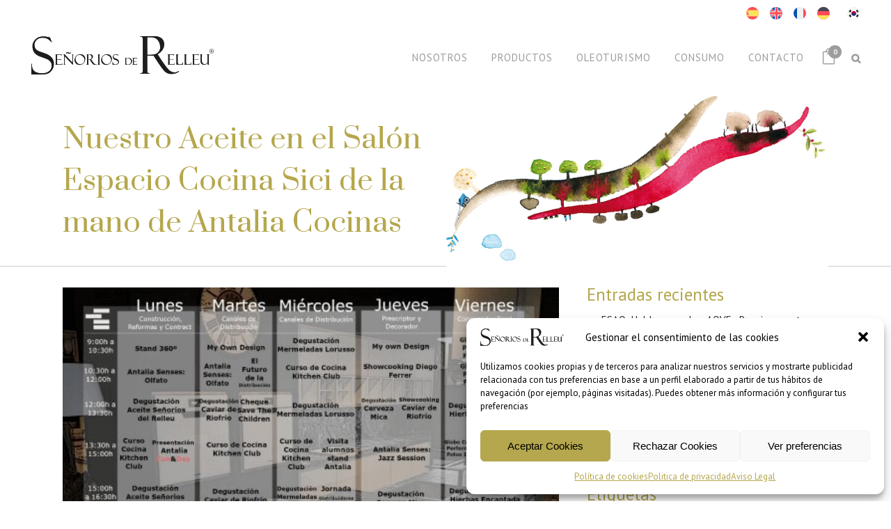

--- FILE ---
content_type: text/html; charset=UTF-8
request_url: https://www.senoriosderelleu.com/aceite-espacio-cocina-sici-antalia-cocinas-2/
body_size: 56637
content:
<!DOCTYPE html>
<html lang="es-ES">
<head>
	<meta charset="UTF-8" />
	
				<meta name="viewport" content="width=device-width,initial-scale=1,user-scalable=no">
		
	<link rel="profile" href="http://gmpg.org/xfn/11" />
	<link rel="pingback" href="https://www.senoriosderelleu.com/xmlrpc.php" />

	<meta name='robots' content='index, follow, max-image-preview:large, max-snippet:-1, max-video-preview:-1' />
<link rel="alternate" hreflang="es" href="https://www.senoriosderelleu.com/aceite-espacio-cocina-sici-antalia-cocinas-2/" />
<link rel="alternate" hreflang="x-default" href="https://www.senoriosderelleu.com/aceite-espacio-cocina-sici-antalia-cocinas-2/" />

            <script data-no-defer="1" data-ezscrex="false" data-cfasync="false" data-pagespeed-no-defer data-cookieconsent="ignore">
                var ctPublicFunctions = {"_ajax_nonce":"28987c47ae","_rest_nonce":"4545ebc726","_ajax_url":"\/wp-admin\/admin-ajax.php","_rest_url":"https:\/\/www.senoriosderelleu.com\/wp-json\/","data__cookies_type":"none","data__ajax_type":"rest","data__bot_detector_enabled":"1","data__frontend_data_log_enabled":1,"cookiePrefix":"","wprocket_detected":false,"host_url":"www.senoriosderelleu.com","text__ee_click_to_select":"Click to select the whole data","text__ee_original_email":"The complete one is","text__ee_got_it":"Got it","text__ee_blocked":"Bloqueado","text__ee_cannot_connect":"Cannot connect","text__ee_cannot_decode":"Can not decode email. Unknown reason","text__ee_email_decoder":"CleanTalk email decoder","text__ee_wait_for_decoding":"The magic is on the way!","text__ee_decoding_process":"Please wait a few seconds while we decode the contact data."}
            </script>
        
            <script data-no-defer="1" data-ezscrex="false" data-cfasync="false" data-pagespeed-no-defer data-cookieconsent="ignore">
                var ctPublic = {"_ajax_nonce":"28987c47ae","settings__forms__check_internal":"0","settings__forms__check_external":"0","settings__forms__force_protection":"0","settings__forms__search_test":"1","settings__forms__wc_add_to_cart":"0","settings__data__bot_detector_enabled":"1","settings__sfw__anti_crawler":0,"blog_home":"https:\/\/www.senoriosderelleu.com\/","pixel__setting":"3","pixel__enabled":false,"pixel__url":null,"data__email_check_before_post":"1","data__email_check_exist_post":"1","data__cookies_type":"none","data__key_is_ok":true,"data__visible_fields_required":true,"wl_brandname":"Anti-Spam by CleanTalk","wl_brandname_short":"CleanTalk","ct_checkjs_key":1488852869,"emailEncoderPassKey":"52fd49cc80bb40a3a8dc70fef16d0993","bot_detector_forms_excluded":"W10=","advancedCacheExists":false,"varnishCacheExists":false,"wc_ajax_add_to_cart":true}
            </script>
        
	<!-- This site is optimized with the Yoast SEO plugin v26.7 - https://yoast.com/wordpress/plugins/seo/ -->
	<title>Nuestro Aceite en el Salón Espacio Cocina Sici con Antalia Cocinas</title>
	<meta name="description" content="Nuestro Aceite en el Espacio Cocina Sici dedicada al Mueble y Equipamiento para la Cocina que se celebra en Feria Valencia de la mano de Antalia Cocinas." />
	<link rel="canonical" href="https://www.senoriosderelleu.com/aceite-espacio-cocina-sici-antalia-cocinas-2/" />
	<meta name="twitter:card" content="summary_large_image" />
	<meta name="twitter:title" content="Nuestro Aceite en el Salón Espacio Cocina Sici con Antalia Cocinas" />
	<meta name="twitter:description" content="Nuestro Aceite en el Espacio Cocina Sici dedicada al Mueble y Equipamiento para la Cocina que se celebra en Feria Valencia de la mano de Antalia Cocinas." />
	<meta name="twitter:image" content="https://www.senoriosderelleu.com/wp-content/uploads/2019/01/Programación-Catas-Espacio-Cocina.jpg" />
	<meta name="twitter:creator" content="@#" />
	<meta name="twitter:site" content="@SenoriosdRelleu" />
	<meta name="twitter:label1" content="Escrito por" />
	<meta name="twitter:data1" content="Señoríos de Relleu" />
	<meta name="twitter:label2" content="Tiempo de lectura" />
	<meta name="twitter:data2" content="1 minuto" />
	<script type="application/ld+json" class="yoast-schema-graph">{"@context":"https://schema.org","@graph":[{"@type":"Article","@id":"https://www.senoriosderelleu.com/aceite-espacio-cocina-sici-antalia-cocinas-2/#article","isPartOf":{"@id":"https://www.senoriosderelleu.com/aceite-espacio-cocina-sici-antalia-cocinas-2/"},"author":{"name":"Señoríos de Relleu","@id":"https://www.senoriosderelleu.com/#/schema/person/3fff15ac5394151f495a68acac6af15e"},"headline":"Nuestro Aceite en el Salón Espacio Cocina Sici de la mano de Antalia Cocinas","datePublished":"2019-01-27T02:24:14+00:00","dateModified":"2019-05-27T14:20:55+00:00","mainEntityOfPage":{"@id":"https://www.senoriosderelleu.com/aceite-espacio-cocina-sici-antalia-cocinas-2/"},"wordCount":121,"publisher":{"@id":"https://www.senoriosderelleu.com/#organization"},"image":{"@id":"https://www.senoriosderelleu.com/aceite-espacio-cocina-sici-antalia-cocinas-2/#primaryimage"},"thumbnailUrl":"https://www.senoriosderelleu.com/wp-content/uploads/2019/01/Programación-Catas-Espacio-Cocina.jpg","keywords":["Degustación"],"articleSection":["Noticias"],"inLanguage":"es"},{"@type":"WebPage","@id":"https://www.senoriosderelleu.com/aceite-espacio-cocina-sici-antalia-cocinas-2/","url":"https://www.senoriosderelleu.com/aceite-espacio-cocina-sici-antalia-cocinas-2/","name":"Nuestro Aceite en el Salón Espacio Cocina Sici con Antalia Cocinas","isPartOf":{"@id":"https://www.senoriosderelleu.com/#website"},"primaryImageOfPage":{"@id":"https://www.senoriosderelleu.com/aceite-espacio-cocina-sici-antalia-cocinas-2/#primaryimage"},"image":{"@id":"https://www.senoriosderelleu.com/aceite-espacio-cocina-sici-antalia-cocinas-2/#primaryimage"},"thumbnailUrl":"https://www.senoriosderelleu.com/wp-content/uploads/2019/01/Programación-Catas-Espacio-Cocina.jpg","datePublished":"2019-01-27T02:24:14+00:00","dateModified":"2019-05-27T14:20:55+00:00","description":"Nuestro Aceite en el Espacio Cocina Sici dedicada al Mueble y Equipamiento para la Cocina que se celebra en Feria Valencia de la mano de Antalia Cocinas.","breadcrumb":{"@id":"https://www.senoriosderelleu.com/aceite-espacio-cocina-sici-antalia-cocinas-2/#breadcrumb"},"inLanguage":"es","potentialAction":[{"@type":"ReadAction","target":["https://www.senoriosderelleu.com/aceite-espacio-cocina-sici-antalia-cocinas-2/"]}]},{"@type":"ImageObject","inLanguage":"es","@id":"https://www.senoriosderelleu.com/aceite-espacio-cocina-sici-antalia-cocinas-2/#primaryimage","url":"https://www.senoriosderelleu.com/wp-content/uploads/2019/01/Programación-Catas-Espacio-Cocina.jpg","contentUrl":"https://www.senoriosderelleu.com/wp-content/uploads/2019/01/Programación-Catas-Espacio-Cocina.jpg","width":500,"height":340,"caption":"Programación Catas Espacio Cocina"},{"@type":"BreadcrumbList","@id":"https://www.senoriosderelleu.com/aceite-espacio-cocina-sici-antalia-cocinas-2/#breadcrumb","itemListElement":[{"@type":"ListItem","position":1,"name":"Portada","item":"https://www.senoriosderelleu.com/"},{"@type":"ListItem","position":2,"name":"Blog","item":"https://www.senoriosderelleu.com/blog/"},{"@type":"ListItem","position":3,"name":"Nuestro Aceite en el Salón Espacio Cocina Sici de la mano de Antalia Cocinas"}]},{"@type":"WebSite","@id":"https://www.senoriosderelleu.com/#website","url":"https://www.senoriosderelleu.com/","name":"Señorios de Relleu | Aceite de Oliva Virgen Extra Gourmet","description":"Mejor Aceite de Oliva Virgen Extra Gourmet Regalo Original de Alicante","publisher":{"@id":"https://www.senoriosderelleu.com/#organization"},"potentialAction":[{"@type":"SearchAction","target":{"@type":"EntryPoint","urlTemplate":"https://www.senoriosderelleu.com/?s={search_term_string}"},"query-input":{"@type":"PropertyValueSpecification","valueRequired":true,"valueName":"search_term_string"}}],"inLanguage":"es"},{"@type":"Organization","@id":"https://www.senoriosderelleu.com/#organization","name":"Señorios de Relleu","url":"https://www.senoriosderelleu.com/","logo":{"@type":"ImageObject","inLanguage":"es","@id":"https://www.senoriosderelleu.com/#/schema/logo/image/","url":"https://www.senoriosderelleu.com/wp-content/uploads/2015/09/sr_logo_4_opciones-Paula16022012_Página_3.jpg","contentUrl":"https://www.senoriosderelleu.com/wp-content/uploads/2015/09/sr_logo_4_opciones-Paula16022012_Página_3.jpg","width":1024,"height":724,"caption":"Señorios de Relleu"},"image":{"@id":"https://www.senoriosderelleu.com/#/schema/logo/image/"},"sameAs":["https://www.facebook.com/SenoriosDeRelleu/","https://x.com/SenoriosdRelleu","https://www.instagram.com/senoriosdrelleu/","https://www.youtube.com/user/SenoriosdeRelleu"]},{"@type":"Person","@id":"https://www.senoriosderelleu.com/#/schema/person/3fff15ac5394151f495a68acac6af15e","name":"Señoríos de Relleu","image":{"@type":"ImageObject","inLanguage":"es","@id":"https://www.senoriosderelleu.com/#/schema/person/image/","url":"https://secure.gravatar.com/avatar/45a5e07d0fab33c1b0fc1742c483bfbe459d8e2bbfe63ba48795325c46bd0eb2?s=96&d=mm&r=g","contentUrl":"https://secure.gravatar.com/avatar/45a5e07d0fab33c1b0fc1742c483bfbe459d8e2bbfe63ba48795325c46bd0eb2?s=96&d=mm&r=g","caption":"Señoríos de Relleu"},"description":"Señoríos de Relleu es una empresa joven con una experimentada trayectoria familiar en agronomía y olivicultura cuya actividad tiene un carácter claramente artesanal.","sameAs":["https://www.senoriosderelleu.com/","#","https://x.com/#"]}]}</script>
	<!-- / Yoast SEO plugin. -->


<link rel='dns-prefetch' href='//fd.cleantalk.org' />
<link rel='dns-prefetch' href='//fonts.googleapis.com' />
<link rel="alternate" type="application/rss+xml" title="Señorios de Relleu | Aceite de Oliva Virgen Extra Gourmet &raquo; Feed" href="https://www.senoriosderelleu.com/feed/" />
<link rel="alternate" type="application/rss+xml" title="Señorios de Relleu | Aceite de Oliva Virgen Extra Gourmet &raquo; Feed de los comentarios" href="https://www.senoriosderelleu.com/comments/feed/" />
<style type="text/css">.brave_popup{display:none}</style><script data-no-optimize="1"> var brave_popup_data = {}; var bravepop_emailValidation=false; var brave_popup_videos = {};  var brave_popup_formData = {};var brave_popup_adminUser = false; var brave_popup_pageInfo = {"type":"single","pageID":19179,"singleType":"post"};  var bravepop_emailSuggestions={};</script><link rel="alternate" title="oEmbed (JSON)" type="application/json+oembed" href="https://www.senoriosderelleu.com/wp-json/oembed/1.0/embed?url=https%3A%2F%2Fwww.senoriosderelleu.com%2Faceite-espacio-cocina-sici-antalia-cocinas-2%2F" />
<link rel="alternate" title="oEmbed (XML)" type="text/xml+oembed" href="https://www.senoriosderelleu.com/wp-json/oembed/1.0/embed?url=https%3A%2F%2Fwww.senoriosderelleu.com%2Faceite-espacio-cocina-sici-antalia-cocinas-2%2F&#038;format=xml" />
<style id='wp-img-auto-sizes-contain-inline-css' type='text/css'>
img:is([sizes=auto i],[sizes^="auto," i]){contain-intrinsic-size:3000px 1500px}
/*# sourceURL=wp-img-auto-sizes-contain-inline-css */
</style>
<link rel='stylesheet' id='fluentform-elementor-widget-css' href='https://www.senoriosderelleu.com/wp-content/plugins/fluentform/assets/css/fluent-forms-elementor-widget.css?ver=6.1.14' type='text/css' media='all' />
<link rel='stylesheet' id='font-awesome-5-all-css' href='https://www.senoriosderelleu.com/wp-content/plugins/elementor/assets/lib/font-awesome/css/all.min.css?ver=3.34.1' type='text/css' media='all' />
<link rel='stylesheet' id='font-awesome-4-shim-css' href='https://www.senoriosderelleu.com/wp-content/plugins/elementor/assets/lib/font-awesome/css/v4-shims.min.css?ver=3.34.1' type='text/css' media='all' />
<link rel='stylesheet' id='ht_ctc_main_css-css' href='https://www.senoriosderelleu.com/wp-content/plugins/click-to-chat-for-whatsapp/new/inc/assets/css/main.css?ver=4.36' type='text/css' media='all' />
<link rel='stylesheet' id='dlAddons-widgets-css' href='https://www.senoriosderelleu.com/wp-content/plugins/droit-elementor-addons/modules/widgets/widgets.css?ver=3.1.5' type='text/css' media='all' />
<link rel='stylesheet' id='droit-icons-css' href='https://www.senoriosderelleu.com/wp-content/plugins/droit-elementor-addons/assets/css/icons.min.css?ver=3.1.5' type='text/css' media='all' />
<link rel='stylesheet' id='droit-common-css' href='https://www.senoriosderelleu.com/wp-content/plugins/droit-elementor-addons/assets/css/editor-common.min.css?ver=3.1.5' type='text/css' media='all' />
<link rel='stylesheet' id='droit-widget-css' href='https://www.senoriosderelleu.com/wp-content/plugins/droit-elementor-addons/assets/css/widget.min.css?ver=3.1.5' type='text/css' media='all' />
<link rel='stylesheet' id='droit-animate-css' href='https://www.senoriosderelleu.com/wp-content/plugins/droit-elementor-addons/assets/vendor/animation/animate.min.css?ver=3.1.5' type='text/css' media='all' />
<link rel='stylesheet' id='reset-css' href='https://www.senoriosderelleu.com/wp-content/plugins/droit-elementor-addons/assets/vendor/reset.min.css?ver=3.1.5' type='text/css' media='all' />
<link rel='stylesheet' id='grid-css' href='https://www.senoriosderelleu.com/wp-content/plugins/droit-elementor-addons/assets/vendor/grid.min.css?ver=3.1.5' type='text/css' media='all' />
<link rel='stylesheet' id='button-css' href='https://www.senoriosderelleu.com/wp-content/plugins/droit-elementor-addons/assets/vendor/button.min.css?ver=3.1.5' type='text/css' media='all' />
<link rel='stylesheet' id='owl-carousel-css' href='https://www.senoriosderelleu.com/wp-content/plugins/droit-elementor-addons/assets/vendor/owl_carousel/css/owl.carousel.css?ver=3.1.5' type='text/css' media='all' />
<link rel='stylesheet' id='hfe-widgets-style-css' href='https://www.senoriosderelleu.com/wp-content/plugins/header-footer-elementor/inc/widgets-css/frontend.css?ver=2.8.1' type='text/css' media='all' />
<link rel='stylesheet' id='hfe-woo-product-grid-css' href='https://www.senoriosderelleu.com/wp-content/plugins/header-footer-elementor/inc/widgets-css/woo-products.css?ver=2.8.1' type='text/css' media='all' />
<link rel='stylesheet' id='void-grid-main-css' href='https://www.senoriosderelleu.com/wp-content/plugins/void-elementor-post-grid-addon-for-elementor-page-builder/assets/css/main.css?ver=2.4' type='text/css' media='all' />
<link rel='stylesheet' id='void-grid-bootstrap-css' href='https://www.senoriosderelleu.com/wp-content/plugins/void-elementor-post-grid-addon-for-elementor-page-builder/assets/css/bootstrap.min.css?ver=3.3.7' type='text/css' media='all' />
<style id='wp-emoji-styles-inline-css' type='text/css'>

	img.wp-smiley, img.emoji {
		display: inline !important;
		border: none !important;
		box-shadow: none !important;
		height: 1em !important;
		width: 1em !important;
		margin: 0 0.07em !important;
		vertical-align: -0.1em !important;
		background: none !important;
		padding: 0 !important;
	}
/*# sourceURL=wp-emoji-styles-inline-css */
</style>
<link rel='stylesheet' id='wp-block-library-css' href='https://www.senoriosderelleu.com/wp-includes/css/dist/block-library/style.min.css?ver=6.9' type='text/css' media='all' />
<style id='classic-theme-styles-inline-css' type='text/css'>
/*! This file is auto-generated */
.wp-block-button__link{color:#fff;background-color:#32373c;border-radius:9999px;box-shadow:none;text-decoration:none;padding:calc(.667em + 2px) calc(1.333em + 2px);font-size:1.125em}.wp-block-file__button{background:#32373c;color:#fff;text-decoration:none}
/*# sourceURL=/wp-includes/css/classic-themes.min.css */
</style>
<style id='global-styles-inline-css' type='text/css'>
:root{--wp--preset--aspect-ratio--square: 1;--wp--preset--aspect-ratio--4-3: 4/3;--wp--preset--aspect-ratio--3-4: 3/4;--wp--preset--aspect-ratio--3-2: 3/2;--wp--preset--aspect-ratio--2-3: 2/3;--wp--preset--aspect-ratio--16-9: 16/9;--wp--preset--aspect-ratio--9-16: 9/16;--wp--preset--color--black: #000000;--wp--preset--color--cyan-bluish-gray: #abb8c3;--wp--preset--color--white: #ffffff;--wp--preset--color--pale-pink: #f78da7;--wp--preset--color--vivid-red: #cf2e2e;--wp--preset--color--luminous-vivid-orange: #ff6900;--wp--preset--color--luminous-vivid-amber: #fcb900;--wp--preset--color--light-green-cyan: #7bdcb5;--wp--preset--color--vivid-green-cyan: #00d084;--wp--preset--color--pale-cyan-blue: #8ed1fc;--wp--preset--color--vivid-cyan-blue: #0693e3;--wp--preset--color--vivid-purple: #9b51e0;--wp--preset--gradient--vivid-cyan-blue-to-vivid-purple: linear-gradient(135deg,rgb(6,147,227) 0%,rgb(155,81,224) 100%);--wp--preset--gradient--light-green-cyan-to-vivid-green-cyan: linear-gradient(135deg,rgb(122,220,180) 0%,rgb(0,208,130) 100%);--wp--preset--gradient--luminous-vivid-amber-to-luminous-vivid-orange: linear-gradient(135deg,rgb(252,185,0) 0%,rgb(255,105,0) 100%);--wp--preset--gradient--luminous-vivid-orange-to-vivid-red: linear-gradient(135deg,rgb(255,105,0) 0%,rgb(207,46,46) 100%);--wp--preset--gradient--very-light-gray-to-cyan-bluish-gray: linear-gradient(135deg,rgb(238,238,238) 0%,rgb(169,184,195) 100%);--wp--preset--gradient--cool-to-warm-spectrum: linear-gradient(135deg,rgb(74,234,220) 0%,rgb(151,120,209) 20%,rgb(207,42,186) 40%,rgb(238,44,130) 60%,rgb(251,105,98) 80%,rgb(254,248,76) 100%);--wp--preset--gradient--blush-light-purple: linear-gradient(135deg,rgb(255,206,236) 0%,rgb(152,150,240) 100%);--wp--preset--gradient--blush-bordeaux: linear-gradient(135deg,rgb(254,205,165) 0%,rgb(254,45,45) 50%,rgb(107,0,62) 100%);--wp--preset--gradient--luminous-dusk: linear-gradient(135deg,rgb(255,203,112) 0%,rgb(199,81,192) 50%,rgb(65,88,208) 100%);--wp--preset--gradient--pale-ocean: linear-gradient(135deg,rgb(255,245,203) 0%,rgb(182,227,212) 50%,rgb(51,167,181) 100%);--wp--preset--gradient--electric-grass: linear-gradient(135deg,rgb(202,248,128) 0%,rgb(113,206,126) 100%);--wp--preset--gradient--midnight: linear-gradient(135deg,rgb(2,3,129) 0%,rgb(40,116,252) 100%);--wp--preset--font-size--small: 13px;--wp--preset--font-size--medium: 20px;--wp--preset--font-size--large: 36px;--wp--preset--font-size--x-large: 42px;--wp--preset--spacing--20: 0.44rem;--wp--preset--spacing--30: 0.67rem;--wp--preset--spacing--40: 1rem;--wp--preset--spacing--50: 1.5rem;--wp--preset--spacing--60: 2.25rem;--wp--preset--spacing--70: 3.38rem;--wp--preset--spacing--80: 5.06rem;--wp--preset--shadow--natural: 6px 6px 9px rgba(0, 0, 0, 0.2);--wp--preset--shadow--deep: 12px 12px 50px rgba(0, 0, 0, 0.4);--wp--preset--shadow--sharp: 6px 6px 0px rgba(0, 0, 0, 0.2);--wp--preset--shadow--outlined: 6px 6px 0px -3px rgb(255, 255, 255), 6px 6px rgb(0, 0, 0);--wp--preset--shadow--crisp: 6px 6px 0px rgb(0, 0, 0);}:where(.is-layout-flex){gap: 0.5em;}:where(.is-layout-grid){gap: 0.5em;}body .is-layout-flex{display: flex;}.is-layout-flex{flex-wrap: wrap;align-items: center;}.is-layout-flex > :is(*, div){margin: 0;}body .is-layout-grid{display: grid;}.is-layout-grid > :is(*, div){margin: 0;}:where(.wp-block-columns.is-layout-flex){gap: 2em;}:where(.wp-block-columns.is-layout-grid){gap: 2em;}:where(.wp-block-post-template.is-layout-flex){gap: 1.25em;}:where(.wp-block-post-template.is-layout-grid){gap: 1.25em;}.has-black-color{color: var(--wp--preset--color--black) !important;}.has-cyan-bluish-gray-color{color: var(--wp--preset--color--cyan-bluish-gray) !important;}.has-white-color{color: var(--wp--preset--color--white) !important;}.has-pale-pink-color{color: var(--wp--preset--color--pale-pink) !important;}.has-vivid-red-color{color: var(--wp--preset--color--vivid-red) !important;}.has-luminous-vivid-orange-color{color: var(--wp--preset--color--luminous-vivid-orange) !important;}.has-luminous-vivid-amber-color{color: var(--wp--preset--color--luminous-vivid-amber) !important;}.has-light-green-cyan-color{color: var(--wp--preset--color--light-green-cyan) !important;}.has-vivid-green-cyan-color{color: var(--wp--preset--color--vivid-green-cyan) !important;}.has-pale-cyan-blue-color{color: var(--wp--preset--color--pale-cyan-blue) !important;}.has-vivid-cyan-blue-color{color: var(--wp--preset--color--vivid-cyan-blue) !important;}.has-vivid-purple-color{color: var(--wp--preset--color--vivid-purple) !important;}.has-black-background-color{background-color: var(--wp--preset--color--black) !important;}.has-cyan-bluish-gray-background-color{background-color: var(--wp--preset--color--cyan-bluish-gray) !important;}.has-white-background-color{background-color: var(--wp--preset--color--white) !important;}.has-pale-pink-background-color{background-color: var(--wp--preset--color--pale-pink) !important;}.has-vivid-red-background-color{background-color: var(--wp--preset--color--vivid-red) !important;}.has-luminous-vivid-orange-background-color{background-color: var(--wp--preset--color--luminous-vivid-orange) !important;}.has-luminous-vivid-amber-background-color{background-color: var(--wp--preset--color--luminous-vivid-amber) !important;}.has-light-green-cyan-background-color{background-color: var(--wp--preset--color--light-green-cyan) !important;}.has-vivid-green-cyan-background-color{background-color: var(--wp--preset--color--vivid-green-cyan) !important;}.has-pale-cyan-blue-background-color{background-color: var(--wp--preset--color--pale-cyan-blue) !important;}.has-vivid-cyan-blue-background-color{background-color: var(--wp--preset--color--vivid-cyan-blue) !important;}.has-vivid-purple-background-color{background-color: var(--wp--preset--color--vivid-purple) !important;}.has-black-border-color{border-color: var(--wp--preset--color--black) !important;}.has-cyan-bluish-gray-border-color{border-color: var(--wp--preset--color--cyan-bluish-gray) !important;}.has-white-border-color{border-color: var(--wp--preset--color--white) !important;}.has-pale-pink-border-color{border-color: var(--wp--preset--color--pale-pink) !important;}.has-vivid-red-border-color{border-color: var(--wp--preset--color--vivid-red) !important;}.has-luminous-vivid-orange-border-color{border-color: var(--wp--preset--color--luminous-vivid-orange) !important;}.has-luminous-vivid-amber-border-color{border-color: var(--wp--preset--color--luminous-vivid-amber) !important;}.has-light-green-cyan-border-color{border-color: var(--wp--preset--color--light-green-cyan) !important;}.has-vivid-green-cyan-border-color{border-color: var(--wp--preset--color--vivid-green-cyan) !important;}.has-pale-cyan-blue-border-color{border-color: var(--wp--preset--color--pale-cyan-blue) !important;}.has-vivid-cyan-blue-border-color{border-color: var(--wp--preset--color--vivid-cyan-blue) !important;}.has-vivid-purple-border-color{border-color: var(--wp--preset--color--vivid-purple) !important;}.has-vivid-cyan-blue-to-vivid-purple-gradient-background{background: var(--wp--preset--gradient--vivid-cyan-blue-to-vivid-purple) !important;}.has-light-green-cyan-to-vivid-green-cyan-gradient-background{background: var(--wp--preset--gradient--light-green-cyan-to-vivid-green-cyan) !important;}.has-luminous-vivid-amber-to-luminous-vivid-orange-gradient-background{background: var(--wp--preset--gradient--luminous-vivid-amber-to-luminous-vivid-orange) !important;}.has-luminous-vivid-orange-to-vivid-red-gradient-background{background: var(--wp--preset--gradient--luminous-vivid-orange-to-vivid-red) !important;}.has-very-light-gray-to-cyan-bluish-gray-gradient-background{background: var(--wp--preset--gradient--very-light-gray-to-cyan-bluish-gray) !important;}.has-cool-to-warm-spectrum-gradient-background{background: var(--wp--preset--gradient--cool-to-warm-spectrum) !important;}.has-blush-light-purple-gradient-background{background: var(--wp--preset--gradient--blush-light-purple) !important;}.has-blush-bordeaux-gradient-background{background: var(--wp--preset--gradient--blush-bordeaux) !important;}.has-luminous-dusk-gradient-background{background: var(--wp--preset--gradient--luminous-dusk) !important;}.has-pale-ocean-gradient-background{background: var(--wp--preset--gradient--pale-ocean) !important;}.has-electric-grass-gradient-background{background: var(--wp--preset--gradient--electric-grass) !important;}.has-midnight-gradient-background{background: var(--wp--preset--gradient--midnight) !important;}.has-small-font-size{font-size: var(--wp--preset--font-size--small) !important;}.has-medium-font-size{font-size: var(--wp--preset--font-size--medium) !important;}.has-large-font-size{font-size: var(--wp--preset--font-size--large) !important;}.has-x-large-font-size{font-size: var(--wp--preset--font-size--x-large) !important;}
:where(.wp-block-post-template.is-layout-flex){gap: 1.25em;}:where(.wp-block-post-template.is-layout-grid){gap: 1.25em;}
:where(.wp-block-term-template.is-layout-flex){gap: 1.25em;}:where(.wp-block-term-template.is-layout-grid){gap: 1.25em;}
:where(.wp-block-columns.is-layout-flex){gap: 2em;}:where(.wp-block-columns.is-layout-grid){gap: 2em;}
:root :where(.wp-block-pullquote){font-size: 1.5em;line-height: 1.6;}
/*# sourceURL=global-styles-inline-css */
</style>
<link rel='stylesheet' id='cleantalk-public-css-css' href='https://www.senoriosderelleu.com/wp-content/plugins/cleantalk-spam-protect/css/cleantalk-public.min.css?ver=6.70.1_1766209071' type='text/css' media='all' />
<link rel='stylesheet' id='cleantalk-email-decoder-css-css' href='https://www.senoriosderelleu.com/wp-content/plugins/cleantalk-spam-protect/css/cleantalk-email-decoder.min.css?ver=6.70.1_1766209071' type='text/css' media='all' />
<link rel='stylesheet' id='google_business_reviews_rating_wp_css-css' href='https://www.senoriosderelleu.com/wp-content/plugins/g-business-reviews-rating/wp/css/css.css?ver=6.9' type='text/css' media='all' />
<link rel='stylesheet' id='woo-custom-related-products-css' href='https://www.senoriosderelleu.com/wp-content/plugins/woo-custom-related-products/public/css/woo-custom-related-products-public.css' type='text/css' media='all' />
<style id='woocommerce-inline-inline-css' type='text/css'>
.woocommerce form .form-row .required { visibility: visible; }
/*# sourceURL=woocommerce-inline-inline-css */
</style>
<link rel='stylesheet' id='wpml-legacy-horizontal-list-0-css' href='https://www.senoriosderelleu.com/wp-content/plugins/sitepress-multilingual-cms/templates/language-switchers/legacy-list-horizontal/style.min.css?ver=1' type='text/css' media='all' />
<link rel='stylesheet' id='wpml-menu-item-0-css' href='https://www.senoriosderelleu.com/wp-content/plugins/sitepress-multilingual-cms/templates/language-switchers/menu-item/style.min.css?ver=1' type='text/css' media='all' />
<link rel='stylesheet' id='cmplz-general-css' href='https://www.senoriosderelleu.com/wp-content/plugins/complianz-gdpr/assets/css/cookieblocker.min.css?ver=1765949975' type='text/css' media='all' />
<link rel='stylesheet' id='dl-sticky-css-css' href='https://www.senoriosderelleu.com/wp-content/plugins/droit-elementor-addons/modules/sticky/js/sticky.css?ver=3.1.5' type='text/css' media='all' />
<link rel='stylesheet' id='hfe-style-css' href='https://www.senoriosderelleu.com/wp-content/plugins/header-footer-elementor/assets/css/header-footer-elementor.css?ver=2.8.1' type='text/css' media='all' />
<link rel='stylesheet' id='elementor-icons-css' href='https://www.senoriosderelleu.com/wp-content/plugins/elementor/assets/lib/eicons/css/elementor-icons.min.css?ver=5.45.0' type='text/css' media='all' />
<style id='elementor-icons-inline-css' type='text/css'>

		.elementor-add-new-section .elementor-add-templately-promo-button{
            background-color: #5d4fff !important;
            background-image: url(https://www.senoriosderelleu.com/wp-content/plugins/essential-addons-for-elementor-lite/assets/admin/images/templately/logo-icon.svg);
            background-repeat: no-repeat;
            background-position: center center;
            position: relative;
        }
        
		.elementor-add-new-section .elementor-add-templately-promo-button > i{
            height: 12px;
        }
        
        body .elementor-add-new-section .elementor-add-section-area-button {
            margin-left: 0;
        }

		.elementor-add-new-section .elementor-add-templately-promo-button{
            background-color: #5d4fff !important;
            background-image: url(https://www.senoriosderelleu.com/wp-content/plugins/essential-addons-for-elementor-lite/assets/admin/images/templately/logo-icon.svg);
            background-repeat: no-repeat;
            background-position: center center;
            position: relative;
        }
        
		.elementor-add-new-section .elementor-add-templately-promo-button > i{
            height: 12px;
        }
        
        body .elementor-add-new-section .elementor-add-section-area-button {
            margin-left: 0;
        }

		.elementor-add-new-section .elementor-add-templately-promo-button{
            background-color: #5d4fff !important;
            background-image: url(https://www.senoriosderelleu.com/wp-content/plugins/essential-addons-for-elementor-lite/assets/admin/images/templately/logo-icon.svg);
            background-repeat: no-repeat;
            background-position: center center;
            position: relative;
        }
        
		.elementor-add-new-section .elementor-add-templately-promo-button > i{
            height: 12px;
        }
        
        body .elementor-add-new-section .elementor-add-section-area-button {
            margin-left: 0;
        }

		.elementor-add-new-section .elementor-add-templately-promo-button{
            background-color: #5d4fff !important;
            background-image: url(https://www.senoriosderelleu.com/wp-content/plugins/essential-addons-for-elementor-lite/assets/admin/images/templately/logo-icon.svg);
            background-repeat: no-repeat;
            background-position: center center;
            position: relative;
        }
        
		.elementor-add-new-section .elementor-add-templately-promo-button > i{
            height: 12px;
        }
        
        body .elementor-add-new-section .elementor-add-section-area-button {
            margin-left: 0;
        }
/*# sourceURL=elementor-icons-inline-css */
</style>
<link rel='stylesheet' id='elementor-frontend-css' href='https://www.senoriosderelleu.com/wp-content/plugins/elementor/assets/css/frontend.min.css?ver=3.34.1' type='text/css' media='all' />
<style id='elementor-frontend-inline-css' type='text/css'>
.elementor-kit-24788{--e-global-color-primary:#B5A74D;--e-global-color-secondary:#655D44;--e-global-color-text:#222222;--e-global-color-accent:#000000;--e-global-color-32758513:#FFF;--e-global-color-1ce404e:#FFFFFF00;--e-global-color-26ce2c3:#F8F8F8;--e-global-color-f707563:#AB9568;--e-global-color-bdfeef1:#95C11F;--e-global-color-bb0f732:#0D8ACC;--e-global-typography-primary-font-family:"Prata";--e-global-typography-primary-font-size:30px;--e-global-typography-primary-font-weight:400;--e-global-typography-primary-line-height:1.2em;--e-global-typography-secondary-font-family:"Roboto Slab";--e-global-typography-secondary-font-weight:400;--e-global-typography-text-font-family:"PT Sans";--e-global-typography-text-font-size:15px;--e-global-typography-text-font-weight:400;--e-global-typography-text-line-height:1.4em;--e-global-typography-accent-font-family:"Roboto";--e-global-typography-accent-font-weight:500;font-family:var( --e-global-typography-text-font-family ), Sans-serif;font-size:var( --e-global-typography-text-font-size );font-weight:var( --e-global-typography-text-font-weight );line-height:var( --e-global-typography-text-line-height );}.elementor-kit-24788 e-page-transition{background-color:#FFBC7D;}.elementor-kit-24788 h1{font-family:"Prata", Sans-serif;font-size:3rem;font-weight:400;line-height:1.2em;}.elementor-kit-24788 h2{font-family:var( --e-global-typography-primary-font-family ), Sans-serif;font-size:var( --e-global-typography-primary-font-size );font-weight:var( --e-global-typography-primary-font-weight );line-height:var( --e-global-typography-primary-line-height );}.elementor-kit-24788 h3{font-family:var( --e-global-typography-primary-font-family ), Sans-serif;font-size:var( --e-global-typography-primary-font-size );font-weight:var( --e-global-typography-primary-font-weight );line-height:var( --e-global-typography-primary-line-height );}.elementor-kit-24788 h4{font-family:var( --e-global-typography-primary-font-family ), Sans-serif;font-size:var( --e-global-typography-primary-font-size );font-weight:var( --e-global-typography-primary-font-weight );line-height:var( --e-global-typography-primary-line-height );}.elementor-kit-24788 h5{font-family:var( --e-global-typography-primary-font-family ), Sans-serif;font-size:var( --e-global-typography-primary-font-size );font-weight:var( --e-global-typography-primary-font-weight );line-height:var( --e-global-typography-primary-line-height );}.elementor-kit-24788 h6{font-family:var( --e-global-typography-primary-font-family ), Sans-serif;font-size:var( --e-global-typography-primary-font-size );font-weight:var( --e-global-typography-primary-font-weight );line-height:var( --e-global-typography-primary-line-height );}.elementor-section.elementor-section-boxed > .elementor-container{max-width:1280px;}.e-con{--container-max-width:1280px;}.elementor-widget:not(:last-child){margin-block-end:0px;}.elementor-element{--widgets-spacing:0px 0px;--widgets-spacing-row:0px;--widgets-spacing-column:0px;}{}h1.entry-title{display:var(--page-title-display);}@media(max-width:1024px){.elementor-kit-24788{font-size:var( --e-global-typography-text-font-size );line-height:var( --e-global-typography-text-line-height );}.elementor-kit-24788 h2{font-size:var( --e-global-typography-primary-font-size );line-height:var( --e-global-typography-primary-line-height );}.elementor-kit-24788 h3{font-size:var( --e-global-typography-primary-font-size );line-height:var( --e-global-typography-primary-line-height );}.elementor-kit-24788 h4{font-size:var( --e-global-typography-primary-font-size );line-height:var( --e-global-typography-primary-line-height );}.elementor-kit-24788 h5{font-size:var( --e-global-typography-primary-font-size );line-height:var( --e-global-typography-primary-line-height );}.elementor-kit-24788 h6{font-size:var( --e-global-typography-primary-font-size );line-height:var( --e-global-typography-primary-line-height );}.elementor-section.elementor-section-boxed > .elementor-container{max-width:1024px;}.e-con{--container-max-width:1024px;}}@media(max-width:767px){.elementor-kit-24788{font-size:var( --e-global-typography-text-font-size );line-height:var( --e-global-typography-text-line-height );}.elementor-kit-24788 h2{font-size:var( --e-global-typography-primary-font-size );line-height:var( --e-global-typography-primary-line-height );}.elementor-kit-24788 h3{font-size:var( --e-global-typography-primary-font-size );line-height:var( --e-global-typography-primary-line-height );}.elementor-kit-24788 h4{font-size:var( --e-global-typography-primary-font-size );line-height:var( --e-global-typography-primary-line-height );}.elementor-kit-24788 h5{font-size:var( --e-global-typography-primary-font-size );line-height:var( --e-global-typography-primary-line-height );}.elementor-kit-24788 h6{font-size:var( --e-global-typography-primary-font-size );line-height:var( --e-global-typography-primary-line-height );}.elementor-section.elementor-section-boxed > .elementor-container{max-width:767px;}.e-con{--container-max-width:767px;}}
.elementor-30358 .elementor-element.elementor-element-d48fd22 > .elementor-container{max-width:350px;}body:not(.rtl) .elementor-30358 .elementor-element.elementor-element-d48fd22.drdt_sticky_fixed{left:0px;}body.rtl .elementor-30358 .elementor-element.elementor-element-d48fd22.drdt_sticky_fixed{right:0px;}.elementor-30358 .elementor-element.elementor-element-d48fd22.drdt_sticky_fixed{top:0px;z-index:5;}.elementor-30358 .elementor-element.elementor-element-625da10:not(.elementor-motion-effects-element-type-background) > .elementor-widget-wrap, .elementor-30358 .elementor-element.elementor-element-625da10 > .elementor-widget-wrap > .elementor-motion-effects-container > .elementor-motion-effects-layer{background-color:#222222E6;}.elementor-30358 .elementor-element.elementor-element-625da10:hover > .elementor-element-populated{background-color:var( --e-global-color-accent );}.elementor-bc-flex-widget .elementor-30358 .elementor-element.elementor-element-625da10.elementor-column .elementor-widget-wrap{align-items:center;}.elementor-30358 .elementor-element.elementor-element-625da10.elementor-column.elementor-element[data-element_type="column"] > .elementor-widget-wrap.elementor-element-populated{align-content:center;align-items:center;}.elementor-30358 .elementor-element.elementor-element-625da10 > .elementor-element-populated{border-style:solid;border-width:0px 10px 0px 0px;border-color:var( --e-global-color-primary );transition:background 0.3s, border 0.3s, border-radius 0.3s, box-shadow 0.3s;padding:20px 20px 20px 20px;}.elementor-30358 .elementor-element.elementor-element-625da10 > .elementor-element-populated, .elementor-30358 .elementor-element.elementor-element-625da10 > .elementor-element-populated > .elementor-background-overlay, .elementor-30358 .elementor-element.elementor-element-625da10 > .elementor-background-slideshow{border-radius:25px 0px 0px 25px;}.elementor-30358 .elementor-element.elementor-element-625da10 > .elementor-element-populated > .elementor-background-overlay{transition:background 0.3s, border-radius 0.3s, opacity 0.3s;}.elementor-30358 .elementor-element.elementor-element-a482543{width:100%;max-width:100%;}.elementor-30358 .elementor-element.elementor-element-a482543 .eael-call-to-action.bg-img{background-repeat:no-repeat;background-position:center;background-size:cover;}.elementor-30358 .elementor-element.elementor-element-a482543 .eael-call-to-action{background-color:var( --e-global-color-1ce404e );padding:0px 0px 0px 0px;margin:0px 0px 0px 0px;}.elementor-30358 .elementor-element.elementor-element-a482543 .eael-call-to-action.bg-img:after{background-color:var( --e-global-color-1ce404e );}.elementor-30358 .elementor-element.elementor-element-a482543 .eael-call-to-action .title:not(.eael-cta-gradient-title){color:var( --e-global-color-primary );}.elementor-30358 .elementor-element.elementor-element-a482543 .eael-call-to-action .title{font-family:"PT Sans", Sans-serif;font-size:25px;line-height:1.1em;margin:0px 0px -70px 0px;}.elementor-30358 .elementor-element.elementor-element-a482543 .eael-call-to-action .sub-title{margin:0px 0px 0px 0px;}.elementor-30358 .elementor-element.elementor-element-a482543 .eael-call-to-action p{color:var( --e-global-color-32758513 );font-family:"PT Sans", Sans-serif;font-size:15px;font-weight:400;line-height:1.4em;}.elementor-30358 .elementor-element.elementor-element-a482543 .eael-call-to-action .cta-button{padding:8px 20px 8px 20px;margin:10px 0px 0px 0px;font-family:"PT Sans", Sans-serif;font-size:15px;font-weight:600;letter-spacing:1px;}.elementor-30358 .elementor-element.elementor-element-a482543 .eael-call-to-action.cta-preset-1:not(.cta-preset-2) .cta-button:not(.cta-secondary-button){color:var( --e-global-color-32758513 );background:var( --e-global-color-secondary );}.elementor-30358 .elementor-element.elementor-element-a482543 .eael-call-to-action.cta-preset-1:not(.cta-preset-2) .cta-button:hover:not(.cta-secondary-button){color:var( --e-global-color-text );background:var( --e-global-color-primary );}.elementor-30358 .elementor-element.elementor-element-a482543 .eael-call-to-action.cta-preset-1:not(.cta-preset-2) .cta-button:after:not(.cta-secondary-button){background:var( --e-global-color-primary );}.elementor-30358 .elementor-element.elementor-element-a482543 .eael-call-to-action .cta-button.effect-1:after{background:var( --e-global-color-primary );}.elementor-30358 .elementor-element.elementor-element-a482543 .eael-call-to-action .cta-button.effect-2:after{background:var( --e-global-color-primary );}.elementor-30358 .elementor-element.elementor-element-b7f93d2:not(.elementor-motion-effects-element-type-background), .elementor-30358 .elementor-element.elementor-element-b7f93d2 > .elementor-motion-effects-container > .elementor-motion-effects-layer{background-color:#1D1D1B;}.elementor-30358 .elementor-element.elementor-element-b7f93d2{transition:background 0.3s, border 0.3s, border-radius 0.3s, box-shadow 0.3s;padding:80px 0px 30px 0px;}.elementor-30358 .elementor-element.elementor-element-b7f93d2 > .elementor-background-overlay{transition:background 0.3s, border-radius 0.3s, opacity 0.3s;}body:not(.rtl) .elementor-30358 .elementor-element.elementor-element-b7f93d2.drdt_sticky_fixed{left:0px;}body.rtl .elementor-30358 .elementor-element.elementor-element-b7f93d2.drdt_sticky_fixed{right:0px;}.elementor-30358 .elementor-element.elementor-element-b7f93d2.drdt_sticky_fixed{top:0px;z-index:5;}.elementor-bc-flex-widget .elementor-30358 .elementor-element.elementor-element-2c34eb4.elementor-column .elementor-widget-wrap{align-items:center;}.elementor-30358 .elementor-element.elementor-element-2c34eb4.elementor-column.elementor-element[data-element_type="column"] > .elementor-widget-wrap.elementor-element-populated{align-content:center;align-items:center;}.elementor-30358 .elementor-element.elementor-element-2c34eb4 > .elementor-element-populated{padding:2px 2px 2px 2px;}.elementor-widget-image .widget-image-caption{color:var( --e-global-color-text );font-family:var( --e-global-typography-text-font-family ), Sans-serif;font-size:var( --e-global-typography-text-font-size );font-weight:var( --e-global-typography-text-font-weight );line-height:var( --e-global-typography-text-line-height );}.elementor-30358 .elementor-element.elementor-element-2e57796{width:auto;max-width:auto;text-align:start;}.elementor-30358 .elementor-element.elementor-element-2e57796 > .elementor-widget-container{padding:0px 0px 0px 20px;}.elementor-30358 .elementor-element.elementor-element-2e57796 img{width:250px;}.elementor-30358 .elementor-element.elementor-element-5f5e147{--grid-template-columns:repeat(0, auto);width:auto;max-width:auto;--icon-size:22px;--grid-column-gap:5px;--grid-row-gap:0px;}.elementor-30358 .elementor-element.elementor-element-5f5e147 .elementor-widget-container{text-align:left;}.elementor-30358 .elementor-element.elementor-element-5f5e147 > .elementor-widget-container{margin:10px 0px 0px 20px;}.elementor-30358 .elementor-element.elementor-element-5f5e147 .elementor-social-icon{background-color:var( --e-global-color-1ce404e );}.elementor-30358 .elementor-element.elementor-element-5f5e147 .elementor-social-icon i{color:var( --e-global-color-26ce2c3 );}.elementor-30358 .elementor-element.elementor-element-5f5e147 .elementor-social-icon svg{fill:var( --e-global-color-26ce2c3 );}.elementor-30358 .elementor-element.elementor-element-5f5e147 .elementor-social-icon:hover i{color:var( --e-global-color-primary );}.elementor-30358 .elementor-element.elementor-element-5f5e147 .elementor-social-icon:hover svg{fill:var( --e-global-color-primary );}.elementor-30358 .elementor-element.elementor-element-d172d21{border-style:solid;border-width:1px 0px 1px 0px;border-color:var( --e-global-color-secondary );margin-top:20px;margin-bottom:20px;padding:25px 0px 45px 0px;}body:not(.rtl) .elementor-30358 .elementor-element.elementor-element-d172d21.drdt_sticky_fixed{left:0px;}body.rtl .elementor-30358 .elementor-element.elementor-element-d172d21.drdt_sticky_fixed{right:0px;}.elementor-30358 .elementor-element.elementor-element-d172d21.drdt_sticky_fixed{top:0px;z-index:5;}.elementor-30358 .elementor-element.elementor-element-fcd9c6e > .elementor-element-populated{padding:0px 20px 0px 20px;}.elementor-widget-icon-list .elementor-icon-list-item:not(:last-child):after{border-color:var( --e-global-color-text );}.elementor-widget-icon-list .elementor-icon-list-icon i{color:var( --e-global-color-primary );}.elementor-widget-icon-list .elementor-icon-list-icon svg{fill:var( --e-global-color-primary );}.elementor-widget-icon-list .elementor-icon-list-item > .elementor-icon-list-text, .elementor-widget-icon-list .elementor-icon-list-item > a{font-family:var( --e-global-typography-text-font-family ), Sans-serif;font-size:var( --e-global-typography-text-font-size );font-weight:var( --e-global-typography-text-font-weight );line-height:var( --e-global-typography-text-line-height );}.elementor-widget-icon-list .elementor-icon-list-text{color:var( --e-global-color-secondary );}.elementor-30358 .elementor-element.elementor-element-df7b1ce .elementor-icon-list-items:not(.elementor-inline-items) .elementor-icon-list-item:not(:last-child){padding-block-end:calc(13px/2);}.elementor-30358 .elementor-element.elementor-element-df7b1ce .elementor-icon-list-items:not(.elementor-inline-items) .elementor-icon-list-item:not(:first-child){margin-block-start:calc(13px/2);}.elementor-30358 .elementor-element.elementor-element-df7b1ce .elementor-icon-list-items.elementor-inline-items .elementor-icon-list-item{margin-inline:calc(13px/2);}.elementor-30358 .elementor-element.elementor-element-df7b1ce .elementor-icon-list-items.elementor-inline-items{margin-inline:calc(-13px/2);}.elementor-30358 .elementor-element.elementor-element-df7b1ce .elementor-icon-list-items.elementor-inline-items .elementor-icon-list-item:after{inset-inline-end:calc(-13px/2);}.elementor-30358 .elementor-element.elementor-element-df7b1ce .elementor-icon-list-icon i{transition:color 0.3s;}.elementor-30358 .elementor-element.elementor-element-df7b1ce .elementor-icon-list-icon svg{transition:fill 0.3s;}.elementor-30358 .elementor-element.elementor-element-df7b1ce{--e-icon-list-icon-size:20px;--icon-vertical-offset:0px;}.elementor-30358 .elementor-element.elementor-element-df7b1ce .elementor-icon-list-icon{padding-inline-end:16px;}.elementor-30358 .elementor-element.elementor-element-df7b1ce .elementor-icon-list-item > .elementor-icon-list-text, .elementor-30358 .elementor-element.elementor-element-df7b1ce .elementor-icon-list-item > a{font-family:"PT Sans", Sans-serif;font-size:17px;font-weight:400;line-height:1.4em;}.elementor-30358 .elementor-element.elementor-element-df7b1ce .elementor-icon-list-text{color:var( --e-global-color-primary );transition:color 0.3s;}.elementor-30358 .elementor-element.elementor-element-df7b1ce .elementor-icon-list-item:hover .elementor-icon-list-text{color:var( --e-global-color-secondary );}.elementor-widget-heading .elementor-heading-title{font-family:var( --e-global-typography-primary-font-family ), Sans-serif;font-size:var( --e-global-typography-primary-font-size );font-weight:var( --e-global-typography-primary-font-weight );line-height:var( --e-global-typography-primary-line-height );color:var( --e-global-color-primary );}.elementor-30358 .elementor-element.elementor-element-28e5018 > .elementor-widget-container{padding:30px 0px 0px 0px;}.elementor-30358 .elementor-element.elementor-element-28e5018{text-align:start;}.elementor-30358 .elementor-element.elementor-element-28e5018 .elementor-heading-title{font-family:"PT Sans", Sans-serif;font-size:18px;font-weight:400;line-height:1.4em;color:var( --e-global-color-secondary );}.elementor-widget-text-editor{font-family:var( --e-global-typography-text-font-family ), Sans-serif;font-size:var( --e-global-typography-text-font-size );font-weight:var( --e-global-typography-text-font-weight );line-height:var( --e-global-typography-text-line-height );color:var( --e-global-color-text );}.elementor-widget-text-editor.elementor-drop-cap-view-stacked .elementor-drop-cap{background-color:var( --e-global-color-primary );}.elementor-widget-text-editor.elementor-drop-cap-view-framed .elementor-drop-cap, .elementor-widget-text-editor.elementor-drop-cap-view-default .elementor-drop-cap{color:var( --e-global-color-primary );border-color:var( --e-global-color-primary );}.elementor-30358 .elementor-element.elementor-element-50c40ad{text-align:start;font-family:"PT Sans", Sans-serif;font-size:15px;font-weight:400;line-height:1.4em;color:var( --e-global-color-26ce2c3 );}.elementor-30358 .elementor-element.elementor-element-5dd04e5 > .elementor-widget-container{padding:30px 0px 0px 0px;}.elementor-30358 .elementor-element.elementor-element-5dd04e5{text-align:start;}.elementor-30358 .elementor-element.elementor-element-5dd04e5 .elementor-heading-title{font-family:"PT Sans", Sans-serif;font-size:18px;font-weight:400;line-height:1.4em;color:var( --e-global-color-secondary );}.elementor-30358 .elementor-element.elementor-element-1bceb79{text-align:start;font-family:"PT Sans", Sans-serif;font-size:15px;font-weight:400;line-height:1.4em;color:var( --e-global-color-26ce2c3 );}.elementor-30358 .elementor-element.elementor-element-56c4408 > .elementor-element-populated{padding:0px 10px 0px 10px;}.elementor-30358 .elementor-element.elementor-element-c438ca6 > .elementor-widget-container{padding:30px 0px 0px 0px;}.elementor-30358 .elementor-element.elementor-element-c438ca6{text-align:start;}.elementor-30358 .elementor-element.elementor-element-c438ca6 .elementor-heading-title{font-family:"PT Sans", Sans-serif;font-size:19px;font-weight:500;line-height:1.4em;color:var( --e-global-color-primary );}.elementor-widget-navigation-menu .menu-item a.hfe-menu-item.elementor-button{background-color:var( --e-global-color-accent );font-family:var( --e-global-typography-accent-font-family ), Sans-serif;font-weight:var( --e-global-typography-accent-font-weight );}.elementor-widget-navigation-menu .menu-item a.hfe-menu-item.elementor-button:hover{background-color:var( --e-global-color-accent );}.elementor-widget-navigation-menu a.hfe-menu-item, .elementor-widget-navigation-menu a.hfe-sub-menu-item{font-family:var( --e-global-typography-primary-font-family ), Sans-serif;font-size:var( --e-global-typography-primary-font-size );font-weight:var( --e-global-typography-primary-font-weight );line-height:var( --e-global-typography-primary-line-height );}.elementor-widget-navigation-menu .menu-item a.hfe-menu-item, .elementor-widget-navigation-menu .sub-menu a.hfe-sub-menu-item{color:var( --e-global-color-text );}.elementor-widget-navigation-menu .menu-item a.hfe-menu-item:hover,
								.elementor-widget-navigation-menu .sub-menu a.hfe-sub-menu-item:hover,
								.elementor-widget-navigation-menu .menu-item.current-menu-item a.hfe-menu-item,
								.elementor-widget-navigation-menu .menu-item a.hfe-menu-item.highlighted,
								.elementor-widget-navigation-menu .menu-item a.hfe-menu-item:focus{color:var( --e-global-color-accent );}.elementor-widget-navigation-menu .hfe-nav-menu-layout:not(.hfe-pointer__framed) .menu-item.parent a.hfe-menu-item:before,
								.elementor-widget-navigation-menu .hfe-nav-menu-layout:not(.hfe-pointer__framed) .menu-item.parent a.hfe-menu-item:after{background-color:var( --e-global-color-accent );}.elementor-widget-navigation-menu .hfe-nav-menu-layout:not(.hfe-pointer__framed) .menu-item.parent .sub-menu .hfe-has-submenu-container a:after{background-color:var( --e-global-color-accent );}.elementor-widget-navigation-menu .hfe-pointer__framed .menu-item.parent a.hfe-menu-item:before,
								.elementor-widget-navigation-menu .hfe-pointer__framed .menu-item.parent a.hfe-menu-item:after{border-color:var( --e-global-color-accent );}
							.elementor-widget-navigation-menu .sub-menu li a.hfe-sub-menu-item,
							.elementor-widget-navigation-menu nav.hfe-dropdown li a.hfe-sub-menu-item,
							.elementor-widget-navigation-menu nav.hfe-dropdown li a.hfe-menu-item,
							.elementor-widget-navigation-menu nav.hfe-dropdown-expandible li a.hfe-menu-item,
							.elementor-widget-navigation-menu nav.hfe-dropdown-expandible li a.hfe-sub-menu-item{font-family:var( --e-global-typography-accent-font-family ), Sans-serif;font-weight:var( --e-global-typography-accent-font-weight );}.elementor-30358 .elementor-element.elementor-element-ccc1739 .menu-item a.hfe-menu-item{padding-left:0px;padding-right:0px;}.elementor-30358 .elementor-element.elementor-element-ccc1739 .menu-item a.hfe-sub-menu-item{padding-left:calc( 0px + 20px );padding-right:0px;}.elementor-30358 .elementor-element.elementor-element-ccc1739 .hfe-nav-menu__layout-vertical .menu-item ul ul a.hfe-sub-menu-item{padding-left:calc( 0px + 40px );padding-right:0px;}.elementor-30358 .elementor-element.elementor-element-ccc1739 .hfe-nav-menu__layout-vertical .menu-item ul ul ul a.hfe-sub-menu-item{padding-left:calc( 0px + 60px );padding-right:0px;}.elementor-30358 .elementor-element.elementor-element-ccc1739 .hfe-nav-menu__layout-vertical .menu-item ul ul ul ul a.hfe-sub-menu-item{padding-left:calc( 0px + 80px );padding-right:0px;}.elementor-30358 .elementor-element.elementor-element-ccc1739 .menu-item a.hfe-menu-item, .elementor-30358 .elementor-element.elementor-element-ccc1739 .menu-item a.hfe-sub-menu-item{padding-top:6px;padding-bottom:6px;}body:not(.rtl) .elementor-30358 .elementor-element.elementor-element-ccc1739 .hfe-nav-menu__layout-horizontal .hfe-nav-menu > li.menu-item:not(:last-child){margin-right:0px;}body.rtl .elementor-30358 .elementor-element.elementor-element-ccc1739 .hfe-nav-menu__layout-horizontal .hfe-nav-menu > li.menu-item:not(:last-child){margin-left:0px;}.elementor-30358 .elementor-element.elementor-element-ccc1739 nav:not(.hfe-nav-menu__layout-horizontal) .hfe-nav-menu > li.menu-item:not(:last-child){margin-bottom:0px;}.elementor-30358 .elementor-element.elementor-element-ccc1739 .sub-menu a.hfe-sub-menu-item,
						 .elementor-30358 .elementor-element.elementor-element-ccc1739 nav.hfe-dropdown li a.hfe-menu-item,
						 .elementor-30358 .elementor-element.elementor-element-ccc1739 nav.hfe-dropdown li a.hfe-sub-menu-item,
						 .elementor-30358 .elementor-element.elementor-element-ccc1739 nav.hfe-dropdown-expandible li a.hfe-menu-item,
						 .elementor-30358 .elementor-element.elementor-element-ccc1739 nav.hfe-dropdown-expandible li a.hfe-sub-menu-item{padding-top:15px;padding-bottom:15px;}.elementor-30358 .elementor-element.elementor-element-ccc1739 a.hfe-menu-item, .elementor-30358 .elementor-element.elementor-element-ccc1739 a.hfe-sub-menu-item{font-family:"PT Sans", Sans-serif;font-size:15px;font-weight:400;text-transform:none;line-height:1.4em;}.elementor-30358 .elementor-element.elementor-element-ccc1739 .menu-item a.hfe-menu-item, .elementor-30358 .elementor-element.elementor-element-ccc1739 .sub-menu a.hfe-sub-menu-item{color:var( --e-global-color-26ce2c3 );}.elementor-30358 .elementor-element.elementor-element-ccc1739 .menu-item a.hfe-menu-item:hover,
								.elementor-30358 .elementor-element.elementor-element-ccc1739 .sub-menu a.hfe-sub-menu-item:hover,
								.elementor-30358 .elementor-element.elementor-element-ccc1739 .menu-item.current-menu-item a.hfe-menu-item,
								.elementor-30358 .elementor-element.elementor-element-ccc1739 .menu-item a.hfe-menu-item.highlighted,
								.elementor-30358 .elementor-element.elementor-element-ccc1739 .menu-item a.hfe-menu-item:focus{color:var( --e-global-color-primary );}.elementor-30358 .elementor-element.elementor-element-ccc1739 .menu-item.current-menu-item a.hfe-menu-item,
								.elementor-30358 .elementor-element.elementor-element-ccc1739 .menu-item.current-menu-ancestor a.hfe-menu-item{color:var( --e-global-color-primary );}.elementor-30358 .elementor-element.elementor-element-ccc1739 .sub-menu,
								.elementor-30358 .elementor-element.elementor-element-ccc1739 nav.hfe-dropdown,
								.elementor-30358 .elementor-element.elementor-element-ccc1739 nav.hfe-dropdown-expandible,
								.elementor-30358 .elementor-element.elementor-element-ccc1739 nav.hfe-dropdown .menu-item a.hfe-menu-item,
								.elementor-30358 .elementor-element.elementor-element-ccc1739 nav.hfe-dropdown .menu-item a.hfe-sub-menu-item{background-color:#fff;}.elementor-30358 .elementor-element.elementor-element-ccc1739 .sub-menu li.menu-item:not(:last-child),
						.elementor-30358 .elementor-element.elementor-element-ccc1739 nav.hfe-dropdown li.menu-item:not(:last-child),
						.elementor-30358 .elementor-element.elementor-element-ccc1739 nav.hfe-dropdown-expandible li.menu-item:not(:last-child){border-bottom-style:solid;border-bottom-color:#c4c4c4;border-bottom-width:1px;}.elementor-30358 .elementor-element.elementor-element-ebed16a > .elementor-element-populated{padding:0px 10px 0px 10px;}.elementor-30358 .elementor-element.elementor-element-a4107f4 > .elementor-widget-container{padding:30px 0px 0px 0px;}.elementor-30358 .elementor-element.elementor-element-a4107f4{text-align:start;}.elementor-30358 .elementor-element.elementor-element-a4107f4 .elementor-heading-title{font-family:"PT Sans", Sans-serif;font-size:19px;font-weight:500;line-height:1.4em;color:var( --e-global-color-primary );}.elementor-30358 .elementor-element.elementor-element-a9137a2 .menu-item a.hfe-menu-item{padding-left:0px;padding-right:0px;}.elementor-30358 .elementor-element.elementor-element-a9137a2 .menu-item a.hfe-sub-menu-item{padding-left:calc( 0px + 20px );padding-right:0px;}.elementor-30358 .elementor-element.elementor-element-a9137a2 .hfe-nav-menu__layout-vertical .menu-item ul ul a.hfe-sub-menu-item{padding-left:calc( 0px + 40px );padding-right:0px;}.elementor-30358 .elementor-element.elementor-element-a9137a2 .hfe-nav-menu__layout-vertical .menu-item ul ul ul a.hfe-sub-menu-item{padding-left:calc( 0px + 60px );padding-right:0px;}.elementor-30358 .elementor-element.elementor-element-a9137a2 .hfe-nav-menu__layout-vertical .menu-item ul ul ul ul a.hfe-sub-menu-item{padding-left:calc( 0px + 80px );padding-right:0px;}.elementor-30358 .elementor-element.elementor-element-a9137a2 .menu-item a.hfe-menu-item, .elementor-30358 .elementor-element.elementor-element-a9137a2 .menu-item a.hfe-sub-menu-item{padding-top:6px;padding-bottom:6px;}body:not(.rtl) .elementor-30358 .elementor-element.elementor-element-a9137a2 .hfe-nav-menu__layout-horizontal .hfe-nav-menu > li.menu-item:not(:last-child){margin-right:0px;}body.rtl .elementor-30358 .elementor-element.elementor-element-a9137a2 .hfe-nav-menu__layout-horizontal .hfe-nav-menu > li.menu-item:not(:last-child){margin-left:0px;}.elementor-30358 .elementor-element.elementor-element-a9137a2 nav:not(.hfe-nav-menu__layout-horizontal) .hfe-nav-menu > li.menu-item:not(:last-child){margin-bottom:0px;}.elementor-30358 .elementor-element.elementor-element-a9137a2 .sub-menu a.hfe-sub-menu-item,
						 .elementor-30358 .elementor-element.elementor-element-a9137a2 nav.hfe-dropdown li a.hfe-menu-item,
						 .elementor-30358 .elementor-element.elementor-element-a9137a2 nav.hfe-dropdown li a.hfe-sub-menu-item,
						 .elementor-30358 .elementor-element.elementor-element-a9137a2 nav.hfe-dropdown-expandible li a.hfe-menu-item,
						 .elementor-30358 .elementor-element.elementor-element-a9137a2 nav.hfe-dropdown-expandible li a.hfe-sub-menu-item{padding-top:15px;padding-bottom:15px;}.elementor-30358 .elementor-element.elementor-element-a9137a2 a.hfe-menu-item, .elementor-30358 .elementor-element.elementor-element-a9137a2 a.hfe-sub-menu-item{font-family:"PT Sans", Sans-serif;font-size:15px;font-weight:400;text-transform:none;line-height:1.4em;}.elementor-30358 .elementor-element.elementor-element-a9137a2 .menu-item a.hfe-menu-item, .elementor-30358 .elementor-element.elementor-element-a9137a2 .sub-menu a.hfe-sub-menu-item{color:var( --e-global-color-26ce2c3 );}.elementor-30358 .elementor-element.elementor-element-a9137a2 .menu-item a.hfe-menu-item:hover,
								.elementor-30358 .elementor-element.elementor-element-a9137a2 .sub-menu a.hfe-sub-menu-item:hover,
								.elementor-30358 .elementor-element.elementor-element-a9137a2 .menu-item.current-menu-item a.hfe-menu-item,
								.elementor-30358 .elementor-element.elementor-element-a9137a2 .menu-item a.hfe-menu-item.highlighted,
								.elementor-30358 .elementor-element.elementor-element-a9137a2 .menu-item a.hfe-menu-item:focus{color:var( --e-global-color-primary );}.elementor-30358 .elementor-element.elementor-element-a9137a2 .menu-item.current-menu-item a.hfe-menu-item,
								.elementor-30358 .elementor-element.elementor-element-a9137a2 .menu-item.current-menu-ancestor a.hfe-menu-item{color:var( --e-global-color-primary );}.elementor-30358 .elementor-element.elementor-element-a9137a2 .sub-menu,
								.elementor-30358 .elementor-element.elementor-element-a9137a2 nav.hfe-dropdown,
								.elementor-30358 .elementor-element.elementor-element-a9137a2 nav.hfe-dropdown-expandible,
								.elementor-30358 .elementor-element.elementor-element-a9137a2 nav.hfe-dropdown .menu-item a.hfe-menu-item,
								.elementor-30358 .elementor-element.elementor-element-a9137a2 nav.hfe-dropdown .menu-item a.hfe-sub-menu-item{background-color:#fff;}.elementor-30358 .elementor-element.elementor-element-a9137a2 .sub-menu li.menu-item:not(:last-child),
						.elementor-30358 .elementor-element.elementor-element-a9137a2 nav.hfe-dropdown li.menu-item:not(:last-child),
						.elementor-30358 .elementor-element.elementor-element-a9137a2 nav.hfe-dropdown-expandible li.menu-item:not(:last-child){border-bottom-style:solid;border-bottom-color:#c4c4c4;border-bottom-width:1px;}.elementor-30358 .elementor-element.elementor-element-030b309 > .elementor-element-populated{padding:0px 10px 0px 10px;}.elementor-30358 .elementor-element.elementor-element-7c8baf3 > .elementor-widget-container{padding:30px 0px 0px 0px;}.elementor-30358 .elementor-element.elementor-element-7c8baf3{text-align:start;}.elementor-30358 .elementor-element.elementor-element-7c8baf3 .elementor-heading-title{font-family:"PT Sans", Sans-serif;font-size:19px;font-weight:500;line-height:1.4em;color:var( --e-global-color-primary );}.elementor-30358 .elementor-element.elementor-element-1d68442 .menu-item a.hfe-menu-item{padding-left:0px;padding-right:0px;}.elementor-30358 .elementor-element.elementor-element-1d68442 .menu-item a.hfe-sub-menu-item{padding-left:calc( 0px + 20px );padding-right:0px;}.elementor-30358 .elementor-element.elementor-element-1d68442 .hfe-nav-menu__layout-vertical .menu-item ul ul a.hfe-sub-menu-item{padding-left:calc( 0px + 40px );padding-right:0px;}.elementor-30358 .elementor-element.elementor-element-1d68442 .hfe-nav-menu__layout-vertical .menu-item ul ul ul a.hfe-sub-menu-item{padding-left:calc( 0px + 60px );padding-right:0px;}.elementor-30358 .elementor-element.elementor-element-1d68442 .hfe-nav-menu__layout-vertical .menu-item ul ul ul ul a.hfe-sub-menu-item{padding-left:calc( 0px + 80px );padding-right:0px;}.elementor-30358 .elementor-element.elementor-element-1d68442 .menu-item a.hfe-menu-item, .elementor-30358 .elementor-element.elementor-element-1d68442 .menu-item a.hfe-sub-menu-item{padding-top:6px;padding-bottom:6px;}body:not(.rtl) .elementor-30358 .elementor-element.elementor-element-1d68442 .hfe-nav-menu__layout-horizontal .hfe-nav-menu > li.menu-item:not(:last-child){margin-right:0px;}body.rtl .elementor-30358 .elementor-element.elementor-element-1d68442 .hfe-nav-menu__layout-horizontal .hfe-nav-menu > li.menu-item:not(:last-child){margin-left:0px;}.elementor-30358 .elementor-element.elementor-element-1d68442 nav:not(.hfe-nav-menu__layout-horizontal) .hfe-nav-menu > li.menu-item:not(:last-child){margin-bottom:0px;}.elementor-30358 .elementor-element.elementor-element-1d68442 .sub-menu a.hfe-sub-menu-item,
						 .elementor-30358 .elementor-element.elementor-element-1d68442 nav.hfe-dropdown li a.hfe-menu-item,
						 .elementor-30358 .elementor-element.elementor-element-1d68442 nav.hfe-dropdown li a.hfe-sub-menu-item,
						 .elementor-30358 .elementor-element.elementor-element-1d68442 nav.hfe-dropdown-expandible li a.hfe-menu-item,
						 .elementor-30358 .elementor-element.elementor-element-1d68442 nav.hfe-dropdown-expandible li a.hfe-sub-menu-item{padding-top:15px;padding-bottom:15px;}.elementor-30358 .elementor-element.elementor-element-1d68442 a.hfe-menu-item, .elementor-30358 .elementor-element.elementor-element-1d68442 a.hfe-sub-menu-item{font-family:"PT Sans", Sans-serif;font-size:15px;font-weight:400;text-transform:none;line-height:1.4em;}.elementor-30358 .elementor-element.elementor-element-1d68442 .menu-item a.hfe-menu-item, .elementor-30358 .elementor-element.elementor-element-1d68442 .sub-menu a.hfe-sub-menu-item{color:var( --e-global-color-26ce2c3 );}.elementor-30358 .elementor-element.elementor-element-1d68442 .menu-item a.hfe-menu-item:hover,
								.elementor-30358 .elementor-element.elementor-element-1d68442 .sub-menu a.hfe-sub-menu-item:hover,
								.elementor-30358 .elementor-element.elementor-element-1d68442 .menu-item.current-menu-item a.hfe-menu-item,
								.elementor-30358 .elementor-element.elementor-element-1d68442 .menu-item a.hfe-menu-item.highlighted,
								.elementor-30358 .elementor-element.elementor-element-1d68442 .menu-item a.hfe-menu-item:focus{color:var( --e-global-color-primary );}.elementor-30358 .elementor-element.elementor-element-1d68442 .menu-item.current-menu-item a.hfe-menu-item,
								.elementor-30358 .elementor-element.elementor-element-1d68442 .menu-item.current-menu-ancestor a.hfe-menu-item{color:var( --e-global-color-primary );}.elementor-30358 .elementor-element.elementor-element-1d68442 .sub-menu,
								.elementor-30358 .elementor-element.elementor-element-1d68442 nav.hfe-dropdown,
								.elementor-30358 .elementor-element.elementor-element-1d68442 nav.hfe-dropdown-expandible,
								.elementor-30358 .elementor-element.elementor-element-1d68442 nav.hfe-dropdown .menu-item a.hfe-menu-item,
								.elementor-30358 .elementor-element.elementor-element-1d68442 nav.hfe-dropdown .menu-item a.hfe-sub-menu-item{background-color:#fff;}.elementor-30358 .elementor-element.elementor-element-1d68442 .sub-menu li.menu-item:not(:last-child),
						.elementor-30358 .elementor-element.elementor-element-1d68442 nav.hfe-dropdown li.menu-item:not(:last-child),
						.elementor-30358 .elementor-element.elementor-element-1d68442 nav.hfe-dropdown-expandible li.menu-item:not(:last-child){border-bottom-style:solid;border-bottom-color:#c4c4c4;border-bottom-width:1px;}.elementor-30358 .elementor-element.elementor-element-f3bbe1b > .elementor-element-populated{padding:0px 10px 0px 10px;}.elementor-30358 .elementor-element.elementor-element-d9534b2 > .elementor-widget-container{padding:30px 0px 0px 0px;}.elementor-30358 .elementor-element.elementor-element-d9534b2{text-align:start;}.elementor-30358 .elementor-element.elementor-element-d9534b2 .elementor-heading-title{font-family:"PT Sans", Sans-serif;font-size:19px;font-weight:500;line-height:1.4em;color:var( --e-global-color-primary );}.elementor-30358 .elementor-element.elementor-element-0ba6de7 .menu-item a.hfe-menu-item{padding-left:0px;padding-right:0px;}.elementor-30358 .elementor-element.elementor-element-0ba6de7 .menu-item a.hfe-sub-menu-item{padding-left:calc( 0px + 20px );padding-right:0px;}.elementor-30358 .elementor-element.elementor-element-0ba6de7 .hfe-nav-menu__layout-vertical .menu-item ul ul a.hfe-sub-menu-item{padding-left:calc( 0px + 40px );padding-right:0px;}.elementor-30358 .elementor-element.elementor-element-0ba6de7 .hfe-nav-menu__layout-vertical .menu-item ul ul ul a.hfe-sub-menu-item{padding-left:calc( 0px + 60px );padding-right:0px;}.elementor-30358 .elementor-element.elementor-element-0ba6de7 .hfe-nav-menu__layout-vertical .menu-item ul ul ul ul a.hfe-sub-menu-item{padding-left:calc( 0px + 80px );padding-right:0px;}.elementor-30358 .elementor-element.elementor-element-0ba6de7 .menu-item a.hfe-menu-item, .elementor-30358 .elementor-element.elementor-element-0ba6de7 .menu-item a.hfe-sub-menu-item{padding-top:6px;padding-bottom:6px;}body:not(.rtl) .elementor-30358 .elementor-element.elementor-element-0ba6de7 .hfe-nav-menu__layout-horizontal .hfe-nav-menu > li.menu-item:not(:last-child){margin-right:0px;}body.rtl .elementor-30358 .elementor-element.elementor-element-0ba6de7 .hfe-nav-menu__layout-horizontal .hfe-nav-menu > li.menu-item:not(:last-child){margin-left:0px;}.elementor-30358 .elementor-element.elementor-element-0ba6de7 nav:not(.hfe-nav-menu__layout-horizontal) .hfe-nav-menu > li.menu-item:not(:last-child){margin-bottom:0px;}.elementor-30358 .elementor-element.elementor-element-0ba6de7 .sub-menu a.hfe-sub-menu-item,
						 .elementor-30358 .elementor-element.elementor-element-0ba6de7 nav.hfe-dropdown li a.hfe-menu-item,
						 .elementor-30358 .elementor-element.elementor-element-0ba6de7 nav.hfe-dropdown li a.hfe-sub-menu-item,
						 .elementor-30358 .elementor-element.elementor-element-0ba6de7 nav.hfe-dropdown-expandible li a.hfe-menu-item,
						 .elementor-30358 .elementor-element.elementor-element-0ba6de7 nav.hfe-dropdown-expandible li a.hfe-sub-menu-item{padding-top:15px;padding-bottom:15px;}.elementor-30358 .elementor-element.elementor-element-0ba6de7 a.hfe-menu-item, .elementor-30358 .elementor-element.elementor-element-0ba6de7 a.hfe-sub-menu-item{font-family:"PT Sans", Sans-serif;font-size:15px;font-weight:400;text-transform:none;line-height:1.4em;}.elementor-30358 .elementor-element.elementor-element-0ba6de7 .menu-item a.hfe-menu-item, .elementor-30358 .elementor-element.elementor-element-0ba6de7 .sub-menu a.hfe-sub-menu-item{color:var( --e-global-color-26ce2c3 );}.elementor-30358 .elementor-element.elementor-element-0ba6de7 .menu-item a.hfe-menu-item:hover,
								.elementor-30358 .elementor-element.elementor-element-0ba6de7 .sub-menu a.hfe-sub-menu-item:hover,
								.elementor-30358 .elementor-element.elementor-element-0ba6de7 .menu-item.current-menu-item a.hfe-menu-item,
								.elementor-30358 .elementor-element.elementor-element-0ba6de7 .menu-item a.hfe-menu-item.highlighted,
								.elementor-30358 .elementor-element.elementor-element-0ba6de7 .menu-item a.hfe-menu-item:focus{color:var( --e-global-color-primary );}.elementor-30358 .elementor-element.elementor-element-0ba6de7 .menu-item.current-menu-item a.hfe-menu-item,
								.elementor-30358 .elementor-element.elementor-element-0ba6de7 .menu-item.current-menu-ancestor a.hfe-menu-item{color:var( --e-global-color-primary );}.elementor-30358 .elementor-element.elementor-element-0ba6de7 .sub-menu,
								.elementor-30358 .elementor-element.elementor-element-0ba6de7 nav.hfe-dropdown,
								.elementor-30358 .elementor-element.elementor-element-0ba6de7 nav.hfe-dropdown-expandible,
								.elementor-30358 .elementor-element.elementor-element-0ba6de7 nav.hfe-dropdown .menu-item a.hfe-menu-item,
								.elementor-30358 .elementor-element.elementor-element-0ba6de7 nav.hfe-dropdown .menu-item a.hfe-sub-menu-item{background-color:#fff;}.elementor-30358 .elementor-element.elementor-element-0ba6de7 .sub-menu li.menu-item:not(:last-child),
						.elementor-30358 .elementor-element.elementor-element-0ba6de7 nav.hfe-dropdown li.menu-item:not(:last-child),
						.elementor-30358 .elementor-element.elementor-element-0ba6de7 nav.hfe-dropdown-expandible li.menu-item:not(:last-child){border-bottom-style:solid;border-bottom-color:#c4c4c4;border-bottom-width:1px;}.elementor-30358 .elementor-element.elementor-element-e23dbc3 > .elementor-widget-container{padding:30px 0px 0px 0px;}.elementor-30358 .elementor-element.elementor-element-e23dbc3{text-align:start;}.elementor-30358 .elementor-element.elementor-element-e23dbc3 .elementor-heading-title{font-family:"PT Sans", Sans-serif;font-size:19px;font-weight:500;line-height:1.4em;color:var( --e-global-color-primary );}.elementor-30358 .elementor-element.elementor-element-b6f77db .menu-item a.hfe-menu-item{padding-left:0px;padding-right:0px;}.elementor-30358 .elementor-element.elementor-element-b6f77db .menu-item a.hfe-sub-menu-item{padding-left:calc( 0px + 20px );padding-right:0px;}.elementor-30358 .elementor-element.elementor-element-b6f77db .hfe-nav-menu__layout-vertical .menu-item ul ul a.hfe-sub-menu-item{padding-left:calc( 0px + 40px );padding-right:0px;}.elementor-30358 .elementor-element.elementor-element-b6f77db .hfe-nav-menu__layout-vertical .menu-item ul ul ul a.hfe-sub-menu-item{padding-left:calc( 0px + 60px );padding-right:0px;}.elementor-30358 .elementor-element.elementor-element-b6f77db .hfe-nav-menu__layout-vertical .menu-item ul ul ul ul a.hfe-sub-menu-item{padding-left:calc( 0px + 80px );padding-right:0px;}.elementor-30358 .elementor-element.elementor-element-b6f77db .menu-item a.hfe-menu-item, .elementor-30358 .elementor-element.elementor-element-b6f77db .menu-item a.hfe-sub-menu-item{padding-top:6px;padding-bottom:6px;}body:not(.rtl) .elementor-30358 .elementor-element.elementor-element-b6f77db .hfe-nav-menu__layout-horizontal .hfe-nav-menu > li.menu-item:not(:last-child){margin-right:0px;}body.rtl .elementor-30358 .elementor-element.elementor-element-b6f77db .hfe-nav-menu__layout-horizontal .hfe-nav-menu > li.menu-item:not(:last-child){margin-left:0px;}.elementor-30358 .elementor-element.elementor-element-b6f77db nav:not(.hfe-nav-menu__layout-horizontal) .hfe-nav-menu > li.menu-item:not(:last-child){margin-bottom:0px;}.elementor-30358 .elementor-element.elementor-element-b6f77db .sub-menu a.hfe-sub-menu-item,
						 .elementor-30358 .elementor-element.elementor-element-b6f77db nav.hfe-dropdown li a.hfe-menu-item,
						 .elementor-30358 .elementor-element.elementor-element-b6f77db nav.hfe-dropdown li a.hfe-sub-menu-item,
						 .elementor-30358 .elementor-element.elementor-element-b6f77db nav.hfe-dropdown-expandible li a.hfe-menu-item,
						 .elementor-30358 .elementor-element.elementor-element-b6f77db nav.hfe-dropdown-expandible li a.hfe-sub-menu-item{padding-top:15px;padding-bottom:15px;}.elementor-30358 .elementor-element.elementor-element-b6f77db a.hfe-menu-item, .elementor-30358 .elementor-element.elementor-element-b6f77db a.hfe-sub-menu-item{font-family:"PT Sans", Sans-serif;font-size:15px;font-weight:400;text-transform:none;line-height:1.4em;}.elementor-30358 .elementor-element.elementor-element-b6f77db .menu-item a.hfe-menu-item, .elementor-30358 .elementor-element.elementor-element-b6f77db .sub-menu a.hfe-sub-menu-item{color:var( --e-global-color-26ce2c3 );}.elementor-30358 .elementor-element.elementor-element-b6f77db .menu-item a.hfe-menu-item:hover,
								.elementor-30358 .elementor-element.elementor-element-b6f77db .sub-menu a.hfe-sub-menu-item:hover,
								.elementor-30358 .elementor-element.elementor-element-b6f77db .menu-item.current-menu-item a.hfe-menu-item,
								.elementor-30358 .elementor-element.elementor-element-b6f77db .menu-item a.hfe-menu-item.highlighted,
								.elementor-30358 .elementor-element.elementor-element-b6f77db .menu-item a.hfe-menu-item:focus{color:var( --e-global-color-primary );}.elementor-30358 .elementor-element.elementor-element-b6f77db .menu-item.current-menu-item a.hfe-menu-item,
								.elementor-30358 .elementor-element.elementor-element-b6f77db .menu-item.current-menu-ancestor a.hfe-menu-item{color:var( --e-global-color-primary );}.elementor-30358 .elementor-element.elementor-element-b6f77db .sub-menu,
								.elementor-30358 .elementor-element.elementor-element-b6f77db nav.hfe-dropdown,
								.elementor-30358 .elementor-element.elementor-element-b6f77db nav.hfe-dropdown-expandible,
								.elementor-30358 .elementor-element.elementor-element-b6f77db nav.hfe-dropdown .menu-item a.hfe-menu-item,
								.elementor-30358 .elementor-element.elementor-element-b6f77db nav.hfe-dropdown .menu-item a.hfe-sub-menu-item{background-color:#fff;}.elementor-30358 .elementor-element.elementor-element-b6f77db .sub-menu li.menu-item:not(:last-child),
						.elementor-30358 .elementor-element.elementor-element-b6f77db nav.hfe-dropdown li.menu-item:not(:last-child),
						.elementor-30358 .elementor-element.elementor-element-b6f77db nav.hfe-dropdown-expandible li.menu-item:not(:last-child){border-bottom-style:solid;border-bottom-color:#c4c4c4;border-bottom-width:1px;}body:not(.rtl) .elementor-30358 .elementor-element.elementor-element-e009021.drdt_sticky_fixed{left:0px;}body.rtl .elementor-30358 .elementor-element.elementor-element-e009021.drdt_sticky_fixed{right:0px;}.elementor-30358 .elementor-element.elementor-element-e009021.drdt_sticky_fixed{top:0px;z-index:5;}.elementor-bc-flex-widget .elementor-30358 .elementor-element.elementor-element-400e78c.elementor-column .elementor-widget-wrap{align-items:center;}.elementor-30358 .elementor-element.elementor-element-400e78c.elementor-column.elementor-element[data-element_type="column"] > .elementor-widget-wrap.elementor-element-populated{align-content:center;align-items:center;}.elementor-30358 .elementor-element.elementor-element-400e78c > .elementor-element-populated{padding:0px 0px 0px 20px;}.elementor-widget-copyright .hfe-copyright-wrapper a, .elementor-widget-copyright .hfe-copyright-wrapper{color:var( --e-global-color-text );}.elementor-widget-copyright .hfe-copyright-wrapper, .elementor-widget-copyright .hfe-copyright-wrapper a{font-family:var( --e-global-typography-text-font-family ), Sans-serif;font-size:var( --e-global-typography-text-font-size );font-weight:var( --e-global-typography-text-font-weight );line-height:var( --e-global-typography-text-line-height );}.elementor-30358 .elementor-element.elementor-element-5e9f40f .hfe-copyright-wrapper{text-align:left;}.elementor-30358 .elementor-element.elementor-element-5e9f40f{width:100%;max-width:100%;}.elementor-30358 .elementor-element.elementor-element-5e9f40f > .elementor-widget-container{padding:0px 0px 0px 0px;}.elementor-30358 .elementor-element.elementor-element-5e9f40f .hfe-copyright-wrapper a, .elementor-30358 .elementor-element.elementor-element-5e9f40f .hfe-copyright-wrapper{color:var( --e-global-color-secondary );}.elementor-30358 .elementor-element.elementor-element-5e9f40f .hfe-copyright-wrapper, .elementor-30358 .elementor-element.elementor-element-5e9f40f .hfe-copyright-wrapper a{font-family:"PT Sans", Sans-serif;font-size:14px;font-weight:400;line-height:1.4em;}.elementor-bc-flex-widget .elementor-30358 .elementor-element.elementor-element-820dda4.elementor-column .elementor-widget-wrap{align-items:center;}.elementor-30358 .elementor-element.elementor-element-820dda4.elementor-column.elementor-element[data-element_type="column"] > .elementor-widget-wrap.elementor-element-populated{align-content:center;align-items:center;}.elementor-30358 .elementor-element.elementor-element-820dda4 > .elementor-element-populated{padding:0px 20px 0px 0px;}.elementor-30358 .elementor-element.elementor-element-2a19d26 .elementor-icon-list-item:not(:last-child):after{content:"";height:80%;border-color:var( --e-global-color-secondary );}.elementor-30358 .elementor-element.elementor-element-2a19d26 .elementor-icon-list-items:not(.elementor-inline-items) .elementor-icon-list-item:not(:last-child):after{border-block-start-style:solid;border-block-start-width:1px;}.elementor-30358 .elementor-element.elementor-element-2a19d26 .elementor-icon-list-items.elementor-inline-items .elementor-icon-list-item:not(:last-child):after{border-inline-start-style:solid;}.elementor-30358 .elementor-element.elementor-element-2a19d26 .elementor-inline-items .elementor-icon-list-item:not(:last-child):after{border-inline-start-width:1px;}.elementor-30358 .elementor-element.elementor-element-2a19d26 .elementor-icon-list-icon i{color:var( --e-global-color-secondary );transition:color 0.3s;}.elementor-30358 .elementor-element.elementor-element-2a19d26 .elementor-icon-list-icon svg{fill:var( --e-global-color-secondary );transition:fill 0.3s;}.elementor-30358 .elementor-element.elementor-element-2a19d26 .elementor-icon-list-item:hover .elementor-icon-list-icon i{color:var( --e-global-color-primary );}.elementor-30358 .elementor-element.elementor-element-2a19d26 .elementor-icon-list-item:hover .elementor-icon-list-icon svg{fill:var( --e-global-color-primary );}.elementor-30358 .elementor-element.elementor-element-2a19d26{--e-icon-list-icon-size:14px;--icon-vertical-offset:0px;}.elementor-30358 .elementor-element.elementor-element-2a19d26 .elementor-icon-list-item > .elementor-icon-list-text, .elementor-30358 .elementor-element.elementor-element-2a19d26 .elementor-icon-list-item > a{font-family:"PT Sans", Sans-serif;font-size:14px;font-weight:400;line-height:1.4em;}.elementor-30358 .elementor-element.elementor-element-2a19d26 .elementor-icon-list-item:hover .elementor-icon-list-text{color:var( --e-global-color-primary );}.elementor-30358 .elementor-element.elementor-element-2a19d26 .elementor-icon-list-text{transition:color 0.3s;}@media(max-width:1024px){.elementor-30358 .elementor-element.elementor-element-625da10 > .elementor-element-populated{padding:0px 10px 5px 30px;}.elementor-30358 .elementor-element.elementor-element-a482543 > .elementor-widget-container{margin:0px 0px 0px 0px;padding:0px 0px 0px 0px;}.elementor-30358 .elementor-element.elementor-element-a482543{align-self:center;}.elementor-30358 .elementor-element.elementor-element-a482543 .eael-call-to-action .title{font-size:23px;margin:0px 0px -30px 0px;}.elementor-30358 .elementor-element.elementor-element-a482543 .eael-call-to-action .sub-title{font-size:16px;}.elementor-30358 .elementor-element.elementor-element-a482543 .eael-call-to-action .cta-button{margin:0px 0px 0px 0px;}.elementor-widget-image .widget-image-caption{font-size:var( --e-global-typography-text-font-size );line-height:var( --e-global-typography-text-line-height );}.elementor-widget-icon-list .elementor-icon-list-item > .elementor-icon-list-text, .elementor-widget-icon-list .elementor-icon-list-item > a{font-size:var( --e-global-typography-text-font-size );line-height:var( --e-global-typography-text-line-height );}.elementor-widget-heading .elementor-heading-title{font-size:var( --e-global-typography-primary-font-size );line-height:var( --e-global-typography-primary-line-height );}.elementor-widget-text-editor{font-size:var( --e-global-typography-text-font-size );line-height:var( --e-global-typography-text-line-height );}.elementor-bc-flex-widget .elementor-30358 .elementor-element.elementor-element-56c4408.elementor-column .elementor-widget-wrap{align-items:flex-end;}.elementor-30358 .elementor-element.elementor-element-56c4408.elementor-column.elementor-element[data-element_type="column"] > .elementor-widget-wrap.elementor-element-populated{align-content:flex-end;align-items:flex-end;}.elementor-widget-navigation-menu a.hfe-menu-item, .elementor-widget-navigation-menu a.hfe-sub-menu-item{font-size:var( --e-global-typography-primary-font-size );line-height:var( --e-global-typography-primary-line-height );}body:not(.rtl) .elementor-30358 .elementor-element.elementor-element-ccc1739.hfe-nav-menu__breakpoint-tablet .hfe-nav-menu__layout-horizontal .hfe-nav-menu > li.menu-item:not(:last-child){margin-right:0px;}body .elementor-30358 .elementor-element.elementor-element-ccc1739 nav.hfe-nav-menu__layout-vertical .hfe-nav-menu > li.menu-item:not(:last-child){margin-bottom:0px;}.elementor-30358 .elementor-element.elementor-element-ebed16a > .elementor-element-populated{padding:0px 20px 0px 20px;}body:not(.rtl) .elementor-30358 .elementor-element.elementor-element-a9137a2.hfe-nav-menu__breakpoint-tablet .hfe-nav-menu__layout-horizontal .hfe-nav-menu > li.menu-item:not(:last-child){margin-right:0px;}body .elementor-30358 .elementor-element.elementor-element-a9137a2 nav.hfe-nav-menu__layout-vertical .hfe-nav-menu > li.menu-item:not(:last-child){margin-bottom:0px;}.elementor-30358 .elementor-element.elementor-element-030b309 > .elementor-element-populated{padding:0px 20px 0px 20px;}body:not(.rtl) .elementor-30358 .elementor-element.elementor-element-1d68442.hfe-nav-menu__breakpoint-tablet .hfe-nav-menu__layout-horizontal .hfe-nav-menu > li.menu-item:not(:last-child){margin-right:0px;}body .elementor-30358 .elementor-element.elementor-element-1d68442 nav.hfe-nav-menu__layout-vertical .hfe-nav-menu > li.menu-item:not(:last-child){margin-bottom:0px;}.elementor-30358 .elementor-element.elementor-element-f3bbe1b > .elementor-element-populated{padding:0px 20px 0px 20px;}body:not(.rtl) .elementor-30358 .elementor-element.elementor-element-0ba6de7.hfe-nav-menu__breakpoint-tablet .hfe-nav-menu__layout-horizontal .hfe-nav-menu > li.menu-item:not(:last-child){margin-right:0px;}body .elementor-30358 .elementor-element.elementor-element-0ba6de7 nav.hfe-nav-menu__layout-vertical .hfe-nav-menu > li.menu-item:not(:last-child){margin-bottom:0px;}body:not(.rtl) .elementor-30358 .elementor-element.elementor-element-b6f77db.hfe-nav-menu__breakpoint-tablet .hfe-nav-menu__layout-horizontal .hfe-nav-menu > li.menu-item:not(:last-child){margin-right:0px;}body .elementor-30358 .elementor-element.elementor-element-b6f77db nav.hfe-nav-menu__layout-vertical .hfe-nav-menu > li.menu-item:not(:last-child){margin-bottom:0px;}.elementor-widget-copyright .hfe-copyright-wrapper, .elementor-widget-copyright .hfe-copyright-wrapper a{font-size:var( --e-global-typography-text-font-size );line-height:var( --e-global-typography-text-line-height );}.elementor-30358 .elementor-element.elementor-element-5e9f40f .hfe-copyright-wrapper{text-align:center;}.elementor-30358 .elementor-element.elementor-element-2a19d26 > .elementor-widget-container{padding:10px 0px 10px 0px;}}@media(max-width:767px){.elementor-30358 .elementor-element.elementor-element-a482543 .eael-call-to-action .title{font-size:35px;margin:0px 0px -20px 0px;}.elementor-30358 .elementor-element.elementor-element-a482543 .eael-call-to-action .cta-button{font-size:18px;}.elementor-widget-image .widget-image-caption{font-size:var( --e-global-typography-text-font-size );line-height:var( --e-global-typography-text-line-height );}.elementor-30358 .elementor-element.elementor-element-2e57796{width:100%;max-width:100%;text-align:start;}.elementor-widget-icon-list .elementor-icon-list-item > .elementor-icon-list-text, .elementor-widget-icon-list .elementor-icon-list-item > a{font-size:var( --e-global-typography-text-font-size );line-height:var( --e-global-typography-text-line-height );}.elementor-widget-heading .elementor-heading-title{font-size:var( --e-global-typography-primary-font-size );line-height:var( --e-global-typography-primary-line-height );}.elementor-widget-text-editor{font-size:var( --e-global-typography-text-font-size );line-height:var( --e-global-typography-text-line-height );}.elementor-30358 .elementor-element.elementor-element-56c4408 > .elementor-element-populated{padding:0px 20px 0px 20px;}.elementor-widget-navigation-menu a.hfe-menu-item, .elementor-widget-navigation-menu a.hfe-sub-menu-item{font-size:var( --e-global-typography-primary-font-size );line-height:var( --e-global-typography-primary-line-height );}body:not(.rtl) .elementor-30358 .elementor-element.elementor-element-ccc1739.hfe-nav-menu__breakpoint-mobile .hfe-nav-menu__layout-horizontal .hfe-nav-menu > li.menu-item:not(:last-child){margin-right:0px;}body .elementor-30358 .elementor-element.elementor-element-ccc1739 nav.hfe-nav-menu__layout-vertical .hfe-nav-menu > li.menu-item:not(:last-child){margin-bottom:0px;}body:not(.rtl) .elementor-30358 .elementor-element.elementor-element-a9137a2.hfe-nav-menu__breakpoint-mobile .hfe-nav-menu__layout-horizontal .hfe-nav-menu > li.menu-item:not(:last-child){margin-right:0px;}body .elementor-30358 .elementor-element.elementor-element-a9137a2 nav.hfe-nav-menu__layout-vertical .hfe-nav-menu > li.menu-item:not(:last-child){margin-bottom:0px;}body:not(.rtl) .elementor-30358 .elementor-element.elementor-element-1d68442.hfe-nav-menu__breakpoint-mobile .hfe-nav-menu__layout-horizontal .hfe-nav-menu > li.menu-item:not(:last-child){margin-right:0px;}body .elementor-30358 .elementor-element.elementor-element-1d68442 nav.hfe-nav-menu__layout-vertical .hfe-nav-menu > li.menu-item:not(:last-child){margin-bottom:0px;}body:not(.rtl) .elementor-30358 .elementor-element.elementor-element-0ba6de7.hfe-nav-menu__breakpoint-mobile .hfe-nav-menu__layout-horizontal .hfe-nav-menu > li.menu-item:not(:last-child){margin-right:0px;}body .elementor-30358 .elementor-element.elementor-element-0ba6de7 nav.hfe-nav-menu__layout-vertical .hfe-nav-menu > li.menu-item:not(:last-child){margin-bottom:0px;}body:not(.rtl) .elementor-30358 .elementor-element.elementor-element-b6f77db.hfe-nav-menu__breakpoint-mobile .hfe-nav-menu__layout-horizontal .hfe-nav-menu > li.menu-item:not(:last-child){margin-right:0px;}body .elementor-30358 .elementor-element.elementor-element-b6f77db nav.hfe-nav-menu__layout-vertical .hfe-nav-menu > li.menu-item:not(:last-child){margin-bottom:0px;}.elementor-30358 .elementor-element.elementor-element-400e78c > .elementor-element-populated{padding:0px 20px 0px 20px;}.elementor-widget-copyright .hfe-copyright-wrapper, .elementor-widget-copyright .hfe-copyright-wrapper a{font-size:var( --e-global-typography-text-font-size );line-height:var( --e-global-typography-text-line-height );}.elementor-30358 .elementor-element.elementor-element-5e9f40f .hfe-copyright-wrapper{text-align:left;}.elementor-30358 .elementor-element.elementor-element-5e9f40f > .elementor-widget-container{padding:0px 0px 0px 0px;}.elementor-30358 .elementor-element.elementor-element-820dda4 > .elementor-element-populated{padding:20px 20px 0px 20px;}.elementor-30358 .elementor-element.elementor-element-2a19d26 > .elementor-widget-container{padding:0px 0px 0px 0px;}}@media(min-width:768px){.elementor-30358 .elementor-element.elementor-element-fcd9c6e{width:30%;}.elementor-30358 .elementor-element.elementor-element-56c4408{width:17.5%;}.elementor-30358 .elementor-element.elementor-element-ebed16a{width:17.5%;}.elementor-30358 .elementor-element.elementor-element-030b309{width:17.107%;}.elementor-30358 .elementor-element.elementor-element-f3bbe1b{width:17.5%;}}@media(max-width:1024px) and (min-width:768px){.elementor-30358 .elementor-element.elementor-element-fcd9c6e{width:50%;}.elementor-30358 .elementor-element.elementor-element-56c4408{width:50%;}.elementor-30358 .elementor-element.elementor-element-ebed16a{width:33%;}.elementor-30358 .elementor-element.elementor-element-030b309{width:33%;}.elementor-30358 .elementor-element.elementor-element-f3bbe1b{width:33%;}.elementor-30358 .elementor-element.elementor-element-400e78c{width:100%;}.elementor-30358 .elementor-element.elementor-element-820dda4{width:100%;}}
.elementor-32628 .elementor-element.elementor-element-d2485cb{margin-top:50px;margin-bottom:0px;}body:not(.rtl) .elementor-32628 .elementor-element.elementor-element-d2485cb.drdt_sticky_fixed{left:0px;}body.rtl .elementor-32628 .elementor-element.elementor-element-d2485cb.drdt_sticky_fixed{right:0px;}.elementor-32628 .elementor-element.elementor-element-d2485cb.drdt_sticky_fixed{top:0px;z-index:5;}.elementor-32628 .elementor-element.elementor-element-a4a9510:not(.elementor-motion-effects-element-type-background) > .elementor-widget-wrap, .elementor-32628 .elementor-element.elementor-element-a4a9510 > .elementor-widget-wrap > .elementor-motion-effects-container > .elementor-motion-effects-layer{background-image:url("https://www.senoriosderelleu.com/wp-content/uploads/2022/11/fondo-oleoturismo-scaled.webp");background-position:center center;background-repeat:no-repeat;background-size:cover;}.elementor-32628 .elementor-element.elementor-element-a4a9510 > .elementor-element-populated{transition:background 0.3s, border 0.3s, border-radius 0.3s, box-shadow 0.3s;padding:0px 0px 0px 0px;}.elementor-32628 .elementor-element.elementor-element-a4a9510 > .elementor-element-populated > .elementor-background-overlay{transition:background 0.3s, border-radius 0.3s, opacity 0.3s;}.elementor-32628 .elementor-element.elementor-element-4b2898b{--spacer-size:100px;}.elementor-32628 .elementor-element.elementor-element-09fa124:not(.elementor-motion-effects-element-type-background) > .elementor-widget-wrap, .elementor-32628 .elementor-element.elementor-element-09fa124 > .elementor-widget-wrap > .elementor-motion-effects-container > .elementor-motion-effects-layer{background-color:var( --e-global-color-primary );}.elementor-bc-flex-widget .elementor-32628 .elementor-element.elementor-element-09fa124.elementor-column .elementor-widget-wrap{align-items:center;}.elementor-32628 .elementor-element.elementor-element-09fa124.elementor-column.elementor-element[data-element_type="column"] > .elementor-widget-wrap.elementor-element-populated{align-content:center;align-items:center;}.elementor-32628 .elementor-element.elementor-element-09fa124 > .elementor-element-populated{transition:background 0.3s, border 0.3s, border-radius 0.3s, box-shadow 0.3s;padding:30px 20px 30px 40px;}.elementor-32628 .elementor-element.elementor-element-09fa124 > .elementor-element-populated > .elementor-background-overlay{transition:background 0.3s, border-radius 0.3s, opacity 0.3s;}.elementor-32628 .elementor-element.elementor-element-a479286{width:var( --container-widget-width, 40vw );max-width:40vw;--container-widget-width:40vw;--container-widget-flex-grow:0;}.elementor-32628 .elementor-element.elementor-element-a479286 .eael-call-to-action.bg-img{background-repeat:no-repeat;background-position:center;background-size:cover;}.elementor-32628 .elementor-element.elementor-element-a479286 .eael-call-to-action{background-color:var( --e-global-color-1ce404e );padding:0px 0px 0px 0px;margin:0px 0px 0px 0px;}.elementor-32628 .elementor-element.elementor-element-a479286 .eael-call-to-action.bg-img:after{background-color:var( --e-global-color-1ce404e );}.elementor-32628 .elementor-element.elementor-element-a479286 .eael-call-to-action .title:not(.eael-cta-gradient-title){color:var( --e-global-color-text );}.elementor-32628 .elementor-element.elementor-element-a479286 .eael-call-to-action .title{font-family:"PT Sans", Sans-serif;font-size:45px;line-height:1.1em;margin:0px 0px -45px 0px;}.elementor-32628 .elementor-element.elementor-element-a479286 .eael-call-to-action .sub-title{margin:0px 0px 0px 0px;}.elementor-32628 .elementor-element.elementor-element-a479286 .eael-call-to-action p{color:var( --e-global-color-32758513 );font-family:"PT Sans", Sans-serif;font-size:18px;font-weight:400;line-height:1.4em;}.elementor-32628 .elementor-element.elementor-element-a479286 .eael-call-to-action .cta-button{padding:8px 30px 8px 30px;margin:10px 0px 0px 0px;font-family:"PT Sans", Sans-serif;font-size:17px;font-weight:600;letter-spacing:1px;}.elementor-32628 .elementor-element.elementor-element-a479286 .eael-call-to-action.cta-preset-1:not(.cta-preset-2) .cta-button:not(.cta-secondary-button){color:var( --e-global-color-32758513 );background:var( --e-global-color-secondary );}.elementor-32628 .elementor-element.elementor-element-a479286 .eael-call-to-action.cta-preset-1:not(.cta-preset-2) .cta-button:hover:not(.cta-secondary-button){color:var( --e-global-color-32758513 );background:var( --e-global-color-accent );}.elementor-32628 .elementor-element.elementor-element-a479286 .eael-call-to-action.cta-preset-1:not(.cta-preset-2) .cta-button:after:not(.cta-secondary-button){background:var( --e-global-color-accent );}.elementor-32628 .elementor-element.elementor-element-a479286 .eael-call-to-action .cta-button.effect-1:after{background:var( --e-global-color-accent );}.elementor-32628 .elementor-element.elementor-element-a479286 .eael-call-to-action .cta-button.effect-2:after{background:var( --e-global-color-accent );}@media(max-width:1024px) and (min-width:768px){.elementor-32628 .elementor-element.elementor-element-a4a9510{width:100%;}.elementor-32628 .elementor-element.elementor-element-09fa124{width:100%;}}@media(max-width:1024px){.elementor-32628 .elementor-element.elementor-element-4b2898b{--spacer-size:200px;}.elementor-32628 .elementor-element.elementor-element-a479286{--container-widget-width:100%;--container-widget-flex-grow:0;width:var( --container-widget-width, 100% );max-width:100%;}.elementor-32628 .elementor-element.elementor-element-a479286 .eael-call-to-action .title{font-size:35px;margin:0px 0px -30px 0px;}.elementor-32628 .elementor-element.elementor-element-a479286 .eael-call-to-action .sub-title{font-size:16px;}.elementor-32628 .elementor-element.elementor-element-a479286 .eael-call-to-action .cta-button{margin:0px 0px 0px 0px;}}@media(max-width:767px){.elementor-32628 .elementor-element.elementor-element-4b2898b{--spacer-size:150px;}.elementor-32628 .elementor-element.elementor-element-09fa124 > .elementor-element-populated{padding:30px 15px 30px 15px;}.elementor-32628 .elementor-element.elementor-element-a479286{--container-widget-width:100%;--container-widget-flex-grow:0;width:var( --container-widget-width, 100% );max-width:100%;}.elementor-32628 .elementor-element.elementor-element-a479286 .eael-call-to-action .title{font-size:35px;margin:0px 0px -20px 0px;}.elementor-32628 .elementor-element.elementor-element-a479286 .eael-call-to-action .cta-button{font-size:18px;}}
/*# sourceURL=elementor-frontend-inline-css */
</style>
<link rel='stylesheet' id='cms-navigation-style-base-css' href='https://www.senoriosderelleu.com/wp-content/plugins/wpml-cms-nav/res/css/cms-navigation-base.css?ver=1.5.6' type='text/css' media='screen' />
<link rel='stylesheet' id='cms-navigation-style-css' href='https://www.senoriosderelleu.com/wp-content/plugins/wpml-cms-nav/res/css/cms-navigation.css?ver=1.5.6' type='text/css' media='screen' />
<link rel='stylesheet' id='wooac-feather-css' href='https://www.senoriosderelleu.com/wp-content/plugins/woo-added-to-cart-notification/assets/libs/feather/feather.css?ver=6.9' type='text/css' media='all' />
<link rel='stylesheet' id='magnific-popup-css' href='https://www.senoriosderelleu.com/wp-content/plugins/woo-added-to-cart-notification/assets/libs/magnific-popup/magnific-popup.css?ver=6.9' type='text/css' media='all' />
<link rel='stylesheet' id='wooac-frontend-css' href='https://www.senoriosderelleu.com/wp-content/plugins/woo-added-to-cart-notification/assets/css/frontend.css?ver=3.1.7' type='text/css' media='all' />
<link rel='stylesheet' id='mediaelement-css' href='https://www.senoriosderelleu.com/wp-includes/js/mediaelement/mediaelementplayer-legacy.min.css?ver=4.2.17' type='text/css' media='all' />
<link rel='stylesheet' id='wp-mediaelement-css' href='https://www.senoriosderelleu.com/wp-includes/js/mediaelement/wp-mediaelement.min.css?ver=6.9' type='text/css' media='all' />
<link rel='stylesheet' id='bridge-default-style-css' href='https://www.senoriosderelleu.com/wp-content/themes/bridge/style.css?ver=6.9' type='text/css' media='all' />
<link rel='stylesheet' id='bridge-qode-font_awesome-css' href='https://www.senoriosderelleu.com/wp-content/themes/bridge/css/font-awesome/css/font-awesome.min.css?ver=6.9' type='text/css' media='all' />
<link rel='stylesheet' id='bridge-qode-font_elegant-css' href='https://www.senoriosderelleu.com/wp-content/themes/bridge/css/elegant-icons/style.min.css?ver=6.9' type='text/css' media='all' />
<link rel='stylesheet' id='bridge-qode-linea_icons-css' href='https://www.senoriosderelleu.com/wp-content/themes/bridge/css/linea-icons/style.css?ver=6.9' type='text/css' media='all' />
<link rel='stylesheet' id='bridge-qode-dripicons-css' href='https://www.senoriosderelleu.com/wp-content/themes/bridge/css/dripicons/dripicons.css?ver=6.9' type='text/css' media='all' />
<link rel='stylesheet' id='bridge-qode-kiko-css' href='https://www.senoriosderelleu.com/wp-content/themes/bridge/css/kiko/kiko-all.css?ver=6.9' type='text/css' media='all' />
<link rel='stylesheet' id='bridge-qode-font_awesome_5-css' href='https://www.senoriosderelleu.com/wp-content/themes/bridge/css/font-awesome-5/css/font-awesome-5.min.css?ver=6.9' type='text/css' media='all' />
<link rel='stylesheet' id='bridge-stylesheet-css' href='https://www.senoriosderelleu.com/wp-content/themes/bridge/css/stylesheet.min.css?ver=6.9' type='text/css' media='all' />
<style id='bridge-stylesheet-inline-css' type='text/css'>
   .postid-19179.disabled_footer_top .footer_top_holder, .postid-19179.disabled_footer_bottom .footer_bottom_holder { display: none;}


/*# sourceURL=bridge-stylesheet-inline-css */
</style>
<link rel='stylesheet' id='bridge-woocommerce-css' href='https://www.senoriosderelleu.com/wp-content/themes/bridge/css/woocommerce.min.css?ver=6.9' type='text/css' media='all' />
<link rel='stylesheet' id='bridge-woocommerce-responsive-css' href='https://www.senoriosderelleu.com/wp-content/themes/bridge/css/woocommerce_responsive.min.css?ver=6.9' type='text/css' media='all' />
<link rel='stylesheet' id='bridge-print-css' href='https://www.senoriosderelleu.com/wp-content/themes/bridge/css/print.css?ver=6.9' type='text/css' media='all' />
<link rel='stylesheet' id='bridge-style-dynamic-css' href='https://www.senoriosderelleu.com/wp-content/themes/bridge/css/style_dynamic.css?ver=1768912570' type='text/css' media='all' />
<link rel='stylesheet' id='bridge-responsive-css' href='https://www.senoriosderelleu.com/wp-content/themes/bridge/css/responsive.min.css?ver=6.9' type='text/css' media='all' />
<link rel='stylesheet' id='bridge-style-dynamic-responsive-css' href='https://www.senoriosderelleu.com/wp-content/themes/bridge/css/style_dynamic_responsive.css?ver=1768912570' type='text/css' media='all' />
<style id='bridge-style-dynamic-responsive-inline-css' type='text/css'>
.q_counter_holder p.counter_text, .qode-qbutton-main-color, .title h1 { text-transform: none !important;}
.blog_holder.blog_single article h2 { display: none !important; }
.filter_outer { margin-top: 10px; }
.icon_social_holder div.qode_print{ display: none; }
select { display: block !important;  padding: 10px 20px 10px 20px !important; color: inherit !important; line-height: inherit !important; white-space: nowrap !important; text-overflow: ellipsis !important; overflow: hidden !important; box-sizing: border-box !important; }



.woocommerce.single-product.qode-product-single-tabs-on-bottom .product .summary .qode-sp-separator.separator { display: none; }
.woocommerce div.product .summary p.price, .woocommerce div.product .summary p.price span.amount { margin-bottom: 25px; }
.woocommerce-account h2, .woocommerce-account h3, .woocommerce-checkout h2, .woocommerce-checkout h3 { font-size: 22px; }
.woocommerce form.checkout table.shop_table td, .woocommerce form.checkout table.shop_table th { text-align: left; }
.woocommerce form.checkout table.shop_table td, .woocommerce form.checkout table.shop_table th { text-align: left; font-size: 15px; }
.woocommerce form.checkout table.shop_table td { font-size: 14px !important; }
.woocommerce .col-2 {  float: left; width: 100%; }
.woocommerce-checkout .woocommerce-info, .woocommerce-message { font-size: 13px; padding: 10px; border: 1px solid #e1e1e1; }



/* Large devices (large desktops, 1200px and up) */
@media (min-width: 993px) {

	/* ---------------------
        WOOCOMMERCE
        --------------------- */
        body .woocommerce .col2-set .col-1{width:100%;}
       /*.woocommerce-billing-fields h3{margin-top:40px;}*/
        .woocommerce .col2-set, .woocommerce-page .col2-set{width:50%;float:left;}
        #order_review_heading, .woocommerce #order_review, .woocommerce-page #order_review{float:left;width:48%;margin-left:2%;}

}
.vc-hoverbox-inner{
display: initial !important;
}
.mpc-can-hover{
display: initial !important;
}
@media only screen and (max-width: 420px){
img.mobile {
    width: 80% !important;
    height: auto !important;
}
/*# sourceURL=bridge-style-dynamic-responsive-inline-css */
</style>
<link rel='stylesheet' id='js_composer_front-css' href='https://www.senoriosderelleu.com/wp-content/plugins/js_composer/assets/css/js_composer.min.css?ver=8.5' type='text/css' media='all' />
<link rel='stylesheet' id='bridge-style-handle-google-fonts-css' href='https://fonts.googleapis.com/css?family=Raleway%3A100%2C200%2C300%2C400%2C500%2C600%2C700%2C800%2C900%2C100italic%2C300italic%2C400italic%2C700italic%7CAlegreya%3A100%2C200%2C300%2C400%2C500%2C600%2C700%2C800%2C900%2C100italic%2C300italic%2C400italic%2C700italic%7CMontserrat%3A100%2C200%2C300%2C400%2C500%2C600%2C700%2C800%2C900%2C100italic%2C300italic%2C400italic%2C700italic%7CPT+Sans%3A100%2C200%2C300%2C400%2C500%2C600%2C700%2C800%2C900%2C100italic%2C300italic%2C400italic%2C700italic%7CPrata%3A100%2C200%2C300%2C400%2C500%2C600%2C700%2C800%2C900%2C100italic%2C300italic%2C400italic%2C700italic&#038;subset=latin%2Clatin-ext&#038;ver=1.0.0' type='text/css' media='all' />
<link rel='stylesheet' id='bridge-core-dashboard-style-css' href='https://www.senoriosderelleu.com/wp-content/plugins/bridge-core/modules/core-dashboard/assets/css/core-dashboard.min.css?ver=6.9' type='text/css' media='all' />
<link rel='stylesheet' id='tablepress-default-css' href='https://www.senoriosderelleu.com/wp-content/plugins/tablepress/css/build/default.css?ver=3.2.6' type='text/css' media='all' />
<link rel='stylesheet' id='hfe-elementor-icons-css' href='https://www.senoriosderelleu.com/wp-content/plugins/elementor/assets/lib/eicons/css/elementor-icons.min.css?ver=5.34.0' type='text/css' media='all' />
<link rel='stylesheet' id='hfe-icons-list-css' href='https://www.senoriosderelleu.com/wp-content/plugins/elementor/assets/css/widget-icon-list.min.css?ver=3.24.3' type='text/css' media='all' />
<link rel='stylesheet' id='hfe-social-icons-css' href='https://www.senoriosderelleu.com/wp-content/plugins/elementor/assets/css/widget-social-icons.min.css?ver=3.24.0' type='text/css' media='all' />
<link rel='stylesheet' id='hfe-social-share-icons-brands-css' href='https://www.senoriosderelleu.com/wp-content/plugins/elementor/assets/lib/font-awesome/css/brands.css?ver=5.15.3' type='text/css' media='all' />
<link rel='stylesheet' id='hfe-social-share-icons-fontawesome-css' href='https://www.senoriosderelleu.com/wp-content/plugins/elementor/assets/lib/font-awesome/css/fontawesome.css?ver=5.15.3' type='text/css' media='all' />
<link rel='stylesheet' id='hfe-nav-menu-icons-css' href='https://www.senoriosderelleu.com/wp-content/plugins/elementor/assets/lib/font-awesome/css/solid.css?ver=5.15.3' type='text/css' media='all' />
<link rel='stylesheet' id='hfe-widget-blockquote-css' href='https://www.senoriosderelleu.com/wp-content/plugins/elementor-pro/assets/css/widget-blockquote.min.css?ver=3.25.0' type='text/css' media='all' />
<link rel='stylesheet' id='hfe-mega-menu-css' href='https://www.senoriosderelleu.com/wp-content/plugins/elementor-pro/assets/css/widget-mega-menu.min.css?ver=3.26.2' type='text/css' media='all' />
<link rel='stylesheet' id='hfe-nav-menu-widget-css' href='https://www.senoriosderelleu.com/wp-content/plugins/elementor-pro/assets/css/widget-nav-menu.min.css?ver=3.26.0' type='text/css' media='all' />
<link rel='stylesheet' id='photonic-slider-css' href='https://www.senoriosderelleu.com/wp-content/plugins/photonic/include/ext/splide/splide.min.css?ver=20260101-54341' type='text/css' media='all' />
<link rel='stylesheet' id='photonic-lightbox-css' href='https://www.senoriosderelleu.com/wp-content/plugins/photonic/include/ext/baguettebox/baguettebox.min.css?ver=20260101-54341' type='text/css' media='all' />
<link rel='stylesheet' id='photonic-css' href='https://www.senoriosderelleu.com/wp-content/plugins/photonic/include/css/front-end/core/photonic.min.css?ver=20260101-54341' type='text/css' media='all' />
<style id='photonic-inline-css' type='text/css'>
/* Retrieved from saved CSS */
.photonic-panel { background:  rgb(17,17,17)  !important;

	border-top: none;
	border-right: none;
	border-bottom: none;
	border-left: none;
 }
.photonic-random-layout .photonic-thumb { padding: 2px}
.photonic-masonry-layout .photonic-thumb, .photonic-masonry-horizontal-layout .photonic-thumb { padding: 2px}
.photonic-mosaic-layout .photonic-thumb { padding: 2px}

/*# sourceURL=photonic-inline-css */
</style>
<link rel='stylesheet' id='eael-general-css' href='https://www.senoriosderelleu.com/wp-content/plugins/essential-addons-for-elementor-lite/assets/front-end/css/view/general.min.css?ver=6.5.7' type='text/css' media='all' />
<link rel='stylesheet' id='elementor-gf-prata-css' href='https://fonts.googleapis.com/css?family=Prata:100,100italic,200,200italic,300,300italic,400,400italic,500,500italic,600,600italic,700,700italic,800,800italic,900,900italic&#038;display=auto' type='text/css' media='all' />
<link rel='stylesheet' id='elementor-gf-robotoslab-css' href='https://fonts.googleapis.com/css?family=Roboto+Slab:100,100italic,200,200italic,300,300italic,400,400italic,500,500italic,600,600italic,700,700italic,800,800italic,900,900italic&#038;display=auto' type='text/css' media='all' />
<link rel='stylesheet' id='elementor-gf-ptsans-css' href='https://fonts.googleapis.com/css?family=PT+Sans:100,100italic,200,200italic,300,300italic,400,400italic,500,500italic,600,600italic,700,700italic,800,800italic,900,900italic&#038;display=auto' type='text/css' media='all' />
<link rel='stylesheet' id='elementor-gf-roboto-css' href='https://fonts.googleapis.com/css?family=Roboto:100,100italic,200,200italic,300,300italic,400,400italic,500,500italic,600,600italic,700,700italic,800,800italic,900,900italic&#038;display=auto' type='text/css' media='all' />
<link rel='stylesheet' id='elementor-icons-shared-0-css' href='https://www.senoriosderelleu.com/wp-content/plugins/elementor/assets/lib/font-awesome/css/fontawesome.min.css?ver=5.15.3' type='text/css' media='all' />
<link rel='stylesheet' id='elementor-icons-fa-brands-css' href='https://www.senoriosderelleu.com/wp-content/plugins/elementor/assets/lib/font-awesome/css/brands.min.css?ver=5.15.3' type='text/css' media='all' />
<link rel='stylesheet' id='elementor-icons-fa-solid-css' href='https://www.senoriosderelleu.com/wp-content/plugins/elementor/assets/lib/font-awesome/css/solid.min.css?ver=5.15.3' type='text/css' media='all' />
<link rel='stylesheet' id='elementor-icons-fa-regular-css' href='https://www.senoriosderelleu.com/wp-content/plugins/elementor/assets/lib/font-awesome/css/regular.min.css?ver=5.15.3' type='text/css' media='all' />
<script type="text/javascript" src="https://www.senoriosderelleu.com/wp-content/plugins/elementor/assets/lib/font-awesome/js/v4-shims.min.js?ver=3.34.1" id="font-awesome-4-shim-js"></script>
<script type="text/javascript" id="wpml-cookie-js-extra">
/* <![CDATA[ */
var wpml_cookies = {"wp-wpml_current_language":{"value":"es","expires":1,"path":"/"}};
var wpml_cookies = {"wp-wpml_current_language":{"value":"es","expires":1,"path":"/"}};
//# sourceURL=wpml-cookie-js-extra
/* ]]> */
</script>
<script type="text/javascript" src="https://www.senoriosderelleu.com/wp-content/plugins/sitepress-multilingual-cms/res/js/cookies/language-cookie.js?ver=486900" id="wpml-cookie-js" defer="defer" data-wp-strategy="defer"></script>
<script type="text/javascript" src="https://www.senoriosderelleu.com/wp-includes/js/jquery/jquery.min.js?ver=3.7.1" id="jquery-core-js"></script>
<script type="text/javascript" src="https://www.senoriosderelleu.com/wp-includes/js/jquery/jquery-migrate.min.js?ver=3.4.1" id="jquery-migrate-js"></script>
<script type="text/javascript" id="jquery-js-after">
/* <![CDATA[ */
!function($){"use strict";$(document).ready(function(){$(this).scrollTop()>100&&$(".hfe-scroll-to-top-wrap").removeClass("hfe-scroll-to-top-hide"),$(window).scroll(function(){$(this).scrollTop()<100?$(".hfe-scroll-to-top-wrap").fadeOut(300):$(".hfe-scroll-to-top-wrap").fadeIn(300)}),$(".hfe-scroll-to-top-wrap").on("click",function(){$("html, body").animate({scrollTop:0},300);return!1})})}(jQuery);
!function($){'use strict';$(document).ready(function(){var bar=$('.hfe-reading-progress-bar');if(!bar.length)return;$(window).on('scroll',function(){var s=$(window).scrollTop(),d=$(document).height()-$(window).height(),p=d? s/d*100:0;bar.css('width',p+'%')});});}(jQuery);
//# sourceURL=jquery-js-after
/* ]]> */
</script>
<script type="text/javascript" src="https://www.senoriosderelleu.com/wp-content/plugins/cleantalk-spam-protect/js/apbct-public-bundle.min.js?ver=6.70.1_1766209071" id="apbct-public-bundle.min-js-js"></script>
<script type="text/javascript" src="https://fd.cleantalk.org/ct-bot-detector-wrapper.js?ver=6.70.1" id="ct_bot_detector-js" defer="defer" data-wp-strategy="defer"></script>
<script type="text/javascript" src="https://www.senoriosderelleu.com/wp-content/plugins/g-business-reviews-rating/wp/js/js.js?ver=6.9" id="google_business_reviews_rating_wp_js-js"></script>
<script type="text/javascript" src="https://www.senoriosderelleu.com/wp-content/plugins/woo-custom-related-products/public/js/woo-custom-related-products-public.js" id="woo-custom-related-products-js"></script>
<script type="text/javascript" src="https://www.senoriosderelleu.com/wp-content/plugins/woocommerce/assets/js/jquery-blockui/jquery.blockUI.min.js?ver=2.7.0-wc.10.4.3" id="wc-jquery-blockui-js" data-wp-strategy="defer"></script>
<script type="text/javascript" id="wc-add-to-cart-js-extra">
/* <![CDATA[ */
var wc_add_to_cart_params = {"ajax_url":"/wp-admin/admin-ajax.php","wc_ajax_url":"/?wc-ajax=%%endpoint%%","i18n_view_cart":"Ver carrito","cart_url":"https://www.senoriosderelleu.com/carro/","is_cart":"","cart_redirect_after_add":"no"};
//# sourceURL=wc-add-to-cart-js-extra
/* ]]> */
</script>
<script type="text/javascript" src="https://www.senoriosderelleu.com/wp-content/plugins/woocommerce/assets/js/frontend/add-to-cart.min.js?ver=10.4.3" id="wc-add-to-cart-js" data-wp-strategy="defer"></script>
<script type="text/javascript" src="https://www.senoriosderelleu.com/wp-content/plugins/woocommerce/assets/js/js-cookie/js.cookie.min.js?ver=2.1.4-wc.10.4.3" id="wc-js-cookie-js" data-wp-strategy="defer"></script>
<script type="text/javascript" id="woocommerce-js-extra">
/* <![CDATA[ */
var woocommerce_params = {"ajax_url":"/wp-admin/admin-ajax.php","wc_ajax_url":"/?wc-ajax=%%endpoint%%","i18n_password_show":"Show password","i18n_password_hide":"Hide password"};
//# sourceURL=woocommerce-js-extra
/* ]]> */
</script>
<script type="text/javascript" src="https://www.senoriosderelleu.com/wp-content/plugins/woocommerce/assets/js/frontend/woocommerce.min.js?ver=10.4.3" id="woocommerce-js" defer="defer" data-wp-strategy="defer"></script>
<script type="text/javascript" src="https://www.senoriosderelleu.com/wp-content/plugins/js_composer/assets/js/vendors/woocommerce-add-to-cart.js?ver=8.5" id="vc_woocommerce-add-to-cart-js-js"></script>
<script type="text/javascript" src="https://www.senoriosderelleu.com/wp-includes/js/dist/hooks.min.js?ver=dd5603f07f9220ed27f1" id="wp-hooks-js"></script>
<script type="text/javascript" src="https://www.senoriosderelleu.com/wp-content/plugins/woocommerce/assets/js/select2/select2.full.min.js?ver=4.0.3-wc.10.4.3" id="wc-select2-js" defer="defer" data-wp-strategy="defer"></script>
<script type="text/javascript" id="wpm-js-extra">
/* <![CDATA[ */
var wpm = {"ajax_url":"https://www.senoriosderelleu.com/wp-admin/admin-ajax.php","root":"https://www.senoriosderelleu.com/wp-json/","nonce_wp_rest":"4545ebc726","nonce_ajax":"143238243a"};
//# sourceURL=wpm-js-extra
/* ]]> */
</script>
<script type="text/javascript" src="https://www.senoriosderelleu.com/wp-content/plugins/woocommerce-google-adwords-conversion-tracking-tag/js/public/free/wpm-public.p1.min.js?ver=1.54.1" id="wpm-js"></script>
<script></script><link rel="https://api.w.org/" href="https://www.senoriosderelleu.com/wp-json/" /><link rel="alternate" title="JSON" type="application/json" href="https://www.senoriosderelleu.com/wp-json/wp/v2/posts/19179" /><link rel="EditURI" type="application/rsd+xml" title="RSD" href="https://www.senoriosderelleu.com/xmlrpc.php?rsd" />
<meta name="generator" content="WordPress 6.9" />
<meta name="generator" content="WooCommerce 10.4.3" />
<link rel='shortlink' href='https://www.senoriosderelleu.com/?p=19179' />
<meta name="generator" content="WPML ver:4.8.6 stt:1,4,3,2;" />
<style type="text/css">
                    .bullets-container {
                display: table;
                position: fixed;
                right: 0;
                height: 100%;
                z-index: 1049;
                font-weight: normal;
            }
	</style><meta name="ti-site-data" content="[base64]" />			<style>.cmplz-hidden {
					display: none !important;
				}</style>	<noscript><style>.woocommerce-product-gallery{ opacity: 1 !important; }</style></noscript>
	<meta name="generator" content="Elementor 3.34.1; features: additional_custom_breakpoints; settings: css_print_method-internal, google_font-enabled, font_display-auto">

<!-- START Pixel Manager for WooCommerce -->

		<script>

			window.wpmDataLayer = window.wpmDataLayer || {};
			window.wpmDataLayer = Object.assign(window.wpmDataLayer, {"cart":{},"cart_item_keys":{},"version":{"number":"1.54.1","pro":false,"eligible_for_updates":false,"distro":"fms","beta":false,"show":true},"pixels":{"google":{"linker":{"settings":null},"user_id":false,"ads":{"conversion_ids":{"AW-11025513931":"LfoYCPr6naoaEMv7r4kp"},"dynamic_remarketing":{"status":true,"id_type":"post_id","send_events_with_parent_ids":true},"google_business_vertical":"retail","phone_conversion_number":"","phone_conversion_label":""},"tag_id":"AW-11025513931","tag_id_suppressed":[],"tag_gateway":{"measurement_path":""},"tcf_support":false,"consent_mode":{"is_active":true,"wait_for_update":500,"ads_data_redaction":false,"url_passthrough":true}},"facebook":{"pixel_id":"1087217729210447","dynamic_remarketing":{"id_type":"post_id"},"capi":false,"advanced_matching":false,"exclusion_patterns":[],"fbevents_js_url":"https://connect.facebook.net/en_US/fbevents.js"}},"shop":{"list_name":"Blog Post | Nuestro Aceite en el Salón Espacio Cocina Sici de la mano de Antalia Cocinas","list_id":"blog_post_nuestro-aceite-en-el-salon-espacio-cocina-sici-de-la-mano-de-antalia-cocinas","page_type":"blog_post","currency":"EUR","selectors":{"addToCart":[],"beginCheckout":[]},"order_duplication_prevention":true,"view_item_list_trigger":{"test_mode":false,"background_color":"green","opacity":0.5,"repeat":true,"timeout":1000,"threshold":0.8},"variations_output":true,"session_active":false},"page":{"id":19179,"title":"Nuestro Aceite en el Salón Espacio Cocina Sici de la mano de Antalia Cocinas","type":"post","categories":[{"term_id":145,"name":"Noticias","slug":"noticias","term_group":0,"term_taxonomy_id":145,"taxonomy":"category","description":"","parent":0,"count":277,"filter":"raw","cat_ID":145,"category_count":277,"category_description":"","cat_name":"Noticias","category_nicename":"noticias","category_parent":0}],"parent":{"id":0,"title":"Nuestro Aceite en el Salón Espacio Cocina Sici de la mano de Antalia Cocinas","type":"post","categories":[{"term_id":145,"name":"Noticias","slug":"noticias","term_group":0,"term_taxonomy_id":145,"taxonomy":"category","description":"","parent":0,"count":277,"filter":"raw","cat_ID":145,"category_count":277,"category_description":"","cat_name":"Noticias","category_nicename":"noticias","category_parent":0}]}},"general":{"user_logged_in":false,"scroll_tracking_thresholds":[],"page_id":19179,"exclude_domains":[],"server_2_server":{"active":false,"user_agent_exclude_patterns":[],"ip_exclude_list":[],"pageview_event_s2s":{"is_active":false,"pixels":["facebook"]}},"consent_management":{"explicit_consent":false},"lazy_load_pmw":false,"chunk_base_path":"https://www.senoriosderelleu.com/wp-content/plugins/woocommerce-google-adwords-conversion-tracking-tag/js/public/free/","modules":{"load_deprecated_functions":true}}});

		</script>

		
<!-- END Pixel Manager for WooCommerce -->

<!-- Meta Pixel Code -->
<script type="text/plain" data-service="facebook" data-category="marketing">
!function(f,b,e,v,n,t,s)
{if(f.fbq)return;n=f.fbq=function(){n.callMethod?
n.callMethod.apply(n,arguments):n.queue.push(arguments)};
if(!f._fbq)f._fbq=n;n.push=n;n.loaded=!0;n.version='2.0';
n.queue=[];t=b.createElement(e);t.async=!0;
t.src=v;s=b.getElementsByTagName(e)[0];
s.parentNode.insertBefore(t,s)}(window, document,'script',
'https://connect.facebook.net/en_US/fbevents.js');
fbq('init', '1087217729210447');
fbq('track', 'PageView');
</script>
<noscript><img height="1" width="1" style="display:none"
src="https://www.facebook.com/tr?id=1087217729210447&ev=PageView&noscript=1"
/></noscript>
<!-- End Meta Pixel Code -->
			<style>
				.e-con.e-parent:nth-of-type(n+4):not(.e-lazyloaded):not(.e-no-lazyload),
				.e-con.e-parent:nth-of-type(n+4):not(.e-lazyloaded):not(.e-no-lazyload) * {
					background-image: none !important;
				}
				@media screen and (max-height: 1024px) {
					.e-con.e-parent:nth-of-type(n+3):not(.e-lazyloaded):not(.e-no-lazyload),
					.e-con.e-parent:nth-of-type(n+3):not(.e-lazyloaded):not(.e-no-lazyload) * {
						background-image: none !important;
					}
				}
				@media screen and (max-height: 640px) {
					.e-con.e-parent:nth-of-type(n+2):not(.e-lazyloaded):not(.e-no-lazyload),
					.e-con.e-parent:nth-of-type(n+2):not(.e-lazyloaded):not(.e-no-lazyload) * {
						background-image: none !important;
					}
				}
			</style>
			<meta name="generator" content="Powered by WPBakery Page Builder - drag and drop page builder for WordPress."/>
<link rel="icon" href="https://www.senoriosderelleu.com/wp-content/uploads/2016/04/cropped-favicon-152-32x32.png" sizes="32x32" />
<link rel="icon" href="https://www.senoriosderelleu.com/wp-content/uploads/2016/04/cropped-favicon-152-192x192.png" sizes="192x192" />
<link rel="apple-touch-icon" href="https://www.senoriosderelleu.com/wp-content/uploads/2016/04/cropped-favicon-152-180x180.png" />
<meta name="msapplication-TileImage" content="https://www.senoriosderelleu.com/wp-content/uploads/2016/04/cropped-favicon-152-270x270.png" />
		<style type="text/css" id="wp-custom-css">
			/*RESET*/

span,p,div,a,em,td,small, strong, bdi{
	font-family: 'PT Sans', sans-serif !important;
	font-weight:normal;
	/*font-size:15px;*/
	/*color:#222222;*/
}

h1,h2,h3,h4,h5,h6,h1 span,h2 span,h3 span,h4 span,h5 span,h6 span,h1 strong,h2 strong,h3 strong,h4 strong,h5 strong,h6 strong{
	font-family: 'Prata', serif !important;
	font-weight:normal;
	text-transform:none;
	line-height:1.2em;
	/*color:#b5a74d;*/
}

h4,h5,h6,h4 span,h5 span,h6 span{
	font-family: 'PT Sans', sans-serif !important;
	font-weight:normal !important;
	text-transform:none;
	
	/*color:#b5a74d;*/
}

/*quitar el important cuando se re-construyan todas las paginas de la web */
h1, h1 span{font-size:3rem !important;}
h2, h2 span{font-size:2.5rem;}
h3, h3 span{font-size:2rem !important;}
h4, h4 span{font-size:1.4rem !important;}
h5, h5 span{font-size:1.3rem;}
h6, h6 span{font-size:1.2rem;}

strong{
	font-weight:bold !important;
}

@media (max-width: 875px) {	
	h1, h1 span{font-size:2.5rem !important;}
	h2, h2 span{font-size:2.1rem !important;}
	h3, h3 span{font-size:1.8rem !important;}
}

@media (max-width: 600px) {	
	h1, h1 span{font-size:2.1rem !important;}
	h2, h2 span{font-size:1.8rem !important;}
	h3, h3 span{font-size:1.6rem !important;}
}

.titulo25 h1,.titulo25 h2, .titulo25 h3,.titulo25 h4{
	font-size:20px !important
}

/*logo*/
.q_logo a img{max-height:55px; top:-35%}

header .header_inner_left:lang(fr){
	left: 15px;
}

.q_logo:lang(fr) a img{max-height:45px; top:-30%}

@media (max-width: 800px) {	
	.q_logo a img{top:0}
}

@media (max-width: 600px) {	
	.q_logo a img{max-height:80px;top:10px}
}

/*destacar elementos del menu*/
.main_menu .destacar a span{
	color:#b5a74d;
}

/*Buscador*/
.search-results .container_inner article{width:33%; display:inline-block; vertical-align:top; }

/*quitar el important cuando se re-construyan todas las paginas de la web */

.search-results .container_inner article h2 .date{
	font-size:15px !important;
	width:100%;
	display:block;
}

.search-results .container_inner article h2 a{font-size:25px; line-height:1em !important;}

.search-results .container_inner article h4 span{
	font-size:16px !important;
}

@media (max-width: 1000px) {	
	.search-results .container_inner article{width:50%; display:inline-block;}
}

@media (max-width: 600px) {	
	.search-results .container_inner article{width:100%; display:inline-block;}
}

/*cabecera*/
header{
	background-color:#ffffff;
}
.header_bottom {	
	background-color:transparent;
	max-width:1280px;
	margin:0 auto;
}
.title.has_background{
	  background-size: 60% !important;
    background-position-x: right;
    height: 250px;
}
.title_holder h1{
	color:#b5a74d;
	text-align:left;
	max-width:1280px;
	margin:0;
	padding:0;
}
.title_holder span{
	text-align:left;
}

@media (max-width: 800px) {
	.title_holder h1{
		text-align:center;
		text-shadow:rgba(0,0,0,.9) 1px 1px 1px;
	}
	.title.has_background{
		background-size: 75% !important;}
}

@media (max-width: 600px) {
	.title.has_background{
		background-size: 100% !important;}
}

/*cuerpo*/
.content{margin-top:0;}

/*PORTADA*/

/* -- formularios */
.home .iphorm label{color:#ddd;}
.home .iphorm label a{color:#fff;}

/*BLOG*/

 .single-post .container_inner .column2 .sidebar .widget_recent_entries:first-child{
	display:none;
}

.cn-button{
	background-color:#655d44 !important;
	padding:5px 15px !important;;
	border-radius:15px !important;;
	color:#ffffff !important;;
}
.cn-button:hover{
	background-color:#b5a74d !important;
}

/*TIENDA*/
aside .widget {
  margin: 0 0 20px;
	border-bottom:1px solid #dedede;
	padding-bottom:20px;	
}

#menu-menu_familias li a{
	font-family: 'Prata', serif !important;
	font-weight:normal;
	text-transform:none;
	line-height:1.2em;
	font-size:1.3em;
	color:#b5a74d;
}

#woocommerce_layered_nav-20,#woocommerce_layered_nav-27{
		
	padding-bottom:20px;	
}

#menu-menu_familias li a:hover,
#menu-menu_familias li a:active{
	color:#111111;
}


.woocommerce-notices-wrapper {
    max-width: 1300px;
    margin: 0 auto;
}

.term-description{
	padding-bottom:40px;
}

.iconos_tienda_sidebar .elementor-widget-container{
	padding:20px 0 !important;
}

.woocommerce-page .title{
	height:150px !important;
	max-height:150px !important;
	border-bottom:1px solid #b5a74d;
	background-size: cover;
	
}
.woocommerce-page .title .title_holder{
	height:150px !important;	
	padding-top:0 !important;	
}

.woocommerce-page .title_subtitle_holder h1{
	text-align:center;
}

@media (max-width: 800px) {
	.iconos_tienda_sidebar{display:none;}
	
	.woocommerce-page .title{
		height:auto !important;
		max-height:100% !important;
		border-bottom:1px solid #b5a74d;
		background-size: cover;
	}
	.woocommerce-page .title .title_holder{
	padding-top:50px !important;
}
	
	.woocommerce-page .title .title_holder{
		height:auto !important;			
	}
	
	.woocommerce-page .title .title_holder h1{
		text-align:center;
	}
}


@media (max-width: 600px) {

	.woocommerce-page .title .title_holder{
	padding-top:0 !important;
}
}

/*ocultamos productos CATA EN FAMILIA Y MINI-CATA EN FAMILIA EN RESTO DE IDIOMAS

.archive .products .post-24719:lang(en),.archive .products .post-24719:lang(de),.archive .products .post-24719:lang(fr){
	display:none;
}

.archive .products .post-24631:lang(en),.archive .products .post-24631:lang(de),.archive .products .post-24631:lang(fr){
	display:none;
}
*/

.archive .products .product h6{
		font-family: 'Prata', serif !important;
	color:#b5a74d;
}
.archive .products .product .price span{
	font-family: 'PT Sans', sans-serif;
	font-weight:300 !important;
	font-size:1.5rem !important;
	color:#655d44;
}

.archive .products .product .price span bdi .woocommerce-Price-currencySymbol{
	margin-left:5px;
	font-size:1.3rem !important;
	color:#655d44;
}

.archive .products .product .woocommerce-price-suffix{
	font-size:1rem !important;
	color:#655d44;
}

/*filtros*/
.woocommerce-widget-layered-nav-list li .count{display:none;}

/*ficha de producto*/
.woocommerce .content .title .container .container_inner{
	max-width:1290px;
}
 
.woocommerce.single-product .content .container .container_inner{
	width:100%;	
}

.woocommerce.single-product.qode-product-single-tabs-on-bottom .product .images{
	width:45% !important;
}

.woocommerce .product h1.product_title{
	text-transform:none !important;
	font-size:2.5rem !important;
	color:#B5A74D;
}

.woocommerce.single-product.qode-product-single-tabs-on-bottom .product .summary {
  width: 45%;
	padding:10% 5% 5% 0;
}

.woocommerce.single-product.qode-product-single-tabs-on-bottom .product .images:not(.qode-add-gallery-and-zoom-support) .woocommerce-product-gallery__image:first-child{
	padding:0;
}

.woocommerce-product-details__short-description, .woocommerce-product-details__short-description h4 span{		
	font-weight:normal;
	font-size:15px !important;
	color:#222222 !important;
}

.woocommerce.single-product .price span bdi,.woocommerce.single-product .price span{
	font-family: 'PT Sans', sans-serif;
	font-weight:300 !important;
	font-size:2.5rem !important;
	color:#655d44;
}

.woocommerce.single-product .price span bdi .woocommerce-Price-currencySymbol{
	margin-left:5px;
	font-size:1.7rem !important;
	color:#655d44;
}

.woocommerce.single-product .woocommerce-price-suffix{
	font-size:1.2rem !important;
	color:#655d44;
}

.woocommerce.single-product.qode-product-single-tabs-on-bottom .q_tabs{
	background-color:#f8f8f8;
	vertical-align:top;
	width:100%;
	padding:5% 5% 5% 5%;
}

.q_tabs .tabs-nav{
	width:30%;
	display:inline-block;
	vertical-align:top;
}

.q_tabs .tabs-container{
	width:65%;
	display:inline-block;
	vertical-align:top;
	text-align:left;
}

.q_tabs .tabs-container #tab-description{
	color:#222222;
}

.q_tabs .tabs-container #tab-description h3{
	margin-bottom:20px;
	color:#222222;
}

.q_tabs .tabs-nav li{
	display:block;
	float:none;
	text-align:left;	
}

.q_tabs .tabs-nav li a{
	padding:0;
}

.woocommerce.single-product.qode-product-single-tabs-on-bottom .q_tabs #tab-description{
	padding:0 30px;
	text-align:left;
}

.tab-content table{
	border:1px solid #b5a74d;;
}

@media (max-width: 800px) {
		.woocommerce.single-product.qode-product-single-tabs-on-bottom .product .images,
	.woocommerce.single-product.qode-product-single-tabs-on-bottom .product .summary{
		width:90% !important;
		padding:5%
	}
	
	.woocommerce .product h1.product_title{	
	font-size:1.5rem !important;	
}
}


@media (max-width: 600px) {
	.q_tabs .tabs-nav,.q_tabs .tabs-container{
	width:100% !important;
}
	
	.woocommerce.single-product.qode-product-single-tabs-on-bottom .q_tabs #tab-description{
		padding:30px 15px !important;
	}

}

/*ocultamos mensajes cuando se añade un producto al carrito*/
body.single-product .content .woocommerce-message{display:none;}

/*tablas ficha de producto*/

.tab-content table {
  border: 1px solid #B5A74D;
  width: 100%;
  text-align: left;
  border-collapse: collapse;
}
.tab-content table td, .tab-content table th {
  border: 1px solid #B5A74D;
  padding: 3px 10px;
	vertical-align:middle;
}
.tab-content table thead {
  background: #B5A74D;
  background: -moz-linear-gradient(top, #c7bd79 0%, #bcaf5e 66%, #B5A74D 100%);
  background: -webkit-linear-gradient(top, #c7bd79 0%, #bcaf5e 66%, #B5A74D 100%);
  background: linear-gradient(to bottom, #c7bd79 0%, #bcaf5e 66%, #B5A74D 100%);
}
.tab-content table thead th {
  font-size: 15px;
  font-weight: normal;
  color: #FFFFFF;
  border-left: 2px solid #FFFFFF;
}
.tab-content table th:first-child {
  border-left: none;
}


/* Productos Relacionados */

.product_meta{
	display:none;
}

.related.products{
	max-width:1280px;
	text-align:center;
	margin:0 auto;
}

.related.products h4{
		font-family: 'Prata', serif !important;
	font-size:2rem !important;
}

.related.products h6{
	color:#b5a74d;
}

.related.products .price{margin-top:15px !important;}

.related.products .price span bdi, .related.products .price span bdi span{
	font-size:18px !important;
	font-weight:normal;
	color:#222222;
}

.related.products .price span bdi .woocommerce-Price-currencySymbol{
	margin-left:5px;	
	font-size:15px !important;
}

.related.products .price .woocommerce-price-suffix{
	font-size:15px !important;
}

/*PÁGINA DE RECETAS*/
.listado_recetas .void-Container{
	margin:40px auto;
	padding:0;	
}

.listado_recetas .void-Container  .shuffle-item{
}

.listado_recetas .void-Container .shuffle-item .void-post-grid{
	border:1px solid #ddd;
	margin:15px auto;
}

.listado_recetas .void-Container .shuffle-item .void-post-grid .post-info{
	padding:20px;
}

.listado_recetas .void-Container .shuffle-item .void-post-grid .post-info .entry-title a{
	font-size:.7em;
	line-height:1em;
}

.listado_recetas .void-Container .shuffle-item .void-post-grid .post-info .entry-meta i,.listado_recetas .void-Container .shuffle-item .void-post-grid .post-info .entry-meta .updated-on,.listado_recetas .void-Container .shuffle-item .void-post-grid .post-info .entry-meta .byline,.listado_recetas .void-Container .shuffle-item .void-post-grid .post-info .entry-meta .cat-links,.listado_recetas .void-Container .shuffle-item .void-post-grid .post-info .entry-meta .tags-links{display:none;}

.listado_recetas .btn-group-toggle .btn{
	border:1px solid #655D44;
}
.listado_recetas .btn-group-toggle .btn:hover,.listado_recetas .btn-group-toggle label.btn.active{
	background-color:#655D44;
}

@media only screen and (max-width:800px){
	.shuffle-box{
		display:block;		
	}
	
	.listado_recetas .void-Container .void-col-md-4 {
    max-width: 50%;		
  }
	
	.listado_recetas .void-Container  label.btn{
		display: inline-block;
	}
}

@media only screen and (max-width:500px){
	.listado_recetas .void-Container .void-col-md-4 {
    width: 100%;
		 max-width: 100%;	
	}
	
	.listado_recetas .void-Container label.btn{
		font-size:14px;
	}
}

/*APADRINA UN OLIVO*/
.elementor-31274 .elementor-element.elementor-element-fd4b638 > .elementor-element-populated > .elementor-background-overlay{
background-image:URL(https://www.senoriosderelleu.com/wp-content/uploads/2021/12/apadrinamiento.jpg) !important;
	
	}


/*NOTICIAS*/
.single-post .title .title_holder,
.blog .title .title_holder {
   padding-top: 0 !important;
   height: auto !important;
}

.single-post .title_holder .container_inner,.blog .title_holder .container_inner{
	background:url(https://www.senoriosderelleu.com/wp-content/uploads/2021/10/Olivicultura-Variedades-Divulgacion-scaled.jpg) top right;
	background-repeat:no-repeat;
	background-size:contain;	
  height: 250px;	
	display: flex;
   align-items: center;
}

.single-post .title_holder .title_subtitle_holder,.blog .title_holder .title_subtitle_holder{
	max-width:600px;
	width:100%;	
}

@media only screen and (max-width:800px){
	.single-post .title_holder .title_subtitle_holder h1 span,.blog .title_holder .title_subtitle_holder  h1 span{	
	    margin-top:200px;
		display:block;
		text-align:center;
   }	
	
	.single-post .title_holder .container_inner,.blog .title_holder .container_inner {
   background-size:80%;
		background-position:top center;
		 height: 350px;	
	}
}

@media only screen and (max-width:600px){
	.single-post .title_holder .title_subtitle_holder h1 span,.blog .title_holder .title_subtitle_holder  h1 span{	
	    margin-top:100px;
   }		
	
	.single-post .title_holder .container_inner,.blog .title_holder .container_inner {
   background-size:80%;
		background-position:top center;
		 height:200px;	
	}
}

.single-post h1 span{font-size:2.5rem !important;  text-shadow:none;}
@media only screen and (max-width:500px){
	.single-post h1 span{font-size:1.5rem !important;}
}

.single-post .column2 .sidebar .header_bottom_center_widget{
	font-size:25px;
	margin-bottom:20px;
	color:#B5A74D;
}
.single-post .column2 .sidebar .header_bottom_center_widget ul li{
	font-size:15px
}

.single-post .column2 .sidebar .header_bottom_center_widget ul, .single-post .column2 .sidebar .header_bottom_center_widget .tagcloud{
	padding-top:15px;
}

/*banner oleoturismo */
.banner_oleoturismo_inicio .eael-call-to-action .title{	
	text-align:center;
	border:none;
}
.banner_oleoturismo_peq .eael-call-to-action .title{	
	border:none;
}

.oleoturismo_float{
	position:fixed;
	right:0;
	top:150px;
	z-index:99999;
	max-width:350px;
}
/*fin de RESET*/

/*Productos de reserva*/
p.bkap_field_persons {
    margin: 20px 0;
}

.bkap_field_persons>label {
    font-weight: bold;
    color: #000000;
}

/*ocultamos del catalogo general los productos de oleoturismo*/

/*Pestañas Oleoturismo*/

.pestanias_oleoturismo .eael-tabs-nav ul{
	width:60%;
}

@media (max-width:900px){
	.pestanias_oleoturismo .eael-tabs-nav ul{
		width:100%;
	}

	.pestanias_oleoturismo .eael-tabs-nav h2{
	font-size:20px !important;
	}	
}

@media (max-width:600px){
	.pestanias_oleoturismo .eael-tabs-nav h2{
	font-size:17px !important;
	}	
}

.pestanias_oleoturismo .subtabs .eael-tabs-nav ul{
	width:100%;
}

/*fichas productos seccion oleoturismo*/
.producto_oleoturismo_min .images, .producto_oleoturismo_min .qtabs,.producto_oleoturismo_min .tabs-container, .producto_oleoturismo_min .tabs-nav, .producto_oleoturismo_min .images, .producto_oleoturismo_min .related, .producto_oleoturismo_min .product-categories, .producto_oleoturismo_min .product_title, .producto_oleoturismo_min .separator, .producto_oleoturismo_min p.price, .producto_oleoturismo_min .woocommerce-product-details__short-description{display:none !important}

.producto_oleoturismo_min .summary{
	width:100% !important;
}

.producto_oleoturismo_min .bkap-booking-form{
	border:none !important;
}

.bkap_field_persons label, .book_start_date_label{color:#655D44; margin-bottom:5px; display:block;}

.bkap_field_persons input, .bkap_start_date input{
	background-color:#EBEBEB !important;
	border-radius:20px;
	border:none;
	text-align:center;
	padding:10px !important;
	font-size:15px !important;
	color:#000 !important;
}

.book_start_date_label{
	font-weight:bold;
	font-size:17px;
}

#bkap-price-box{
	background-color:#EBEBEB !important;
		border:none;
	text-align:right;	
}
#bkap-price-box span, #bkap-price-box bdi{
	color:#000 !important;
	font-weight:bold !important;
	font-size:17px !important;	
}

.producto_oleoturismo_min .qbutton {
	border-radius:25px;
	background-color:#655D44;
	color:#ffffff;
	border:none;
	margin-top:5px;
}

/*formulario regalo oleoturismo*/
#email-regalo-div, #fecha-regalo-div, #mensaje-regalo-div{
	margin-bottom:20px;
}

#email-regalo-div label, #fecha-regalo-div label, #mensaje-regalo-div label{
	font-weight:bold;
	color:#000;
}

#email-regalo-div input, #fecha-regalo-div input, #mensaje-regalo-div textarea{
	margin-top:5px;
}

#email-regalo-div input, #fecha-regalo-div input{
	height:30px;
	padding: 5px;
}

#mensaje-regalo-div textarea{
	padding: 5px;
}

/*paginas legales*/
.privacy-policy p{margin-bottom:20px;}

.privacy-policy h4{
	margin:20px 0;
}

/*PRODUCTO AGATHA RUIZ DE LA PRADA*/

#product-35924 p, #product-35924 h3, #product-35924 .product-categories a,#product-35924 .price *, #product-35924 .woocommerce-product-details__short-description{
      color:#a80176 !important;
}

#product-36033 p, #product-36033 h3, #product-36033 .product-categories a,#product-36033 .price *, #product-36033 .woocommerce-product-details__short-description{
      color:#a80176 !important;
}

#product-36037 p, #product-36037 h3, #product-36037 .product-categories a,#product-36037 .price *, #product-36037 .woocommerce-product-details__short-description{
      color:#a80176 !important;
}

#product-36041 p, #product-36041 h3, #product-36041 .product-categories a,#product-36041 .price *, #product-36041 .woocommerce-product-details__short-description{
      color:#a80176 !important;
}

#product-35924 .quantity input[type=button]:hover, #product-36033 .quantity input[type=button]:hover,  #product-36037 .quantity input[type=button]:hover,  #product-36041 .quantity input[type=button]:hover{
	background-color:#a80176 !important;
}

#product-35924 .single_add_to_cart_button, #product-36033 .single_add_to_cart_button, #product-36037 .single_add_to_cart_button, #product-36041 .single_add_to_cart_button {
	color:#a80176 !important;
	border-color:#a80176 !important;
}

#product-35924 .single_add_to_cart_button:hover, 
#product-36033 .single_add_to_cart_button:hover, #product-36037 .single_add_to_cart_button:hover, #product-36041 .single_add_to_cart_button:hover {
	background-color:#a80176 !important;
	color:#ffffff !important;
}

#product-35924 .q_tabs, #product-36033 .q_tabs, #product-36037 .q_tabs, #product-36041 .q_tabs{  
    background-color:#e4d6e2 !important;
}


#product-35924 .q_tabs .tabs-nav li, #product-36033 .q_tabs .tabs-nav li, #product-36037 .q_tabs .tabs-nav li, #product-36041 .q_tabs .tabs-nav li{
	margin-right:15%;
}

#product-35924  .tab-content table, #product-36033  .tab-content table, #product-36037  .tab-content table, #product-36041  .tab-content table{
	background-color:#fff;
}

#product-35924 .tab-content table tr td, #product-36033 .tab-content table tr td, #product-36037 .tab-content table tr td, #product-36041 .tab-content table tr td{
	color:#9c006b;
	border-color:#9c006b;
}

#product-35924  .q_tabs .tabs-nav li a, #product-35924 .tab-content{
	color:#9c006b;
}

#product-36033  .q_tabs .tabs-nav li a, #product-36033 .tab-content{
	color:#9c006b;
}

#product-36037  .q_tabs .tabs-nav li a, #product-36037 .tab-content{
	color:#9c006b;
}

#product-36041  .q_tabs .tabs-nav li a, #product-36041 .tab-content{
	color:#9c006b;
}

#product-35924 .q_tabs .tabs-nav li:hover, 
#product-35924 .q_tabs .tabs-nav li.active{
	border-bottom:2px solid #9c006b;
}

#product-36033 .q_tabs .tabs-nav li:hover, 
#product-36033 .q_tabs .tabs-nav li.active{
	border-bottom:2px solid #9c006b;
}

#product-36037 .q_tabs .tabs-nav li:hover, 
#product-36037 .q_tabs .tabs-nav li.active{
	border-bottom:2px solid #9c006b;
}

#product-36041 .q_tabs .tabs-nav li:hover, 
#product-36041 .q_tabs .tabs-nav li.active{
	border-bottom:2px solid #9c006b;
}

#product-35924 .q_tabs h2 span, #product-36033 .q_tabs h2 span,  #product-36037 .q_tabs h2 span, #product-36041 .q_tabs h2 span{
	color:#fff !important;
}

#product-35924 .q_tabs .tabs-nav li.active a, 
#product-36033 .q_tabs .tabs-nav li.active a, #product-36037 .q_tabs .tabs-nav li.active a, #product-36041 .q_tabs .tabs-nav li.active a{
	color:#a80176;
	font-weight:bold;
}

/*ocultamos pop-up en página de producto */
#product-35924 .brave_popup, 
#product-36033 .brave_popup, #product-36037 .brave_popup, #product-36041 .brave_popup{
	display:none !important;
}

/*TOP AREA*/
.header_top{
max-width: 1280px;
	margin:0 auto;
	    padding: 10px 30px 0 30px;
	}
/*BANDERA DE KOREA*/
.header-widget p{
	margin-left:10px;
}
.header-widget p a img{
	vertical-align:top;
	margin-top:0px;
}

/*PORTFOLIOS*/
.portfolio_container{display:none}
		</style>
		<noscript><style> .wpb_animate_when_almost_visible { opacity: 1; }</style></noscript></head>

<body data-cmplz=1 class="wp-singular post-template-default single single-post postid-19179 single-format-standard wp-theme-bridge wp-child-theme-bridge-child02 theme-bridge bridge-core-3.3.4.2 woocommerce-no-js ehf-footer ehf-template-bridge ehf-stylesheet-bridge-child02 qode-optimizer-1.0.4  qode_grid_1300 columns-4 qode-product-single-tabs-on-bottom qode-child-theme-ver-28.5.1638184544 qode-theme-ver-30.8.8.6 qode-theme-bridge disabled_footer_top qode-wpml-enabled wpb-js-composer js-comp-ver-8.5 vc_responsive elementor-default elementor-kit-24788" itemscope itemtype="http://schema.org/WebPage">





<div class="wrapper">
	<div class="wrapper_inner">

    
		<!-- Google Analytics start -->
				<!-- Google Analytics end -->

		
	<header class="has_woocommerce_dropdown  has_top has_header_fixed_right scroll_header_top_area  regular page_header">
    <div class="header_inner clearfix">
        <form role="search" id="searchform" action="https://www.senoriosderelleu.com/" class="qode_search_form" method="get">
    
            <i class="qode_icon_font_awesome fa fa-search qode_icon_in_search" ></i>            <input type="text" placeholder="Search" name="s" class="qode_search_field" autocomplete="off" />
            <input type="submit" value="Search" />

            <div class="qode_search_close">
                <a href="#">
                    <i class="qode_icon_font_awesome fa fa-times qode_icon_in_search" ></i>                </a>
            </div>
            </form>
        <div class="header_top_bottom_holder">
            	<div class="header_top clearfix" style='' >
							<div class="left">
						<div class="inner">
													</div>
					</div>
					<div class="right">
						<div class="inner">
							<div class="header-widget widget_block header-right-widget"><style>html[dir="rtl"] .wpml-language-switcher-block .wpml-ls-dropdown ul li.wp-block-navigation-submenu .wp-block-navigation-submenu__toggle img{margin-left:12px}html[dir="rtl"] .wpml-language-switcher-block .wpml-ls-dropdown ul li.wp-block-navigation-submenu ul.isHorizontal li{text-align:right}html[dir="rtl"] .wpml-language-switcher-block .wpml-ls-dropdown ul li.wp-block-navigation-submenu ul.isHorizontal li a img{margin-left:12px}.wpml-language-switcher-block{display:flex;box-sizing:border-box;width:100% !important}.wpml-language-switcher-block>.wp-block-navigation-item,.wpml-language-switcher-block>.wp-block-navigation-item>div{display:flex;width:100% !important}.wpml-language-switcher-block .wp-block-navigation__container{background:unset !important}.wpml-language-switcher-block .hide-arrow .wp-block-navigation__submenu-icon{display:none}.wpml-language-switcher-block .wpml-ls-dropdown ul li button{padding:0}.wpml-language-switcher-block .wpml-ls-dropdown ul li button+.isHorizontal{min-width:inherit !important}.wpml-language-switcher-block .wpml-ls-dropdown ul li button+.isHorizontal li{width:inherit !important}.wpml-language-switcher-block .wpml-ls-dropdown ul li button+.isHorizontal li a{display:flex;align-items:center;min-width:max-content}.wpml-language-switcher-block .wpml-ls-dropdown ul li.wp-block-navigation-submenu ul.isHorizontal{margin:0;min-width:inherit !important}.wpml-language-switcher-block .wpml-ls-dropdown ul li.wp-block-navigation-submenu ul.isHorizontal li{width:inherit !important;text-align:left}.wpml-language-switcher-block .wpml-ls-dropdown ul li.wp-block-navigation-submenu ul.isHorizontal li a{display:flex;align-items:center;min-width:max-content}.wpml-language-switcher-block ul{list-style-type:none !important;padding:0 !important;width:100%}.wpml-language-switcher-block ul li{margin:0}.wpml-language-switcher-block ul li>a.wp-block-navigation-item__content:focus{outline:1px solid #2F7D92}.wpml-language-switcher-block ul li.is-focused{outline:1px solid #2F7D92}.wpml-language-switcher-block ul.wp-block-navigation__submenu-container{border:inherit !important;background-color:unset !important;min-width:unset !important}.wpml-language-switcher-block ul.wp-block-navigation__submenu-container .wp-block-navigation-item{border-radius:0 !important}.wpml-language-switcher-block ul.wp-block-navigation__submenu-container .wp-block-navigation-item a{display:flex;align-items:center;min-width:max-content;padding:1px}.wpml-language-switcher-block ul.horizontal-list{display:flex;flex-direction:row;align-items:center;justify-content:flex-start;margin:0 !important;gap:1em !important}.wpml-language-switcher-block ul.horizontal-list li{display:inline-block;margin:0;line-height:100%}.wpml-language-switcher-block ul.horizontal-list li a{line-height:100%}.wpml-language-switcher-block ul.center-justify{justify-content:center}.wpml-language-switcher-block ul.center-justify .wp-block-navigation-item{justify-content:center}.wpml-language-switcher-block ul.right-justify{justify-content:right}.wpml-language-switcher-block ul.right-justify .wp-block-navigation-item{justify-content:right}.wpml-language-switcher-block ul.space_between-justify{justify-content:space-between}.wpml-language-switcher-block ul.space_between-justify li>div{white-space:nowrap}.wpml-language-switcher-block .hasHoverColor:hover{color:var(--hover-color) !important}.wpml-language-switcher-block .hasHoverBackgroundColor:hover{background-color:var(--hover-background-color) !important}.wpml-language-switcher-block ul.isHorizontal{padding-left:0;list-style:none}.wpml-language-switcher-block ul.isHorizontal li{display:inline;margin-left:0}.wpml-language-switcher-block ul.isHorizontal li div{display:inline-block}.wpml-language-switcher-block ul.hasSpacing.isHorizontal li:not(:last-child){margin-right:var(--language-spacing) !important}.wpml-language-switcher-block ul.hasSpacing.isVertical li:not(:last-child){margin-bottom:var(--language-spacing) !important}.wpml-language-switcher-block ul.hasSpacing.isVertical .wp-block-navigation-item>div,.wpml-language-switcher-block ul.hasSpacing.isVertical .wp-block-navigation-item>div>a{display:inline-flex;align-items:center}.wpml-language-switcher-block .hasHoverColor:hover{color:var(--hover-color) !important}.wpml-language-switcher-block .hasHoverBackgroundColor:hover{background-color:var(--hover-background-color) !important}.wpml-language-switcher-block .hasFontSize{font-size:var(--font-size) !important}.wpml-language-switcher-block .hasLetterSpacing{letter-spacing:var(--letter-spacing) !important}.wpml-language-switcher-block .hasTextTransform{text-transform:var(--text-transform) !important}.wpml-language-switcher-block .hasFontFamily{font-family:var(--font-family) !important}.wpml-ls-flag{display:inline-block}.wpml-ls-flag-style-btn{border:0px transparent;padding-top:3px !important}.wpml-ls-flag-style-btn.black-bg{background-color:black}.wpml-ls-flag-style-btn.transparent-bg{background-color:transparent}.wpml-ls-control-row{border:solid 1px #949494;border-radius:2px;margin-bottom:8px}.wpml-ls-control-row-with-padding{padding:1px}.wpml-ls-number-control{max-width:100%;width:100%}.wpml-ls-slider-control-alert{margin-top:5px !important}.wpml-ls-slider .ant-slider-track{background-color:#3858E9}.wpml-ls-slider .ant-slider-handle{border:solid 1px black}.wpml-ls-control-blue{color:#2F7D92}.wpml-ls-number-with-unit-select select{color:#2F7D92;font-weight:700}.wpml-ls-control-grey{color:#757575}.wpml-ls-control-bg-grey{background-color:#a6a6a6}.wpml-ls-control-font{font-family:"SF Pro Text", sans-serif;font-style:normal;font-weight:400 !important;font-size:13px !important;line-height:140% !important}.wpml-ls-option-btn-col{padding:0.5px}.wpml-ls-no-borders{border:none}.ant-col-8.wpml-ls-option-btn-col{display:inline-flex}.wpml-ls-three-btn-row .wpml-ls-option-btn-wrap{padding-top:8px;padding-bottom:8px;white-space:normal;word-break:break-word}.wpml-ls-three-btn-row .ant-btn-no-height-less-padding{height:unset;padding-right:10px;padding-left:10px}.wpml-ls-full-width{width:100%}.wpml-ls-toggle-control .components-form-toggle.is-checked>.components-form-toggle__track{background-color:#2F7D92;border-color:#2F7D92}.wpml-ls-toggle-control .components-form-toggle.is-checked>.components-form-toggle__thumb{background-color:white}.wpml-ls-toggle-control .components-form-toggle>.components-form-toggle__track{background-color:white;border-color:#373737}.wpml-ls-toggle-control .components-form-toggle>.components-form-toggle__thumb{background-color:#373737}.ant-select-dropdown{min-width:45px !important;max-width:45px !important;width:45px !important}.wpml-ls-color-control{border:1px solid #DDDDDD;border-bottom:0px;padding:10px;box-sizing:border-box}.wpml-ls-color-control.wpml-ls-with-bottom-border{border-bottom:1px solid #DDDDDD}.wpml-ls-color-control .wpml-ls-icon-no-color:hover{cursor:pointer}.wpml-ls-color-control .component-color-indicator{width:25px;height:25px;box-shadow:0px 0px 2px 1px lightgrey}.wpml-ls-color-control .component-color-indicator:hover{cursor:pointer}.wpml-ls-color-control .wpml-ls-color-title{top:3px}.wpml-ls-dimension-control{border-top:solid 1px #e0e0e0}.wpml-ls-dimension-control .components-panel__arrow{visibility:hidden}.wpml-ls-panel-settings-dropdown-container{position:absolute;right:0px}.wpml-ls-icon-link{width:24px;height:24px;top:3px;border-radius:2px}.ant-input-number-handler-wrap{display:none !important}.ant-input-number-input{padding-right:0px !important;padding-left:3px !important}.block-editor-contrast-checker+.block-editor-contrast-checker{display:none}.current-language-item{display:flex;align-items:center;min-height:30px}.current-language-item .wp-block-navigation-item__content>div{display:flex;align-items:center}.wpml-ls-fontLetterCase-control button.components-button.has-icon{margin-right:0 !important;min-width:30px !important;height:30px !important}.wpml-ls-fontLetterSpacing-control div.components-input-control__container{top:4px}[data-wpml='language-item']:first-of-type{margin-top:5px !important}.wpml-ls-dimension-panel .components-panel__arrow{display:none}.wpml-ls-typography-panel .components-panel__arrow{display:none}.wpml-ls-panel-settings-dropdown-container>div>button>span.anticon-more{font-size:large;margin-right:10px}.wpml-ls-panel-settings-dropdown-container>div>button>span.anticon-plus{font-size:medium;margin-right:10px}.wpml-ls-color-panel .wpml-ls-color-panel-wrap button.components-button:focus{outline:2px solid #2F7D92;color:#2F7D92}.wpml-ls-color-panel .wpml-ls-color-panel-wrap button.components-button:hover{color:#2F7D92 !important}.wpml-ls-option-btn-wrap:focus{outline:4px solid #2F7D92}.wpml-ls-option-btn-wrap:hover:not(.wpml-ls-option-btn-wrap[data-selected="true"]){outline:2px solid #2F7D92;color:#2F7D92 !important}.wpml-ls-toggle-control .components-toggle-control__label:hover{color:#2F7D92}.components-input-control__container:hover .components-input-control__backdrop{border-color:#2F7D92 !important}input.components-input-control__input:focus ~ .components-input-control__backdrop{outline:2px solid #2F7D92 !important}.components-toggle-group-control[role="radiogroup"]:hover{border-color:#2F7D92}.components-toggle-group-control[role="radiogroup"] .components-toggle-group-control-option-base[role="radio"]:hover{color:#2F7D92}.components-toggle-group-control[role="radiogroup"] .components-toggle-group-control-option-base[role="radio"]:focus{color:#2F7D92;outline:2px solid #2F7D92}.ant-slider .ant-slider-handle:not(.ant-tooltip-open){background-color:#2F7D92 !important;border-color:#373737}.ant-slider:hover .ant-slider-handle:not(.ant-tooltip-open),.ant-slider .ant-slider-handle:focus{background-color:#373737 !important;border-color:#2F7D92}.wpml-ls-typography-panel .components-panel__body .ant-col{margin-bottom:12px}.wpml-ls-fontSize-control div[aria-label="Font size"]{margin-bottom:12px}.wpml-ls-fontSize-control .wpml-ls-fontLetterSpacing-control{display:grid;place-items:center;align-self:center}

</style><div id="" class="wpml-language-switcher-block is-layout-flex is-responsive has-child-selected wp-block-navigation"><div class="block-editor-block-list__block wp-block wp-block-navigation-item has-link has-child wp-block-navigation-submenu"><div id="" class=""><ul class="horizontal-list  hasSpacing isHorizontal" style="--language-spacing:16px;flex-wrap:nowrap" data-is-drop-zone="true"><li class="wp-block-navigation-item " data-wpml="current-language-item"><div><img decoding="async" alt="wpml-ls-flag" class="wpml-ls-flag" src="https://www.senoriosderelleu.com/wp-content/plugins/sitepress-multilingual-cms/res/flags/es.svg" style="margin-right:0px;width:18px;height:18px;border-radius:50%;object-fit:cover" size="24" data-wpml="flag-url"></div></li><li class="wp-block-navigation-item " data-wpml="language-item"><div><a class="wp-block-navigation-item__content" data-wpml="link" href="https://www.senoriosderelleu.com/en/"><img decoding="async" alt="wpml-ls-flag" class="wpml-ls-flag" src="https://www.senoriosderelleu.com/wp-content/plugins/sitepress-multilingual-cms/res/flags/en.svg" style="margin-right:0px;width:18px;height:18px;border-radius:50%;object-fit:cover" size="24" data-wpml="flag-url"></a></div></li><li class="wp-block-navigation-item " data-wpml="language-item"><div><a class="wp-block-navigation-item__content" data-wpml="link" href="https://www.senoriosderelleu.com/fr/"><img decoding="async" alt="wpml-ls-flag" class="wpml-ls-flag" src="https://www.senoriosderelleu.com/wp-content/plugins/sitepress-multilingual-cms/res/flags/fr.svg" style="margin-right:0px;width:18px;height:18px;border-radius:50%;object-fit:cover" size="24" data-wpml="flag-url"></a></div></li><li class="wp-block-navigation-item " data-wpml="language-item"><div><a class="wp-block-navigation-item__content" data-wpml="link" href="https://www.senoriosderelleu.com/de/"><img decoding="async" alt="wpml-ls-flag" class="wpml-ls-flag" src="https://www.senoriosderelleu.com/wp-content/plugins/sitepress-multilingual-cms/res/flags/de.svg" style="margin-right:0px;width:18px;height:18px;border-radius:50%;object-fit:cover" size="24" data-wpml="flag-url"></a></div></li></ul></div></div></div>
</div><div class="header-widget widget_block header-right-widget"><p><a href="https://oliveoil.ne.kr/" title="Korean" target="_blank" class="banderaKorea"><img decoding="async" src="https://www.senoriosderelleu.com/wp-content/uploads/2025/01/flag_korean_red.png" width="18" height="18" alt="Korean" title="Korean"></a></p>
</div>						</div>
					</div>
						</div>

            <div class="header_bottom clearfix" style='' >
                
                            <div class="header_inner_left">
                                									<div class="mobile_menu_button">
		<span>
			<i class="qode_icon_font_awesome fa fa-bars " ></i>		</span>
	</div>
                                <div class="logo_wrapper" >
	<div class="q_logo">
		<a itemprop="url" href="https://www.senoriosderelleu.com/" >
             <img itemprop="image" class="normal" src="https://www.senoriosderelleu.com/wp-content/uploads/2021/11/logo_sr.svg" alt="Logo"> 			 <img itemprop="image" class="light" src="https://www.senoriosderelleu.com/wp-content/uploads/2016/04/logo-sr-web-dark-t.png" alt="Logo"/> 			 <img itemprop="image" class="dark" src="https://www.senoriosderelleu.com/wp-content/uploads/2016/04/logo-sr-web-dark-t.png" alt="Logo"/> 			 <img itemprop="image" class="sticky" src="https://www.senoriosderelleu.com/wp-content/uploads/2016/04/logo-sr-web-dark-t.png" alt="Logo"/> 			 <img itemprop="image" class="mobile" src="https://www.senoriosderelleu.com/wp-content/uploads/2021/11/logo_sr.svg" alt="Logo"/> 					</a>
	</div>
	</div>                                                            </div>
                                                                    <div class="header_inner_right">
                                        <div class="side_menu_button_wrapper right">
                                                                                        		<div class="shopping_cart_outer">
			<div class="shopping_cart_inner">
				<div class="shopping_cart_header">
					<a class="header_cart cart_icon" href="https://www.senoriosderelleu.com/carro/">
												<span class="header_cart_span">0</span>
					</a>
					<div class="shopping_cart_dropdown">
						<div class="shopping_cart_dropdown_inner">
															<ul class="cart_list product_list_widget">
																			<li>No products in the cart.</li>
																	</ul>
						</div>
			            <a itemprop="url" href="https://www.senoriosderelleu.com/carro/" class="qbutton white view-cart">Carrito <i class="fa fa-shopping-cart"></i></a>
						<span class="total">Total:<span><span class="woocommerce-Price-amount amount"><bdi>0,00<span class="woocommerce-Price-currencySymbol">&euro;</span></bdi></span></span></span>
					</div>
				</div>
			</div>
		</div>
	
<p></p>
                                            <div class="side_menu_button">
                                                	<a class="search_button search_slides_from_window_top normal" href="javascript:void(0)">
		<i class="qode_icon_font_awesome fa fa-search " ></i>	</a>

	                                                                                                
                                            </div>
                                        </div>
                                    </div>
                                
                                
                                <nav class="main_menu drop_down right">
                                    <ul id="menu-twenty_fifth_onepage" class=""><li id="nav-menu-item-13659" class="menu-item menu-item-type-post_type menu-item-object-page menu-item-has-children  has_sub narrow"><a href="https://www.senoriosderelleu.com/nosotros/" class=""><i class="menu_icon blank fa"></i><span>Nosotros</span><span class="plus"></span></a>
<div class="second"><div class="inner"><ul>
	<li id="nav-menu-item-13661" class="menu-item menu-item-type-post_type menu-item-object-page "><a href="https://www.senoriosderelleu.com/nosotros/historia/" class=""><i class="menu_icon blank fa"></i><span>Historia</span><span class="plus"></span></a></li>
	<li id="nav-menu-item-13660" class="menu-item menu-item-type-post_type menu-item-object-page "><a href="https://www.senoriosderelleu.com/nosotros/entorno/" class=""><i class="menu_icon blank fa"></i><span>Entorno</span><span class="plus"></span></a></li>
	<li id="nav-menu-item-21185" class="menu-item menu-item-type-post_type menu-item-object-page "><a href="https://www.senoriosderelleu.com/nosotros/equipo/" class=""><i class="menu_icon blank fa"></i><span>Equipo</span><span class="plus"></span></a></li>
	<li id="nav-menu-item-13669" class="menu-item menu-item-type-post_type menu-item-object-page "><a href="https://www.senoriosderelleu.com/nosotros/variedades-olivo/" class=""><i class="menu_icon blank fa"></i><span>Variedades</span><span class="plus"></span></a></li>
	<li id="nav-menu-item-13666" class="menu-item menu-item-type-post_type menu-item-object-page "><a href="https://www.senoriosderelleu.com/nosotros/elaboracion-aceite-gourmet/" class=""><i class="menu_icon blank fa"></i><span>Elaboración</span><span class="plus"></span></a></li>
	<li id="nav-menu-item-13663" class="menu-item menu-item-type-post_type menu-item-object-page "><a href="https://www.senoriosderelleu.com/nosotros/sensaciones-del-mediterraneo/" class=""><i class="menu_icon blank fa"></i><span>Sensaciones del Mediterráneo</span><span class="plus"></span></a></li>
	<li id="nav-menu-item-13662" class="menu-item menu-item-type-post_type menu-item-object-page "><a href="https://www.senoriosderelleu.com/nosotros/premios-mejor-aceite-de-oliva-alicante/" class=""><i class="menu_icon blank fa"></i><span>Premios Obtenidos</span><span class="plus"></span></a></li>
	<li id="nav-menu-item-36775" class="menu-item menu-item-type-post_type menu-item-object-page "><a href="https://www.senoriosderelleu.com/medios/" class=""><i class="menu_icon blank fa"></i><span>Medios</span><span class="plus"></span></a></li>
	<li id="nav-menu-item-14498" class="menu-item menu-item-type-post_type menu-item-object-page current_page_parent "><a href="https://www.senoriosderelleu.com/blog/" class=""><i class="menu_icon blank fa"></i><span>Blog</span><span class="plus"></span></a></li>
</ul></div></div>
</li>
<li id="nav-menu-item-13664" class="menu-item menu-item-type-post_type menu-item-object-page menu-item-has-children  has_sub narrow"><a href="https://www.senoriosderelleu.com/comprar-mejor-aceite-de-oliva-virgen-extra-gourmet-regalos/" class=""><i class="menu_icon blank fa"></i><span>Productos</span><span class="plus"></span></a>
<div class="second"><div class="inner"><ul>
	<li id="nav-menu-item-36047" class="destacar menu-item menu-item-type-post_type menu-item-object-product "><a href="https://www.senoriosderelleu.com/producto/aceite-de-oliva-virgen-extra-agatha-ruiz-de-la-prada-500ml/" class=""><i class="menu_icon blank fa"></i><span>1er DIA COSECHA by Agatha Ruiz de la Prada</span><span class="plus"></span></a></li>
	<li id="nav-menu-item-31370" class="menu-item menu-item-type-post_type menu-item-object-page "><a href="https://www.senoriosderelleu.com/apadrinamiento-de-un-olivo-monumental/" class=""><i class="menu_icon blank fa"></i><span>Apadrinamiento de un Olivo Monumental</span><span class="plus"></span></a></li>
	<li id="nav-menu-item-14598" class="menu-item menu-item-type-taxonomy menu-item-object-product_cat "><a href="https://www.senoriosderelleu.com/categoria-producto/mejor-aceite-de-oliva-virgen-extra-gourmet-sabor-suave/" class=""><i class="menu_icon blank fa"></i><span>Delicate Coupage</span><span class="plus"></span></a></li>
	<li id="nav-menu-item-14600" class="menu-item menu-item-type-taxonomy menu-item-object-product_cat "><a href="https://www.senoriosderelleu.com/categoria-producto/mejor-aceite-de-oliva-virgen-extra-gourmet-sabor-medio/" class=""><i class="menu_icon blank fa"></i><span>Medium Coupage</span><span class="plus"></span></a></li>
	<li id="nav-menu-item-14612" class="menu-item menu-item-type-taxonomy menu-item-object-product_cat "><a href="https://www.senoriosderelleu.com/categoria-producto/mejor-aceite-de-oliva-virgen-extra-gourmet-sabor-intenso/" class=""><i class="menu_icon blank fa"></i><span>Intense Coupage</span><span class="plus"></span></a></li>
	<li id="nav-menu-item-15446" class="menu-item menu-item-type-taxonomy menu-item-object-product_cat "><a href="https://www.senoriosderelleu.com/categoria-producto/mejor-aceite-de-oliva-virgen-extra-ecologico-biologico-organico-gourmet/" class=""><i class="menu_icon blank fa"></i><span>Organic Coupage</span><span class="plus"></span></a></li>
	<li id="nav-menu-item-14624" class="menu-item menu-item-type-custom menu-item-object-custom menu-item-has-children sub"><a href="" class=" no_link" style="cursor: default;" onclick="JavaScript: return false;"><i class="menu_icon blank fa"></i><span>Estuches Regalo</span><span class="plus"></span><i class="q_menu_arrow fa fa-angle-right"></i></a>
	<ul>
		<li id="nav-menu-item-15693" class="menu-item menu-item-type-taxonomy menu-item-object-product_cat "><a title="x1 botella" href="https://www.senoriosderelleu.com/categoria-producto/estuches-regalo-navidad-empresa-boda-bautizo-comuniones-eventos-1-botella-aceite-de-oliva/" class=""><i class="menu_icon blank fa"></i><span>x1 botella</span><span class="plus"></span></a></li>
		<li id="nav-menu-item-15694" class="menu-item menu-item-type-taxonomy menu-item-object-product_cat "><a title="x2 botellas" href="https://www.senoriosderelleu.com/categoria-producto/estuches-regalo-navidad-empresa-boda-bautizo-comuniones-eventos-2-botellas-aceite-de-oliva/" class=""><i class="menu_icon blank fa"></i><span>x2 botellas</span><span class="plus"></span></a></li>
		<li id="nav-menu-item-15695" class="menu-item menu-item-type-taxonomy menu-item-object-product_cat "><a title="x3 botellas" href="https://www.senoriosderelleu.com/categoria-producto/estuches-regalo-navidad-empresa-boda-bautizo-comuniones-eventos-3-botellas-aceite-de-oliva/" class=""><i class="menu_icon blank fa"></i><span>x3 botellas</span><span class="plus"></span></a></li>
		<li id="nav-menu-item-36188" class="menu-item menu-item-type-taxonomy menu-item-object-product_cat "><a href="https://www.senoriosderelleu.com/categoria-producto/estuches-4-botellas/" class=""><i class="menu_icon blank fa"></i><span>x4 botellas</span><span class="plus"></span></a></li>
	</ul>
</li>
	<li id="nav-menu-item-34380" class="menu-item menu-item-type-taxonomy menu-item-object-product_cat "><a href="https://www.senoriosderelleu.com/categoria-producto/aove-especialidades/" class=""><i class="menu_icon blank fa"></i><span>AOVE Especialidades</span><span class="plus"></span></a></li>
</ul></div></div>
</li>
<li id="nav-menu-item-13668" class="menu-item menu-item-type-post_type menu-item-object-page menu-item-has-children  has_sub narrow"><a href="https://www.senoriosderelleu.com/oleoturismo-visitas-almazara-olivar/" class=""><i class="menu_icon blank fa"></i><span>Oleoturismo</span><span class="plus"></span></a>
<div class="second"><div class="inner"><ul>
	<li id="nav-menu-item-13667" class="menu-item menu-item-type-post_type menu-item-object-page "><a href="https://www.senoriosderelleu.com/oleoturismo-visitas-almazara-olivar/divulgacion-del-aove/" class=""><i class="menu_icon blank fa"></i><span>Divulgación del AOVE</span><span class="plus"></span></a></li>
	<li id="nav-menu-item-33668" class="menu-item menu-item-type-post_type menu-item-object-page "><a href="https://www.senoriosderelleu.com/oleoturismo-visitas-almazara-olivar/kit-de-cata-de-aceites-on-line/" class=""><i class="menu_icon blank fa"></i><span>Kit de Cata de Aceites On Line</span><span class="plus"></span></a></li>
	<li id="nav-menu-item-33091" class="menu-item menu-item-type-post_type menu-item-object-page "><a href="https://www.senoriosderelleu.com/oleoturismo-visitas-almazara-olivar/visitas-oleoturismo/" class=""><i class="menu_icon blank fa"></i><span>Visitas Oleoturismo</span><span class="plus"></span></a></li>
	<li id="nav-menu-item-33145" class="menu-item menu-item-type-post_type menu-item-object-page "><a href="https://www.senoriosderelleu.com/oleoturismo-visitas-almazara-olivar/oleo-actividades/" class=""><i class="menu_icon blank fa"></i><span>Oleo Actividades</span><span class="plus"></span></a></li>
	<li id="nav-menu-item-33184" class="menu-item menu-item-type-post_type menu-item-object-page "><a href="https://www.senoriosderelleu.com/oleoturismo-visitas-almazara-olivar/oleo-experiencias/" class=""><i class="menu_icon blank fa"></i><span>Oleo Experiencias</span><span class="plus"></span></a></li>
</ul></div></div>
</li>
<li id="nav-menu-item-13670" class="menu-item menu-item-type-post_type menu-item-object-page menu-item-has-children  has_sub narrow"><a href="https://www.senoriosderelleu.com/consumo-cata-aceite-oliva-virgen-extra/" class=""><i class="menu_icon blank fa"></i><span>Consumo</span><span class="plus"></span></a>
<div class="second"><div class="inner"><ul>
	<li id="nav-menu-item-13671" class="menu-item menu-item-type-post_type menu-item-object-page "><a href="https://www.senoriosderelleu.com/consumo-cata-aceite-oliva-virgen-extra/degustacion-y-cata-aceite-oliva/" class=""><i class="menu_icon blank fa"></i><span>Degustación y cata</span><span class="plus"></span></a></li>
	<li id="nav-menu-item-13674" class="menu-item menu-item-type-post_type menu-item-object-page "><a href="https://www.senoriosderelleu.com/consumo-cata-aceite-oliva-virgen-extra/beneficios-salud-aceite/" class=""><i class="menu_icon blank fa"></i><span>Salud</span><span class="plus"></span></a></li>
	<li id="nav-menu-item-13672" class="menu-item menu-item-type-post_type menu-item-object-page "><a href="https://www.senoriosderelleu.com/consumo-cata-aceite-oliva-virgen-extra/maridajes-aceites/" class=""><i class="menu_icon blank fa"></i><span>Maridajes</span><span class="plus"></span></a></li>
	<li id="nav-menu-item-13673" class="menu-item menu-item-type-post_type menu-item-object-page "><a href="https://www.senoriosderelleu.com/consumo-cata-aceite-oliva-virgen-extra/mejores-recetas-con-aceite/" class=""><i class="menu_icon blank fa"></i><span>Recetas</span><span class="plus"></span></a></li>
</ul></div></div>
</li>
<li id="nav-menu-item-13089" class="menu-item menu-item-type-post_type menu-item-object-page  narrow"><a href="https://www.senoriosderelleu.com/contacto/" class=""><i class="menu_icon blank fa"></i><span>Contacto</span><span class="plus"></span></a></li>
</ul>                                </nav>
                                							    <nav class="mobile_menu">
	<ul id="menu-twenty_fifth_onepage-1" class=""><li id="mobile-menu-item-13659" class="menu-item menu-item-type-post_type menu-item-object-page menu-item-has-children  has_sub"><a href="https://www.senoriosderelleu.com/nosotros/" class=""><span>Nosotros</span></a><span class="mobile_arrow"><i class="fa fa-angle-right"></i><i class="fa fa-angle-down"></i></span>
<ul class="sub_menu">
	<li id="mobile-menu-item-13661" class="menu-item menu-item-type-post_type menu-item-object-page "><a href="https://www.senoriosderelleu.com/nosotros/historia/" class=""><span>Historia</span></a><span class="mobile_arrow"><i class="fa fa-angle-right"></i><i class="fa fa-angle-down"></i></span></li>
	<li id="mobile-menu-item-13660" class="menu-item menu-item-type-post_type menu-item-object-page "><a href="https://www.senoriosderelleu.com/nosotros/entorno/" class=""><span>Entorno</span></a><span class="mobile_arrow"><i class="fa fa-angle-right"></i><i class="fa fa-angle-down"></i></span></li>
	<li id="mobile-menu-item-21185" class="menu-item menu-item-type-post_type menu-item-object-page "><a href="https://www.senoriosderelleu.com/nosotros/equipo/" class=""><span>Equipo</span></a><span class="mobile_arrow"><i class="fa fa-angle-right"></i><i class="fa fa-angle-down"></i></span></li>
	<li id="mobile-menu-item-13669" class="menu-item menu-item-type-post_type menu-item-object-page "><a href="https://www.senoriosderelleu.com/nosotros/variedades-olivo/" class=""><span>Variedades</span></a><span class="mobile_arrow"><i class="fa fa-angle-right"></i><i class="fa fa-angle-down"></i></span></li>
	<li id="mobile-menu-item-13666" class="menu-item menu-item-type-post_type menu-item-object-page "><a href="https://www.senoriosderelleu.com/nosotros/elaboracion-aceite-gourmet/" class=""><span>Elaboración</span></a><span class="mobile_arrow"><i class="fa fa-angle-right"></i><i class="fa fa-angle-down"></i></span></li>
	<li id="mobile-menu-item-13663" class="menu-item menu-item-type-post_type menu-item-object-page "><a href="https://www.senoriosderelleu.com/nosotros/sensaciones-del-mediterraneo/" class=""><span>Sensaciones del Mediterráneo</span></a><span class="mobile_arrow"><i class="fa fa-angle-right"></i><i class="fa fa-angle-down"></i></span></li>
	<li id="mobile-menu-item-13662" class="menu-item menu-item-type-post_type menu-item-object-page "><a href="https://www.senoriosderelleu.com/nosotros/premios-mejor-aceite-de-oliva-alicante/" class=""><span>Premios Obtenidos</span></a><span class="mobile_arrow"><i class="fa fa-angle-right"></i><i class="fa fa-angle-down"></i></span></li>
	<li id="mobile-menu-item-36775" class="menu-item menu-item-type-post_type menu-item-object-page "><a href="https://www.senoriosderelleu.com/medios/" class=""><span>Medios</span></a><span class="mobile_arrow"><i class="fa fa-angle-right"></i><i class="fa fa-angle-down"></i></span></li>
	<li id="mobile-menu-item-14498" class="menu-item menu-item-type-post_type menu-item-object-page current_page_parent "><a href="https://www.senoriosderelleu.com/blog/" class=""><span>Blog</span></a><span class="mobile_arrow"><i class="fa fa-angle-right"></i><i class="fa fa-angle-down"></i></span></li>
</ul>
</li>
<li id="mobile-menu-item-13664" class="menu-item menu-item-type-post_type menu-item-object-page menu-item-has-children  has_sub"><a href="https://www.senoriosderelleu.com/comprar-mejor-aceite-de-oliva-virgen-extra-gourmet-regalos/" class=""><span>Productos</span></a><span class="mobile_arrow"><i class="fa fa-angle-right"></i><i class="fa fa-angle-down"></i></span>
<ul class="sub_menu">
	<li id="mobile-menu-item-36047" class="destacar menu-item menu-item-type-post_type menu-item-object-product "><a href="https://www.senoriosderelleu.com/producto/aceite-de-oliva-virgen-extra-agatha-ruiz-de-la-prada-500ml/" class=""><span>1er DIA COSECHA by Agatha Ruiz de la Prada</span></a><span class="mobile_arrow"><i class="fa fa-angle-right"></i><i class="fa fa-angle-down"></i></span></li>
	<li id="mobile-menu-item-31370" class="menu-item menu-item-type-post_type menu-item-object-page "><a href="https://www.senoriosderelleu.com/apadrinamiento-de-un-olivo-monumental/" class=""><span>Apadrinamiento de un Olivo Monumental</span></a><span class="mobile_arrow"><i class="fa fa-angle-right"></i><i class="fa fa-angle-down"></i></span></li>
	<li id="mobile-menu-item-14598" class="menu-item menu-item-type-taxonomy menu-item-object-product_cat "><a href="https://www.senoriosderelleu.com/categoria-producto/mejor-aceite-de-oliva-virgen-extra-gourmet-sabor-suave/" class=""><span>Delicate Coupage</span></a><span class="mobile_arrow"><i class="fa fa-angle-right"></i><i class="fa fa-angle-down"></i></span></li>
	<li id="mobile-menu-item-14600" class="menu-item menu-item-type-taxonomy menu-item-object-product_cat "><a href="https://www.senoriosderelleu.com/categoria-producto/mejor-aceite-de-oliva-virgen-extra-gourmet-sabor-medio/" class=""><span>Medium Coupage</span></a><span class="mobile_arrow"><i class="fa fa-angle-right"></i><i class="fa fa-angle-down"></i></span></li>
	<li id="mobile-menu-item-14612" class="menu-item menu-item-type-taxonomy menu-item-object-product_cat "><a href="https://www.senoriosderelleu.com/categoria-producto/mejor-aceite-de-oliva-virgen-extra-gourmet-sabor-intenso/" class=""><span>Intense Coupage</span></a><span class="mobile_arrow"><i class="fa fa-angle-right"></i><i class="fa fa-angle-down"></i></span></li>
	<li id="mobile-menu-item-15446" class="menu-item menu-item-type-taxonomy menu-item-object-product_cat "><a href="https://www.senoriosderelleu.com/categoria-producto/mejor-aceite-de-oliva-virgen-extra-ecologico-biologico-organico-gourmet/" class=""><span>Organic Coupage</span></a><span class="mobile_arrow"><i class="fa fa-angle-right"></i><i class="fa fa-angle-down"></i></span></li>
	<li id="mobile-menu-item-14624" class="menu-item menu-item-type-custom menu-item-object-custom menu-item-has-children  has_sub"><h3><span>Estuches Regalo</span></h3><span class="mobile_arrow"><i class="fa fa-angle-right"></i><i class="fa fa-angle-down"></i></span>
	<ul class="sub_menu">
		<li id="mobile-menu-item-15693" class="menu-item menu-item-type-taxonomy menu-item-object-product_cat "><a title="x1 botella" href="https://www.senoriosderelleu.com/categoria-producto/estuches-regalo-navidad-empresa-boda-bautizo-comuniones-eventos-1-botella-aceite-de-oliva/" class=""><span>x1 botella</span></a><span class="mobile_arrow"><i class="fa fa-angle-right"></i><i class="fa fa-angle-down"></i></span></li>
		<li id="mobile-menu-item-15694" class="menu-item menu-item-type-taxonomy menu-item-object-product_cat "><a title="x2 botellas" href="https://www.senoriosderelleu.com/categoria-producto/estuches-regalo-navidad-empresa-boda-bautizo-comuniones-eventos-2-botellas-aceite-de-oliva/" class=""><span>x2 botellas</span></a><span class="mobile_arrow"><i class="fa fa-angle-right"></i><i class="fa fa-angle-down"></i></span></li>
		<li id="mobile-menu-item-15695" class="menu-item menu-item-type-taxonomy menu-item-object-product_cat "><a title="x3 botellas" href="https://www.senoriosderelleu.com/categoria-producto/estuches-regalo-navidad-empresa-boda-bautizo-comuniones-eventos-3-botellas-aceite-de-oliva/" class=""><span>x3 botellas</span></a><span class="mobile_arrow"><i class="fa fa-angle-right"></i><i class="fa fa-angle-down"></i></span></li>
		<li id="mobile-menu-item-36188" class="menu-item menu-item-type-taxonomy menu-item-object-product_cat "><a href="https://www.senoriosderelleu.com/categoria-producto/estuches-4-botellas/" class=""><span>x4 botellas</span></a><span class="mobile_arrow"><i class="fa fa-angle-right"></i><i class="fa fa-angle-down"></i></span></li>
	</ul>
</li>
	<li id="mobile-menu-item-34380" class="menu-item menu-item-type-taxonomy menu-item-object-product_cat "><a href="https://www.senoriosderelleu.com/categoria-producto/aove-especialidades/" class=""><span>AOVE Especialidades</span></a><span class="mobile_arrow"><i class="fa fa-angle-right"></i><i class="fa fa-angle-down"></i></span></li>
</ul>
</li>
<li id="mobile-menu-item-13668" class="menu-item menu-item-type-post_type menu-item-object-page menu-item-has-children  has_sub"><a href="https://www.senoriosderelleu.com/oleoturismo-visitas-almazara-olivar/" class=""><span>Oleoturismo</span></a><span class="mobile_arrow"><i class="fa fa-angle-right"></i><i class="fa fa-angle-down"></i></span>
<ul class="sub_menu">
	<li id="mobile-menu-item-13667" class="menu-item menu-item-type-post_type menu-item-object-page "><a href="https://www.senoriosderelleu.com/oleoturismo-visitas-almazara-olivar/divulgacion-del-aove/" class=""><span>Divulgación del AOVE</span></a><span class="mobile_arrow"><i class="fa fa-angle-right"></i><i class="fa fa-angle-down"></i></span></li>
	<li id="mobile-menu-item-33668" class="menu-item menu-item-type-post_type menu-item-object-page "><a href="https://www.senoriosderelleu.com/oleoturismo-visitas-almazara-olivar/kit-de-cata-de-aceites-on-line/" class=""><span>Kit de Cata de Aceites On Line</span></a><span class="mobile_arrow"><i class="fa fa-angle-right"></i><i class="fa fa-angle-down"></i></span></li>
	<li id="mobile-menu-item-33091" class="menu-item menu-item-type-post_type menu-item-object-page "><a href="https://www.senoriosderelleu.com/oleoturismo-visitas-almazara-olivar/visitas-oleoturismo/" class=""><span>Visitas Oleoturismo</span></a><span class="mobile_arrow"><i class="fa fa-angle-right"></i><i class="fa fa-angle-down"></i></span></li>
	<li id="mobile-menu-item-33145" class="menu-item menu-item-type-post_type menu-item-object-page "><a href="https://www.senoriosderelleu.com/oleoturismo-visitas-almazara-olivar/oleo-actividades/" class=""><span>Oleo Actividades</span></a><span class="mobile_arrow"><i class="fa fa-angle-right"></i><i class="fa fa-angle-down"></i></span></li>
	<li id="mobile-menu-item-33184" class="menu-item menu-item-type-post_type menu-item-object-page "><a href="https://www.senoriosderelleu.com/oleoturismo-visitas-almazara-olivar/oleo-experiencias/" class=""><span>Oleo Experiencias</span></a><span class="mobile_arrow"><i class="fa fa-angle-right"></i><i class="fa fa-angle-down"></i></span></li>
</ul>
</li>
<li id="mobile-menu-item-13670" class="menu-item menu-item-type-post_type menu-item-object-page menu-item-has-children  has_sub"><a href="https://www.senoriosderelleu.com/consumo-cata-aceite-oliva-virgen-extra/" class=""><span>Consumo</span></a><span class="mobile_arrow"><i class="fa fa-angle-right"></i><i class="fa fa-angle-down"></i></span>
<ul class="sub_menu">
	<li id="mobile-menu-item-13671" class="menu-item menu-item-type-post_type menu-item-object-page "><a href="https://www.senoriosderelleu.com/consumo-cata-aceite-oliva-virgen-extra/degustacion-y-cata-aceite-oliva/" class=""><span>Degustación y cata</span></a><span class="mobile_arrow"><i class="fa fa-angle-right"></i><i class="fa fa-angle-down"></i></span></li>
	<li id="mobile-menu-item-13674" class="menu-item menu-item-type-post_type menu-item-object-page "><a href="https://www.senoriosderelleu.com/consumo-cata-aceite-oliva-virgen-extra/beneficios-salud-aceite/" class=""><span>Salud</span></a><span class="mobile_arrow"><i class="fa fa-angle-right"></i><i class="fa fa-angle-down"></i></span></li>
	<li id="mobile-menu-item-13672" class="menu-item menu-item-type-post_type menu-item-object-page "><a href="https://www.senoriosderelleu.com/consumo-cata-aceite-oliva-virgen-extra/maridajes-aceites/" class=""><span>Maridajes</span></a><span class="mobile_arrow"><i class="fa fa-angle-right"></i><i class="fa fa-angle-down"></i></span></li>
	<li id="mobile-menu-item-13673" class="menu-item menu-item-type-post_type menu-item-object-page "><a href="https://www.senoriosderelleu.com/consumo-cata-aceite-oliva-virgen-extra/mejores-recetas-con-aceite/" class=""><span>Recetas</span></a><span class="mobile_arrow"><i class="fa fa-angle-right"></i><i class="fa fa-angle-down"></i></span></li>
</ul>
</li>
<li id="mobile-menu-item-13089" class="menu-item menu-item-type-post_type menu-item-object-page "><a href="https://www.senoriosderelleu.com/contacto/" class=""><span>Contacto</span></a><span class="mobile_arrow"><i class="fa fa-angle-right"></i><i class="fa fa-angle-down"></i></span></li>
</ul></nav>                                                </div>
            </div>
        </div>
</header>	<a id="back_to_top" href="#">
        <span class="fa-stack">
            <i class="qode_icon_font_awesome fa fa-arrow-up " ></i>        </span>
	</a>
	
	
    
    	
    
    <div class="content ">
        <div class="content_inner  ">
    
		<div class="title_outer title_without_animation"    data-height="250">
		<div class="title title_size_large  position_center " style="height:250px;">
			<div class="image not_responsive"></div>
										<div class="title_holder"  style="padding-top:133px;height:117px;">
					<div class="container">
						<div class="container_inner clearfix">
								<div class="title_subtitle_holder" >
                                                                																													<h1 ><span>Nuestro Aceite en el Salón Espacio Cocina Sici de la mano de Antalia Cocinas</span></h1>
																				
																																					                                                            </div>
						</div>
					</div>
				</div>
								</div>
			</div>
										<div class="container">
														<div class="container_inner default_template_holder" >
																
							<div class="two_columns_66_33 background_color_sidebar grid2 clearfix">
							<div class="column1">
											
									<div class="column_inner">
										<div class="blog_single blog_holder">
													<article id="post-19179" class="post-19179 post type-post status-publish format-standard has-post-thumbnail hentry category-noticias tag-degustacion">
			<div class="post_content_holder">
										<div class="post_image">
	                        <img fetchpriority="high" width="500" height="340" src="https://www.senoriosderelleu.com/wp-content/uploads/2019/01/Programación-Catas-Espacio-Cocina.jpg" class="attachment-full size-full wp-post-image" alt="Programación Catas Espacio Cocina" decoding="async" srcset="https://www.senoriosderelleu.com/wp-content/uploads/2019/01/Programación-Catas-Espacio-Cocina.jpg 500w, https://www.senoriosderelleu.com/wp-content/uploads/2019/01/Programación-Catas-Espacio-Cocina-304x207.jpg 304w, https://www.senoriosderelleu.com/wp-content/uploads/2019/01/Programación-Catas-Espacio-Cocina-300x204.jpg 300w" sizes="(max-width: 500px) 100vw, 500px" />						</div>
								<div class="post_text">
					<div class="post_text_inner">
						<h2 itemprop="name" class="entry_title"><span itemprop="dateCreated" class="date entry_date updated">27 Ene<meta itemprop="interactionCount" content="UserComments: 0"/></span> Nuestro Aceite en el Salón Espacio Cocina Sici de la mano de Antalia Cocinas</h2>
						<div class="post_info">
							<span class="time">Posted at 02:24h</span>
							in <a href="https://www.senoriosderelleu.com/category/noticias/" rel="category tag">Noticias</a>							<span class="post_author">
								by								<a itemprop="author" class="post_author_link" href="https://www.senoriosderelleu.com/author/feder/">Señoríos de Relleu</a>
							</span>
							                                    						</div>
						<h2>Espacio Cocina Sici</h2>
<p>Del 28 de Enero al 01 de Febrero de 2.019 podéis encontrar nuestro AOVE (Aceite de Oliva Virgen Extra) en el Espacio Cocina Sici dedicada al Mueble y Equipamiento para la Cocina que se celebra en Feria Valencia de la mano de Antalia Cocinas.</p>
<p>Antalia es la empresa líder en el diseño y fabricación de muebles de cocina de calidad y durante el evento se realizaron degustaciones y catas de nuestro Aceite de Oliva Virgen Extra Señorios de Relleu y diversos productos gourmet que forman parte de su selección premium.</p>
<p>Os dejamos todas las actividades de Antalia en Espacio Cocina-SICI.</p>
					</div>
				</div>
			</div>
		
			<div class="single_tags clearfix">
            <div class="tags_text">
				<h5>Tags:</h5>
				<a href="https://www.senoriosderelleu.com/tag/degustacion/" rel="tag">Degustación</a>			</div>
		</div>
	    	</article>										</div>
										
										<br/><br/> 
									</div>
								</div>	
								<div class="column2"> 
										<div class="column_inner">
		<aside class="sidebar">
							
			
		<div class="header_bottom_center_widget widget_recent_entries">
		Logins récents
		<ul>
											<li>
					<a href="https://www.senoriosderelleu.com/aoves-premium-y-catamos-los-primeros-aceites-de-la-campana-25-26/">ESAO: Hablamos sobre AOVEs Premium y catamos los primeros aceites de la campaña 25/26</a>
									</li>
											<li>
					<a href="https://www.senoriosderelleu.com/momento-envero-en-senorios-de-relleu-celebracion-cosecha-temprana-y-reconocimiento-en-la-prensa/">Momento Envero en Señoríos de Relleu: celebración, cosecha temprana y reconocimiento en la prensa</a>
									</li>
											<li>
					<a href="https://www.senoriosderelleu.com/senorios-de-relleu-triunfa-en-la-guia-sevi-2025-con-96-puntos/">Señoríos de Relleu triunfa en la Guía SEVI 2025 con 96 puntos</a>
									</li>
											<li>
					<a href="https://www.senoriosderelleu.com/senorios-de-relleu-recibe-el-distintivo-sicted-2/">Señoríos de Relleu recibe el distintivo SICTED al Compromiso con la Calidad Turística</a>
									</li>
											<li>
					<a href="https://www.senoriosderelleu.com/senorios-de-relleu-tradicion-familiar/">Señoríos de Relleu: tradición familiar, diseño e innovación desde el corazón del Mediterráneo</a>
									</li>
					</ul>

		</div>
		<div class="header_bottom_center_widget widget_recent_entries">
		Entradas recientes
		<ul>
											<li>
					<a href="https://www.senoriosderelleu.com/aoves-premium-y-catamos-los-primeros-aceites-de-la-campana-25-26/">ESAO: Hablamos sobre AOVEs Premium y catamos los primeros aceites de la campaña 25/26</a>
									</li>
											<li>
					<a href="https://www.senoriosderelleu.com/momento-envero-en-senorios-de-relleu-celebracion-cosecha-temprana-y-reconocimiento-en-la-prensa/">Momento Envero en Señoríos de Relleu: celebración, cosecha temprana y reconocimiento en la prensa</a>
									</li>
											<li>
					<a href="https://www.senoriosderelleu.com/senorios-de-relleu-triunfa-en-la-guia-sevi-2025-con-96-puntos/">Señoríos de Relleu triunfa en la Guía SEVI 2025 con 96 puntos</a>
									</li>
											<li>
					<a href="https://www.senoriosderelleu.com/senorios-de-relleu-recibe-el-distintivo-sicted-2/">Señoríos de Relleu recibe el distintivo SICTED al Compromiso con la Calidad Turística</a>
									</li>
											<li>
					<a href="https://www.senoriosderelleu.com/senorios-de-relleu-tradicion-familiar/">Señoríos de Relleu: tradición familiar, diseño e innovación desde el corazón del Mediterráneo</a>
									</li>
					</ul>

		</div><div class="header_bottom_center_widget widget_tag_cloud">Etiquetas<div class="tagcloud"><a href="https://www.senoriosderelleu.com/tag/aceite-de-oliva-virgen/" class="tag-cloud-link tag-link-64 tag-link-position-1" style="font-size: 12.375pt;" aria-label="Aceite de Oliva Virgen (11 elementos)">Aceite de Oliva Virgen</a>
<a href="https://www.senoriosderelleu.com/tag/aceite-de-oliva-virgen-extra/" class="tag-cloud-link tag-link-255 tag-link-position-2" style="font-size: 19.375pt;" aria-label="Aceite de Oliva Virgen Extra (35 elementos)">Aceite de Oliva Virgen Extra</a>
<a href="https://www.senoriosderelleu.com/tag/alicante/" class="tag-cloud-link tag-link-227 tag-link-position-3" style="font-size: 13.833333333333pt;" aria-label="Alicante (14 elementos)">Alicante</a>
<a href="https://www.senoriosderelleu.com/tag/alimentaria/" class="tag-cloud-link tag-link-162 tag-link-position-4" style="font-size: 11.208333333333pt;" aria-label="alimentaria (9 elementos)">alimentaria</a>
<a href="https://www.senoriosderelleu.com/tag/anuga/" class="tag-cloud-link tag-link-345 tag-link-position-5" style="font-size: 8pt;" aria-label="Anuga (5 elementos)">Anuga</a>
<a href="https://www.senoriosderelleu.com/tag/aove/" class="tag-cloud-link tag-link-128 tag-link-position-6" style="font-size: 22pt;" aria-label="aove (54 elementos)">aove</a>
<a href="https://www.senoriosderelleu.com/tag/armonia/" class="tag-cloud-link tag-link-283 tag-link-position-7" style="font-size: 9.0208333333333pt;" aria-label="Armonía (6 elementos)">Armonía</a>
<a href="https://www.senoriosderelleu.com/tag/barcelona/" class="tag-cloud-link tag-link-174 tag-link-position-8" style="font-size: 8pt;" aria-label="Barcelona (5 elementos)">Barcelona</a>
<a href="https://www.senoriosderelleu.com/tag/cata/" class="tag-cloud-link tag-link-175 tag-link-position-9" style="font-size: 9.75pt;" aria-label="Cata (7 elementos)">Cata</a>
<a href="https://www.senoriosderelleu.com/tag/cata-de-aceites/" class="tag-cloud-link tag-link-254 tag-link-position-10" style="font-size: 8pt;" aria-label="Cata de aceites (5 elementos)">Cata de aceites</a>
<a href="https://www.senoriosderelleu.com/tag/concurso/" class="tag-cloud-link tag-link-264 tag-link-position-11" style="font-size: 9.0208333333333pt;" aria-label="concurso (6 elementos)">concurso</a>
<a href="https://www.senoriosderelleu.com/tag/degustacion/" class="tag-cloud-link tag-link-161 tag-link-position-12" style="font-size: 9.0208333333333pt;" aria-label="Degustación (6 elementos)">Degustación</a>
<a href="https://www.senoriosderelleu.com/tag/delicate-coupage/" class="tag-cloud-link tag-link-433 tag-link-position-13" style="font-size: 15pt;" aria-label="Delicate Coupage (17 elementos)">Delicate Coupage</a>
<a href="https://www.senoriosderelleu.com/tag/der-feinschmecker/" class="tag-cloud-link tag-link-282 tag-link-position-14" style="font-size: 8pt;" aria-label="Der Feinschmecker (5 elementos)">Der Feinschmecker</a>
<a href="https://www.senoriosderelleu.com/tag/diario-informacion/" class="tag-cloud-link tag-link-230 tag-link-position-15" style="font-size: 10.479166666667pt;" aria-label="Diario Información (8 elementos)">Diario Información</a>
<a href="https://www.senoriosderelleu.com/tag/evoo/" class="tag-cloud-link tag-link-163 tag-link-position-16" style="font-size: 9.0208333333333pt;" aria-label="evoo (6 elementos)">evoo</a>
<a href="https://www.senoriosderelleu.com/tag/expoliva/" class="tag-cloud-link tag-link-181 tag-link-position-17" style="font-size: 9.0208333333333pt;" aria-label="Expoliva (6 elementos)">Expoliva</a>
<a href="https://www.senoriosderelleu.com/tag/feria/" class="tag-cloud-link tag-link-66 tag-link-position-18" style="font-size: 9.75pt;" aria-label="Feria (7 elementos)">Feria</a>
<a href="https://www.senoriosderelleu.com/tag/flos-olei/" class="tag-cloud-link tag-link-294 tag-link-position-19" style="font-size: 11.208333333333pt;" aria-label="Flos Olei (9 elementos)">Flos Olei</a>
<a href="https://www.senoriosderelleu.com/tag/gastronomia/" class="tag-cloud-link tag-link-152 tag-link-position-20" style="font-size: 11.208333333333pt;" aria-label="gastronomía (9 elementos)">gastronomía</a>
<a href="https://www.senoriosderelleu.com/tag/gourmet/" class="tag-cloud-link tag-link-164 tag-link-position-21" style="font-size: 9.0208333333333pt;" aria-label="gourmet (6 elementos)">gourmet</a>
<a href="https://www.senoriosderelleu.com/tag/gran-prestige-gold/" class="tag-cloud-link tag-link-191 tag-link-position-22" style="font-size: 9.0208333333333pt;" aria-label="Gran Prestige Gold (6 elementos)">Gran Prestige Gold</a>
<a href="https://www.senoriosderelleu.com/tag/guia-de-vinos-y-aceites/" class="tag-cloud-link tag-link-251 tag-link-position-23" style="font-size: 12.375pt;" aria-label="Guía de Vinos y Aceites (11 elementos)">Guía de Vinos y Aceites</a>
<a href="https://www.senoriosderelleu.com/tag/intense-coupage/" class="tag-cloud-link tag-link-427 tag-link-position-24" style="font-size: 11.208333333333pt;" aria-label="Intense Coupage (9 elementos)">Intense Coupage</a>
<a href="https://www.senoriosderelleu.com/tag/le-guide-gourmands/" class="tag-cloud-link tag-link-344 tag-link-position-25" style="font-size: 9.75pt;" aria-label="Le guide Gourmands (7 elementos)">Le guide Gourmands</a>
<a href="https://www.senoriosderelleu.com/tag/los-angeles-international/" class="tag-cloud-link tag-link-324 tag-link-position-26" style="font-size: 10.479166666667pt;" aria-label="Los Ángeles International (8 elementos)">Los Ángeles International</a>
<a href="https://www.senoriosderelleu.com/tag/madrid-fusion/" class="tag-cloud-link tag-link-236 tag-link-position-27" style="font-size: 9.0208333333333pt;" aria-label="Madrid Fusión (6 elementos)">Madrid Fusión</a>
<a href="https://www.senoriosderelleu.com/tag/medium-coupage/" class="tag-cloud-link tag-link-429 tag-link-position-28" style="font-size: 16.166666666667pt;" aria-label="Medium Coupage (21 elementos)">Medium Coupage</a>
<a href="https://www.senoriosderelleu.com/tag/mejor-aceite/" class="tag-cloud-link tag-link-266 tag-link-position-29" style="font-size: 9.0208333333333pt;" aria-label="mejor aceite (6 elementos)">mejor aceite</a>
<a href="https://www.senoriosderelleu.com/tag/mejor-aceite-de-oliva-virgen-extra/" class="tag-cloud-link tag-link-577 tag-link-position-30" style="font-size: 9.75pt;" aria-label="mejor aceite de oliva virgen extra (7 elementos)">mejor aceite de oliva virgen extra</a>
<a href="https://www.senoriosderelleu.com/tag/new-york-intenational-extra-virgin-olive-oil/" class="tag-cloud-link tag-link-323 tag-link-position-31" style="font-size: 8pt;" aria-label="New York Intenational Extra Virgin Olive Oil (5 elementos)">New York Intenational Extra Virgin Olive Oil</a>
<a href="https://www.senoriosderelleu.com/tag/oleoturismo/" class="tag-cloud-link tag-link-648 tag-link-position-32" style="font-size: 10.479166666667pt;" aria-label="oleoturismo (8 elementos)">oleoturismo</a>
<a href="https://www.senoriosderelleu.com/tag/olivarama/" class="tag-cloud-link tag-link-154 tag-link-position-33" style="font-size: 12.375pt;" aria-label="Olivarama (11 elementos)">Olivarama</a>
<a href="https://www.senoriosderelleu.com/tag/olive-japan/" class="tag-cloud-link tag-link-313 tag-link-position-34" style="font-size: 9.0208333333333pt;" aria-label="Olive Japan (6 elementos)">Olive Japan</a>
<a href="https://www.senoriosderelleu.com/tag/organic-coupage/" class="tag-cloud-link tag-link-131 tag-link-position-35" style="font-size: 14.125pt;" aria-label="Organic Coupage (15 elementos)">Organic Coupage</a>
<a href="https://www.senoriosderelleu.com/tag/oro-liquido/" class="tag-cloud-link tag-link-180 tag-link-position-36" style="font-size: 9.0208333333333pt;" aria-label="oro líquido (6 elementos)">oro líquido</a>
<a href="https://www.senoriosderelleu.com/tag/premio/" class="tag-cloud-link tag-link-271 tag-link-position-37" style="font-size: 9.75pt;" aria-label="premio (7 elementos)">premio</a>
<a href="https://www.senoriosderelleu.com/tag/premios/" class="tag-cloud-link tag-link-72 tag-link-position-38" style="font-size: 13.395833333333pt;" aria-label="premios (13 elementos)">premios</a>
<a href="https://www.senoriosderelleu.com/tag/relleu/" class="tag-cloud-link tag-link-176 tag-link-position-39" style="font-size: 9.75pt;" aria-label="relleu (7 elementos)">relleu</a>
<a href="https://www.senoriosderelleu.com/tag/revista/" class="tag-cloud-link tag-link-153 tag-link-position-40" style="font-size: 11.208333333333pt;" aria-label="revista (9 elementos)">revista</a>
<a href="https://www.senoriosderelleu.com/tag/salon-gourmets/" class="tag-cloud-link tag-link-288 tag-link-position-41" style="font-size: 15.291666666667pt;" aria-label="Salon Gourmets (18 elementos)">Salon Gourmets</a>
<a href="https://www.senoriosderelleu.com/tag/salon-gourmet/" class="tag-cloud-link tag-link-237 tag-link-position-42" style="font-size: 9.75pt;" aria-label="Salón Gourmet (7 elementos)">Salón Gourmet</a>
<a href="https://www.senoriosderelleu.com/tag/semana-vitivinicola/" class="tag-cloud-link tag-link-252 tag-link-position-43" style="font-size: 9.75pt;" aria-label="Semana Vitivinicola (7 elementos)">Semana Vitivinicola</a>
<a href="https://www.senoriosderelleu.com/tag/senorios-de-relleu/" class="tag-cloud-link tag-link-62 tag-link-position-44" style="font-size: 17.041666666667pt;" aria-label="Señoríos de Relleu (24 elementos)">Señoríos de Relleu</a>
<a href="https://www.senoriosderelleu.com/tag/terraolivo/" class="tag-cloud-link tag-link-192 tag-link-position-45" style="font-size: 14.125pt;" aria-label="Terraolivo (15 elementos)">Terraolivo</a></div>
</div>		</aside>
	</div>
								</div>
							</div>
											</div>
                                 </div>
	



<div class='footer-width-fixer'>		<div data-elementor-type="wp-post" data-elementor-id="32628" class="elementor elementor-32628" data-elementor-post-type="elementor-hf">
						<section class="elementor-section elementor-top-section elementor-element elementor-element-d2485cb elementor-section-full_width elementor-section-height-default elementor-section-height-default parallax_section_no qode_elementor_container_no" data-id="d2485cb" data-element_type="section">
						<div class="elementor-container elementor-column-gap-default">
					<div class="elementor-column elementor-col-50 elementor-top-column elementor-element elementor-element-a4a9510" data-id="a4a9510" data-element_type="column" data-settings="{&quot;background_background&quot;:&quot;classic&quot;}">
			<div class="elementor-widget-wrap elementor-element-populated">
						<div class="elementor-element elementor-element-4b2898b elementor-widget elementor-widget-spacer" data-id="4b2898b" data-element_type="widget" data-widget_type="spacer.default">
				<div class="elementor-widget-container">
							<div class="elementor-spacer">
			<div class="elementor-spacer-inner"></div>
		</div>
						</div>
				</div>
					</div>
		</div>
				<div class="elementor-column elementor-col-50 elementor-top-column elementor-element elementor-element-09fa124" data-id="09fa124" data-element_type="column" data-settings="{&quot;background_background&quot;:&quot;classic&quot;}">
			<div class="elementor-widget-wrap elementor-element-populated">
						<div class="elementor-element elementor-element-a479286 banner_oleoturismo_peq elementor-widget__width-initial content-align-cta-default elementor-widget elementor-widget-eael-cta-box" data-id="a479286" data-element_type="widget" data-widget_type="eael-cta-box.default">
				<div class="elementor-widget-container">
							<div class="eael-call-to-action cta-basic bg-lite cta-preset-1">
        <div class="title eael-cta-heading">OLEOTURISMO</div><p>Catas y Maridajes, Experiencias culinarias, Visitas a la Masía y mucho más...</p><a href="https://www.senoriosderelleu.com/olivicultura/oleoturismo-visitas-almazara-olivar/" class="cta-button cta-preset-1  ">RESERVA TU EXPERIENCIA YA</a>	</div>
								</div>
				</div>
					</div>
		</div>
					</div>
		</section>
				</div>
		</div>		<footer itemtype="https://schema.org/WPFooter" itemscope="itemscope" id="colophon" role="contentinfo">
			<div class='footer-width-fixer'>		<div data-elementor-type="wp-post" data-elementor-id="30358" class="elementor elementor-30358" data-elementor-post-type="elementor-hf">
						<section class="elementor-section elementor-top-section elementor-element elementor-element-d48fd22 elementor-hidden-desktop elementor-hidden-tablet elementor-hidden-mobile elementor-section-boxed elementor-section-height-default elementor-section-height-default parallax_section_no qode_elementor_container_no" data-id="d48fd22" data-element_type="section">
						<div class="elementor-container elementor-column-gap-default">
					<div class="elementor-column elementor-col-100 elementor-top-column elementor-element elementor-element-625da10 oleoturismo_float" data-id="625da10" data-element_type="column" data-settings="{&quot;background_background&quot;:&quot;classic&quot;}">
			<div class="elementor-widget-wrap elementor-element-populated">
						<div data-section-link="{&quot;url&quot;:&quot;https:\/\/www.senoriosderelleu.com\/olivicultura\/oleoturismo-visitas-almazara-olivar\/&quot;,&quot;is_external&quot;:&quot;&quot;,&quot;nofollow&quot;:&quot;&quot;,&quot;custom_attributes&quot;:&quot;&quot;}" style="cursor: pointer" class="elementor-element elementor-element-a482543 banner_oleoturismo_peq elementor-widget__width-inherit content-align-cta-default elementor-widget elementor-widget-eael-cta-box" data-id="a482543" data-element_type="widget" data-widget_type="eael-cta-box.default">
				<div class="elementor-widget-container">
							<div class="eael-call-to-action cta-basic bg-lite cta-preset-1">
        <div class="title eael-cta-heading">OLEOTURISMO</div><p>Catas y Maridajes, Experiencias culinarias, Visitas a la Masía y mucho más...</p><a href="https://www.senoriosderelleu.com/olivicultura/oleoturismo-visitas-almazara-olivar/" class="cta-button cta-preset-1  ">RESERVA TU EXPERIENCIA YA</a>	</div>
								</div>
				</div>
					</div>
		</div>
					</div>
		</section>
				<section class="elementor-section elementor-top-section elementor-element elementor-element-b7f93d2 elementor-section-boxed elementor-section-height-default elementor-section-height-default parallax_section_no qode_elementor_container_no" data-id="b7f93d2" data-element_type="section" data-settings="{&quot;background_background&quot;:&quot;classic&quot;}">
						<div class="elementor-container elementor-column-gap-default">
					<div class="elementor-column elementor-col-100 elementor-top-column elementor-element elementor-element-2c34eb4" data-id="2c34eb4" data-element_type="column">
			<div class="elementor-widget-wrap elementor-element-populated">
						<div class="elementor-element elementor-element-2e57796 elementor-widget__width-auto elementor-widget-mobile__width-inherit elementor-widget elementor-widget-image" data-id="2e57796" data-element_type="widget" data-widget_type="image.default">
				<div class="elementor-widget-container">
																<a href="/">
							<img width="476" height="100" src="https://www.senoriosderelleu.com/wp-content/uploads/2021/10/logo_sr_neg.svg" class="attachment-full size-full wp-image-30365" alt="" />								</a>
															</div>
				</div>
				<div class="elementor-element elementor-element-5f5e147 e-grid-align-left elementor-widget__width-auto elementor-shape-rounded elementor-grid-0 elementor-widget elementor-widget-social-icons" data-id="5f5e147" data-element_type="widget" data-widget_type="social-icons.default">
				<div class="elementor-widget-container">
							<div class="elementor-social-icons-wrapper elementor-grid" role="list">
							<span class="elementor-grid-item" role="listitem">
					<a class="elementor-icon elementor-social-icon elementor-social-icon-facebook elementor-repeater-item-4c4d716" href="https://www.facebook.com/Senorios-de-Relleu-140271386010401/" target="_blank">
						<span class="elementor-screen-only">Facebook</span>
						<i aria-hidden="true" class="fab fa-facebook"></i>					</a>
				</span>
							<span class="elementor-grid-item" role="listitem">
					<a class="elementor-icon elementor-social-icon elementor-social-icon-twitter elementor-repeater-item-45258fe" href="https://twitter.com/SenoriosdRelleu?lang=es" target="_blank">
						<span class="elementor-screen-only">Twitter</span>
						<i aria-hidden="true" class="fab fa-twitter"></i>					</a>
				</span>
							<span class="elementor-grid-item" role="listitem">
					<a class="elementor-icon elementor-social-icon elementor-social-icon-youtube elementor-repeater-item-6458acd" href="https://www.youtube.com/channel/UCI_E1IPXSqovmhJb7svi6bA" target="_blank">
						<span class="elementor-screen-only">Youtube</span>
						<i aria-hidden="true" class="fab fa-youtube"></i>					</a>
				</span>
							<span class="elementor-grid-item" role="listitem">
					<a class="elementor-icon elementor-social-icon elementor-social-icon-instagram elementor-repeater-item-64ce5e7" href="https://www.instagram.com/senoriosdrelleu/" target="_blank">
						<span class="elementor-screen-only">Instagram</span>
						<i aria-hidden="true" class="fab fa-instagram"></i>					</a>
				</span>
							<span class="elementor-grid-item" role="listitem">
					<a class="elementor-icon elementor-social-icon elementor-social-icon-tripadvisor elementor-repeater-item-fb26ccd" href="https://www.tripadvisor.es/Attraction_Review-g1100335-d23041262-Reviews-Masia_Teuladi_Senorios_De_Relleu-Relleu_Province_of_Alicante_Valencian_Country.html" target="_blank">
						<span class="elementor-screen-only">Tripadvisor</span>
						<i aria-hidden="true" class="fab fa-tripadvisor"></i>					</a>
				</span>
					</div>
						</div>
				</div>
				<section class="elementor-section elementor-inner-section elementor-element elementor-element-d172d21 elementor-section-full_width elementor-section-height-default elementor-section-height-default parallax_section_no qode_elementor_container_no" data-id="d172d21" data-element_type="section">
						<div class="elementor-container elementor-column-gap-no">
					<div class="elementor-column elementor-col-20 elementor-inner-column elementor-element elementor-element-fcd9c6e" data-id="fcd9c6e" data-element_type="column">
			<div class="elementor-widget-wrap elementor-element-populated">
						<div class="elementor-element elementor-element-df7b1ce elementor-icon-list--layout-traditional elementor-list-item-link-full_width elementor-widget elementor-widget-icon-list" data-id="df7b1ce" data-element_type="widget" data-widget_type="icon-list.default">
				<div class="elementor-widget-container">
							<ul class="elementor-icon-list-items">
							<li class="elementor-icon-list-item">
											<a href="tel:+34965984284">

												<span class="elementor-icon-list-icon">
							<i aria-hidden="true" class="fas fa-phone-alt"></i>						</span>
										<span class="elementor-icon-list-text">+34 965 98 42 84</span>
											</a>
									</li>
								<li class="elementor-icon-list-item">
											<a href="mailto:info@senoriosderelleu.com">

												<span class="elementor-icon-list-icon">
							<i aria-hidden="true" class="far fa-envelope"></i>						</span>
										<span class="elementor-icon-list-text">info@senoriosderelleu.com</span>
											</a>
									</li>
						</ul>
						</div>
				</div>
				<div class="elementor-element elementor-element-28e5018 elementor-widget elementor-widget-heading" data-id="28e5018" data-element_type="widget" data-widget_type="heading.default">
				<div class="elementor-widget-container">
					<span class="elementor-heading-title elementor-size-default">OFICINAS</span>				</div>
				</div>
				<div class="elementor-element elementor-element-50c40ad elementor-widget elementor-widget-text-editor" data-id="50c40ad" data-element_type="widget" data-widget_type="text-editor.default">
				<div class="elementor-widget-container">
									<p>Calle Moratín, 15, Oficina 6 y 7<br />03008 – Alicante</p>								</div>
				</div>
				<div class="elementor-element elementor-element-5dd04e5 elementor-widget elementor-widget-heading" data-id="5dd04e5" data-element_type="widget" data-widget_type="heading.default">
				<div class="elementor-widget-container">
					<span class="elementor-heading-title elementor-size-default">MASÍA EL TEULADÍ (ALMAZARA RELLEU)</span>				</div>
				</div>
				<div class="elementor-element elementor-element-1bceb79 elementor-widget elementor-widget-text-editor" data-id="1bceb79" data-element_type="widget" data-widget_type="text-editor.default">
				<div class="elementor-widget-container">
									<p>Partida Figueret 2<br />03578 – Relleu (Alicante)</p>								</div>
				</div>
					</div>
		</div>
				<div class="elementor-column elementor-col-20 elementor-inner-column elementor-element elementor-element-56c4408" data-id="56c4408" data-element_type="column">
			<div class="elementor-widget-wrap elementor-element-populated">
						<div class="elementor-element elementor-element-c438ca6 elementor-widget elementor-widget-heading" data-id="c438ca6" data-element_type="widget" data-widget_type="heading.default">
				<div class="elementor-widget-container">
					<span class="elementor-heading-title elementor-size-default">La Masía</span>				</div>
				</div>
				<div class="elementor-element elementor-element-ccc1739 hfe-nav-menu__breakpoint-none hfe-nav-menu__align-left hfe-submenu-icon-arrow hfe-link-redirect-child elementor-widget elementor-widget-navigation-menu" data-id="ccc1739" data-element_type="widget" data-settings="{&quot;padding_horizontal_menu_item&quot;:{&quot;unit&quot;:&quot;px&quot;,&quot;size&quot;:0,&quot;sizes&quot;:[]},&quot;padding_vertical_menu_item&quot;:{&quot;unit&quot;:&quot;px&quot;,&quot;size&quot;:6,&quot;sizes&quot;:[]},&quot;menu_space_between&quot;:{&quot;unit&quot;:&quot;px&quot;,&quot;size&quot;:0,&quot;sizes&quot;:[]},&quot;padding_horizontal_menu_item_tablet&quot;:{&quot;unit&quot;:&quot;px&quot;,&quot;size&quot;:&quot;&quot;,&quot;sizes&quot;:[]},&quot;padding_horizontal_menu_item_mobile&quot;:{&quot;unit&quot;:&quot;px&quot;,&quot;size&quot;:&quot;&quot;,&quot;sizes&quot;:[]},&quot;padding_vertical_menu_item_tablet&quot;:{&quot;unit&quot;:&quot;px&quot;,&quot;size&quot;:&quot;&quot;,&quot;sizes&quot;:[]},&quot;padding_vertical_menu_item_mobile&quot;:{&quot;unit&quot;:&quot;px&quot;,&quot;size&quot;:&quot;&quot;,&quot;sizes&quot;:[]},&quot;menu_space_between_tablet&quot;:{&quot;unit&quot;:&quot;px&quot;,&quot;size&quot;:&quot;&quot;,&quot;sizes&quot;:[]},&quot;menu_space_between_mobile&quot;:{&quot;unit&quot;:&quot;px&quot;,&quot;size&quot;:&quot;&quot;,&quot;sizes&quot;:[]},&quot;dropdown_border_radius&quot;:{&quot;unit&quot;:&quot;px&quot;,&quot;top&quot;:&quot;&quot;,&quot;right&quot;:&quot;&quot;,&quot;bottom&quot;:&quot;&quot;,&quot;left&quot;:&quot;&quot;,&quot;isLinked&quot;:true},&quot;dropdown_border_radius_tablet&quot;:{&quot;unit&quot;:&quot;px&quot;,&quot;top&quot;:&quot;&quot;,&quot;right&quot;:&quot;&quot;,&quot;bottom&quot;:&quot;&quot;,&quot;left&quot;:&quot;&quot;,&quot;isLinked&quot;:true},&quot;dropdown_border_radius_mobile&quot;:{&quot;unit&quot;:&quot;px&quot;,&quot;top&quot;:&quot;&quot;,&quot;right&quot;:&quot;&quot;,&quot;bottom&quot;:&quot;&quot;,&quot;left&quot;:&quot;&quot;,&quot;isLinked&quot;:true},&quot;padding_horizontal_dropdown_item&quot;:{&quot;unit&quot;:&quot;px&quot;,&quot;size&quot;:&quot;&quot;,&quot;sizes&quot;:[]},&quot;padding_horizontal_dropdown_item_tablet&quot;:{&quot;unit&quot;:&quot;px&quot;,&quot;size&quot;:&quot;&quot;,&quot;sizes&quot;:[]},&quot;padding_horizontal_dropdown_item_mobile&quot;:{&quot;unit&quot;:&quot;px&quot;,&quot;size&quot;:&quot;&quot;,&quot;sizes&quot;:[]},&quot;padding_vertical_dropdown_item&quot;:{&quot;unit&quot;:&quot;px&quot;,&quot;size&quot;:15,&quot;sizes&quot;:[]},&quot;padding_vertical_dropdown_item_tablet&quot;:{&quot;unit&quot;:&quot;px&quot;,&quot;size&quot;:&quot;&quot;,&quot;sizes&quot;:[]},&quot;padding_vertical_dropdown_item_mobile&quot;:{&quot;unit&quot;:&quot;px&quot;,&quot;size&quot;:&quot;&quot;,&quot;sizes&quot;:[]},&quot;distance_from_menu&quot;:{&quot;unit&quot;:&quot;px&quot;,&quot;size&quot;:&quot;&quot;,&quot;sizes&quot;:[]},&quot;distance_from_menu_tablet&quot;:{&quot;unit&quot;:&quot;px&quot;,&quot;size&quot;:&quot;&quot;,&quot;sizes&quot;:[]},&quot;distance_from_menu_mobile&quot;:{&quot;unit&quot;:&quot;px&quot;,&quot;size&quot;:&quot;&quot;,&quot;sizes&quot;:[]},&quot;toggle_size&quot;:{&quot;unit&quot;:&quot;px&quot;,&quot;size&quot;:&quot;&quot;,&quot;sizes&quot;:[]},&quot;toggle_size_tablet&quot;:{&quot;unit&quot;:&quot;px&quot;,&quot;size&quot;:&quot;&quot;,&quot;sizes&quot;:[]},&quot;toggle_size_mobile&quot;:{&quot;unit&quot;:&quot;px&quot;,&quot;size&quot;:&quot;&quot;,&quot;sizes&quot;:[]},&quot;toggle_border_width&quot;:{&quot;unit&quot;:&quot;px&quot;,&quot;size&quot;:&quot;&quot;,&quot;sizes&quot;:[]},&quot;toggle_border_width_tablet&quot;:{&quot;unit&quot;:&quot;px&quot;,&quot;size&quot;:&quot;&quot;,&quot;sizes&quot;:[]},&quot;toggle_border_width_mobile&quot;:{&quot;unit&quot;:&quot;px&quot;,&quot;size&quot;:&quot;&quot;,&quot;sizes&quot;:[]},&quot;toggle_border_radius&quot;:{&quot;unit&quot;:&quot;px&quot;,&quot;size&quot;:&quot;&quot;,&quot;sizes&quot;:[]},&quot;toggle_border_radius_tablet&quot;:{&quot;unit&quot;:&quot;px&quot;,&quot;size&quot;:&quot;&quot;,&quot;sizes&quot;:[]},&quot;toggle_border_radius_mobile&quot;:{&quot;unit&quot;:&quot;px&quot;,&quot;size&quot;:&quot;&quot;,&quot;sizes&quot;:[]}}" data-widget_type="navigation-menu.default">
				<div class="elementor-widget-container">
								<div class="hfe-nav-menu hfe-layout-vertical hfe-nav-menu-layout vertical" data-layout="vertical">
				<div role="button" class="hfe-nav-menu__toggle elementor-clickable" tabindex="0" aria-label="Alternar menú">
					<span class="screen-reader-text">Menú</span>
					<div class="hfe-nav-menu-icon">
											</div>
				</div>
				<nav class="hfe-nav-menu__layout-vertical hfe-nav-menu__submenu-arrow" data-toggle-icon="" data-close-icon="" data-full-width="">
					<ul id="menu-1-ccc1739" class="hfe-nav-menu"><li id="menu-item-30376" class="menu-item menu-item-type-post_type menu-item-object-page parent hfe-creative-menu"><a href="https://www.senoriosderelleu.com/nosotros/historia/" class = "hfe-menu-item">Historia</a></li>
<li id="menu-item-30375" class="menu-item menu-item-type-post_type menu-item-object-page parent hfe-creative-menu"><a href="https://www.senoriosderelleu.com/nosotros/entorno/" class = "hfe-menu-item">Entorno</a></li>
<li id="menu-item-30373" class="menu-item menu-item-type-post_type menu-item-object-page parent hfe-creative-menu"><a href="https://www.senoriosderelleu.com/nosotros/equipo/" class = "hfe-menu-item">Equipo</a></li>
<li id="menu-item-30377" class="menu-item menu-item-type-post_type menu-item-object-page parent hfe-creative-menu"><a href="https://www.senoriosderelleu.com/nosotros/sensaciones-del-mediterraneo/" class = "hfe-menu-item">Sensaciones</a></li>
<li id="menu-item-30374" class="menu-item menu-item-type-post_type menu-item-object-page parent hfe-creative-menu"><a href="https://www.senoriosderelleu.com/nosotros/premios-mejor-aceite-de-oliva-alicante/" class = "hfe-menu-item">Premios Obtenidos</a></li>
<li id="menu-item-36776" class="menu-item menu-item-type-post_type menu-item-object-page parent hfe-creative-menu"><a href="https://www.senoriosderelleu.com/medios/" class = "hfe-menu-item">Medios</a></li>
</ul> 
				</nav>
			</div>
							</div>
				</div>
					</div>
		</div>
				<div class="elementor-column elementor-col-20 elementor-inner-column elementor-element elementor-element-ebed16a" data-id="ebed16a" data-element_type="column">
			<div class="elementor-widget-wrap elementor-element-populated">
						<div class="elementor-element elementor-element-a4107f4 elementor-widget elementor-widget-heading" data-id="a4107f4" data-element_type="widget" data-widget_type="heading.default">
				<div class="elementor-widget-container">
					<span class="elementor-heading-title elementor-size-default">Nuestros Aceites</span>				</div>
				</div>
				<div class="elementor-element elementor-element-a9137a2 hfe-nav-menu__breakpoint-none hfe-nav-menu__align-left hfe-submenu-icon-arrow hfe-link-redirect-child elementor-widget elementor-widget-navigation-menu" data-id="a9137a2" data-element_type="widget" data-settings="{&quot;padding_horizontal_menu_item&quot;:{&quot;unit&quot;:&quot;px&quot;,&quot;size&quot;:0,&quot;sizes&quot;:[]},&quot;padding_vertical_menu_item&quot;:{&quot;unit&quot;:&quot;px&quot;,&quot;size&quot;:6,&quot;sizes&quot;:[]},&quot;menu_space_between&quot;:{&quot;unit&quot;:&quot;px&quot;,&quot;size&quot;:0,&quot;sizes&quot;:[]},&quot;padding_horizontal_menu_item_tablet&quot;:{&quot;unit&quot;:&quot;px&quot;,&quot;size&quot;:&quot;&quot;,&quot;sizes&quot;:[]},&quot;padding_horizontal_menu_item_mobile&quot;:{&quot;unit&quot;:&quot;px&quot;,&quot;size&quot;:&quot;&quot;,&quot;sizes&quot;:[]},&quot;padding_vertical_menu_item_tablet&quot;:{&quot;unit&quot;:&quot;px&quot;,&quot;size&quot;:&quot;&quot;,&quot;sizes&quot;:[]},&quot;padding_vertical_menu_item_mobile&quot;:{&quot;unit&quot;:&quot;px&quot;,&quot;size&quot;:&quot;&quot;,&quot;sizes&quot;:[]},&quot;menu_space_between_tablet&quot;:{&quot;unit&quot;:&quot;px&quot;,&quot;size&quot;:&quot;&quot;,&quot;sizes&quot;:[]},&quot;menu_space_between_mobile&quot;:{&quot;unit&quot;:&quot;px&quot;,&quot;size&quot;:&quot;&quot;,&quot;sizes&quot;:[]},&quot;dropdown_border_radius&quot;:{&quot;unit&quot;:&quot;px&quot;,&quot;top&quot;:&quot;&quot;,&quot;right&quot;:&quot;&quot;,&quot;bottom&quot;:&quot;&quot;,&quot;left&quot;:&quot;&quot;,&quot;isLinked&quot;:true},&quot;dropdown_border_radius_tablet&quot;:{&quot;unit&quot;:&quot;px&quot;,&quot;top&quot;:&quot;&quot;,&quot;right&quot;:&quot;&quot;,&quot;bottom&quot;:&quot;&quot;,&quot;left&quot;:&quot;&quot;,&quot;isLinked&quot;:true},&quot;dropdown_border_radius_mobile&quot;:{&quot;unit&quot;:&quot;px&quot;,&quot;top&quot;:&quot;&quot;,&quot;right&quot;:&quot;&quot;,&quot;bottom&quot;:&quot;&quot;,&quot;left&quot;:&quot;&quot;,&quot;isLinked&quot;:true},&quot;padding_horizontal_dropdown_item&quot;:{&quot;unit&quot;:&quot;px&quot;,&quot;size&quot;:&quot;&quot;,&quot;sizes&quot;:[]},&quot;padding_horizontal_dropdown_item_tablet&quot;:{&quot;unit&quot;:&quot;px&quot;,&quot;size&quot;:&quot;&quot;,&quot;sizes&quot;:[]},&quot;padding_horizontal_dropdown_item_mobile&quot;:{&quot;unit&quot;:&quot;px&quot;,&quot;size&quot;:&quot;&quot;,&quot;sizes&quot;:[]},&quot;padding_vertical_dropdown_item&quot;:{&quot;unit&quot;:&quot;px&quot;,&quot;size&quot;:15,&quot;sizes&quot;:[]},&quot;padding_vertical_dropdown_item_tablet&quot;:{&quot;unit&quot;:&quot;px&quot;,&quot;size&quot;:&quot;&quot;,&quot;sizes&quot;:[]},&quot;padding_vertical_dropdown_item_mobile&quot;:{&quot;unit&quot;:&quot;px&quot;,&quot;size&quot;:&quot;&quot;,&quot;sizes&quot;:[]},&quot;distance_from_menu&quot;:{&quot;unit&quot;:&quot;px&quot;,&quot;size&quot;:&quot;&quot;,&quot;sizes&quot;:[]},&quot;distance_from_menu_tablet&quot;:{&quot;unit&quot;:&quot;px&quot;,&quot;size&quot;:&quot;&quot;,&quot;sizes&quot;:[]},&quot;distance_from_menu_mobile&quot;:{&quot;unit&quot;:&quot;px&quot;,&quot;size&quot;:&quot;&quot;,&quot;sizes&quot;:[]},&quot;toggle_size&quot;:{&quot;unit&quot;:&quot;px&quot;,&quot;size&quot;:&quot;&quot;,&quot;sizes&quot;:[]},&quot;toggle_size_tablet&quot;:{&quot;unit&quot;:&quot;px&quot;,&quot;size&quot;:&quot;&quot;,&quot;sizes&quot;:[]},&quot;toggle_size_mobile&quot;:{&quot;unit&quot;:&quot;px&quot;,&quot;size&quot;:&quot;&quot;,&quot;sizes&quot;:[]},&quot;toggle_border_width&quot;:{&quot;unit&quot;:&quot;px&quot;,&quot;size&quot;:&quot;&quot;,&quot;sizes&quot;:[]},&quot;toggle_border_width_tablet&quot;:{&quot;unit&quot;:&quot;px&quot;,&quot;size&quot;:&quot;&quot;,&quot;sizes&quot;:[]},&quot;toggle_border_width_mobile&quot;:{&quot;unit&quot;:&quot;px&quot;,&quot;size&quot;:&quot;&quot;,&quot;sizes&quot;:[]},&quot;toggle_border_radius&quot;:{&quot;unit&quot;:&quot;px&quot;,&quot;size&quot;:&quot;&quot;,&quot;sizes&quot;:[]},&quot;toggle_border_radius_tablet&quot;:{&quot;unit&quot;:&quot;px&quot;,&quot;size&quot;:&quot;&quot;,&quot;sizes&quot;:[]},&quot;toggle_border_radius_mobile&quot;:{&quot;unit&quot;:&quot;px&quot;,&quot;size&quot;:&quot;&quot;,&quot;sizes&quot;:[]}}" data-widget_type="navigation-menu.default">
				<div class="elementor-widget-container">
								<div class="hfe-nav-menu hfe-layout-vertical hfe-nav-menu-layout vertical" data-layout="vertical">
				<div role="button" class="hfe-nav-menu__toggle elementor-clickable" tabindex="0" aria-label="Alternar menú">
					<span class="screen-reader-text">Menú</span>
					<div class="hfe-nav-menu-icon">
											</div>
				</div>
				<nav class="hfe-nav-menu__layout-vertical hfe-nav-menu__submenu-arrow" data-toggle-icon="" data-close-icon="" data-full-width="">
					<ul id="menu-1-a9137a2" class="hfe-nav-menu"><li id="menu-item-30395" class="menu-item menu-item-type-taxonomy menu-item-object-product_cat parent hfe-creative-menu"><a href="https://www.senoriosderelleu.com/categoria-producto/mejor-aceite-de-oliva-virgen-extra-gourmet-sabor-suave/" class = "hfe-menu-item">Delicate Coupage</a></li>
<li id="menu-item-30393" class="menu-item menu-item-type-taxonomy menu-item-object-product_cat parent hfe-creative-menu"><a href="https://www.senoriosderelleu.com/categoria-producto/mejor-aceite-de-oliva-virgen-extra-gourmet-sabor-medio/" class = "hfe-menu-item">Medium Coupage</a></li>
<li id="menu-item-30394" class="menu-item menu-item-type-taxonomy menu-item-object-product_cat parent hfe-creative-menu"><a href="https://www.senoriosderelleu.com/categoria-producto/mejor-aceite-de-oliva-virgen-extra-gourmet-sabor-intenso/" class = "hfe-menu-item">Intense Coupage</a></li>
<li id="menu-item-30396" class="menu-item menu-item-type-taxonomy menu-item-object-product_cat parent hfe-creative-menu"><a href="https://www.senoriosderelleu.com/categoria-producto/mejor-aceite-de-oliva-virgen-extra-ecologico-biologico-organico-gourmet/" class = "hfe-menu-item">Organic Coupage</a></li>
<li id="menu-item-30397" class="menu-item menu-item-type-custom menu-item-object-custom parent hfe-creative-menu"><a href="/comprar-mejor-aceite-de-oliva-virgen-extra-gourmet-regalos/?filter_envase=estuches-regalo" class = "hfe-menu-item">Estuches de regalo</a></li>
</ul> 
				</nav>
			</div>
							</div>
				</div>
					</div>
		</div>
				<div class="elementor-column elementor-col-20 elementor-inner-column elementor-element elementor-element-030b309" data-id="030b309" data-element_type="column">
			<div class="elementor-widget-wrap elementor-element-populated">
						<div class="elementor-element elementor-element-7c8baf3 elementor-widget elementor-widget-heading" data-id="7c8baf3" data-element_type="widget" data-widget_type="heading.default">
				<div class="elementor-widget-container">
					<span class="elementor-heading-title elementor-size-default">Experiencias</span>				</div>
				</div>
				<div class="elementor-element elementor-element-1d68442 hfe-nav-menu__breakpoint-none hfe-nav-menu__align-left hfe-submenu-icon-arrow hfe-link-redirect-child elementor-widget elementor-widget-navigation-menu" data-id="1d68442" data-element_type="widget" data-settings="{&quot;padding_horizontal_menu_item&quot;:{&quot;unit&quot;:&quot;px&quot;,&quot;size&quot;:0,&quot;sizes&quot;:[]},&quot;padding_vertical_menu_item&quot;:{&quot;unit&quot;:&quot;px&quot;,&quot;size&quot;:6,&quot;sizes&quot;:[]},&quot;menu_space_between&quot;:{&quot;unit&quot;:&quot;px&quot;,&quot;size&quot;:0,&quot;sizes&quot;:[]},&quot;padding_horizontal_menu_item_tablet&quot;:{&quot;unit&quot;:&quot;px&quot;,&quot;size&quot;:&quot;&quot;,&quot;sizes&quot;:[]},&quot;padding_horizontal_menu_item_mobile&quot;:{&quot;unit&quot;:&quot;px&quot;,&quot;size&quot;:&quot;&quot;,&quot;sizes&quot;:[]},&quot;padding_vertical_menu_item_tablet&quot;:{&quot;unit&quot;:&quot;px&quot;,&quot;size&quot;:&quot;&quot;,&quot;sizes&quot;:[]},&quot;padding_vertical_menu_item_mobile&quot;:{&quot;unit&quot;:&quot;px&quot;,&quot;size&quot;:&quot;&quot;,&quot;sizes&quot;:[]},&quot;menu_space_between_tablet&quot;:{&quot;unit&quot;:&quot;px&quot;,&quot;size&quot;:&quot;&quot;,&quot;sizes&quot;:[]},&quot;menu_space_between_mobile&quot;:{&quot;unit&quot;:&quot;px&quot;,&quot;size&quot;:&quot;&quot;,&quot;sizes&quot;:[]},&quot;dropdown_border_radius&quot;:{&quot;unit&quot;:&quot;px&quot;,&quot;top&quot;:&quot;&quot;,&quot;right&quot;:&quot;&quot;,&quot;bottom&quot;:&quot;&quot;,&quot;left&quot;:&quot;&quot;,&quot;isLinked&quot;:true},&quot;dropdown_border_radius_tablet&quot;:{&quot;unit&quot;:&quot;px&quot;,&quot;top&quot;:&quot;&quot;,&quot;right&quot;:&quot;&quot;,&quot;bottom&quot;:&quot;&quot;,&quot;left&quot;:&quot;&quot;,&quot;isLinked&quot;:true},&quot;dropdown_border_radius_mobile&quot;:{&quot;unit&quot;:&quot;px&quot;,&quot;top&quot;:&quot;&quot;,&quot;right&quot;:&quot;&quot;,&quot;bottom&quot;:&quot;&quot;,&quot;left&quot;:&quot;&quot;,&quot;isLinked&quot;:true},&quot;padding_horizontal_dropdown_item&quot;:{&quot;unit&quot;:&quot;px&quot;,&quot;size&quot;:&quot;&quot;,&quot;sizes&quot;:[]},&quot;padding_horizontal_dropdown_item_tablet&quot;:{&quot;unit&quot;:&quot;px&quot;,&quot;size&quot;:&quot;&quot;,&quot;sizes&quot;:[]},&quot;padding_horizontal_dropdown_item_mobile&quot;:{&quot;unit&quot;:&quot;px&quot;,&quot;size&quot;:&quot;&quot;,&quot;sizes&quot;:[]},&quot;padding_vertical_dropdown_item&quot;:{&quot;unit&quot;:&quot;px&quot;,&quot;size&quot;:15,&quot;sizes&quot;:[]},&quot;padding_vertical_dropdown_item_tablet&quot;:{&quot;unit&quot;:&quot;px&quot;,&quot;size&quot;:&quot;&quot;,&quot;sizes&quot;:[]},&quot;padding_vertical_dropdown_item_mobile&quot;:{&quot;unit&quot;:&quot;px&quot;,&quot;size&quot;:&quot;&quot;,&quot;sizes&quot;:[]},&quot;distance_from_menu&quot;:{&quot;unit&quot;:&quot;px&quot;,&quot;size&quot;:&quot;&quot;,&quot;sizes&quot;:[]},&quot;distance_from_menu_tablet&quot;:{&quot;unit&quot;:&quot;px&quot;,&quot;size&quot;:&quot;&quot;,&quot;sizes&quot;:[]},&quot;distance_from_menu_mobile&quot;:{&quot;unit&quot;:&quot;px&quot;,&quot;size&quot;:&quot;&quot;,&quot;sizes&quot;:[]},&quot;toggle_size&quot;:{&quot;unit&quot;:&quot;px&quot;,&quot;size&quot;:&quot;&quot;,&quot;sizes&quot;:[]},&quot;toggle_size_tablet&quot;:{&quot;unit&quot;:&quot;px&quot;,&quot;size&quot;:&quot;&quot;,&quot;sizes&quot;:[]},&quot;toggle_size_mobile&quot;:{&quot;unit&quot;:&quot;px&quot;,&quot;size&quot;:&quot;&quot;,&quot;sizes&quot;:[]},&quot;toggle_border_width&quot;:{&quot;unit&quot;:&quot;px&quot;,&quot;size&quot;:&quot;&quot;,&quot;sizes&quot;:[]},&quot;toggle_border_width_tablet&quot;:{&quot;unit&quot;:&quot;px&quot;,&quot;size&quot;:&quot;&quot;,&quot;sizes&quot;:[]},&quot;toggle_border_width_mobile&quot;:{&quot;unit&quot;:&quot;px&quot;,&quot;size&quot;:&quot;&quot;,&quot;sizes&quot;:[]},&quot;toggle_border_radius&quot;:{&quot;unit&quot;:&quot;px&quot;,&quot;size&quot;:&quot;&quot;,&quot;sizes&quot;:[]},&quot;toggle_border_radius_tablet&quot;:{&quot;unit&quot;:&quot;px&quot;,&quot;size&quot;:&quot;&quot;,&quot;sizes&quot;:[]},&quot;toggle_border_radius_mobile&quot;:{&quot;unit&quot;:&quot;px&quot;,&quot;size&quot;:&quot;&quot;,&quot;sizes&quot;:[]}}" data-widget_type="navigation-menu.default">
				<div class="elementor-widget-container">
								<div class="hfe-nav-menu hfe-layout-vertical hfe-nav-menu-layout vertical" data-layout="vertical">
				<div role="button" class="hfe-nav-menu__toggle elementor-clickable" tabindex="0" aria-label="Alternar menú">
					<span class="screen-reader-text">Menú</span>
					<div class="hfe-nav-menu-icon">
											</div>
				</div>
				<nav class="hfe-nav-menu__layout-vertical hfe-nav-menu__submenu-arrow" data-toggle-icon="" data-close-icon="" data-full-width="">
					<ul id="menu-1-1d68442" class="hfe-nav-menu"><li id="menu-item-33895" class="menu-item menu-item-type-post_type menu-item-object-page parent hfe-creative-menu"><a href="https://www.senoriosderelleu.com/oleoturismo-visitas-almazara-olivar/kit-de-cata-de-aceites-on-line/" class = "hfe-menu-item">Kit de Cata de Aceites On Line</a></li>
<li id="menu-item-33311" class="menu-item menu-item-type-post_type menu-item-object-page parent hfe-creative-menu"><a href="https://www.senoriosderelleu.com/oleoturismo-visitas-almazara-olivar/visitas-oleoturismo/" class = "hfe-menu-item">Visitas Oleoturismo</a></li>
<li id="menu-item-33309" class="menu-item menu-item-type-post_type menu-item-object-page parent hfe-creative-menu"><a href="https://www.senoriosderelleu.com/oleoturismo-visitas-almazara-olivar/oleo-actividades/" class = "hfe-menu-item">Oleo Actividades</a></li>
<li id="menu-item-33310" class="menu-item menu-item-type-post_type menu-item-object-page parent hfe-creative-menu"><a href="https://www.senoriosderelleu.com/oleoturismo-visitas-almazara-olivar/oleo-experiencias/" class = "hfe-menu-item">Oleo Experiencias</a></li>
<li id="menu-item-31371" class="menu-item menu-item-type-post_type menu-item-object-page parent hfe-creative-menu"><a href="https://www.senoriosderelleu.com/apadrinamiento-de-un-olivo-monumental/" class = "hfe-menu-item">Apadrinamiento de un Olivo Monumental</a></li>
<li id="menu-item-30414" class="menu-item menu-item-type-post_type menu-item-object-page parent hfe-creative-menu"><a href="https://www.senoriosderelleu.com/consumo-cata-aceite-oliva-virgen-extra/degustacion-y-cata-aceite-oliva/" class = "hfe-menu-item">Catas</a></li>
</ul> 
				</nav>
			</div>
							</div>
				</div>
					</div>
		</div>
				<div class="elementor-column elementor-col-20 elementor-inner-column elementor-element elementor-element-f3bbe1b" data-id="f3bbe1b" data-element_type="column">
			<div class="elementor-widget-wrap elementor-element-populated">
						<div class="elementor-element elementor-element-d9534b2 elementor-widget elementor-widget-heading" data-id="d9534b2" data-element_type="widget" data-widget_type="heading.default">
				<div class="elementor-widget-container">
					<span class="elementor-heading-title elementor-size-default">CLIENTES</span>				</div>
				</div>
				<div class="elementor-element elementor-element-0ba6de7 hfe-nav-menu__breakpoint-none hfe-nav-menu__align-left hfe-submenu-icon-arrow hfe-link-redirect-child elementor-widget elementor-widget-navigation-menu" data-id="0ba6de7" data-element_type="widget" data-settings="{&quot;padding_horizontal_menu_item&quot;:{&quot;unit&quot;:&quot;px&quot;,&quot;size&quot;:0,&quot;sizes&quot;:[]},&quot;padding_vertical_menu_item&quot;:{&quot;unit&quot;:&quot;px&quot;,&quot;size&quot;:6,&quot;sizes&quot;:[]},&quot;menu_space_between&quot;:{&quot;unit&quot;:&quot;px&quot;,&quot;size&quot;:0,&quot;sizes&quot;:[]},&quot;padding_horizontal_menu_item_tablet&quot;:{&quot;unit&quot;:&quot;px&quot;,&quot;size&quot;:&quot;&quot;,&quot;sizes&quot;:[]},&quot;padding_horizontal_menu_item_mobile&quot;:{&quot;unit&quot;:&quot;px&quot;,&quot;size&quot;:&quot;&quot;,&quot;sizes&quot;:[]},&quot;padding_vertical_menu_item_tablet&quot;:{&quot;unit&quot;:&quot;px&quot;,&quot;size&quot;:&quot;&quot;,&quot;sizes&quot;:[]},&quot;padding_vertical_menu_item_mobile&quot;:{&quot;unit&quot;:&quot;px&quot;,&quot;size&quot;:&quot;&quot;,&quot;sizes&quot;:[]},&quot;menu_space_between_tablet&quot;:{&quot;unit&quot;:&quot;px&quot;,&quot;size&quot;:&quot;&quot;,&quot;sizes&quot;:[]},&quot;menu_space_between_mobile&quot;:{&quot;unit&quot;:&quot;px&quot;,&quot;size&quot;:&quot;&quot;,&quot;sizes&quot;:[]},&quot;dropdown_border_radius&quot;:{&quot;unit&quot;:&quot;px&quot;,&quot;top&quot;:&quot;&quot;,&quot;right&quot;:&quot;&quot;,&quot;bottom&quot;:&quot;&quot;,&quot;left&quot;:&quot;&quot;,&quot;isLinked&quot;:true},&quot;dropdown_border_radius_tablet&quot;:{&quot;unit&quot;:&quot;px&quot;,&quot;top&quot;:&quot;&quot;,&quot;right&quot;:&quot;&quot;,&quot;bottom&quot;:&quot;&quot;,&quot;left&quot;:&quot;&quot;,&quot;isLinked&quot;:true},&quot;dropdown_border_radius_mobile&quot;:{&quot;unit&quot;:&quot;px&quot;,&quot;top&quot;:&quot;&quot;,&quot;right&quot;:&quot;&quot;,&quot;bottom&quot;:&quot;&quot;,&quot;left&quot;:&quot;&quot;,&quot;isLinked&quot;:true},&quot;padding_horizontal_dropdown_item&quot;:{&quot;unit&quot;:&quot;px&quot;,&quot;size&quot;:&quot;&quot;,&quot;sizes&quot;:[]},&quot;padding_horizontal_dropdown_item_tablet&quot;:{&quot;unit&quot;:&quot;px&quot;,&quot;size&quot;:&quot;&quot;,&quot;sizes&quot;:[]},&quot;padding_horizontal_dropdown_item_mobile&quot;:{&quot;unit&quot;:&quot;px&quot;,&quot;size&quot;:&quot;&quot;,&quot;sizes&quot;:[]},&quot;padding_vertical_dropdown_item&quot;:{&quot;unit&quot;:&quot;px&quot;,&quot;size&quot;:15,&quot;sizes&quot;:[]},&quot;padding_vertical_dropdown_item_tablet&quot;:{&quot;unit&quot;:&quot;px&quot;,&quot;size&quot;:&quot;&quot;,&quot;sizes&quot;:[]},&quot;padding_vertical_dropdown_item_mobile&quot;:{&quot;unit&quot;:&quot;px&quot;,&quot;size&quot;:&quot;&quot;,&quot;sizes&quot;:[]},&quot;distance_from_menu&quot;:{&quot;unit&quot;:&quot;px&quot;,&quot;size&quot;:&quot;&quot;,&quot;sizes&quot;:[]},&quot;distance_from_menu_tablet&quot;:{&quot;unit&quot;:&quot;px&quot;,&quot;size&quot;:&quot;&quot;,&quot;sizes&quot;:[]},&quot;distance_from_menu_mobile&quot;:{&quot;unit&quot;:&quot;px&quot;,&quot;size&quot;:&quot;&quot;,&quot;sizes&quot;:[]},&quot;toggle_size&quot;:{&quot;unit&quot;:&quot;px&quot;,&quot;size&quot;:&quot;&quot;,&quot;sizes&quot;:[]},&quot;toggle_size_tablet&quot;:{&quot;unit&quot;:&quot;px&quot;,&quot;size&quot;:&quot;&quot;,&quot;sizes&quot;:[]},&quot;toggle_size_mobile&quot;:{&quot;unit&quot;:&quot;px&quot;,&quot;size&quot;:&quot;&quot;,&quot;sizes&quot;:[]},&quot;toggle_border_width&quot;:{&quot;unit&quot;:&quot;px&quot;,&quot;size&quot;:&quot;&quot;,&quot;sizes&quot;:[]},&quot;toggle_border_width_tablet&quot;:{&quot;unit&quot;:&quot;px&quot;,&quot;size&quot;:&quot;&quot;,&quot;sizes&quot;:[]},&quot;toggle_border_width_mobile&quot;:{&quot;unit&quot;:&quot;px&quot;,&quot;size&quot;:&quot;&quot;,&quot;sizes&quot;:[]},&quot;toggle_border_radius&quot;:{&quot;unit&quot;:&quot;px&quot;,&quot;size&quot;:&quot;&quot;,&quot;sizes&quot;:[]},&quot;toggle_border_radius_tablet&quot;:{&quot;unit&quot;:&quot;px&quot;,&quot;size&quot;:&quot;&quot;,&quot;sizes&quot;:[]},&quot;toggle_border_radius_mobile&quot;:{&quot;unit&quot;:&quot;px&quot;,&quot;size&quot;:&quot;&quot;,&quot;sizes&quot;:[]}}" data-widget_type="navigation-menu.default">
				<div class="elementor-widget-container">
								<div class="hfe-nav-menu hfe-layout-vertical hfe-nav-menu-layout vertical" data-layout="vertical">
				<div role="button" class="hfe-nav-menu__toggle elementor-clickable" tabindex="0" aria-label="Alternar menú">
					<span class="screen-reader-text">Menú</span>
					<div class="hfe-nav-menu-icon">
											</div>
				</div>
				<nav class="hfe-nav-menu__layout-vertical hfe-nav-menu__submenu-arrow" data-toggle-icon="" data-close-icon="" data-full-width="">
					<ul id="menu-1-0ba6de7" class="hfe-nav-menu"><li id="menu-item-30426" class="menu-item menu-item-type-custom menu-item-object-custom parent hfe-creative-menu"><a href="/mi-cuenta/" class = "hfe-menu-item">Mi Cuenta</a></li>
<li id="menu-item-30425" class="menu-item menu-item-type-custom menu-item-object-custom parent hfe-creative-menu"><a href="/mi-cuenta/orders/" class = "hfe-menu-item">Mis Pedidos</a></li>
<li id="menu-item-30427" class="menu-item menu-item-type-post_type menu-item-object-page parent hfe-creative-menu"><a href="https://www.senoriosderelleu.com/politica-de-envio-y-devoluciones/" class = "hfe-menu-item">Envíos y Devoluciones</a></li>
<li id="menu-item-30428" class="menu-item menu-item-type-post_type menu-item-object-page parent hfe-creative-menu"><a href="https://www.senoriosderelleu.com/terminos-y-condiciones-de-venta/" class = "hfe-menu-item">Condiciones de venta</a></li>
</ul> 
				</nav>
			</div>
							</div>
				</div>
				<div class="elementor-element elementor-element-e23dbc3 elementor-widget elementor-widget-heading" data-id="e23dbc3" data-element_type="widget" data-widget_type="heading.default">
				<div class="elementor-widget-container">
					<span class="elementor-heading-title elementor-size-default">Venta a profesionales </span>				</div>
				</div>
				<div class="elementor-element elementor-element-b6f77db hfe-nav-menu__breakpoint-none hfe-nav-menu__align-left hfe-submenu-icon-arrow hfe-link-redirect-child elementor-widget elementor-widget-navigation-menu" data-id="b6f77db" data-element_type="widget" data-settings="{&quot;padding_horizontal_menu_item&quot;:{&quot;unit&quot;:&quot;px&quot;,&quot;size&quot;:0,&quot;sizes&quot;:[]},&quot;padding_vertical_menu_item&quot;:{&quot;unit&quot;:&quot;px&quot;,&quot;size&quot;:6,&quot;sizes&quot;:[]},&quot;menu_space_between&quot;:{&quot;unit&quot;:&quot;px&quot;,&quot;size&quot;:0,&quot;sizes&quot;:[]},&quot;padding_horizontal_menu_item_tablet&quot;:{&quot;unit&quot;:&quot;px&quot;,&quot;size&quot;:&quot;&quot;,&quot;sizes&quot;:[]},&quot;padding_horizontal_menu_item_mobile&quot;:{&quot;unit&quot;:&quot;px&quot;,&quot;size&quot;:&quot;&quot;,&quot;sizes&quot;:[]},&quot;padding_vertical_menu_item_tablet&quot;:{&quot;unit&quot;:&quot;px&quot;,&quot;size&quot;:&quot;&quot;,&quot;sizes&quot;:[]},&quot;padding_vertical_menu_item_mobile&quot;:{&quot;unit&quot;:&quot;px&quot;,&quot;size&quot;:&quot;&quot;,&quot;sizes&quot;:[]},&quot;menu_space_between_tablet&quot;:{&quot;unit&quot;:&quot;px&quot;,&quot;size&quot;:&quot;&quot;,&quot;sizes&quot;:[]},&quot;menu_space_between_mobile&quot;:{&quot;unit&quot;:&quot;px&quot;,&quot;size&quot;:&quot;&quot;,&quot;sizes&quot;:[]},&quot;dropdown_border_radius&quot;:{&quot;unit&quot;:&quot;px&quot;,&quot;top&quot;:&quot;&quot;,&quot;right&quot;:&quot;&quot;,&quot;bottom&quot;:&quot;&quot;,&quot;left&quot;:&quot;&quot;,&quot;isLinked&quot;:true},&quot;dropdown_border_radius_tablet&quot;:{&quot;unit&quot;:&quot;px&quot;,&quot;top&quot;:&quot;&quot;,&quot;right&quot;:&quot;&quot;,&quot;bottom&quot;:&quot;&quot;,&quot;left&quot;:&quot;&quot;,&quot;isLinked&quot;:true},&quot;dropdown_border_radius_mobile&quot;:{&quot;unit&quot;:&quot;px&quot;,&quot;top&quot;:&quot;&quot;,&quot;right&quot;:&quot;&quot;,&quot;bottom&quot;:&quot;&quot;,&quot;left&quot;:&quot;&quot;,&quot;isLinked&quot;:true},&quot;padding_horizontal_dropdown_item&quot;:{&quot;unit&quot;:&quot;px&quot;,&quot;size&quot;:&quot;&quot;,&quot;sizes&quot;:[]},&quot;padding_horizontal_dropdown_item_tablet&quot;:{&quot;unit&quot;:&quot;px&quot;,&quot;size&quot;:&quot;&quot;,&quot;sizes&quot;:[]},&quot;padding_horizontal_dropdown_item_mobile&quot;:{&quot;unit&quot;:&quot;px&quot;,&quot;size&quot;:&quot;&quot;,&quot;sizes&quot;:[]},&quot;padding_vertical_dropdown_item&quot;:{&quot;unit&quot;:&quot;px&quot;,&quot;size&quot;:15,&quot;sizes&quot;:[]},&quot;padding_vertical_dropdown_item_tablet&quot;:{&quot;unit&quot;:&quot;px&quot;,&quot;size&quot;:&quot;&quot;,&quot;sizes&quot;:[]},&quot;padding_vertical_dropdown_item_mobile&quot;:{&quot;unit&quot;:&quot;px&quot;,&quot;size&quot;:&quot;&quot;,&quot;sizes&quot;:[]},&quot;distance_from_menu&quot;:{&quot;unit&quot;:&quot;px&quot;,&quot;size&quot;:&quot;&quot;,&quot;sizes&quot;:[]},&quot;distance_from_menu_tablet&quot;:{&quot;unit&quot;:&quot;px&quot;,&quot;size&quot;:&quot;&quot;,&quot;sizes&quot;:[]},&quot;distance_from_menu_mobile&quot;:{&quot;unit&quot;:&quot;px&quot;,&quot;size&quot;:&quot;&quot;,&quot;sizes&quot;:[]},&quot;toggle_size&quot;:{&quot;unit&quot;:&quot;px&quot;,&quot;size&quot;:&quot;&quot;,&quot;sizes&quot;:[]},&quot;toggle_size_tablet&quot;:{&quot;unit&quot;:&quot;px&quot;,&quot;size&quot;:&quot;&quot;,&quot;sizes&quot;:[]},&quot;toggle_size_mobile&quot;:{&quot;unit&quot;:&quot;px&quot;,&quot;size&quot;:&quot;&quot;,&quot;sizes&quot;:[]},&quot;toggle_border_width&quot;:{&quot;unit&quot;:&quot;px&quot;,&quot;size&quot;:&quot;&quot;,&quot;sizes&quot;:[]},&quot;toggle_border_width_tablet&quot;:{&quot;unit&quot;:&quot;px&quot;,&quot;size&quot;:&quot;&quot;,&quot;sizes&quot;:[]},&quot;toggle_border_width_mobile&quot;:{&quot;unit&quot;:&quot;px&quot;,&quot;size&quot;:&quot;&quot;,&quot;sizes&quot;:[]},&quot;toggle_border_radius&quot;:{&quot;unit&quot;:&quot;px&quot;,&quot;size&quot;:&quot;&quot;,&quot;sizes&quot;:[]},&quot;toggle_border_radius_tablet&quot;:{&quot;unit&quot;:&quot;px&quot;,&quot;size&quot;:&quot;&quot;,&quot;sizes&quot;:[]},&quot;toggle_border_radius_mobile&quot;:{&quot;unit&quot;:&quot;px&quot;,&quot;size&quot;:&quot;&quot;,&quot;sizes&quot;:[]}}" data-widget_type="navigation-menu.default">
				<div class="elementor-widget-container">
								<div class="hfe-nav-menu hfe-layout-vertical hfe-nav-menu-layout vertical" data-layout="vertical">
				<div role="button" class="hfe-nav-menu__toggle elementor-clickable" tabindex="0" aria-label="Alternar menú">
					<span class="screen-reader-text">Menú</span>
					<div class="hfe-nav-menu-icon">
											</div>
				</div>
				<nav class="hfe-nav-menu__layout-vertical hfe-nav-menu__submenu-arrow" data-toggle-icon="" data-close-icon="" data-full-width="">
					<ul id="menu-1-b6f77db" class="hfe-nav-menu"><li id="menu-item-32544" class="menu-item menu-item-type-post_type menu-item-object-page parent hfe-creative-menu"><a href="https://www.senoriosderelleu.com/compra-b2b-en-ankorstore/" class = "hfe-menu-item">Ankorestore</a></li>
<li id="menu-item-32545" class="menu-item menu-item-type-post_type menu-item-object-page parent hfe-creative-menu"><a href="https://www.senoriosderelleu.com/compra-b2b-en-faire/" class = "hfe-menu-item">Faire</a></li>
</ul> 
				</nav>
			</div>
							</div>
				</div>
					</div>
		</div>
					</div>
		</section>
				<section class="elementor-section elementor-inner-section elementor-element elementor-element-e009021 elementor-section-full_width elementor-section-height-default elementor-section-height-default parallax_section_no qode_elementor_container_no" data-id="e009021" data-element_type="section">
						<div class="elementor-container elementor-column-gap-no">
					<div class="elementor-column elementor-col-50 elementor-inner-column elementor-element elementor-element-400e78c" data-id="400e78c" data-element_type="column">
			<div class="elementor-widget-wrap elementor-element-populated">
						<div class="elementor-element elementor-element-5e9f40f elementor-widget__width-inherit elementor-widget elementor-widget-copyright" data-id="5e9f40f" data-element_type="widget" data-settings="{&quot;align&quot;:&quot;left&quot;,&quot;align_tablet&quot;:&quot;center&quot;,&quot;align_mobile&quot;:&quot;left&quot;}" data-widget_type="copyright.default">
				<div class="elementor-widget-container">
							<div class="hfe-copyright-wrapper">
							<span>Copyright © 2026 Señorios de Relleu | Aceite de Oliva Virgen Extra Gourmet</span>
					</div>
						</div>
				</div>
					</div>
		</div>
				<div class="elementor-column elementor-col-50 elementor-inner-column elementor-element elementor-element-820dda4" data-id="820dda4" data-element_type="column">
			<div class="elementor-widget-wrap elementor-element-populated">
						<div class="elementor-element elementor-element-2a19d26 elementor-icon-list--layout-inline elementor-align-end elementor-tablet-align-center elementor-mobile-align-start elementor-list-item-link-full_width elementor-widget elementor-widget-icon-list" data-id="2a19d26" data-element_type="widget" data-widget_type="icon-list.default">
				<div class="elementor-widget-container">
							<ul class="elementor-icon-list-items elementor-inline-items">
							<li class="elementor-icon-list-item elementor-inline-item">
											<a href="/aviso-legal/">

											<span class="elementor-icon-list-text">AVISO LEGAL</span>
											</a>
									</li>
								<li class="elementor-icon-list-item elementor-inline-item">
											<a href="/politica-de-privacidad/">

											<span class="elementor-icon-list-text">POLÍTICA DE PRIVACIDAD</span>
											</a>
									</li>
								<li class="elementor-icon-list-item elementor-inline-item">
											<a href="/textos-legales/">

											<span class="elementor-icon-list-text">TEXTOS LEGALES</span>
											</a>
									</li>
								<li class="elementor-icon-list-item elementor-inline-item">
											<a href="/politica-de-cookies/">

											<span class="elementor-icon-list-text">POLÍTICA DE COOKIES</span>
											</a>
									</li>
						</ul>
						</div>
				</div>
					</div>
		</div>
					</div>
		</section>
					</div>
		</div>
					</div>
		</section>
				</div>
		</div>		</footer>
	</div><!-- #page -->
<script type="speculationrules">
{"prefetch":[{"source":"document","where":{"and":[{"href_matches":"/*"},{"not":{"href_matches":["/wp-*.php","/wp-admin/*","/wp-content/uploads/*","/wp-content/*","/wp-content/plugins/*","/wp-content/themes/bridge-child02/*","/wp-content/themes/bridge/*","/*\\?(.+)"]}},{"not":{"selector_matches":"a[rel~=\"nofollow\"]"}},{"not":{"selector_matches":".no-prefetch, .no-prefetch a"}}]},"eagerness":"conservative"}]}
</script>
<script>
	jQuery( document ).ready(function() {
		setTimeout(function(){ 	
		console.log("Entrada");
		if(document.querySelector(".variation-finca")){
			if(document.querySelector(".variation-finca").textContent==="finca:"){
				let numeroArbol=document.querySelector(".variation-arbol p").textContent;
				console.log("Arbol numero: " + numeroArbol);
				jQuery.ajax({
					type : "post",
					url : 'https://www.senoriosderelleu.com/test/nombreCarrito.php',
					data : {
						numero_Arbol : numeroArbol,
					},
					error : function(response){
					console.log("Respuesta del ERROR: " + response);
					},
    				success: function(response) {
						console.log("Respuesta del success: " + response);
						if (response){
						
							if(!document.querySelectorAll(".product-name a")[0]){

								jQuery(".variation .variation-poligono")[2].innerHTML="nombre:";
								jQuery(".variation .variation-poligono")[3].innerHTML=response;
								jQuery(".variation .variation-poligono")[2].style.display='block';
								jQuery(".variation .variation-poligono")[2].style.setProperty("font-weight","500");
								jQuery(".variation .variation-poligono")[3].style.display='block';
								
								jQuery(".variation .variation-finca")[2].style.setProperty("font-weight","500");
								jQuery(".variation .variation-variedad")[2].style.setProperty("font-weight","500");
								
								document.querySelectorAll(".variation-poligono")[2].parentElement.parentElement.parentElement.children[1].innerHTML='<img width="304" height="165" src="https://www.senoriosderelleu.com/wp-content/uploads/2021/04/'+numeroArbol+'.jpg">';
							
							} else {

								jQuery(".variation .variation-poligono")[2].innerHTML="nombre:";
								jQuery(".variation .variation-poligono")[3].innerHTML=response;
								jQuery(".variation .variation-poligono")[2].style.display='block';
								jQuery(".variation .variation-poligono")[2].style.setProperty("font-weight","500");
								jQuery(".variation .variation-poligono")[3].style.display='block';
								
								jQuery(".variation .variation-finca")[2].style.setProperty("font-weight","500");
								jQuery(".variation .variation-variedad")[2].style.setProperty("font-weight","500");
								
								document.querySelectorAll(".variation-poligono")[2].parentElement.parentElement.parentElement.children[1].innerHTML='<img width="304" height="165" src="https://www.senoriosderelleu.com/wp-content/uploads/2021/04/'+numeroArbol+'.jpg">';
						
							}
						} 
      	
    				}
  				});
			}
		}
	}, 10);
});

</script>

<script>
jQuery('input[name="apply_coupon"]').click(function() {
	window.location.href = 'https://www.senoriosderelleu.com/carro/';
});

</script>

<script>
if(document.querySelectorAll(".wc-item-meta-label")[0].textContent=="variedad:"){

	let ultimo=document.querySelectorAll(".wc-item-meta-label").length;
	

	orderItems=document.querySelectorAll(".order_item")

	for (let i = 0; i < orderItems.length; i++) {
    // access current element with nodeItems[i]
	
	let string=orderItems[i].innerHTML;
	if (string.includes('Apadrinado de Olivo Monumental <strong class=')){
	//string=string.replace('Apadrinado de Olivo Monumental','Apadrinado de Olivo '+nombre);
	string=string.split('class="wc-item-meta-label">arbol:</strong> <p>');
	string=string[1].split("</p>");
	numeroArbol=string[0];
}
	}
	jQuery.ajax({
    type : "post",
    url : 'https://www.senoriosderelleu.com/test/nombreCarrito.php',
    data : {
		numero_Arbol : numeroArbol,
    },
    error : function(response){
      console.log("Respuesta del ERROR: " + response);
    },
    success: function(response) {
		for (let i = 0; i < orderItems.length; i++) {
    // access current element with nodeItems[i]
	
	let string=orderItems[i].innerHTML;
	string=string.replace('Apadrinado de Olivo Monumental','Apadrinado de Olivo con nombre: <b>'+response+'</b>');
	orderItems[i].innerHTML=string;
		}
	}
	})
	/**
	 * 
	 * for(var item of items){console.log(item.innerHTML.split('class="wc-item-meta-label">arbol:</strong> <p>'))}
	 */
}
</script>
<script>
    var url_visitada = window.location.href;
    var porciones = url_visitada.split('/');
    var idioma = porciones[3];
	
    if (idioma=='en') {
        jQuery(".products").html(jQuery(".products").html().replace('Apadrinado de Olivo Monumental','Sponsor a Monumental Olive Tree'))
     } else if (idioma=='fr') {
        jQuery(".products").html(jQuery(".products").html().replace('Apadrinado de Olivo Monumental','Parrainage d’un olivier monumental'))
     } else if (idioma=='de') {
        jQuery(".products").html(jQuery(".products").html().replace('Apadrinado de Olivo Monumental','Patenschaft für einen Monumental-Olivenbaum'))
     } 
</script>
<script>
	<!-- Para que aparezcan los mapas en su posicion inicial al hacer click en las pestañas-->
	jQuery("#teuladi").on("click", function () {
        mapsvg= MapSVG.getById(27239);
        mapsvg.viewBoxReset(true);
		setTimeout(function(){
			mapsvg.setDirectory({
			  on: true,
			  container: "leftSidebar"
			});
			mapsvg.setPopovers({
			  on: true,
			  width: 500, 
			  maxWidth: 100, 
			  maxHeight: 80, 
			  mobileFullscreen: true
			});
		},1000);
		
    });
    jQuery("#ecologica").on("click", function () {
        mapsvg= MapSVG.getById(27238);
        mapsvg.viewBoxReset(true);
		setTimeout(function(){
			mapsvg.setDirectory({
			  on: true,
			  container: "leftSidebar"
			});
			mapsvg.setPopovers({
			  on: true,
			  width: 500, 
			  maxWidth: 100, 
			  maxHeight: 80, 
			  mobileFullscreen: true
			});
		},1000);

    });
    jQuery("#huertas").on("click", function () {
        mapsvg= MapSVG.getById(27237);
        mapsvg.viewBoxReset(true);
		setTimeout(function(){
			mapsvg.setDirectory({
			  on: true,
			  container: "leftSidebar"
			});
			mapsvg.setPopovers({
			  on: true,
			  width: 500, 
			  maxWidth: 100, 
			  maxHeight: 80, 
			  mobileFullscreen: true
			});
		},1000);
    });
    jQuery("#foncar").on("click", function () {
        mapsvg= MapSVG.getById(27047);
		setTimeout(function(){
        	mapsvg.viewBoxReset(true);
		},500);
		setTimeout(function(){
			mapsvg.setDirectory({
			  on: true,
			  container: "leftSidebar"
			});
			mapsvg.setPopovers({
			  on: true,
			  width: 500, 
			  maxWidth: 100, 
			  maxHeight: 80, 
			  mobileFullscreen: true
			});
		},1000);
		setTimeout(function(){
        	mapsvg.viewBoxReset(false);
		},500);
		setTimeout(function(){
        	mapsvg.zoomIn();
		},500);
    });

</script>
<!-- Consent Management powered by Complianz | GDPR/CCPA Cookie Consent https://wordpress.org/plugins/complianz-gdpr -->
<div id="cmplz-cookiebanner-container"><div class="cmplz-cookiebanner cmplz-hidden banner-1 bottom-right-view-preferences optin cmplz-bottom-right cmplz-categories-type-view-preferences" aria-modal="true" data-nosnippet="true" role="dialog" aria-live="polite" aria-labelledby="cmplz-header-1-optin" aria-describedby="cmplz-message-1-optin">
	<div class="cmplz-header">
		<div class="cmplz-logo"><img width="476" height="100" src="https://www.senoriosderelleu.com/wp-content/uploads/2021/11/logo_sr.svg" class="attachment-cmplz_banner_image size-cmplz_banner_image" alt="Señorios de Relleu | Aceite de Oliva Virgen Extra Gourmet" decoding="async" /></div>
		<div class="cmplz-title" id="cmplz-header-1-optin">Gestionar el consentimiento de las cookies</div>
		<div class="cmplz-close" tabindex="0" role="button" aria-label="Cerrar ventana">
			<svg aria-hidden="true" focusable="false" data-prefix="fas" data-icon="times" class="svg-inline--fa fa-times fa-w-11" role="img" xmlns="http://www.w3.org/2000/svg" viewBox="0 0 352 512"><path fill="currentColor" d="M242.72 256l100.07-100.07c12.28-12.28 12.28-32.19 0-44.48l-22.24-22.24c-12.28-12.28-32.19-12.28-44.48 0L176 189.28 75.93 89.21c-12.28-12.28-32.19-12.28-44.48 0L9.21 111.45c-12.28 12.28-12.28 32.19 0 44.48L109.28 256 9.21 356.07c-12.28 12.28-12.28 32.19 0 44.48l22.24 22.24c12.28 12.28 32.2 12.28 44.48 0L176 322.72l100.07 100.07c12.28 12.28 32.2 12.28 44.48 0l22.24-22.24c12.28-12.28 12.28-32.19 0-44.48L242.72 256z"></path></svg>
		</div>
	</div>

	<div class="cmplz-divider cmplz-divider-header"></div>
	<div class="cmplz-body">
		<div class="cmplz-message" id="cmplz-message-1-optin">Utilizamos cookies propias y de terceros para analizar nuestros servicios y mostrarte publicidad relacionada con tus preferencias en base a un perfil elaborado a partir de tus hábitos de navegación (por ejemplo, páginas visitadas). Puedes obtener más información y configurar tus preferencias</div>
		<!-- categories start -->
		<div class="cmplz-categories">
			<details class="cmplz-category cmplz-functional" >
				<summary>
						<span class="cmplz-category-header">
							<span class="cmplz-category-title">Funcional</span>
							<span class='cmplz-always-active'>
								<span class="cmplz-banner-checkbox">
									<input type="checkbox"
										   id="cmplz-functional-optin"
										   data-category="cmplz_functional"
										   class="cmplz-consent-checkbox cmplz-functional"
										   size="40"
										   value="1"/>
									<label class="cmplz-label" for="cmplz-functional-optin"><span class="screen-reader-text">Funcional</span></label>
								</span>
								Siempre activo							</span>
							<span class="cmplz-icon cmplz-open">
								<svg xmlns="http://www.w3.org/2000/svg" viewBox="0 0 448 512"  height="18" ><path d="M224 416c-8.188 0-16.38-3.125-22.62-9.375l-192-192c-12.5-12.5-12.5-32.75 0-45.25s32.75-12.5 45.25 0L224 338.8l169.4-169.4c12.5-12.5 32.75-12.5 45.25 0s12.5 32.75 0 45.25l-192 192C240.4 412.9 232.2 416 224 416z"/></svg>
							</span>
						</span>
				</summary>
				<div class="cmplz-description">
					<span class="cmplz-description-functional">El almacenamiento o acceso técnico es estrictamente necesario para el propósito legítimo de permitir el uso de un servicio específico explícitamente solicitado por el abonado o usuario, o con el único propósito de llevar a cabo la transmisión de una comunicación a través de una red de comunicaciones electrónicas.</span>
				</div>
			</details>

			<details class="cmplz-category cmplz-preferences" >
				<summary>
						<span class="cmplz-category-header">
							<span class="cmplz-category-title">Preferencias</span>
							<span class="cmplz-banner-checkbox">
								<input type="checkbox"
									   id="cmplz-preferences-optin"
									   data-category="cmplz_preferences"
									   class="cmplz-consent-checkbox cmplz-preferences"
									   size="40"
									   value="1"/>
								<label class="cmplz-label" for="cmplz-preferences-optin"><span class="screen-reader-text">Preferencias</span></label>
							</span>
							<span class="cmplz-icon cmplz-open">
								<svg xmlns="http://www.w3.org/2000/svg" viewBox="0 0 448 512"  height="18" ><path d="M224 416c-8.188 0-16.38-3.125-22.62-9.375l-192-192c-12.5-12.5-12.5-32.75 0-45.25s32.75-12.5 45.25 0L224 338.8l169.4-169.4c12.5-12.5 32.75-12.5 45.25 0s12.5 32.75 0 45.25l-192 192C240.4 412.9 232.2 416 224 416z"/></svg>
							</span>
						</span>
				</summary>
				<div class="cmplz-description">
					<span class="cmplz-description-preferences">El almacenamiento o acceso técnico es necesario para la finalidad legítima de almacenar preferencias no solicitadas por el abonado o usuario.</span>
				</div>
			</details>

			<details class="cmplz-category cmplz-statistics" >
				<summary>
						<span class="cmplz-category-header">
							<span class="cmplz-category-title">Estadísticas</span>
							<span class="cmplz-banner-checkbox">
								<input type="checkbox"
									   id="cmplz-statistics-optin"
									   data-category="cmplz_statistics"
									   class="cmplz-consent-checkbox cmplz-statistics"
									   size="40"
									   value="1"/>
								<label class="cmplz-label" for="cmplz-statistics-optin"><span class="screen-reader-text">Estadísticas</span></label>
							</span>
							<span class="cmplz-icon cmplz-open">
								<svg xmlns="http://www.w3.org/2000/svg" viewBox="0 0 448 512"  height="18" ><path d="M224 416c-8.188 0-16.38-3.125-22.62-9.375l-192-192c-12.5-12.5-12.5-32.75 0-45.25s32.75-12.5 45.25 0L224 338.8l169.4-169.4c12.5-12.5 32.75-12.5 45.25 0s12.5 32.75 0 45.25l-192 192C240.4 412.9 232.2 416 224 416z"/></svg>
							</span>
						</span>
				</summary>
				<div class="cmplz-description">
					<span class="cmplz-description-statistics">El almacenamiento o acceso técnico que es utilizado exclusivamente con fines estadísticos.</span>
					<span class="cmplz-description-statistics-anonymous">El almacenamiento o acceso técnico que se utiliza exclusivamente con fines estadísticos anónimos. Sin un requerimiento, el cumplimiento voluntario por parte de tu proveedor de servicios de Internet, o los registros adicionales de un tercero, la información almacenada o recuperada sólo para este propósito no se puede utilizar para identificarte.</span>
				</div>
			</details>
			<details class="cmplz-category cmplz-marketing" >
				<summary>
						<span class="cmplz-category-header">
							<span class="cmplz-category-title">Marketing</span>
							<span class="cmplz-banner-checkbox">
								<input type="checkbox"
									   id="cmplz-marketing-optin"
									   data-category="cmplz_marketing"
									   class="cmplz-consent-checkbox cmplz-marketing"
									   size="40"
									   value="1"/>
								<label class="cmplz-label" for="cmplz-marketing-optin"><span class="screen-reader-text">Marketing</span></label>
							</span>
							<span class="cmplz-icon cmplz-open">
								<svg xmlns="http://www.w3.org/2000/svg" viewBox="0 0 448 512"  height="18" ><path d="M224 416c-8.188 0-16.38-3.125-22.62-9.375l-192-192c-12.5-12.5-12.5-32.75 0-45.25s32.75-12.5 45.25 0L224 338.8l169.4-169.4c12.5-12.5 32.75-12.5 45.25 0s12.5 32.75 0 45.25l-192 192C240.4 412.9 232.2 416 224 416z"/></svg>
							</span>
						</span>
				</summary>
				<div class="cmplz-description">
					<span class="cmplz-description-marketing">El almacenamiento o acceso técnico es necesario para crear perfiles de usuario para enviar publicidad, o para rastrear al usuario en una web o en varias web con fines de marketing similares.</span>
				</div>
			</details>
		</div><!-- categories end -->
			</div>

	<div class="cmplz-links cmplz-information">
		<ul>
			<li><a class="cmplz-link cmplz-manage-options cookie-statement" href="#" data-relative_url="#cmplz-manage-consent-container">Administrar opciones</a></li>
			<li><a class="cmplz-link cmplz-manage-third-parties cookie-statement" href="#" data-relative_url="#cmplz-cookies-overview">Gestionar los servicios</a></li>
			<li><a class="cmplz-link cmplz-manage-vendors tcf cookie-statement" href="#" data-relative_url="#cmplz-tcf-wrapper">Gestionar {vendor_count} proveedores</a></li>
			<li><a class="cmplz-link cmplz-external cmplz-read-more-purposes tcf" target="_blank" rel="noopener noreferrer nofollow" href="https://cookiedatabase.org/tcf/purposes/" aria-label="Read more about TCF purposes on Cookie Database">Leer más sobre estos propósitos</a></li>
		</ul>
			</div>

	<div class="cmplz-divider cmplz-footer"></div>

	<div class="cmplz-buttons">
		<button class="cmplz-btn cmplz-accept">Aceptar Cookies</button>
		<button class="cmplz-btn cmplz-deny">Rechazar Cookies</button>
		<button class="cmplz-btn cmplz-view-preferences">Ver preferencias</button>
		<button class="cmplz-btn cmplz-save-preferences">Guardar preferencias</button>
		<a class="cmplz-btn cmplz-manage-options tcf cookie-statement" href="#" data-relative_url="#cmplz-manage-consent-container">Ver preferencias</a>
			</div>

	
	<div class="cmplz-documents cmplz-links">
		<ul>
			<li><a class="cmplz-link cookie-statement" href="#" data-relative_url="">{title}</a></li>
			<li><a class="cmplz-link privacy-statement" href="#" data-relative_url="">{title}</a></li>
			<li><a class="cmplz-link impressum" href="#" data-relative_url="">{title}</a></li>
		</ul>
			</div>
</div>
</div>
					<div id="cmplz-manage-consent" data-nosnippet="true"><button class="cmplz-btn cmplz-hidden cmplz-manage-consent manage-consent-1">Gestionar consentimiento</button>

</div><div class="wooac-wrapper wooac-area wooac-popup wooac-popup-added mfp-with-anim wooac-popup-vertical"></div><script id="mcjs">!function(c,h,i,m,p){m=c.createElement(h),p=c.getElementsByTagName(h)[0],m.async=1,m.src=i,p.parentNode.insertBefore(m,p)}(document,"script","https://chimpstatic.com/mcjs-connected/js/users/8c19545fe3df39edd3e4bcf0c/cc4785919497916f65ee319e4.js");</script><div id="bravepop_element_tooltip"></div><div id="bravepop_element_lightbox"><div id="bravepop_element_lightbox_close" onclick="brave_lightbox_close()"></div><div id="bravepop_element_lightbox_content"></div></div>		<!-- Click to Chat - https://holithemes.com/plugins/click-to-chat/  v4.36 -->
			<style id="ht-ctc-entry-animations">.ht_ctc_entry_animation{animation-duration:0.4s;animation-fill-mode:both;animation-delay:0s;animation-iteration-count:1;}			@keyframes ht_ctc_anim_corner {0% {opacity: 0;transform: scale(0);}100% {opacity: 1;transform: scale(1);}}.ht_ctc_an_entry_corner {animation-name: ht_ctc_anim_corner;animation-timing-function: cubic-bezier(0.25, 1, 0.5, 1);transform-origin: bottom var(--side, right);}
			</style>						<div class="ht-ctc ht-ctc-chat ctc-analytics ctc_wp_desktop style-2  ht_ctc_entry_animation ht_ctc_an_entry_corner " id="ht-ctc-chat"  
				style="display: none;  position: fixed; bottom: 15px; right: 15px;"   >
								<div class="ht_ctc_style ht_ctc_chat_style">
				<div  style="display: flex; justify-content: center; align-items: center;  " class="ctc-analytics ctc_s_2">
	<p class="ctc-analytics ctc_cta ctc_cta_stick ht-ctc-cta  ht-ctc-cta-hover " style="padding: 0px 16px; line-height: 1.6; font-size: 15px; background-color: #25D366; color: #ffffff; border-radius:10px; margin:0 10px;  display: none; order: 0; ">WhatsApp!</p>
	<svg style="pointer-events:none; display:block; height:50px; width:50px;" width="50px" height="50px" viewBox="0 0 1024 1024">
        <defs>
        <path id="htwasqicona-chat" d="M1023.941 765.153c0 5.606-.171 17.766-.508 27.159-.824 22.982-2.646 52.639-5.401 66.151-4.141 20.306-10.392 39.472-18.542 55.425-9.643 18.871-21.943 35.775-36.559 50.364-14.584 14.56-31.472 26.812-50.315 36.416-16.036 8.172-35.322 14.426-55.744 18.549-13.378 2.701-42.812 4.488-65.648 5.3-9.402.336-21.564.505-27.15.505l-504.226-.081c-5.607 0-17.765-.172-27.158-.509-22.983-.824-52.639-2.646-66.152-5.4-20.306-4.142-39.473-10.392-55.425-18.542-18.872-9.644-35.775-21.944-50.364-36.56-14.56-14.584-26.812-31.471-36.415-50.314-8.174-16.037-14.428-35.323-18.551-55.744-2.7-13.378-4.487-42.812-5.3-65.649-.334-9.401-.503-21.563-.503-27.148l.08-504.228c0-5.607.171-17.766.508-27.159.825-22.983 2.646-52.639 5.401-66.151 4.141-20.306 10.391-39.473 18.542-55.426C34.154 93.24 46.455 76.336 61.07 61.747c14.584-14.559 31.472-26.812 50.315-36.416 16.037-8.172 35.324-14.426 55.745-18.549 13.377-2.701 42.812-4.488 65.648-5.3 9.402-.335 21.565-.504 27.149-.504l504.227.081c5.608 0 17.766.171 27.159.508 22.983.825 52.638 2.646 66.152 5.401 20.305 4.141 39.472 10.391 55.425 18.542 18.871 9.643 35.774 21.944 50.363 36.559 14.559 14.584 26.812 31.471 36.415 50.315 8.174 16.037 14.428 35.323 18.551 55.744 2.7 13.378 4.486 42.812 5.3 65.649.335 9.402.504 21.564.504 27.15l-.082 504.226z"/>
        </defs>
        <linearGradient id="htwasqiconb-chat" gradientUnits="userSpaceOnUse" x1="512.001" y1=".978" x2="512.001" y2="1025.023">
            <stop offset="0" stop-color="#61fd7d"/>
            <stop offset="1" stop-color="#2bb826"/>
        </linearGradient>
        <use xlink:href="#htwasqicona-chat" overflow="visible" style="fill: url(#htwasqiconb-chat)" fill="url(#htwasqiconb-chat)"/>
        <g>
            <path style="fill: #FFFFFF;" fill="#FFF" d="M783.302 243.246c-69.329-69.387-161.529-107.619-259.763-107.658-202.402 0-367.133 164.668-367.214 367.072-.026 64.699 16.883 127.854 49.017 183.522l-52.096 190.229 194.665-51.047c53.636 29.244 114.022 44.656 175.482 44.682h.151c202.382 0 367.128-164.688 367.21-367.094.039-98.087-38.121-190.319-107.452-259.706zM523.544 808.047h-.125c-54.767-.021-108.483-14.729-155.344-42.529l-11.146-6.612-115.517 30.293 30.834-112.592-7.259-11.544c-30.552-48.579-46.688-104.729-46.664-162.379.066-168.229 136.985-305.096 305.339-305.096 81.521.031 158.154 31.811 215.779 89.482s89.342 134.332 89.312 215.859c-.066 168.243-136.984 305.118-305.209 305.118zm167.415-228.515c-9.177-4.591-54.286-26.782-62.697-29.843-8.41-3.062-14.526-4.592-20.645 4.592-6.115 9.182-23.699 29.843-29.053 35.964-5.352 6.122-10.704 6.888-19.879 2.296-9.176-4.591-38.74-14.277-73.786-45.526-27.275-24.319-45.691-54.359-51.043-63.543-5.352-9.183-.569-14.146 4.024-18.72 4.127-4.109 9.175-10.713 13.763-16.069 4.587-5.355 6.117-9.183 9.175-15.304 3.059-6.122 1.529-11.479-.765-16.07-2.293-4.591-20.644-49.739-28.29-68.104-7.447-17.886-15.013-15.466-20.645-15.747-5.346-.266-11.469-.322-17.585-.322s-16.057 2.295-24.467 11.478-32.113 31.374-32.113 76.521c0 45.147 32.877 88.764 37.465 94.885 4.588 6.122 64.699 98.771 156.741 138.502 21.892 9.45 38.982 15.094 52.308 19.322 21.98 6.979 41.982 5.995 57.793 3.634 17.628-2.633 54.284-22.189 61.932-43.615 7.646-21.427 7.646-39.791 5.352-43.617-2.294-3.826-8.41-6.122-17.585-10.714z"/>
        </g>
        </svg></div>
				</div>
			</div>
							<span class="ht_ctc_chat_data" data-settings="{&quot;number&quot;:&quot;34965984051&quot;,&quot;pre_filled&quot;:&quot;&quot;,&quot;dis_m&quot;:&quot;show&quot;,&quot;dis_d&quot;:&quot;show&quot;,&quot;css&quot;:&quot;cursor: pointer; z-index: 99999999;&quot;,&quot;pos_d&quot;:&quot;position: fixed; bottom: 15px; right: 15px;&quot;,&quot;pos_m&quot;:&quot;position: fixed; bottom: 15px; right: 15px;&quot;,&quot;side_d&quot;:&quot;right&quot;,&quot;side_m&quot;:&quot;right&quot;,&quot;schedule&quot;:&quot;no&quot;,&quot;se&quot;:150,&quot;ani&quot;:&quot;no-animation&quot;,&quot;url_structure_d&quot;:&quot;web&quot;,&quot;url_target_d&quot;:&quot;_blank&quot;,&quot;ga&quot;:&quot;yes&quot;,&quot;gtm&quot;:&quot;1&quot;,&quot;fb&quot;:&quot;yes&quot;,&quot;webhook_format&quot;:&quot;json&quot;,&quot;g_init&quot;:&quot;default&quot;,&quot;g_an_event_name&quot;:&quot;chat: {number}&quot;,&quot;gtm_event_name&quot;:&quot;Click to Chat&quot;,&quot;pixel_event_name&quot;:&quot;Click to Chat by HoliThemes&quot;}" data-rest="4545ebc726"></span>
							<script>
				const lazyloadRunObserver = () => {
					const lazyloadBackgrounds = document.querySelectorAll( `.e-con.e-parent:not(.e-lazyloaded)` );
					const lazyloadBackgroundObserver = new IntersectionObserver( ( entries ) => {
						entries.forEach( ( entry ) => {
							if ( entry.isIntersecting ) {
								let lazyloadBackground = entry.target;
								if( lazyloadBackground ) {
									lazyloadBackground.classList.add( 'e-lazyloaded' );
								}
								lazyloadBackgroundObserver.unobserve( entry.target );
							}
						});
					}, { rootMargin: '200px 0px 200px 0px' } );
					lazyloadBackgrounds.forEach( ( lazyloadBackground ) => {
						lazyloadBackgroundObserver.observe( lazyloadBackground );
					} );
				};
				const events = [
					'DOMContentLoaded',
					'elementor/lazyload/observe',
				];
				events.forEach( ( event ) => {
					document.addEventListener( event, lazyloadRunObserver );
				} );
			</script>
				<script type='text/javascript'>
		(function () {
			var c = document.body.className;
			c = c.replace(/woocommerce-no-js/, 'woocommerce-js');
			document.body.className = c;
		})();
	</script>
	<style id="eael-inline-css">.clearfix::before,.clearfix::after{content:" ";display:table;clear:both}.eael-testimonial-slider.nav-top-left,.eael-testimonial-slider.nav-top-right,.eael-team-slider.nav-top-left,.eael-team-slider.nav-top-right,.eael-logo-carousel.nav-top-left,.eael-logo-carousel.nav-top-right,.eael-post-carousel.nav-top-left,.eael-post-carousel.nav-top-right,.eael-product-carousel.nav-top-left,.eael-product-carousel.nav-top-right{padding-top:40px}.eael-contact-form input[type=text],.eael-contact-form input[type=email],.eael-contact-form input[type=url],.eael-contact-form input[type=tel],.eael-contact-form input[type=date],.eael-contact-form input[type=number],.eael-contact-form textarea{background:#fff;box-shadow:none;-webkit-box-shadow:none;float:none;height:auto;margin:0;outline:0;width:100%}.eael-contact-form input[type=submit]{border:0;float:none;height:auto;margin:0;padding:10px 20px;width:auto;-webkit-transition:all .25s linear 0s;transition:all .25s linear 0s}.eael-contact-form.placeholder-hide input::-webkit-input-placeholder,.eael-contact-form.placeholder-hide textarea::-webkit-input-placeholder{opacity:0;visibility:hidden}.eael-contact-form.placeholder-hide input::-moz-placeholder,.eael-contact-form.placeholder-hide textarea::-moz-placeholder{opacity:0;visibility:hidden}.eael-contact-form.placeholder-hide input:-ms-input-placeholder,.eael-contact-form.placeholder-hide textarea:-ms-input-placeholder{opacity:0;visibility:hidden}.eael-contact-form.placeholder-hide input:-moz-placeholder,.eael-contact-form.placeholder-hide textarea:-moz-placeholder{opacity:0;visibility:hidden}.eael-custom-radio-checkbox input[type=checkbox],.eael-custom-radio-checkbox input[type=radio]{-webkit-appearance:none;-moz-appearance:none;border-style:solid;border-width:0;outline:none;min-width:1px;width:15px;height:15px;background:#ddd;padding:3px}.eael-custom-radio-checkbox input[type=checkbox]:before,.eael-custom-radio-checkbox input[type=radio]:before{content:"";width:100%;height:100%;padding:0;margin:0;display:block}.eael-custom-radio-checkbox input[type=checkbox]:checked:before,.eael-custom-radio-checkbox input[type=radio]:checked:before{background:#999;-webkit-transition:all .25s linear 0s;transition:all .25s linear 0s}.eael-custom-radio-checkbox input[type=radio]{border-radius:50%}.eael-custom-radio-checkbox input[type=radio]:before{border-radius:50%}.eael-post-elements-readmore-btn{font-size:12px;font-weight:500;-webkit-transition:all 300ms ease-in-out;transition:all 300ms ease-in-out;display:inline-block}.elementor-lightbox .dialog-widget-content{width:100%;height:100%}.eael-contact-form-align-left,.elementor-widget-eael-weform.eael-contact-form-align-left .eael-weform-container{margin:0 auto 0 0;display:inline-block;text-align:left}.eael-contact-form-align-center,.elementor-widget-eael-weform.eael-contact-form-align-center .eael-weform-container{float:none;margin:0 auto;display:inline-block;text-align:left}.eael-contact-form-align-right,.elementor-widget-eael-weform.eael-contact-form-align-right .eael-weform-container{margin:0 0 0 auto;display:inline-block;text-align:left}.eael-force-hide{display:none !important}.eael-d-none{display:none !important}.eael-d-block{display:block !important}.eael-h-auto{height:auto !important}.theme-martfury .elementor-wc-products .woocommerce ul.products li.product .product-inner .mf-rating .eael-star-rating.star-rating~.count{display:none}.theme-martfury .elementor-wc-products .woocommerce ul.products li.product .product-inner .mf-rating .eael-star-rating.star-rating{display:none}.sr-only{border:0 !important;clip:rect(1px, 1px, 1px, 1px) !important;clip-path:inset(50%) !important;height:1px !important;margin:-1px !important;overflow:hidden !important;padding:0 !important;position:absolute !important;width:1px !important;white-space:nowrap !important}.elementor-widget-eael-adv-tabs .eael-tab-content-item,.elementor-widget-eael-adv-accordion .eael-accordion-content,.elementor-widget-eael-data-table .td-content,.elementor-widget-eael-info-box .eael-infobox-template-wrapper,.elementor-widget-eael-countdown .eael-countdown-expiry-template,.elementor-widget-eael-countdown .eael-countdown-container,.elementor-widget-eael-cta-box .eael-cta-template-wrapper,.elementor-widget-eael-toggle .eael-toggle-primary-wrap,.elementor-widget-eael-toggle .eael-toggle-secondary-wrap,.elementor-widget-eael-protected-content .eael-protected-content-message,.elementor-widget-eael-protected-content .protected-content,.eael-offcanvas-content-visible .eael-offcanvas-body,.elementor-widget-eael-stacked-cards .eael-stacked-cards__item{position:relative}.elementor-widget-eael-adv-tabs .eael-tab-content-item:hover .eael-onpage-edit-template-wrapper,.elementor-widget-eael-adv-accordion .eael-accordion-content:hover .eael-onpage-edit-template-wrapper,.elementor-widget-eael-data-table .td-content:hover .eael-onpage-edit-template-wrapper,.elementor-widget-eael-info-box .eael-infobox-template-wrapper:hover .eael-onpage-edit-template-wrapper,.elementor-widget-eael-countdown .eael-countdown-expiry-template:hover .eael-onpage-edit-template-wrapper,.elementor-widget-eael-countdown .eael-countdown-container:hover .eael-onpage-edit-template-wrapper,.elementor-widget-eael-cta-box .eael-cta-template-wrapper:hover .eael-onpage-edit-template-wrapper,.elementor-widget-eael-toggle .eael-toggle-primary-wrap:hover .eael-onpage-edit-template-wrapper,.elementor-widget-eael-toggle .eael-toggle-secondary-wrap:hover .eael-onpage-edit-template-wrapper,.elementor-widget-eael-protected-content .eael-protected-content-message:hover .eael-onpage-edit-template-wrapper,.elementor-widget-eael-protected-content .protected-content:hover .eael-onpage-edit-template-wrapper,.eael-offcanvas-content-visible .eael-offcanvas-body:hover .eael-onpage-edit-template-wrapper,.elementor-widget-eael-stacked-cards .eael-stacked-cards__item:hover .eael-onpage-edit-template-wrapper{display:block}.eael-widget-otea-active .elementor-element:hover>.elementor-element-overlay,.eael-widget-otea-active .elementor-empty-view,.eael-widget-otea-active .elementor-add-section-inline,.eael-widget-otea-active .elementor-add-section{display:initial !important}.eael-onpage-edit-template-wrapper{position:absolute;top:0;left:0;width:100%;height:100%;display:none;border:2px solid #5eead4}.eael-onpage-edit-template-wrapper::after{position:absolute;content:"";top:0;left:0;right:0;bottom:0;z-index:2;background:#5eead4;opacity:.3}.eael-onpage-edit-template-wrapper.eael-onpage-edit-activate{display:block}.eael-onpage-edit-template-wrapper.eael-onpage-edit-activate::after{display:none}.eael-onpage-edit-template-wrapper .eael-onpage-edit-template{background:#5eead4;color:#000;width:150px;text-align:center;height:30px;line-height:30px;font-size:12px;cursor:pointer;position:relative;z-index:3;left:50%;-webkit-transform:translateX(-50%);-ms-transform:translateX(-50%);transform:translateX(-50%)}.eael-onpage-edit-template-wrapper .eael-onpage-edit-template::before{content:"";border-top:30px solid #5eead4;border-right:0;border-bottom:0;border-left:14px solid rgba(0,0,0,0);right:100%;position:absolute}.eael-onpage-edit-template-wrapper .eael-onpage-edit-template::after{content:"";border-top:0;border-right:0;border-bottom:30px solid rgba(0,0,0,0);border-left:14px solid #5eead4;left:100%;position:absolute}.eael-onpage-edit-template-wrapper .eael-onpage-edit-template>i{margin-right:8px}.elementor-edit-area-active .eael_wd_liquid_glass_shadow-effect1,.elementor-edit-area-active .eael_wd_liquid_glass_shadow-effect2,.elementor-edit-area-active .eael_wd_liquid_glass_shadow-effect3,.elementor-edit-area-active .eael_wd_liquid_glass_shadow-effect4{-webkit-box-shadow:inherit !important;box-shadow:inherit !important}
.eael-call-to-action{display:block;padding:30px;font-size:16px;color:#4d4d4d;font-weight:400;line-height:27px;margin:0 auto}.eael-call-to-action .eael-cta-heading{font-size:36px;font-weight:600;line-height:36px;margin-bottom:10px;text-transform:capitalize;font-style:normal}.eael-call-to-action .eael-cta-heading.eael-cta-gradient-title,.eael-call-to-action .eael-cta-heading .eael-cta-gradient-text{-webkit-background-clip:text !important;background-clip:text !important;-webkit-text-fill-color:rgba(0,0,0,0) !important}.eael-call-to-action p{margin-bottom:10px}.eael-call-to-action.bg-lite{background:#f4f4f4}.eael-call-to-action.bg-img{background-image:url("../img/bg.jpg");background-repeat:no-repeat;background-position:center;background-size:cover;position:relative;z-index:0;color:hsla(0,0%,100%,.7)}.eael-call-to-action.bg-img.bg-fixed{background-attachment:fixed;background-position:center center}.eael-call-to-action.bg-img .icon{color:#fff}.eael-call-to-action.bg-img .eael-cta-heading{color:hsla(0,0%,100%,.9)}.eael-call-to-action.cta-flex{display:-webkit-box;display:-ms-flexbox;display:flex;-webkit-box-pack:justify;-ms-flex-pack:justify;justify-content:space-between;-webkit-box-align:start;-ms-flex-align:start;align-items:flex-start}.eael-call-to-action.cta-flex .content{padding:0px 15px;-webkit-box-flex:1;-ms-flex-positive:1;flex-grow:1}.eael-call-to-action.cta-flex .action{-webkit-box-flex:1;-ms-flex-positive:1;flex-grow:1;text-align:right;padding-top:25px;-ms-flex-preferred-size:23%;flex-basis:23%}.eael-call-to-action.cta-flex.cta-preset-2 .action{-ms-flex-preferred-size:40%;flex-basis:40%}.eael-call-to-action.cta-icon-flex{display:-webkit-box;display:-ms-flexbox;display:flex;-webkit-box-pack:justify;-ms-flex-pack:justify;justify-content:space-between;-webkit-box-align:start;-ms-flex-align:start;align-items:flex-start}.eael-call-to-action.cta-icon-flex .icon{-webkit-box-flex:1;-ms-flex-positive:1;flex-grow:1;font-size:80px;text-align:left;line-height:130px}.eael-call-to-action.cta-icon-flex .action{-webkit-box-flex:1;-ms-flex-positive:1;flex-grow:1;text-align:right;padding-top:22px;-ms-flex-preferred-size:22%;flex-basis:22%}.eael-call-to-action.cta-icon-flex.cta-preset-2 .action{-ms-flex-preferred-size:35%;flex-basis:35%}.eael-call-to-action.cta-icon-flex .content{-webkit-box-flex:1;-ms-flex-positive:1;flex-grow:1;padding:0px 30px}.eael-call-to-action .cta-button{position:relative;display:inline-block;padding:12px 30px;background:#f9f9f9;font-size:16px;text-decoration:none;color:#4d4d4d;-webkit-transition:.5s;transition:.5s;-webkit-box-shadow:0px 0px 3px -1px rgba(0,0,0,.2);box-shadow:0px 0px 3px -1px rgba(0,0,0,.2);margin-right:10px;margin-top:10px;z-index:0;overflow:hidden}.eael-call-to-action .cta-button:last-child{margin-right:0px}.eael-call-to-action .cta-button:focus{outline:none}.eael-call-to-action .cta-button:hover{color:#fff;background:#3f51b5;-webkit-box-shadow:0px 1px 12px 1px rgba(0,0,0,.1);box-shadow:0px 1px 12px 1px rgba(0,0,0,.1)}.eael-call-to-action .cta-button.cta-secondary-button .eael-secondary-btn-flex{display:-webkit-box;display:-ms-flexbox;display:flex;-webkit-box-align:center;-ms-flex-align:center;align-items:center}.eael-call-to-action .cta-button.cta-secondary-button .btn-icon i{font-size:14px}.eael-call-to-action .cta-button.cta-secondary-button .btn-icon svg{width:14px;height:14px}.eael-call-to-action .cta-button.effect-1:after{content:"";position:absolute;width:100%;height:100%;background:#3f51b5;top:0px;left:0px;transform:translateY(-100%);-webkit-transform:translateY(-100%);-ms-transform:translateY(-100%);z-index:-1;-webkit-transition:.5s;transition:.5s;color:#fff}.eael-call-to-action .cta-button.effect-1:hover::after{-webkit-transform:translateY(0);-ms-transform:translateY(0);transform:translateY(0)}.eael-call-to-action .cta-button.effect-2 :after{content:"";position:absolute;width:100%;height:100%;background:#3f51b5;top:0px;left:0px;z-index:-1;-webkit-transition:.5s;transition:.5s;color:#fff;-webkit-transform:translateX(-100%);-ms-transform:translateX(-100%);transform:translateX(-100%)}.eael-call-to-action .cta-button.effect-2 :after:hover{-webkit-transform:translateX(0);-ms-transform:translateX(0);transform:translateX(0)}@media only screen and (max-width: 768px){.eael-call-to-action.cta-flex,.eael-call-to-action.cta-icon-flex{-ms-flex-wrap:wrap;flex-wrap:wrap}.eael-call-to-action .eael-cta-heading{font-size:28px;line-height:36px;margin-top:0px}.eael-call-to-action.cta-icon-flex .icon{-webkit-box-flex:1;-ms-flex-positive:1;flex-grow:1;font-size:48px;line-height:90px;text-align:center}.eael-call-to-action.cta-flex .content,.eael-call-to-action.cta-icon-flex .content{-webkit-box-flex:1;-ms-flex-positive:1;flex-grow:1;text-align:center;padding:0px}.eael-call-to-action.cta-flex .action,.eael-call-to-action.cta-icon-flex .action{text-align:center;padding-top:0px}.eael-call-to-action .cta-button{padding:12px 25px}}@media only screen and (max-width: 360px){.eael-call-to-action{font-size:14px;line-height:26px}.eael-call-to-action .cta-button:not(.cta-btn-preset-2){padding:4px 20px;font-size:12px}.eael-call-to-action .eael-cta-heading{font-size:20px;line-height:30px}}.eael-call-to-action.cta-preset-2{padding:77px 77px 100px 85px;border-radius:5px;-webkit-box-shadow:0 25px 35px 0 rgba(0,9,78,.18);box-shadow:0 25px 35px 0 rgba(0,9,78,.18)}@media all and (max-width: 767px){.eael-call-to-action.cta-preset-2{padding:50px}}.eael-call-to-action.cta-preset-2 .sub-title{font-family:"Poppins",Sans-serif;color:#fff;font-size:25px;font-weight:400;line-height:1.2em}.eael-call-to-action.cta-preset-2 .eael-cta-heading{color:#fff;font-family:"Poppins",Sans-serif;font-size:35px;font-weight:500;line-height:1.2em}.eael-call-to-action.cta-preset-2 p{color:#e9deff;font-family:"Poppins",Sans-serif;font-size:16px;font-weight:400;line-height:1.5em}.eael-call-to-action.cta-preset-2 .cta-button{color:#4d4d4d;background:#fff;border-radius:100px;-webkit-box-shadow:0 10px 20px 0 rgba(0,9,78,.12);box-shadow:0 10px 20px 0 rgba(0,9,78,.12);font-family:"Poppins",Sans-serif;font-size:15px;font-weight:400;line-height:1.8em}.eael-call-to-action.cta-preset-2 .cta-button.cta-secondary-button{background:rgba(0,0,0,0);border:1px solid #fff;color:#fff;-webkit-box-shadow:none;box-shadow:none}.eael-call-to-action.cta-preset-2 .cta-button.cta-secondary-button:hover{color:#000;background:#fff}.eael-call-to-action.cta-preset-2 .cta-button:hover{background:#f92c8b;color:#fff}.eael-call-to-action.cta-preset-2 .cta-button.cta-btn-preset-2{border-bottom-right-radius:0;padding-left:70px}.eael-call-to-action.cta-preset-2 .cta-button.cta-btn-preset-2:hover .btn-icon{background:#fff}.eael-call-to-action.cta-preset-2 .cta-button.cta-btn-preset-2:hover i{color:#f92c8b}.eael-call-to-action.cta-preset-2 .cta-button.cta-btn-preset-2:hover svg{fill:#f92c8b}.eael-call-to-action.cta-preset-2 .cta-button.cta-btn-preset-2 .btn-icon{background:#f92c8b;color:#fff;position:absolute;left:0;top:0;height:100%;width:50px;text-align:center;border-radius:50%;font-size:20px;display:-webkit-box;display:-ms-flexbox;display:flex;-webkit-box-pack:center;-ms-flex-pack:center;justify-content:center;-webkit-box-align:center;-ms-flex-align:center;align-items:center}.eael-call-to-action.cta-preset-2 .cta-button.cta-btn-preset-2 svg{fill:#fff}.eael-call-to-action.cta-preset-2 .icon{color:#fff}.eael-call-to-action.cta-preset-2.cta-basic{background-color:#8b54ff}.eael-call-to-action.cta-preset-2.cta-flex{background-color:#22cbd0}.eael-call-to-action.cta-preset-2.cta-flex p{color:#fff}.eael-call-to-action.cta-preset-2.cta-icon-flex{background-color:#8b54ff}.eael-call-to-action.cta-preset-1 .btn-icon{float:left;height:20px;width:auto}.elementor-widget-eael-cta-box.content-align-cta-default{text-align:left}.elementor-widget-eael-cta-box.content-align-cta-center{text-align:center}.elementor-widget-eael-cta-box.content-align-cta-right{text-align:right}@media all and (min-width: 768px)and (max-width: 1024px){.elementor-widget-eael-cta-box.content-align--tabletcta-default{text-align:left}.elementor-widget-eael-cta-box.content-align--tabletcta-center{text-align:center}.elementor-widget-eael-cta-box.content-align--tabletcta-right{text-align:right}}@media all and (max-width: 767px){.elementor-widget-eael-cta-box.content-align--mobilecta-default{text-align:left}.elementor-widget-eael-cta-box.content-align--mobilecta-center{text-align:center}.elementor-widget-eael-cta-box.content-align--mobilecta-right{text-align:right}}.eael-cta-overlay-yes .eael-call-to-action.bg-img:after{content:"";position:absolute;width:100%;height:100%;top:0px;left:0px;z-index:-1;background:rgba(0,0,0,.8)}
.clearfix::before,.clearfix::after{content:" ";display:table;clear:both}.eael-testimonial-slider.nav-top-left,.eael-testimonial-slider.nav-top-right,.eael-team-slider.nav-top-left,.eael-team-slider.nav-top-right,.eael-logo-carousel.nav-top-left,.eael-logo-carousel.nav-top-right,.eael-post-carousel.nav-top-left,.eael-post-carousel.nav-top-right,.eael-product-carousel.nav-top-left,.eael-product-carousel.nav-top-right{padding-top:40px}.eael-contact-form input[type=text],.eael-contact-form input[type=email],.eael-contact-form input[type=url],.eael-contact-form input[type=tel],.eael-contact-form input[type=date],.eael-contact-form input[type=number],.eael-contact-form textarea{background:#fff;box-shadow:none;-webkit-box-shadow:none;float:none;height:auto;margin:0;outline:0;width:100%}.eael-contact-form input[type=submit]{border:0;float:none;height:auto;margin:0;padding:10px 20px;width:auto;-webkit-transition:all .25s linear 0s;transition:all .25s linear 0s}.eael-contact-form.placeholder-hide input::-webkit-input-placeholder,.eael-contact-form.placeholder-hide textarea::-webkit-input-placeholder{opacity:0;visibility:hidden}.eael-contact-form.placeholder-hide input::-moz-placeholder,.eael-contact-form.placeholder-hide textarea::-moz-placeholder{opacity:0;visibility:hidden}.eael-contact-form.placeholder-hide input:-ms-input-placeholder,.eael-contact-form.placeholder-hide textarea:-ms-input-placeholder{opacity:0;visibility:hidden}.eael-contact-form.placeholder-hide input:-moz-placeholder,.eael-contact-form.placeholder-hide textarea:-moz-placeholder{opacity:0;visibility:hidden}.eael-custom-radio-checkbox input[type=checkbox],.eael-custom-radio-checkbox input[type=radio]{-webkit-appearance:none;-moz-appearance:none;border-style:solid;border-width:0;outline:none;min-width:1px;width:15px;height:15px;background:#ddd;padding:3px}.eael-custom-radio-checkbox input[type=checkbox]:before,.eael-custom-radio-checkbox input[type=radio]:before{content:"";width:100%;height:100%;padding:0;margin:0;display:block}.eael-custom-radio-checkbox input[type=checkbox]:checked:before,.eael-custom-radio-checkbox input[type=radio]:checked:before{background:#999;-webkit-transition:all .25s linear 0s;transition:all .25s linear 0s}.eael-custom-radio-checkbox input[type=radio]{border-radius:50%}.eael-custom-radio-checkbox input[type=radio]:before{border-radius:50%}.eael-post-elements-readmore-btn{font-size:12px;font-weight:500;-webkit-transition:all 300ms ease-in-out;transition:all 300ms ease-in-out;display:inline-block}.elementor-lightbox .dialog-widget-content{width:100%;height:100%}.eael-contact-form-align-left,.elementor-widget-eael-weform.eael-contact-form-align-left .eael-weform-container{margin:0 auto 0 0;display:inline-block;text-align:left}.eael-contact-form-align-center,.elementor-widget-eael-weform.eael-contact-form-align-center .eael-weform-container{float:none;margin:0 auto;display:inline-block;text-align:left}.eael-contact-form-align-right,.elementor-widget-eael-weform.eael-contact-form-align-right .eael-weform-container{margin:0 0 0 auto;display:inline-block;text-align:left}.eael-force-hide{display:none !important}.eael-d-none{display:none !important}.eael-d-block{display:block !important}.eael-h-auto{height:auto !important}.theme-martfury .elementor-wc-products .woocommerce ul.products li.product .product-inner .mf-rating .eael-star-rating.star-rating~.count{display:none}.theme-martfury .elementor-wc-products .woocommerce ul.products li.product .product-inner .mf-rating .eael-star-rating.star-rating{display:none}.sr-only{border:0 !important;clip:rect(1px, 1px, 1px, 1px) !important;clip-path:inset(50%) !important;height:1px !important;margin:-1px !important;overflow:hidden !important;padding:0 !important;position:absolute !important;width:1px !important;white-space:nowrap !important}.elementor-widget-eael-adv-tabs .eael-tab-content-item,.elementor-widget-eael-adv-accordion .eael-accordion-content,.elementor-widget-eael-data-table .td-content,.elementor-widget-eael-info-box .eael-infobox-template-wrapper,.elementor-widget-eael-countdown .eael-countdown-expiry-template,.elementor-widget-eael-countdown .eael-countdown-container,.elementor-widget-eael-cta-box .eael-cta-template-wrapper,.elementor-widget-eael-toggle .eael-toggle-primary-wrap,.elementor-widget-eael-toggle .eael-toggle-secondary-wrap,.elementor-widget-eael-protected-content .eael-protected-content-message,.elementor-widget-eael-protected-content .protected-content,.eael-offcanvas-content-visible .eael-offcanvas-body,.elementor-widget-eael-stacked-cards .eael-stacked-cards__item{position:relative}.elementor-widget-eael-adv-tabs .eael-tab-content-item:hover .eael-onpage-edit-template-wrapper,.elementor-widget-eael-adv-accordion .eael-accordion-content:hover .eael-onpage-edit-template-wrapper,.elementor-widget-eael-data-table .td-content:hover .eael-onpage-edit-template-wrapper,.elementor-widget-eael-info-box .eael-infobox-template-wrapper:hover .eael-onpage-edit-template-wrapper,.elementor-widget-eael-countdown .eael-countdown-expiry-template:hover .eael-onpage-edit-template-wrapper,.elementor-widget-eael-countdown .eael-countdown-container:hover .eael-onpage-edit-template-wrapper,.elementor-widget-eael-cta-box .eael-cta-template-wrapper:hover .eael-onpage-edit-template-wrapper,.elementor-widget-eael-toggle .eael-toggle-primary-wrap:hover .eael-onpage-edit-template-wrapper,.elementor-widget-eael-toggle .eael-toggle-secondary-wrap:hover .eael-onpage-edit-template-wrapper,.elementor-widget-eael-protected-content .eael-protected-content-message:hover .eael-onpage-edit-template-wrapper,.elementor-widget-eael-protected-content .protected-content:hover .eael-onpage-edit-template-wrapper,.eael-offcanvas-content-visible .eael-offcanvas-body:hover .eael-onpage-edit-template-wrapper,.elementor-widget-eael-stacked-cards .eael-stacked-cards__item:hover .eael-onpage-edit-template-wrapper{display:block}.eael-widget-otea-active .elementor-element:hover>.elementor-element-overlay,.eael-widget-otea-active .elementor-empty-view,.eael-widget-otea-active .elementor-add-section-inline,.eael-widget-otea-active .elementor-add-section{display:initial !important}.eael-onpage-edit-template-wrapper{position:absolute;top:0;left:0;width:100%;height:100%;display:none;border:2px solid #5eead4}.eael-onpage-edit-template-wrapper::after{position:absolute;content:"";top:0;left:0;right:0;bottom:0;z-index:2;background:#5eead4;opacity:.3}.eael-onpage-edit-template-wrapper.eael-onpage-edit-activate{display:block}.eael-onpage-edit-template-wrapper.eael-onpage-edit-activate::after{display:none}.eael-onpage-edit-template-wrapper .eael-onpage-edit-template{background:#5eead4;color:#000;width:150px;text-align:center;height:30px;line-height:30px;font-size:12px;cursor:pointer;position:relative;z-index:3;left:50%;-webkit-transform:translateX(-50%);-ms-transform:translateX(-50%);transform:translateX(-50%)}.eael-onpage-edit-template-wrapper .eael-onpage-edit-template::before{content:"";border-top:30px solid #5eead4;border-right:0;border-bottom:0;border-left:14px solid rgba(0,0,0,0);right:100%;position:absolute}.eael-onpage-edit-template-wrapper .eael-onpage-edit-template::after{content:"";border-top:0;border-right:0;border-bottom:30px solid rgba(0,0,0,0);border-left:14px solid #5eead4;left:100%;position:absolute}.eael-onpage-edit-template-wrapper .eael-onpage-edit-template>i{margin-right:8px}.elementor-edit-area-active .eael_wd_liquid_glass_shadow-effect1,.elementor-edit-area-active .eael_wd_liquid_glass_shadow-effect2,.elementor-edit-area-active .eael_wd_liquid_glass_shadow-effect3,.elementor-edit-area-active .eael_wd_liquid_glass_shadow-effect4{-webkit-box-shadow:inherit !important;box-shadow:inherit !important}
.eael-call-to-action{display:block;padding:30px;font-size:16px;color:#4d4d4d;font-weight:400;line-height:27px;margin:0 auto}.eael-call-to-action .eael-cta-heading{font-size:36px;font-weight:600;line-height:36px;margin-bottom:10px;text-transform:capitalize;font-style:normal}.eael-call-to-action .eael-cta-heading.eael-cta-gradient-title,.eael-call-to-action .eael-cta-heading .eael-cta-gradient-text{-webkit-background-clip:text !important;background-clip:text !important;-webkit-text-fill-color:rgba(0,0,0,0) !important}.eael-call-to-action p{margin-bottom:10px}.eael-call-to-action.bg-lite{background:#f4f4f4}.eael-call-to-action.bg-img{background-image:url("../img/bg.jpg");background-repeat:no-repeat;background-position:center;background-size:cover;position:relative;z-index:0;color:hsla(0,0%,100%,.7)}.eael-call-to-action.bg-img.bg-fixed{background-attachment:fixed;background-position:center center}.eael-call-to-action.bg-img .icon{color:#fff}.eael-call-to-action.bg-img .eael-cta-heading{color:hsla(0,0%,100%,.9)}.eael-call-to-action.cta-flex{display:-webkit-box;display:-ms-flexbox;display:flex;-webkit-box-pack:justify;-ms-flex-pack:justify;justify-content:space-between;-webkit-box-align:start;-ms-flex-align:start;align-items:flex-start}.eael-call-to-action.cta-flex .content{padding:0px 15px;-webkit-box-flex:1;-ms-flex-positive:1;flex-grow:1}.eael-call-to-action.cta-flex .action{-webkit-box-flex:1;-ms-flex-positive:1;flex-grow:1;text-align:right;padding-top:25px;-ms-flex-preferred-size:23%;flex-basis:23%}.eael-call-to-action.cta-flex.cta-preset-2 .action{-ms-flex-preferred-size:40%;flex-basis:40%}.eael-call-to-action.cta-icon-flex{display:-webkit-box;display:-ms-flexbox;display:flex;-webkit-box-pack:justify;-ms-flex-pack:justify;justify-content:space-between;-webkit-box-align:start;-ms-flex-align:start;align-items:flex-start}.eael-call-to-action.cta-icon-flex .icon{-webkit-box-flex:1;-ms-flex-positive:1;flex-grow:1;font-size:80px;text-align:left;line-height:130px}.eael-call-to-action.cta-icon-flex .action{-webkit-box-flex:1;-ms-flex-positive:1;flex-grow:1;text-align:right;padding-top:22px;-ms-flex-preferred-size:22%;flex-basis:22%}.eael-call-to-action.cta-icon-flex.cta-preset-2 .action{-ms-flex-preferred-size:35%;flex-basis:35%}.eael-call-to-action.cta-icon-flex .content{-webkit-box-flex:1;-ms-flex-positive:1;flex-grow:1;padding:0px 30px}.eael-call-to-action .cta-button{position:relative;display:inline-block;padding:12px 30px;background:#f9f9f9;font-size:16px;text-decoration:none;color:#4d4d4d;-webkit-transition:.5s;transition:.5s;-webkit-box-shadow:0px 0px 3px -1px rgba(0,0,0,.2);box-shadow:0px 0px 3px -1px rgba(0,0,0,.2);margin-right:10px;margin-top:10px;z-index:0;overflow:hidden}.eael-call-to-action .cta-button:last-child{margin-right:0px}.eael-call-to-action .cta-button:focus{outline:none}.eael-call-to-action .cta-button:hover{color:#fff;background:#3f51b5;-webkit-box-shadow:0px 1px 12px 1px rgba(0,0,0,.1);box-shadow:0px 1px 12px 1px rgba(0,0,0,.1)}.eael-call-to-action .cta-button.cta-secondary-button .eael-secondary-btn-flex{display:-webkit-box;display:-ms-flexbox;display:flex;-webkit-box-align:center;-ms-flex-align:center;align-items:center}.eael-call-to-action .cta-button.cta-secondary-button .btn-icon i{font-size:14px}.eael-call-to-action .cta-button.cta-secondary-button .btn-icon svg{width:14px;height:14px}.eael-call-to-action .cta-button.effect-1:after{content:"";position:absolute;width:100%;height:100%;background:#3f51b5;top:0px;left:0px;transform:translateY(-100%);-webkit-transform:translateY(-100%);-ms-transform:translateY(-100%);z-index:-1;-webkit-transition:.5s;transition:.5s;color:#fff}.eael-call-to-action .cta-button.effect-1:hover::after{-webkit-transform:translateY(0);-ms-transform:translateY(0);transform:translateY(0)}.eael-call-to-action .cta-button.effect-2 :after{content:"";position:absolute;width:100%;height:100%;background:#3f51b5;top:0px;left:0px;z-index:-1;-webkit-transition:.5s;transition:.5s;color:#fff;-webkit-transform:translateX(-100%);-ms-transform:translateX(-100%);transform:translateX(-100%)}.eael-call-to-action .cta-button.effect-2 :after:hover{-webkit-transform:translateX(0);-ms-transform:translateX(0);transform:translateX(0)}@media only screen and (max-width: 768px){.eael-call-to-action.cta-flex,.eael-call-to-action.cta-icon-flex{-ms-flex-wrap:wrap;flex-wrap:wrap}.eael-call-to-action .eael-cta-heading{font-size:28px;line-height:36px;margin-top:0px}.eael-call-to-action.cta-icon-flex .icon{-webkit-box-flex:1;-ms-flex-positive:1;flex-grow:1;font-size:48px;line-height:90px;text-align:center}.eael-call-to-action.cta-flex .content,.eael-call-to-action.cta-icon-flex .content{-webkit-box-flex:1;-ms-flex-positive:1;flex-grow:1;text-align:center;padding:0px}.eael-call-to-action.cta-flex .action,.eael-call-to-action.cta-icon-flex .action{text-align:center;padding-top:0px}.eael-call-to-action .cta-button{padding:12px 25px}}@media only screen and (max-width: 360px){.eael-call-to-action{font-size:14px;line-height:26px}.eael-call-to-action .cta-button:not(.cta-btn-preset-2){padding:4px 20px;font-size:12px}.eael-call-to-action .eael-cta-heading{font-size:20px;line-height:30px}}.eael-call-to-action.cta-preset-2{padding:77px 77px 100px 85px;border-radius:5px;-webkit-box-shadow:0 25px 35px 0 rgba(0,9,78,.18);box-shadow:0 25px 35px 0 rgba(0,9,78,.18)}@media all and (max-width: 767px){.eael-call-to-action.cta-preset-2{padding:50px}}.eael-call-to-action.cta-preset-2 .sub-title{font-family:"Poppins",Sans-serif;color:#fff;font-size:25px;font-weight:400;line-height:1.2em}.eael-call-to-action.cta-preset-2 .eael-cta-heading{color:#fff;font-family:"Poppins",Sans-serif;font-size:35px;font-weight:500;line-height:1.2em}.eael-call-to-action.cta-preset-2 p{color:#e9deff;font-family:"Poppins",Sans-serif;font-size:16px;font-weight:400;line-height:1.5em}.eael-call-to-action.cta-preset-2 .cta-button{color:#4d4d4d;background:#fff;border-radius:100px;-webkit-box-shadow:0 10px 20px 0 rgba(0,9,78,.12);box-shadow:0 10px 20px 0 rgba(0,9,78,.12);font-family:"Poppins",Sans-serif;font-size:15px;font-weight:400;line-height:1.8em}.eael-call-to-action.cta-preset-2 .cta-button.cta-secondary-button{background:rgba(0,0,0,0);border:1px solid #fff;color:#fff;-webkit-box-shadow:none;box-shadow:none}.eael-call-to-action.cta-preset-2 .cta-button.cta-secondary-button:hover{color:#000;background:#fff}.eael-call-to-action.cta-preset-2 .cta-button:hover{background:#f92c8b;color:#fff}.eael-call-to-action.cta-preset-2 .cta-button.cta-btn-preset-2{border-bottom-right-radius:0;padding-left:70px}.eael-call-to-action.cta-preset-2 .cta-button.cta-btn-preset-2:hover .btn-icon{background:#fff}.eael-call-to-action.cta-preset-2 .cta-button.cta-btn-preset-2:hover i{color:#f92c8b}.eael-call-to-action.cta-preset-2 .cta-button.cta-btn-preset-2:hover svg{fill:#f92c8b}.eael-call-to-action.cta-preset-2 .cta-button.cta-btn-preset-2 .btn-icon{background:#f92c8b;color:#fff;position:absolute;left:0;top:0;height:100%;width:50px;text-align:center;border-radius:50%;font-size:20px;display:-webkit-box;display:-ms-flexbox;display:flex;-webkit-box-pack:center;-ms-flex-pack:center;justify-content:center;-webkit-box-align:center;-ms-flex-align:center;align-items:center}.eael-call-to-action.cta-preset-2 .cta-button.cta-btn-preset-2 svg{fill:#fff}.eael-call-to-action.cta-preset-2 .icon{color:#fff}.eael-call-to-action.cta-preset-2.cta-basic{background-color:#8b54ff}.eael-call-to-action.cta-preset-2.cta-flex{background-color:#22cbd0}.eael-call-to-action.cta-preset-2.cta-flex p{color:#fff}.eael-call-to-action.cta-preset-2.cta-icon-flex{background-color:#8b54ff}.eael-call-to-action.cta-preset-1 .btn-icon{float:left;height:20px;width:auto}.elementor-widget-eael-cta-box.content-align-cta-default{text-align:left}.elementor-widget-eael-cta-box.content-align-cta-center{text-align:center}.elementor-widget-eael-cta-box.content-align-cta-right{text-align:right}@media all and (min-width: 768px)and (max-width: 1024px){.elementor-widget-eael-cta-box.content-align--tabletcta-default{text-align:left}.elementor-widget-eael-cta-box.content-align--tabletcta-center{text-align:center}.elementor-widget-eael-cta-box.content-align--tabletcta-right{text-align:right}}@media all and (max-width: 767px){.elementor-widget-eael-cta-box.content-align--mobilecta-default{text-align:left}.elementor-widget-eael-cta-box.content-align--mobilecta-center{text-align:center}.elementor-widget-eael-cta-box.content-align--mobilecta-right{text-align:right}}.eael-cta-overlay-yes .eael-call-to-action.bg-img:after{content:"";position:absolute;width:100%;height:100%;top:0px;left:0px;z-index:-1;background:rgba(0,0,0,.8)}
.clearfix::before,.clearfix::after{content:" ";display:table;clear:both}.eael-testimonial-slider.nav-top-left,.eael-testimonial-slider.nav-top-right,.eael-team-slider.nav-top-left,.eael-team-slider.nav-top-right,.eael-logo-carousel.nav-top-left,.eael-logo-carousel.nav-top-right,.eael-post-carousel.nav-top-left,.eael-post-carousel.nav-top-right,.eael-product-carousel.nav-top-left,.eael-product-carousel.nav-top-right{padding-top:40px}.eael-contact-form input[type=text],.eael-contact-form input[type=email],.eael-contact-form input[type=url],.eael-contact-form input[type=tel],.eael-contact-form input[type=date],.eael-contact-form input[type=number],.eael-contact-form textarea{background:#fff;box-shadow:none;-webkit-box-shadow:none;float:none;height:auto;margin:0;outline:0;width:100%}.eael-contact-form input[type=submit]{border:0;float:none;height:auto;margin:0;padding:10px 20px;width:auto;-webkit-transition:all .25s linear 0s;transition:all .25s linear 0s}.eael-contact-form.placeholder-hide input::-webkit-input-placeholder,.eael-contact-form.placeholder-hide textarea::-webkit-input-placeholder{opacity:0;visibility:hidden}.eael-contact-form.placeholder-hide input::-moz-placeholder,.eael-contact-form.placeholder-hide textarea::-moz-placeholder{opacity:0;visibility:hidden}.eael-contact-form.placeholder-hide input:-ms-input-placeholder,.eael-contact-form.placeholder-hide textarea:-ms-input-placeholder{opacity:0;visibility:hidden}.eael-contact-form.placeholder-hide input:-moz-placeholder,.eael-contact-form.placeholder-hide textarea:-moz-placeholder{opacity:0;visibility:hidden}.eael-custom-radio-checkbox input[type=checkbox],.eael-custom-radio-checkbox input[type=radio]{-webkit-appearance:none;-moz-appearance:none;border-style:solid;border-width:0;outline:none;min-width:1px;width:15px;height:15px;background:#ddd;padding:3px}.eael-custom-radio-checkbox input[type=checkbox]:before,.eael-custom-radio-checkbox input[type=radio]:before{content:"";width:100%;height:100%;padding:0;margin:0;display:block}.eael-custom-radio-checkbox input[type=checkbox]:checked:before,.eael-custom-radio-checkbox input[type=radio]:checked:before{background:#999;-webkit-transition:all .25s linear 0s;transition:all .25s linear 0s}.eael-custom-radio-checkbox input[type=radio]{border-radius:50%}.eael-custom-radio-checkbox input[type=radio]:before{border-radius:50%}.eael-post-elements-readmore-btn{font-size:12px;font-weight:500;-webkit-transition:all 300ms ease-in-out;transition:all 300ms ease-in-out;display:inline-block}.elementor-lightbox .dialog-widget-content{width:100%;height:100%}.eael-contact-form-align-left,.elementor-widget-eael-weform.eael-contact-form-align-left .eael-weform-container{margin:0 auto 0 0;display:inline-block;text-align:left}.eael-contact-form-align-center,.elementor-widget-eael-weform.eael-contact-form-align-center .eael-weform-container{float:none;margin:0 auto;display:inline-block;text-align:left}.eael-contact-form-align-right,.elementor-widget-eael-weform.eael-contact-form-align-right .eael-weform-container{margin:0 0 0 auto;display:inline-block;text-align:left}.eael-force-hide{display:none !important}.eael-d-none{display:none !important}.eael-d-block{display:block !important}.eael-h-auto{height:auto !important}.theme-martfury .elementor-wc-products .woocommerce ul.products li.product .product-inner .mf-rating .eael-star-rating.star-rating~.count{display:none}.theme-martfury .elementor-wc-products .woocommerce ul.products li.product .product-inner .mf-rating .eael-star-rating.star-rating{display:none}.sr-only{border:0 !important;clip:rect(1px, 1px, 1px, 1px) !important;clip-path:inset(50%) !important;height:1px !important;margin:-1px !important;overflow:hidden !important;padding:0 !important;position:absolute !important;width:1px !important;white-space:nowrap !important}.elementor-widget-eael-adv-tabs .eael-tab-content-item,.elementor-widget-eael-adv-accordion .eael-accordion-content,.elementor-widget-eael-data-table .td-content,.elementor-widget-eael-info-box .eael-infobox-template-wrapper,.elementor-widget-eael-countdown .eael-countdown-expiry-template,.elementor-widget-eael-countdown .eael-countdown-container,.elementor-widget-eael-cta-box .eael-cta-template-wrapper,.elementor-widget-eael-toggle .eael-toggle-primary-wrap,.elementor-widget-eael-toggle .eael-toggle-secondary-wrap,.elementor-widget-eael-protected-content .eael-protected-content-message,.elementor-widget-eael-protected-content .protected-content,.eael-offcanvas-content-visible .eael-offcanvas-body,.elementor-widget-eael-stacked-cards .eael-stacked-cards__item{position:relative}.elementor-widget-eael-adv-tabs .eael-tab-content-item:hover .eael-onpage-edit-template-wrapper,.elementor-widget-eael-adv-accordion .eael-accordion-content:hover .eael-onpage-edit-template-wrapper,.elementor-widget-eael-data-table .td-content:hover .eael-onpage-edit-template-wrapper,.elementor-widget-eael-info-box .eael-infobox-template-wrapper:hover .eael-onpage-edit-template-wrapper,.elementor-widget-eael-countdown .eael-countdown-expiry-template:hover .eael-onpage-edit-template-wrapper,.elementor-widget-eael-countdown .eael-countdown-container:hover .eael-onpage-edit-template-wrapper,.elementor-widget-eael-cta-box .eael-cta-template-wrapper:hover .eael-onpage-edit-template-wrapper,.elementor-widget-eael-toggle .eael-toggle-primary-wrap:hover .eael-onpage-edit-template-wrapper,.elementor-widget-eael-toggle .eael-toggle-secondary-wrap:hover .eael-onpage-edit-template-wrapper,.elementor-widget-eael-protected-content .eael-protected-content-message:hover .eael-onpage-edit-template-wrapper,.elementor-widget-eael-protected-content .protected-content:hover .eael-onpage-edit-template-wrapper,.eael-offcanvas-content-visible .eael-offcanvas-body:hover .eael-onpage-edit-template-wrapper,.elementor-widget-eael-stacked-cards .eael-stacked-cards__item:hover .eael-onpage-edit-template-wrapper{display:block}.eael-widget-otea-active .elementor-element:hover>.elementor-element-overlay,.eael-widget-otea-active .elementor-empty-view,.eael-widget-otea-active .elementor-add-section-inline,.eael-widget-otea-active .elementor-add-section{display:initial !important}.eael-onpage-edit-template-wrapper{position:absolute;top:0;left:0;width:100%;height:100%;display:none;border:2px solid #5eead4}.eael-onpage-edit-template-wrapper::after{position:absolute;content:"";top:0;left:0;right:0;bottom:0;z-index:2;background:#5eead4;opacity:.3}.eael-onpage-edit-template-wrapper.eael-onpage-edit-activate{display:block}.eael-onpage-edit-template-wrapper.eael-onpage-edit-activate::after{display:none}.eael-onpage-edit-template-wrapper .eael-onpage-edit-template{background:#5eead4;color:#000;width:150px;text-align:center;height:30px;line-height:30px;font-size:12px;cursor:pointer;position:relative;z-index:3;left:50%;-webkit-transform:translateX(-50%);-ms-transform:translateX(-50%);transform:translateX(-50%)}.eael-onpage-edit-template-wrapper .eael-onpage-edit-template::before{content:"";border-top:30px solid #5eead4;border-right:0;border-bottom:0;border-left:14px solid rgba(0,0,0,0);right:100%;position:absolute}.eael-onpage-edit-template-wrapper .eael-onpage-edit-template::after{content:"";border-top:0;border-right:0;border-bottom:30px solid rgba(0,0,0,0);border-left:14px solid #5eead4;left:100%;position:absolute}.eael-onpage-edit-template-wrapper .eael-onpage-edit-template>i{margin-right:8px}.elementor-edit-area-active .eael_wd_liquid_glass_shadow-effect1,.elementor-edit-area-active .eael_wd_liquid_glass_shadow-effect2,.elementor-edit-area-active .eael_wd_liquid_glass_shadow-effect3,.elementor-edit-area-active .eael_wd_liquid_glass_shadow-effect4{-webkit-box-shadow:inherit !important;box-shadow:inherit !important}
.eael-call-to-action{display:block;padding:30px;font-size:16px;color:#4d4d4d;font-weight:400;line-height:27px;margin:0 auto}.eael-call-to-action .eael-cta-heading{font-size:36px;font-weight:600;line-height:36px;margin-bottom:10px;text-transform:capitalize;font-style:normal}.eael-call-to-action .eael-cta-heading.eael-cta-gradient-title,.eael-call-to-action .eael-cta-heading .eael-cta-gradient-text{-webkit-background-clip:text !important;background-clip:text !important;-webkit-text-fill-color:rgba(0,0,0,0) !important}.eael-call-to-action p{margin-bottom:10px}.eael-call-to-action.bg-lite{background:#f4f4f4}.eael-call-to-action.bg-img{background-image:url("../img/bg.jpg");background-repeat:no-repeat;background-position:center;background-size:cover;position:relative;z-index:0;color:hsla(0,0%,100%,.7)}.eael-call-to-action.bg-img.bg-fixed{background-attachment:fixed;background-position:center center}.eael-call-to-action.bg-img .icon{color:#fff}.eael-call-to-action.bg-img .eael-cta-heading{color:hsla(0,0%,100%,.9)}.eael-call-to-action.cta-flex{display:-webkit-box;display:-ms-flexbox;display:flex;-webkit-box-pack:justify;-ms-flex-pack:justify;justify-content:space-between;-webkit-box-align:start;-ms-flex-align:start;align-items:flex-start}.eael-call-to-action.cta-flex .content{padding:0px 15px;-webkit-box-flex:1;-ms-flex-positive:1;flex-grow:1}.eael-call-to-action.cta-flex .action{-webkit-box-flex:1;-ms-flex-positive:1;flex-grow:1;text-align:right;padding-top:25px;-ms-flex-preferred-size:23%;flex-basis:23%}.eael-call-to-action.cta-flex.cta-preset-2 .action{-ms-flex-preferred-size:40%;flex-basis:40%}.eael-call-to-action.cta-icon-flex{display:-webkit-box;display:-ms-flexbox;display:flex;-webkit-box-pack:justify;-ms-flex-pack:justify;justify-content:space-between;-webkit-box-align:start;-ms-flex-align:start;align-items:flex-start}.eael-call-to-action.cta-icon-flex .icon{-webkit-box-flex:1;-ms-flex-positive:1;flex-grow:1;font-size:80px;text-align:left;line-height:130px}.eael-call-to-action.cta-icon-flex .action{-webkit-box-flex:1;-ms-flex-positive:1;flex-grow:1;text-align:right;padding-top:22px;-ms-flex-preferred-size:22%;flex-basis:22%}.eael-call-to-action.cta-icon-flex.cta-preset-2 .action{-ms-flex-preferred-size:35%;flex-basis:35%}.eael-call-to-action.cta-icon-flex .content{-webkit-box-flex:1;-ms-flex-positive:1;flex-grow:1;padding:0px 30px}.eael-call-to-action .cta-button{position:relative;display:inline-block;padding:12px 30px;background:#f9f9f9;font-size:16px;text-decoration:none;color:#4d4d4d;-webkit-transition:.5s;transition:.5s;-webkit-box-shadow:0px 0px 3px -1px rgba(0,0,0,.2);box-shadow:0px 0px 3px -1px rgba(0,0,0,.2);margin-right:10px;margin-top:10px;z-index:0;overflow:hidden}.eael-call-to-action .cta-button:last-child{margin-right:0px}.eael-call-to-action .cta-button:focus{outline:none}.eael-call-to-action .cta-button:hover{color:#fff;background:#3f51b5;-webkit-box-shadow:0px 1px 12px 1px rgba(0,0,0,.1);box-shadow:0px 1px 12px 1px rgba(0,0,0,.1)}.eael-call-to-action .cta-button.cta-secondary-button .eael-secondary-btn-flex{display:-webkit-box;display:-ms-flexbox;display:flex;-webkit-box-align:center;-ms-flex-align:center;align-items:center}.eael-call-to-action .cta-button.cta-secondary-button .btn-icon i{font-size:14px}.eael-call-to-action .cta-button.cta-secondary-button .btn-icon svg{width:14px;height:14px}.eael-call-to-action .cta-button.effect-1:after{content:"";position:absolute;width:100%;height:100%;background:#3f51b5;top:0px;left:0px;transform:translateY(-100%);-webkit-transform:translateY(-100%);-ms-transform:translateY(-100%);z-index:-1;-webkit-transition:.5s;transition:.5s;color:#fff}.eael-call-to-action .cta-button.effect-1:hover::after{-webkit-transform:translateY(0);-ms-transform:translateY(0);transform:translateY(0)}.eael-call-to-action .cta-button.effect-2 :after{content:"";position:absolute;width:100%;height:100%;background:#3f51b5;top:0px;left:0px;z-index:-1;-webkit-transition:.5s;transition:.5s;color:#fff;-webkit-transform:translateX(-100%);-ms-transform:translateX(-100%);transform:translateX(-100%)}.eael-call-to-action .cta-button.effect-2 :after:hover{-webkit-transform:translateX(0);-ms-transform:translateX(0);transform:translateX(0)}@media only screen and (max-width: 768px){.eael-call-to-action.cta-flex,.eael-call-to-action.cta-icon-flex{-ms-flex-wrap:wrap;flex-wrap:wrap}.eael-call-to-action .eael-cta-heading{font-size:28px;line-height:36px;margin-top:0px}.eael-call-to-action.cta-icon-flex .icon{-webkit-box-flex:1;-ms-flex-positive:1;flex-grow:1;font-size:48px;line-height:90px;text-align:center}.eael-call-to-action.cta-flex .content,.eael-call-to-action.cta-icon-flex .content{-webkit-box-flex:1;-ms-flex-positive:1;flex-grow:1;text-align:center;padding:0px}.eael-call-to-action.cta-flex .action,.eael-call-to-action.cta-icon-flex .action{text-align:center;padding-top:0px}.eael-call-to-action .cta-button{padding:12px 25px}}@media only screen and (max-width: 360px){.eael-call-to-action{font-size:14px;line-height:26px}.eael-call-to-action .cta-button:not(.cta-btn-preset-2){padding:4px 20px;font-size:12px}.eael-call-to-action .eael-cta-heading{font-size:20px;line-height:30px}}.eael-call-to-action.cta-preset-2{padding:77px 77px 100px 85px;border-radius:5px;-webkit-box-shadow:0 25px 35px 0 rgba(0,9,78,.18);box-shadow:0 25px 35px 0 rgba(0,9,78,.18)}@media all and (max-width: 767px){.eael-call-to-action.cta-preset-2{padding:50px}}.eael-call-to-action.cta-preset-2 .sub-title{font-family:"Poppins",Sans-serif;color:#fff;font-size:25px;font-weight:400;line-height:1.2em}.eael-call-to-action.cta-preset-2 .eael-cta-heading{color:#fff;font-family:"Poppins",Sans-serif;font-size:35px;font-weight:500;line-height:1.2em}.eael-call-to-action.cta-preset-2 p{color:#e9deff;font-family:"Poppins",Sans-serif;font-size:16px;font-weight:400;line-height:1.5em}.eael-call-to-action.cta-preset-2 .cta-button{color:#4d4d4d;background:#fff;border-radius:100px;-webkit-box-shadow:0 10px 20px 0 rgba(0,9,78,.12);box-shadow:0 10px 20px 0 rgba(0,9,78,.12);font-family:"Poppins",Sans-serif;font-size:15px;font-weight:400;line-height:1.8em}.eael-call-to-action.cta-preset-2 .cta-button.cta-secondary-button{background:rgba(0,0,0,0);border:1px solid #fff;color:#fff;-webkit-box-shadow:none;box-shadow:none}.eael-call-to-action.cta-preset-2 .cta-button.cta-secondary-button:hover{color:#000;background:#fff}.eael-call-to-action.cta-preset-2 .cta-button:hover{background:#f92c8b;color:#fff}.eael-call-to-action.cta-preset-2 .cta-button.cta-btn-preset-2{border-bottom-right-radius:0;padding-left:70px}.eael-call-to-action.cta-preset-2 .cta-button.cta-btn-preset-2:hover .btn-icon{background:#fff}.eael-call-to-action.cta-preset-2 .cta-button.cta-btn-preset-2:hover i{color:#f92c8b}.eael-call-to-action.cta-preset-2 .cta-button.cta-btn-preset-2:hover svg{fill:#f92c8b}.eael-call-to-action.cta-preset-2 .cta-button.cta-btn-preset-2 .btn-icon{background:#f92c8b;color:#fff;position:absolute;left:0;top:0;height:100%;width:50px;text-align:center;border-radius:50%;font-size:20px;display:-webkit-box;display:-ms-flexbox;display:flex;-webkit-box-pack:center;-ms-flex-pack:center;justify-content:center;-webkit-box-align:center;-ms-flex-align:center;align-items:center}.eael-call-to-action.cta-preset-2 .cta-button.cta-btn-preset-2 svg{fill:#fff}.eael-call-to-action.cta-preset-2 .icon{color:#fff}.eael-call-to-action.cta-preset-2.cta-basic{background-color:#8b54ff}.eael-call-to-action.cta-preset-2.cta-flex{background-color:#22cbd0}.eael-call-to-action.cta-preset-2.cta-flex p{color:#fff}.eael-call-to-action.cta-preset-2.cta-icon-flex{background-color:#8b54ff}.eael-call-to-action.cta-preset-1 .btn-icon{float:left;height:20px;width:auto}.elementor-widget-eael-cta-box.content-align-cta-default{text-align:left}.elementor-widget-eael-cta-box.content-align-cta-center{text-align:center}.elementor-widget-eael-cta-box.content-align-cta-right{text-align:right}@media all and (min-width: 768px)and (max-width: 1024px){.elementor-widget-eael-cta-box.content-align--tabletcta-default{text-align:left}.elementor-widget-eael-cta-box.content-align--tabletcta-center{text-align:center}.elementor-widget-eael-cta-box.content-align--tabletcta-right{text-align:right}}@media all and (max-width: 767px){.elementor-widget-eael-cta-box.content-align--mobilecta-default{text-align:left}.elementor-widget-eael-cta-box.content-align--mobilecta-center{text-align:center}.elementor-widget-eael-cta-box.content-align--mobilecta-right{text-align:right}}.eael-cta-overlay-yes .eael-call-to-action.bg-img:after{content:"";position:absolute;width:100%;height:100%;top:0px;left:0px;z-index:-1;background:rgba(0,0,0,.8)}
.clearfix::before,.clearfix::after{content:" ";display:table;clear:both}.eael-testimonial-slider.nav-top-left,.eael-testimonial-slider.nav-top-right,.eael-team-slider.nav-top-left,.eael-team-slider.nav-top-right,.eael-logo-carousel.nav-top-left,.eael-logo-carousel.nav-top-right,.eael-post-carousel.nav-top-left,.eael-post-carousel.nav-top-right,.eael-product-carousel.nav-top-left,.eael-product-carousel.nav-top-right{padding-top:40px}.eael-contact-form input[type=text],.eael-contact-form input[type=email],.eael-contact-form input[type=url],.eael-contact-form input[type=tel],.eael-contact-form input[type=date],.eael-contact-form input[type=number],.eael-contact-form textarea{background:#fff;box-shadow:none;-webkit-box-shadow:none;float:none;height:auto;margin:0;outline:0;width:100%}.eael-contact-form input[type=submit]{border:0;float:none;height:auto;margin:0;padding:10px 20px;width:auto;-webkit-transition:all .25s linear 0s;transition:all .25s linear 0s}.eael-contact-form.placeholder-hide input::-webkit-input-placeholder,.eael-contact-form.placeholder-hide textarea::-webkit-input-placeholder{opacity:0;visibility:hidden}.eael-contact-form.placeholder-hide input::-moz-placeholder,.eael-contact-form.placeholder-hide textarea::-moz-placeholder{opacity:0;visibility:hidden}.eael-contact-form.placeholder-hide input:-ms-input-placeholder,.eael-contact-form.placeholder-hide textarea:-ms-input-placeholder{opacity:0;visibility:hidden}.eael-contact-form.placeholder-hide input:-moz-placeholder,.eael-contact-form.placeholder-hide textarea:-moz-placeholder{opacity:0;visibility:hidden}.eael-custom-radio-checkbox input[type=checkbox],.eael-custom-radio-checkbox input[type=radio]{-webkit-appearance:none;-moz-appearance:none;border-style:solid;border-width:0;outline:none;min-width:1px;width:15px;height:15px;background:#ddd;padding:3px}.eael-custom-radio-checkbox input[type=checkbox]:before,.eael-custom-radio-checkbox input[type=radio]:before{content:"";width:100%;height:100%;padding:0;margin:0;display:block}.eael-custom-radio-checkbox input[type=checkbox]:checked:before,.eael-custom-radio-checkbox input[type=radio]:checked:before{background:#999;-webkit-transition:all .25s linear 0s;transition:all .25s linear 0s}.eael-custom-radio-checkbox input[type=radio]{border-radius:50%}.eael-custom-radio-checkbox input[type=radio]:before{border-radius:50%}.eael-post-elements-readmore-btn{font-size:12px;font-weight:500;-webkit-transition:all 300ms ease-in-out;transition:all 300ms ease-in-out;display:inline-block}.elementor-lightbox .dialog-widget-content{width:100%;height:100%}.eael-contact-form-align-left,.elementor-widget-eael-weform.eael-contact-form-align-left .eael-weform-container{margin:0 auto 0 0;display:inline-block;text-align:left}.eael-contact-form-align-center,.elementor-widget-eael-weform.eael-contact-form-align-center .eael-weform-container{float:none;margin:0 auto;display:inline-block;text-align:left}.eael-contact-form-align-right,.elementor-widget-eael-weform.eael-contact-form-align-right .eael-weform-container{margin:0 0 0 auto;display:inline-block;text-align:left}.eael-force-hide{display:none !important}.eael-d-none{display:none !important}.eael-d-block{display:block !important}.eael-h-auto{height:auto !important}.theme-martfury .elementor-wc-products .woocommerce ul.products li.product .product-inner .mf-rating .eael-star-rating.star-rating~.count{display:none}.theme-martfury .elementor-wc-products .woocommerce ul.products li.product .product-inner .mf-rating .eael-star-rating.star-rating{display:none}.sr-only{border:0 !important;clip:rect(1px, 1px, 1px, 1px) !important;clip-path:inset(50%) !important;height:1px !important;margin:-1px !important;overflow:hidden !important;padding:0 !important;position:absolute !important;width:1px !important;white-space:nowrap !important}.elementor-widget-eael-adv-tabs .eael-tab-content-item,.elementor-widget-eael-adv-accordion .eael-accordion-content,.elementor-widget-eael-data-table .td-content,.elementor-widget-eael-info-box .eael-infobox-template-wrapper,.elementor-widget-eael-countdown .eael-countdown-expiry-template,.elementor-widget-eael-countdown .eael-countdown-container,.elementor-widget-eael-cta-box .eael-cta-template-wrapper,.elementor-widget-eael-toggle .eael-toggle-primary-wrap,.elementor-widget-eael-toggle .eael-toggle-secondary-wrap,.elementor-widget-eael-protected-content .eael-protected-content-message,.elementor-widget-eael-protected-content .protected-content,.eael-offcanvas-content-visible .eael-offcanvas-body,.elementor-widget-eael-stacked-cards .eael-stacked-cards__item{position:relative}.elementor-widget-eael-adv-tabs .eael-tab-content-item:hover .eael-onpage-edit-template-wrapper,.elementor-widget-eael-adv-accordion .eael-accordion-content:hover .eael-onpage-edit-template-wrapper,.elementor-widget-eael-data-table .td-content:hover .eael-onpage-edit-template-wrapper,.elementor-widget-eael-info-box .eael-infobox-template-wrapper:hover .eael-onpage-edit-template-wrapper,.elementor-widget-eael-countdown .eael-countdown-expiry-template:hover .eael-onpage-edit-template-wrapper,.elementor-widget-eael-countdown .eael-countdown-container:hover .eael-onpage-edit-template-wrapper,.elementor-widget-eael-cta-box .eael-cta-template-wrapper:hover .eael-onpage-edit-template-wrapper,.elementor-widget-eael-toggle .eael-toggle-primary-wrap:hover .eael-onpage-edit-template-wrapper,.elementor-widget-eael-toggle .eael-toggle-secondary-wrap:hover .eael-onpage-edit-template-wrapper,.elementor-widget-eael-protected-content .eael-protected-content-message:hover .eael-onpage-edit-template-wrapper,.elementor-widget-eael-protected-content .protected-content:hover .eael-onpage-edit-template-wrapper,.eael-offcanvas-content-visible .eael-offcanvas-body:hover .eael-onpage-edit-template-wrapper,.elementor-widget-eael-stacked-cards .eael-stacked-cards__item:hover .eael-onpage-edit-template-wrapper{display:block}.eael-widget-otea-active .elementor-element:hover>.elementor-element-overlay,.eael-widget-otea-active .elementor-empty-view,.eael-widget-otea-active .elementor-add-section-inline,.eael-widget-otea-active .elementor-add-section{display:initial !important}.eael-onpage-edit-template-wrapper{position:absolute;top:0;left:0;width:100%;height:100%;display:none;border:2px solid #5eead4}.eael-onpage-edit-template-wrapper::after{position:absolute;content:"";top:0;left:0;right:0;bottom:0;z-index:2;background:#5eead4;opacity:.3}.eael-onpage-edit-template-wrapper.eael-onpage-edit-activate{display:block}.eael-onpage-edit-template-wrapper.eael-onpage-edit-activate::after{display:none}.eael-onpage-edit-template-wrapper .eael-onpage-edit-template{background:#5eead4;color:#000;width:150px;text-align:center;height:30px;line-height:30px;font-size:12px;cursor:pointer;position:relative;z-index:3;left:50%;-webkit-transform:translateX(-50%);-ms-transform:translateX(-50%);transform:translateX(-50%)}.eael-onpage-edit-template-wrapper .eael-onpage-edit-template::before{content:"";border-top:30px solid #5eead4;border-right:0;border-bottom:0;border-left:14px solid rgba(0,0,0,0);right:100%;position:absolute}.eael-onpage-edit-template-wrapper .eael-onpage-edit-template::after{content:"";border-top:0;border-right:0;border-bottom:30px solid rgba(0,0,0,0);border-left:14px solid #5eead4;left:100%;position:absolute}.eael-onpage-edit-template-wrapper .eael-onpage-edit-template>i{margin-right:8px}.elementor-edit-area-active .eael_wd_liquid_glass_shadow-effect1,.elementor-edit-area-active .eael_wd_liquid_glass_shadow-effect2,.elementor-edit-area-active .eael_wd_liquid_glass_shadow-effect3,.elementor-edit-area-active .eael_wd_liquid_glass_shadow-effect4{-webkit-box-shadow:inherit !important;box-shadow:inherit !important}
.eael-call-to-action{display:block;padding:30px;font-size:16px;color:#4d4d4d;font-weight:400;line-height:27px;margin:0 auto}.eael-call-to-action .eael-cta-heading{font-size:36px;font-weight:600;line-height:36px;margin-bottom:10px;text-transform:capitalize;font-style:normal}.eael-call-to-action .eael-cta-heading.eael-cta-gradient-title,.eael-call-to-action .eael-cta-heading .eael-cta-gradient-text{-webkit-background-clip:text !important;background-clip:text !important;-webkit-text-fill-color:rgba(0,0,0,0) !important}.eael-call-to-action p{margin-bottom:10px}.eael-call-to-action.bg-lite{background:#f4f4f4}.eael-call-to-action.bg-img{background-image:url("../img/bg.jpg");background-repeat:no-repeat;background-position:center;background-size:cover;position:relative;z-index:0;color:hsla(0,0%,100%,.7)}.eael-call-to-action.bg-img.bg-fixed{background-attachment:fixed;background-position:center center}.eael-call-to-action.bg-img .icon{color:#fff}.eael-call-to-action.bg-img .eael-cta-heading{color:hsla(0,0%,100%,.9)}.eael-call-to-action.cta-flex{display:-webkit-box;display:-ms-flexbox;display:flex;-webkit-box-pack:justify;-ms-flex-pack:justify;justify-content:space-between;-webkit-box-align:start;-ms-flex-align:start;align-items:flex-start}.eael-call-to-action.cta-flex .content{padding:0px 15px;-webkit-box-flex:1;-ms-flex-positive:1;flex-grow:1}.eael-call-to-action.cta-flex .action{-webkit-box-flex:1;-ms-flex-positive:1;flex-grow:1;text-align:right;padding-top:25px;-ms-flex-preferred-size:23%;flex-basis:23%}.eael-call-to-action.cta-flex.cta-preset-2 .action{-ms-flex-preferred-size:40%;flex-basis:40%}.eael-call-to-action.cta-icon-flex{display:-webkit-box;display:-ms-flexbox;display:flex;-webkit-box-pack:justify;-ms-flex-pack:justify;justify-content:space-between;-webkit-box-align:start;-ms-flex-align:start;align-items:flex-start}.eael-call-to-action.cta-icon-flex .icon{-webkit-box-flex:1;-ms-flex-positive:1;flex-grow:1;font-size:80px;text-align:left;line-height:130px}.eael-call-to-action.cta-icon-flex .action{-webkit-box-flex:1;-ms-flex-positive:1;flex-grow:1;text-align:right;padding-top:22px;-ms-flex-preferred-size:22%;flex-basis:22%}.eael-call-to-action.cta-icon-flex.cta-preset-2 .action{-ms-flex-preferred-size:35%;flex-basis:35%}.eael-call-to-action.cta-icon-flex .content{-webkit-box-flex:1;-ms-flex-positive:1;flex-grow:1;padding:0px 30px}.eael-call-to-action .cta-button{position:relative;display:inline-block;padding:12px 30px;background:#f9f9f9;font-size:16px;text-decoration:none;color:#4d4d4d;-webkit-transition:.5s;transition:.5s;-webkit-box-shadow:0px 0px 3px -1px rgba(0,0,0,.2);box-shadow:0px 0px 3px -1px rgba(0,0,0,.2);margin-right:10px;margin-top:10px;z-index:0;overflow:hidden}.eael-call-to-action .cta-button:last-child{margin-right:0px}.eael-call-to-action .cta-button:focus{outline:none}.eael-call-to-action .cta-button:hover{color:#fff;background:#3f51b5;-webkit-box-shadow:0px 1px 12px 1px rgba(0,0,0,.1);box-shadow:0px 1px 12px 1px rgba(0,0,0,.1)}.eael-call-to-action .cta-button.cta-secondary-button .eael-secondary-btn-flex{display:-webkit-box;display:-ms-flexbox;display:flex;-webkit-box-align:center;-ms-flex-align:center;align-items:center}.eael-call-to-action .cta-button.cta-secondary-button .btn-icon i{font-size:14px}.eael-call-to-action .cta-button.cta-secondary-button .btn-icon svg{width:14px;height:14px}.eael-call-to-action .cta-button.effect-1:after{content:"";position:absolute;width:100%;height:100%;background:#3f51b5;top:0px;left:0px;transform:translateY(-100%);-webkit-transform:translateY(-100%);-ms-transform:translateY(-100%);z-index:-1;-webkit-transition:.5s;transition:.5s;color:#fff}.eael-call-to-action .cta-button.effect-1:hover::after{-webkit-transform:translateY(0);-ms-transform:translateY(0);transform:translateY(0)}.eael-call-to-action .cta-button.effect-2 :after{content:"";position:absolute;width:100%;height:100%;background:#3f51b5;top:0px;left:0px;z-index:-1;-webkit-transition:.5s;transition:.5s;color:#fff;-webkit-transform:translateX(-100%);-ms-transform:translateX(-100%);transform:translateX(-100%)}.eael-call-to-action .cta-button.effect-2 :after:hover{-webkit-transform:translateX(0);-ms-transform:translateX(0);transform:translateX(0)}@media only screen and (max-width: 768px){.eael-call-to-action.cta-flex,.eael-call-to-action.cta-icon-flex{-ms-flex-wrap:wrap;flex-wrap:wrap}.eael-call-to-action .eael-cta-heading{font-size:28px;line-height:36px;margin-top:0px}.eael-call-to-action.cta-icon-flex .icon{-webkit-box-flex:1;-ms-flex-positive:1;flex-grow:1;font-size:48px;line-height:90px;text-align:center}.eael-call-to-action.cta-flex .content,.eael-call-to-action.cta-icon-flex .content{-webkit-box-flex:1;-ms-flex-positive:1;flex-grow:1;text-align:center;padding:0px}.eael-call-to-action.cta-flex .action,.eael-call-to-action.cta-icon-flex .action{text-align:center;padding-top:0px}.eael-call-to-action .cta-button{padding:12px 25px}}@media only screen and (max-width: 360px){.eael-call-to-action{font-size:14px;line-height:26px}.eael-call-to-action .cta-button:not(.cta-btn-preset-2){padding:4px 20px;font-size:12px}.eael-call-to-action .eael-cta-heading{font-size:20px;line-height:30px}}.eael-call-to-action.cta-preset-2{padding:77px 77px 100px 85px;border-radius:5px;-webkit-box-shadow:0 25px 35px 0 rgba(0,9,78,.18);box-shadow:0 25px 35px 0 rgba(0,9,78,.18)}@media all and (max-width: 767px){.eael-call-to-action.cta-preset-2{padding:50px}}.eael-call-to-action.cta-preset-2 .sub-title{font-family:"Poppins",Sans-serif;color:#fff;font-size:25px;font-weight:400;line-height:1.2em}.eael-call-to-action.cta-preset-2 .eael-cta-heading{color:#fff;font-family:"Poppins",Sans-serif;font-size:35px;font-weight:500;line-height:1.2em}.eael-call-to-action.cta-preset-2 p{color:#e9deff;font-family:"Poppins",Sans-serif;font-size:16px;font-weight:400;line-height:1.5em}.eael-call-to-action.cta-preset-2 .cta-button{color:#4d4d4d;background:#fff;border-radius:100px;-webkit-box-shadow:0 10px 20px 0 rgba(0,9,78,.12);box-shadow:0 10px 20px 0 rgba(0,9,78,.12);font-family:"Poppins",Sans-serif;font-size:15px;font-weight:400;line-height:1.8em}.eael-call-to-action.cta-preset-2 .cta-button.cta-secondary-button{background:rgba(0,0,0,0);border:1px solid #fff;color:#fff;-webkit-box-shadow:none;box-shadow:none}.eael-call-to-action.cta-preset-2 .cta-button.cta-secondary-button:hover{color:#000;background:#fff}.eael-call-to-action.cta-preset-2 .cta-button:hover{background:#f92c8b;color:#fff}.eael-call-to-action.cta-preset-2 .cta-button.cta-btn-preset-2{border-bottom-right-radius:0;padding-left:70px}.eael-call-to-action.cta-preset-2 .cta-button.cta-btn-preset-2:hover .btn-icon{background:#fff}.eael-call-to-action.cta-preset-2 .cta-button.cta-btn-preset-2:hover i{color:#f92c8b}.eael-call-to-action.cta-preset-2 .cta-button.cta-btn-preset-2:hover svg{fill:#f92c8b}.eael-call-to-action.cta-preset-2 .cta-button.cta-btn-preset-2 .btn-icon{background:#f92c8b;color:#fff;position:absolute;left:0;top:0;height:100%;width:50px;text-align:center;border-radius:50%;font-size:20px;display:-webkit-box;display:-ms-flexbox;display:flex;-webkit-box-pack:center;-ms-flex-pack:center;justify-content:center;-webkit-box-align:center;-ms-flex-align:center;align-items:center}.eael-call-to-action.cta-preset-2 .cta-button.cta-btn-preset-2 svg{fill:#fff}.eael-call-to-action.cta-preset-2 .icon{color:#fff}.eael-call-to-action.cta-preset-2.cta-basic{background-color:#8b54ff}.eael-call-to-action.cta-preset-2.cta-flex{background-color:#22cbd0}.eael-call-to-action.cta-preset-2.cta-flex p{color:#fff}.eael-call-to-action.cta-preset-2.cta-icon-flex{background-color:#8b54ff}.eael-call-to-action.cta-preset-1 .btn-icon{float:left;height:20px;width:auto}.elementor-widget-eael-cta-box.content-align-cta-default{text-align:left}.elementor-widget-eael-cta-box.content-align-cta-center{text-align:center}.elementor-widget-eael-cta-box.content-align-cta-right{text-align:right}@media all and (min-width: 768px)and (max-width: 1024px){.elementor-widget-eael-cta-box.content-align--tabletcta-default{text-align:left}.elementor-widget-eael-cta-box.content-align--tabletcta-center{text-align:center}.elementor-widget-eael-cta-box.content-align--tabletcta-right{text-align:right}}@media all and (max-width: 767px){.elementor-widget-eael-cta-box.content-align--mobilecta-default{text-align:left}.elementor-widget-eael-cta-box.content-align--mobilecta-center{text-align:center}.elementor-widget-eael-cta-box.content-align--mobilecta-right{text-align:right}}.eael-cta-overlay-yes .eael-call-to-action.bg-img:after{content:"";position:absolute;width:100%;height:100%;top:0px;left:0px;z-index:-1;background:rgba(0,0,0,.8)}
.clearfix::before,.clearfix::after{content:" ";display:table;clear:both}.eael-testimonial-slider.nav-top-left,.eael-testimonial-slider.nav-top-right,.eael-team-slider.nav-top-left,.eael-team-slider.nav-top-right,.eael-logo-carousel.nav-top-left,.eael-logo-carousel.nav-top-right,.eael-post-carousel.nav-top-left,.eael-post-carousel.nav-top-right,.eael-product-carousel.nav-top-left,.eael-product-carousel.nav-top-right{padding-top:40px}.eael-contact-form input[type=text],.eael-contact-form input[type=email],.eael-contact-form input[type=url],.eael-contact-form input[type=tel],.eael-contact-form input[type=date],.eael-contact-form input[type=number],.eael-contact-form textarea{background:#fff;box-shadow:none;-webkit-box-shadow:none;float:none;height:auto;margin:0;outline:0;width:100%}.eael-contact-form input[type=submit]{border:0;float:none;height:auto;margin:0;padding:10px 20px;width:auto;-webkit-transition:all .25s linear 0s;transition:all .25s linear 0s}.eael-contact-form.placeholder-hide input::-webkit-input-placeholder,.eael-contact-form.placeholder-hide textarea::-webkit-input-placeholder{opacity:0;visibility:hidden}.eael-contact-form.placeholder-hide input::-moz-placeholder,.eael-contact-form.placeholder-hide textarea::-moz-placeholder{opacity:0;visibility:hidden}.eael-contact-form.placeholder-hide input:-ms-input-placeholder,.eael-contact-form.placeholder-hide textarea:-ms-input-placeholder{opacity:0;visibility:hidden}.eael-contact-form.placeholder-hide input:-moz-placeholder,.eael-contact-form.placeholder-hide textarea:-moz-placeholder{opacity:0;visibility:hidden}.eael-custom-radio-checkbox input[type=checkbox],.eael-custom-radio-checkbox input[type=radio]{-webkit-appearance:none;-moz-appearance:none;border-style:solid;border-width:0;outline:none;min-width:1px;width:15px;height:15px;background:#ddd;padding:3px}.eael-custom-radio-checkbox input[type=checkbox]:before,.eael-custom-radio-checkbox input[type=radio]:before{content:"";width:100%;height:100%;padding:0;margin:0;display:block}.eael-custom-radio-checkbox input[type=checkbox]:checked:before,.eael-custom-radio-checkbox input[type=radio]:checked:before{background:#999;-webkit-transition:all .25s linear 0s;transition:all .25s linear 0s}.eael-custom-radio-checkbox input[type=radio]{border-radius:50%}.eael-custom-radio-checkbox input[type=radio]:before{border-radius:50%}.eael-post-elements-readmore-btn{font-size:12px;font-weight:500;-webkit-transition:all 300ms ease-in-out;transition:all 300ms ease-in-out;display:inline-block}.elementor-lightbox .dialog-widget-content{width:100%;height:100%}.eael-contact-form-align-left,.elementor-widget-eael-weform.eael-contact-form-align-left .eael-weform-container{margin:0 auto 0 0;display:inline-block;text-align:left}.eael-contact-form-align-center,.elementor-widget-eael-weform.eael-contact-form-align-center .eael-weform-container{float:none;margin:0 auto;display:inline-block;text-align:left}.eael-contact-form-align-right,.elementor-widget-eael-weform.eael-contact-form-align-right .eael-weform-container{margin:0 0 0 auto;display:inline-block;text-align:left}.eael-force-hide{display:none !important}.eael-d-none{display:none !important}.eael-d-block{display:block !important}.eael-h-auto{height:auto !important}.theme-martfury .elementor-wc-products .woocommerce ul.products li.product .product-inner .mf-rating .eael-star-rating.star-rating~.count{display:none}.theme-martfury .elementor-wc-products .woocommerce ul.products li.product .product-inner .mf-rating .eael-star-rating.star-rating{display:none}.sr-only{border:0 !important;clip:rect(1px, 1px, 1px, 1px) !important;clip-path:inset(50%) !important;height:1px !important;margin:-1px !important;overflow:hidden !important;padding:0 !important;position:absolute !important;width:1px !important;white-space:nowrap !important}.elementor-widget-eael-adv-tabs .eael-tab-content-item,.elementor-widget-eael-adv-accordion .eael-accordion-content,.elementor-widget-eael-data-table .td-content,.elementor-widget-eael-info-box .eael-infobox-template-wrapper,.elementor-widget-eael-countdown .eael-countdown-expiry-template,.elementor-widget-eael-countdown .eael-countdown-container,.elementor-widget-eael-cta-box .eael-cta-template-wrapper,.elementor-widget-eael-toggle .eael-toggle-primary-wrap,.elementor-widget-eael-toggle .eael-toggle-secondary-wrap,.elementor-widget-eael-protected-content .eael-protected-content-message,.elementor-widget-eael-protected-content .protected-content,.eael-offcanvas-content-visible .eael-offcanvas-body,.elementor-widget-eael-stacked-cards .eael-stacked-cards__item{position:relative}.elementor-widget-eael-adv-tabs .eael-tab-content-item:hover .eael-onpage-edit-template-wrapper,.elementor-widget-eael-adv-accordion .eael-accordion-content:hover .eael-onpage-edit-template-wrapper,.elementor-widget-eael-data-table .td-content:hover .eael-onpage-edit-template-wrapper,.elementor-widget-eael-info-box .eael-infobox-template-wrapper:hover .eael-onpage-edit-template-wrapper,.elementor-widget-eael-countdown .eael-countdown-expiry-template:hover .eael-onpage-edit-template-wrapper,.elementor-widget-eael-countdown .eael-countdown-container:hover .eael-onpage-edit-template-wrapper,.elementor-widget-eael-cta-box .eael-cta-template-wrapper:hover .eael-onpage-edit-template-wrapper,.elementor-widget-eael-toggle .eael-toggle-primary-wrap:hover .eael-onpage-edit-template-wrapper,.elementor-widget-eael-toggle .eael-toggle-secondary-wrap:hover .eael-onpage-edit-template-wrapper,.elementor-widget-eael-protected-content .eael-protected-content-message:hover .eael-onpage-edit-template-wrapper,.elementor-widget-eael-protected-content .protected-content:hover .eael-onpage-edit-template-wrapper,.eael-offcanvas-content-visible .eael-offcanvas-body:hover .eael-onpage-edit-template-wrapper,.elementor-widget-eael-stacked-cards .eael-stacked-cards__item:hover .eael-onpage-edit-template-wrapper{display:block}.eael-widget-otea-active .elementor-element:hover>.elementor-element-overlay,.eael-widget-otea-active .elementor-empty-view,.eael-widget-otea-active .elementor-add-section-inline,.eael-widget-otea-active .elementor-add-section{display:initial !important}.eael-onpage-edit-template-wrapper{position:absolute;top:0;left:0;width:100%;height:100%;display:none;border:2px solid #5eead4}.eael-onpage-edit-template-wrapper::after{position:absolute;content:"";top:0;left:0;right:0;bottom:0;z-index:2;background:#5eead4;opacity:.3}.eael-onpage-edit-template-wrapper.eael-onpage-edit-activate{display:block}.eael-onpage-edit-template-wrapper.eael-onpage-edit-activate::after{display:none}.eael-onpage-edit-template-wrapper .eael-onpage-edit-template{background:#5eead4;color:#000;width:150px;text-align:center;height:30px;line-height:30px;font-size:12px;cursor:pointer;position:relative;z-index:3;left:50%;-webkit-transform:translateX(-50%);-ms-transform:translateX(-50%);transform:translateX(-50%)}.eael-onpage-edit-template-wrapper .eael-onpage-edit-template::before{content:"";border-top:30px solid #5eead4;border-right:0;border-bottom:0;border-left:14px solid rgba(0,0,0,0);right:100%;position:absolute}.eael-onpage-edit-template-wrapper .eael-onpage-edit-template::after{content:"";border-top:0;border-right:0;border-bottom:30px solid rgba(0,0,0,0);border-left:14px solid #5eead4;left:100%;position:absolute}.eael-onpage-edit-template-wrapper .eael-onpage-edit-template>i{margin-right:8px}.elementor-edit-area-active .eael_wd_liquid_glass_shadow-effect1,.elementor-edit-area-active .eael_wd_liquid_glass_shadow-effect2,.elementor-edit-area-active .eael_wd_liquid_glass_shadow-effect3,.elementor-edit-area-active .eael_wd_liquid_glass_shadow-effect4{-webkit-box-shadow:inherit !important;box-shadow:inherit !important}
.eael-call-to-action{display:block;padding:30px;font-size:16px;color:#4d4d4d;font-weight:400;line-height:27px;margin:0 auto}.eael-call-to-action .eael-cta-heading{font-size:36px;font-weight:600;line-height:36px;margin-bottom:10px;text-transform:capitalize;font-style:normal}.eael-call-to-action .eael-cta-heading.eael-cta-gradient-title,.eael-call-to-action .eael-cta-heading .eael-cta-gradient-text{-webkit-background-clip:text !important;background-clip:text !important;-webkit-text-fill-color:rgba(0,0,0,0) !important}.eael-call-to-action p{margin-bottom:10px}.eael-call-to-action.bg-lite{background:#f4f4f4}.eael-call-to-action.bg-img{background-image:url("../img/bg.jpg");background-repeat:no-repeat;background-position:center;background-size:cover;position:relative;z-index:0;color:hsla(0,0%,100%,.7)}.eael-call-to-action.bg-img.bg-fixed{background-attachment:fixed;background-position:center center}.eael-call-to-action.bg-img .icon{color:#fff}.eael-call-to-action.bg-img .eael-cta-heading{color:hsla(0,0%,100%,.9)}.eael-call-to-action.cta-flex{display:-webkit-box;display:-ms-flexbox;display:flex;-webkit-box-pack:justify;-ms-flex-pack:justify;justify-content:space-between;-webkit-box-align:start;-ms-flex-align:start;align-items:flex-start}.eael-call-to-action.cta-flex .content{padding:0px 15px;-webkit-box-flex:1;-ms-flex-positive:1;flex-grow:1}.eael-call-to-action.cta-flex .action{-webkit-box-flex:1;-ms-flex-positive:1;flex-grow:1;text-align:right;padding-top:25px;-ms-flex-preferred-size:23%;flex-basis:23%}.eael-call-to-action.cta-flex.cta-preset-2 .action{-ms-flex-preferred-size:40%;flex-basis:40%}.eael-call-to-action.cta-icon-flex{display:-webkit-box;display:-ms-flexbox;display:flex;-webkit-box-pack:justify;-ms-flex-pack:justify;justify-content:space-between;-webkit-box-align:start;-ms-flex-align:start;align-items:flex-start}.eael-call-to-action.cta-icon-flex .icon{-webkit-box-flex:1;-ms-flex-positive:1;flex-grow:1;font-size:80px;text-align:left;line-height:130px}.eael-call-to-action.cta-icon-flex .action{-webkit-box-flex:1;-ms-flex-positive:1;flex-grow:1;text-align:right;padding-top:22px;-ms-flex-preferred-size:22%;flex-basis:22%}.eael-call-to-action.cta-icon-flex.cta-preset-2 .action{-ms-flex-preferred-size:35%;flex-basis:35%}.eael-call-to-action.cta-icon-flex .content{-webkit-box-flex:1;-ms-flex-positive:1;flex-grow:1;padding:0px 30px}.eael-call-to-action .cta-button{position:relative;display:inline-block;padding:12px 30px;background:#f9f9f9;font-size:16px;text-decoration:none;color:#4d4d4d;-webkit-transition:.5s;transition:.5s;-webkit-box-shadow:0px 0px 3px -1px rgba(0,0,0,.2);box-shadow:0px 0px 3px -1px rgba(0,0,0,.2);margin-right:10px;margin-top:10px;z-index:0;overflow:hidden}.eael-call-to-action .cta-button:last-child{margin-right:0px}.eael-call-to-action .cta-button:focus{outline:none}.eael-call-to-action .cta-button:hover{color:#fff;background:#3f51b5;-webkit-box-shadow:0px 1px 12px 1px rgba(0,0,0,.1);box-shadow:0px 1px 12px 1px rgba(0,0,0,.1)}.eael-call-to-action .cta-button.cta-secondary-button .eael-secondary-btn-flex{display:-webkit-box;display:-ms-flexbox;display:flex;-webkit-box-align:center;-ms-flex-align:center;align-items:center}.eael-call-to-action .cta-button.cta-secondary-button .btn-icon i{font-size:14px}.eael-call-to-action .cta-button.cta-secondary-button .btn-icon svg{width:14px;height:14px}.eael-call-to-action .cta-button.effect-1:after{content:"";position:absolute;width:100%;height:100%;background:#3f51b5;top:0px;left:0px;transform:translateY(-100%);-webkit-transform:translateY(-100%);-ms-transform:translateY(-100%);z-index:-1;-webkit-transition:.5s;transition:.5s;color:#fff}.eael-call-to-action .cta-button.effect-1:hover::after{-webkit-transform:translateY(0);-ms-transform:translateY(0);transform:translateY(0)}.eael-call-to-action .cta-button.effect-2 :after{content:"";position:absolute;width:100%;height:100%;background:#3f51b5;top:0px;left:0px;z-index:-1;-webkit-transition:.5s;transition:.5s;color:#fff;-webkit-transform:translateX(-100%);-ms-transform:translateX(-100%);transform:translateX(-100%)}.eael-call-to-action .cta-button.effect-2 :after:hover{-webkit-transform:translateX(0);-ms-transform:translateX(0);transform:translateX(0)}@media only screen and (max-width: 768px){.eael-call-to-action.cta-flex,.eael-call-to-action.cta-icon-flex{-ms-flex-wrap:wrap;flex-wrap:wrap}.eael-call-to-action .eael-cta-heading{font-size:28px;line-height:36px;margin-top:0px}.eael-call-to-action.cta-icon-flex .icon{-webkit-box-flex:1;-ms-flex-positive:1;flex-grow:1;font-size:48px;line-height:90px;text-align:center}.eael-call-to-action.cta-flex .content,.eael-call-to-action.cta-icon-flex .content{-webkit-box-flex:1;-ms-flex-positive:1;flex-grow:1;text-align:center;padding:0px}.eael-call-to-action.cta-flex .action,.eael-call-to-action.cta-icon-flex .action{text-align:center;padding-top:0px}.eael-call-to-action .cta-button{padding:12px 25px}}@media only screen and (max-width: 360px){.eael-call-to-action{font-size:14px;line-height:26px}.eael-call-to-action .cta-button:not(.cta-btn-preset-2){padding:4px 20px;font-size:12px}.eael-call-to-action .eael-cta-heading{font-size:20px;line-height:30px}}.eael-call-to-action.cta-preset-2{padding:77px 77px 100px 85px;border-radius:5px;-webkit-box-shadow:0 25px 35px 0 rgba(0,9,78,.18);box-shadow:0 25px 35px 0 rgba(0,9,78,.18)}@media all and (max-width: 767px){.eael-call-to-action.cta-preset-2{padding:50px}}.eael-call-to-action.cta-preset-2 .sub-title{font-family:"Poppins",Sans-serif;color:#fff;font-size:25px;font-weight:400;line-height:1.2em}.eael-call-to-action.cta-preset-2 .eael-cta-heading{color:#fff;font-family:"Poppins",Sans-serif;font-size:35px;font-weight:500;line-height:1.2em}.eael-call-to-action.cta-preset-2 p{color:#e9deff;font-family:"Poppins",Sans-serif;font-size:16px;font-weight:400;line-height:1.5em}.eael-call-to-action.cta-preset-2 .cta-button{color:#4d4d4d;background:#fff;border-radius:100px;-webkit-box-shadow:0 10px 20px 0 rgba(0,9,78,.12);box-shadow:0 10px 20px 0 rgba(0,9,78,.12);font-family:"Poppins",Sans-serif;font-size:15px;font-weight:400;line-height:1.8em}.eael-call-to-action.cta-preset-2 .cta-button.cta-secondary-button{background:rgba(0,0,0,0);border:1px solid #fff;color:#fff;-webkit-box-shadow:none;box-shadow:none}.eael-call-to-action.cta-preset-2 .cta-button.cta-secondary-button:hover{color:#000;background:#fff}.eael-call-to-action.cta-preset-2 .cta-button:hover{background:#f92c8b;color:#fff}.eael-call-to-action.cta-preset-2 .cta-button.cta-btn-preset-2{border-bottom-right-radius:0;padding-left:70px}.eael-call-to-action.cta-preset-2 .cta-button.cta-btn-preset-2:hover .btn-icon{background:#fff}.eael-call-to-action.cta-preset-2 .cta-button.cta-btn-preset-2:hover i{color:#f92c8b}.eael-call-to-action.cta-preset-2 .cta-button.cta-btn-preset-2:hover svg{fill:#f92c8b}.eael-call-to-action.cta-preset-2 .cta-button.cta-btn-preset-2 .btn-icon{background:#f92c8b;color:#fff;position:absolute;left:0;top:0;height:100%;width:50px;text-align:center;border-radius:50%;font-size:20px;display:-webkit-box;display:-ms-flexbox;display:flex;-webkit-box-pack:center;-ms-flex-pack:center;justify-content:center;-webkit-box-align:center;-ms-flex-align:center;align-items:center}.eael-call-to-action.cta-preset-2 .cta-button.cta-btn-preset-2 svg{fill:#fff}.eael-call-to-action.cta-preset-2 .icon{color:#fff}.eael-call-to-action.cta-preset-2.cta-basic{background-color:#8b54ff}.eael-call-to-action.cta-preset-2.cta-flex{background-color:#22cbd0}.eael-call-to-action.cta-preset-2.cta-flex p{color:#fff}.eael-call-to-action.cta-preset-2.cta-icon-flex{background-color:#8b54ff}.eael-call-to-action.cta-preset-1 .btn-icon{float:left;height:20px;width:auto}.elementor-widget-eael-cta-box.content-align-cta-default{text-align:left}.elementor-widget-eael-cta-box.content-align-cta-center{text-align:center}.elementor-widget-eael-cta-box.content-align-cta-right{text-align:right}@media all and (min-width: 768px)and (max-width: 1024px){.elementor-widget-eael-cta-box.content-align--tabletcta-default{text-align:left}.elementor-widget-eael-cta-box.content-align--tabletcta-center{text-align:center}.elementor-widget-eael-cta-box.content-align--tabletcta-right{text-align:right}}@media all and (max-width: 767px){.elementor-widget-eael-cta-box.content-align--mobilecta-default{text-align:left}.elementor-widget-eael-cta-box.content-align--mobilecta-center{text-align:center}.elementor-widget-eael-cta-box.content-align--mobilecta-right{text-align:right}}.eael-cta-overlay-yes .eael-call-to-action.bg-img:after{content:"";position:absolute;width:100%;height:100%;top:0px;left:0px;z-index:-1;background:rgba(0,0,0,.8)}
.clearfix::before,.clearfix::after{content:" ";display:table;clear:both}.eael-testimonial-slider.nav-top-left,.eael-testimonial-slider.nav-top-right,.eael-team-slider.nav-top-left,.eael-team-slider.nav-top-right,.eael-logo-carousel.nav-top-left,.eael-logo-carousel.nav-top-right,.eael-post-carousel.nav-top-left,.eael-post-carousel.nav-top-right,.eael-product-carousel.nav-top-left,.eael-product-carousel.nav-top-right{padding-top:40px}.eael-contact-form input[type=text],.eael-contact-form input[type=email],.eael-contact-form input[type=url],.eael-contact-form input[type=tel],.eael-contact-form input[type=date],.eael-contact-form input[type=number],.eael-contact-form textarea{background:#fff;box-shadow:none;-webkit-box-shadow:none;float:none;height:auto;margin:0;outline:0;width:100%}.eael-contact-form input[type=submit]{border:0;float:none;height:auto;margin:0;padding:10px 20px;width:auto;-webkit-transition:all .25s linear 0s;transition:all .25s linear 0s}.eael-contact-form.placeholder-hide input::-webkit-input-placeholder,.eael-contact-form.placeholder-hide textarea::-webkit-input-placeholder{opacity:0;visibility:hidden}.eael-contact-form.placeholder-hide input::-moz-placeholder,.eael-contact-form.placeholder-hide textarea::-moz-placeholder{opacity:0;visibility:hidden}.eael-contact-form.placeholder-hide input:-ms-input-placeholder,.eael-contact-form.placeholder-hide textarea:-ms-input-placeholder{opacity:0;visibility:hidden}.eael-contact-form.placeholder-hide input:-moz-placeholder,.eael-contact-form.placeholder-hide textarea:-moz-placeholder{opacity:0;visibility:hidden}.eael-custom-radio-checkbox input[type=checkbox],.eael-custom-radio-checkbox input[type=radio]{-webkit-appearance:none;-moz-appearance:none;border-style:solid;border-width:0;outline:none;min-width:1px;width:15px;height:15px;background:#ddd;padding:3px}.eael-custom-radio-checkbox input[type=checkbox]:before,.eael-custom-radio-checkbox input[type=radio]:before{content:"";width:100%;height:100%;padding:0;margin:0;display:block}.eael-custom-radio-checkbox input[type=checkbox]:checked:before,.eael-custom-radio-checkbox input[type=radio]:checked:before{background:#999;-webkit-transition:all .25s linear 0s;transition:all .25s linear 0s}.eael-custom-radio-checkbox input[type=radio]{border-radius:50%}.eael-custom-radio-checkbox input[type=radio]:before{border-radius:50%}.eael-post-elements-readmore-btn{font-size:12px;font-weight:500;-webkit-transition:all 300ms ease-in-out;transition:all 300ms ease-in-out;display:inline-block}.elementor-lightbox .dialog-widget-content{width:100%;height:100%}.eael-contact-form-align-left,.elementor-widget-eael-weform.eael-contact-form-align-left .eael-weform-container{margin:0 auto 0 0;display:inline-block;text-align:left}.eael-contact-form-align-center,.elementor-widget-eael-weform.eael-contact-form-align-center .eael-weform-container{float:none;margin:0 auto;display:inline-block;text-align:left}.eael-contact-form-align-right,.elementor-widget-eael-weform.eael-contact-form-align-right .eael-weform-container{margin:0 0 0 auto;display:inline-block;text-align:left}.eael-force-hide{display:none !important}.eael-d-none{display:none !important}.eael-d-block{display:block !important}.eael-h-auto{height:auto !important}.theme-martfury .elementor-wc-products .woocommerce ul.products li.product .product-inner .mf-rating .eael-star-rating.star-rating~.count{display:none}.theme-martfury .elementor-wc-products .woocommerce ul.products li.product .product-inner .mf-rating .eael-star-rating.star-rating{display:none}.sr-only{border:0 !important;clip:rect(1px, 1px, 1px, 1px) !important;clip-path:inset(50%) !important;height:1px !important;margin:-1px !important;overflow:hidden !important;padding:0 !important;position:absolute !important;width:1px !important;white-space:nowrap !important}.elementor-widget-eael-adv-tabs .eael-tab-content-item,.elementor-widget-eael-adv-accordion .eael-accordion-content,.elementor-widget-eael-data-table .td-content,.elementor-widget-eael-info-box .eael-infobox-template-wrapper,.elementor-widget-eael-countdown .eael-countdown-expiry-template,.elementor-widget-eael-countdown .eael-countdown-container,.elementor-widget-eael-cta-box .eael-cta-template-wrapper,.elementor-widget-eael-toggle .eael-toggle-primary-wrap,.elementor-widget-eael-toggle .eael-toggle-secondary-wrap,.elementor-widget-eael-protected-content .eael-protected-content-message,.elementor-widget-eael-protected-content .protected-content,.eael-offcanvas-content-visible .eael-offcanvas-body,.elementor-widget-eael-stacked-cards .eael-stacked-cards__item{position:relative}.elementor-widget-eael-adv-tabs .eael-tab-content-item:hover .eael-onpage-edit-template-wrapper,.elementor-widget-eael-adv-accordion .eael-accordion-content:hover .eael-onpage-edit-template-wrapper,.elementor-widget-eael-data-table .td-content:hover .eael-onpage-edit-template-wrapper,.elementor-widget-eael-info-box .eael-infobox-template-wrapper:hover .eael-onpage-edit-template-wrapper,.elementor-widget-eael-countdown .eael-countdown-expiry-template:hover .eael-onpage-edit-template-wrapper,.elementor-widget-eael-countdown .eael-countdown-container:hover .eael-onpage-edit-template-wrapper,.elementor-widget-eael-cta-box .eael-cta-template-wrapper:hover .eael-onpage-edit-template-wrapper,.elementor-widget-eael-toggle .eael-toggle-primary-wrap:hover .eael-onpage-edit-template-wrapper,.elementor-widget-eael-toggle .eael-toggle-secondary-wrap:hover .eael-onpage-edit-template-wrapper,.elementor-widget-eael-protected-content .eael-protected-content-message:hover .eael-onpage-edit-template-wrapper,.elementor-widget-eael-protected-content .protected-content:hover .eael-onpage-edit-template-wrapper,.eael-offcanvas-content-visible .eael-offcanvas-body:hover .eael-onpage-edit-template-wrapper,.elementor-widget-eael-stacked-cards .eael-stacked-cards__item:hover .eael-onpage-edit-template-wrapper{display:block}.eael-widget-otea-active .elementor-element:hover>.elementor-element-overlay,.eael-widget-otea-active .elementor-empty-view,.eael-widget-otea-active .elementor-add-section-inline,.eael-widget-otea-active .elementor-add-section{display:initial !important}.eael-onpage-edit-template-wrapper{position:absolute;top:0;left:0;width:100%;height:100%;display:none;border:2px solid #5eead4}.eael-onpage-edit-template-wrapper::after{position:absolute;content:"";top:0;left:0;right:0;bottom:0;z-index:2;background:#5eead4;opacity:.3}.eael-onpage-edit-template-wrapper.eael-onpage-edit-activate{display:block}.eael-onpage-edit-template-wrapper.eael-onpage-edit-activate::after{display:none}.eael-onpage-edit-template-wrapper .eael-onpage-edit-template{background:#5eead4;color:#000;width:150px;text-align:center;height:30px;line-height:30px;font-size:12px;cursor:pointer;position:relative;z-index:3;left:50%;-webkit-transform:translateX(-50%);-ms-transform:translateX(-50%);transform:translateX(-50%)}.eael-onpage-edit-template-wrapper .eael-onpage-edit-template::before{content:"";border-top:30px solid #5eead4;border-right:0;border-bottom:0;border-left:14px solid rgba(0,0,0,0);right:100%;position:absolute}.eael-onpage-edit-template-wrapper .eael-onpage-edit-template::after{content:"";border-top:0;border-right:0;border-bottom:30px solid rgba(0,0,0,0);border-left:14px solid #5eead4;left:100%;position:absolute}.eael-onpage-edit-template-wrapper .eael-onpage-edit-template>i{margin-right:8px}.elementor-edit-area-active .eael_wd_liquid_glass_shadow-effect1,.elementor-edit-area-active .eael_wd_liquid_glass_shadow-effect2,.elementor-edit-area-active .eael_wd_liquid_glass_shadow-effect3,.elementor-edit-area-active .eael_wd_liquid_glass_shadow-effect4{-webkit-box-shadow:inherit !important;box-shadow:inherit !important}
.eael-call-to-action{display:block;padding:30px;font-size:16px;color:#4d4d4d;font-weight:400;line-height:27px;margin:0 auto}.eael-call-to-action .eael-cta-heading{font-size:36px;font-weight:600;line-height:36px;margin-bottom:10px;text-transform:capitalize;font-style:normal}.eael-call-to-action .eael-cta-heading.eael-cta-gradient-title,.eael-call-to-action .eael-cta-heading .eael-cta-gradient-text{-webkit-background-clip:text !important;background-clip:text !important;-webkit-text-fill-color:rgba(0,0,0,0) !important}.eael-call-to-action p{margin-bottom:10px}.eael-call-to-action.bg-lite{background:#f4f4f4}.eael-call-to-action.bg-img{background-image:url("../img/bg.jpg");background-repeat:no-repeat;background-position:center;background-size:cover;position:relative;z-index:0;color:hsla(0,0%,100%,.7)}.eael-call-to-action.bg-img.bg-fixed{background-attachment:fixed;background-position:center center}.eael-call-to-action.bg-img .icon{color:#fff}.eael-call-to-action.bg-img .eael-cta-heading{color:hsla(0,0%,100%,.9)}.eael-call-to-action.cta-flex{display:-webkit-box;display:-ms-flexbox;display:flex;-webkit-box-pack:justify;-ms-flex-pack:justify;justify-content:space-between;-webkit-box-align:start;-ms-flex-align:start;align-items:flex-start}.eael-call-to-action.cta-flex .content{padding:0px 15px;-webkit-box-flex:1;-ms-flex-positive:1;flex-grow:1}.eael-call-to-action.cta-flex .action{-webkit-box-flex:1;-ms-flex-positive:1;flex-grow:1;text-align:right;padding-top:25px;-ms-flex-preferred-size:23%;flex-basis:23%}.eael-call-to-action.cta-flex.cta-preset-2 .action{-ms-flex-preferred-size:40%;flex-basis:40%}.eael-call-to-action.cta-icon-flex{display:-webkit-box;display:-ms-flexbox;display:flex;-webkit-box-pack:justify;-ms-flex-pack:justify;justify-content:space-between;-webkit-box-align:start;-ms-flex-align:start;align-items:flex-start}.eael-call-to-action.cta-icon-flex .icon{-webkit-box-flex:1;-ms-flex-positive:1;flex-grow:1;font-size:80px;text-align:left;line-height:130px}.eael-call-to-action.cta-icon-flex .action{-webkit-box-flex:1;-ms-flex-positive:1;flex-grow:1;text-align:right;padding-top:22px;-ms-flex-preferred-size:22%;flex-basis:22%}.eael-call-to-action.cta-icon-flex.cta-preset-2 .action{-ms-flex-preferred-size:35%;flex-basis:35%}.eael-call-to-action.cta-icon-flex .content{-webkit-box-flex:1;-ms-flex-positive:1;flex-grow:1;padding:0px 30px}.eael-call-to-action .cta-button{position:relative;display:inline-block;padding:12px 30px;background:#f9f9f9;font-size:16px;text-decoration:none;color:#4d4d4d;-webkit-transition:.5s;transition:.5s;-webkit-box-shadow:0px 0px 3px -1px rgba(0,0,0,.2);box-shadow:0px 0px 3px -1px rgba(0,0,0,.2);margin-right:10px;margin-top:10px;z-index:0;overflow:hidden}.eael-call-to-action .cta-button:last-child{margin-right:0px}.eael-call-to-action .cta-button:focus{outline:none}.eael-call-to-action .cta-button:hover{color:#fff;background:#3f51b5;-webkit-box-shadow:0px 1px 12px 1px rgba(0,0,0,.1);box-shadow:0px 1px 12px 1px rgba(0,0,0,.1)}.eael-call-to-action .cta-button.cta-secondary-button .eael-secondary-btn-flex{display:-webkit-box;display:-ms-flexbox;display:flex;-webkit-box-align:center;-ms-flex-align:center;align-items:center}.eael-call-to-action .cta-button.cta-secondary-button .btn-icon i{font-size:14px}.eael-call-to-action .cta-button.cta-secondary-button .btn-icon svg{width:14px;height:14px}.eael-call-to-action .cta-button.effect-1:after{content:"";position:absolute;width:100%;height:100%;background:#3f51b5;top:0px;left:0px;transform:translateY(-100%);-webkit-transform:translateY(-100%);-ms-transform:translateY(-100%);z-index:-1;-webkit-transition:.5s;transition:.5s;color:#fff}.eael-call-to-action .cta-button.effect-1:hover::after{-webkit-transform:translateY(0);-ms-transform:translateY(0);transform:translateY(0)}.eael-call-to-action .cta-button.effect-2 :after{content:"";position:absolute;width:100%;height:100%;background:#3f51b5;top:0px;left:0px;z-index:-1;-webkit-transition:.5s;transition:.5s;color:#fff;-webkit-transform:translateX(-100%);-ms-transform:translateX(-100%);transform:translateX(-100%)}.eael-call-to-action .cta-button.effect-2 :after:hover{-webkit-transform:translateX(0);-ms-transform:translateX(0);transform:translateX(0)}@media only screen and (max-width: 768px){.eael-call-to-action.cta-flex,.eael-call-to-action.cta-icon-flex{-ms-flex-wrap:wrap;flex-wrap:wrap}.eael-call-to-action .eael-cta-heading{font-size:28px;line-height:36px;margin-top:0px}.eael-call-to-action.cta-icon-flex .icon{-webkit-box-flex:1;-ms-flex-positive:1;flex-grow:1;font-size:48px;line-height:90px;text-align:center}.eael-call-to-action.cta-flex .content,.eael-call-to-action.cta-icon-flex .content{-webkit-box-flex:1;-ms-flex-positive:1;flex-grow:1;text-align:center;padding:0px}.eael-call-to-action.cta-flex .action,.eael-call-to-action.cta-icon-flex .action{text-align:center;padding-top:0px}.eael-call-to-action .cta-button{padding:12px 25px}}@media only screen and (max-width: 360px){.eael-call-to-action{font-size:14px;line-height:26px}.eael-call-to-action .cta-button:not(.cta-btn-preset-2){padding:4px 20px;font-size:12px}.eael-call-to-action .eael-cta-heading{font-size:20px;line-height:30px}}.eael-call-to-action.cta-preset-2{padding:77px 77px 100px 85px;border-radius:5px;-webkit-box-shadow:0 25px 35px 0 rgba(0,9,78,.18);box-shadow:0 25px 35px 0 rgba(0,9,78,.18)}@media all and (max-width: 767px){.eael-call-to-action.cta-preset-2{padding:50px}}.eael-call-to-action.cta-preset-2 .sub-title{font-family:"Poppins",Sans-serif;color:#fff;font-size:25px;font-weight:400;line-height:1.2em}.eael-call-to-action.cta-preset-2 .eael-cta-heading{color:#fff;font-family:"Poppins",Sans-serif;font-size:35px;font-weight:500;line-height:1.2em}.eael-call-to-action.cta-preset-2 p{color:#e9deff;font-family:"Poppins",Sans-serif;font-size:16px;font-weight:400;line-height:1.5em}.eael-call-to-action.cta-preset-2 .cta-button{color:#4d4d4d;background:#fff;border-radius:100px;-webkit-box-shadow:0 10px 20px 0 rgba(0,9,78,.12);box-shadow:0 10px 20px 0 rgba(0,9,78,.12);font-family:"Poppins",Sans-serif;font-size:15px;font-weight:400;line-height:1.8em}.eael-call-to-action.cta-preset-2 .cta-button.cta-secondary-button{background:rgba(0,0,0,0);border:1px solid #fff;color:#fff;-webkit-box-shadow:none;box-shadow:none}.eael-call-to-action.cta-preset-2 .cta-button.cta-secondary-button:hover{color:#000;background:#fff}.eael-call-to-action.cta-preset-2 .cta-button:hover{background:#f92c8b;color:#fff}.eael-call-to-action.cta-preset-2 .cta-button.cta-btn-preset-2{border-bottom-right-radius:0;padding-left:70px}.eael-call-to-action.cta-preset-2 .cta-button.cta-btn-preset-2:hover .btn-icon{background:#fff}.eael-call-to-action.cta-preset-2 .cta-button.cta-btn-preset-2:hover i{color:#f92c8b}.eael-call-to-action.cta-preset-2 .cta-button.cta-btn-preset-2:hover svg{fill:#f92c8b}.eael-call-to-action.cta-preset-2 .cta-button.cta-btn-preset-2 .btn-icon{background:#f92c8b;color:#fff;position:absolute;left:0;top:0;height:100%;width:50px;text-align:center;border-radius:50%;font-size:20px;display:-webkit-box;display:-ms-flexbox;display:flex;-webkit-box-pack:center;-ms-flex-pack:center;justify-content:center;-webkit-box-align:center;-ms-flex-align:center;align-items:center}.eael-call-to-action.cta-preset-2 .cta-button.cta-btn-preset-2 svg{fill:#fff}.eael-call-to-action.cta-preset-2 .icon{color:#fff}.eael-call-to-action.cta-preset-2.cta-basic{background-color:#8b54ff}.eael-call-to-action.cta-preset-2.cta-flex{background-color:#22cbd0}.eael-call-to-action.cta-preset-2.cta-flex p{color:#fff}.eael-call-to-action.cta-preset-2.cta-icon-flex{background-color:#8b54ff}.eael-call-to-action.cta-preset-1 .btn-icon{float:left;height:20px;width:auto}.elementor-widget-eael-cta-box.content-align-cta-default{text-align:left}.elementor-widget-eael-cta-box.content-align-cta-center{text-align:center}.elementor-widget-eael-cta-box.content-align-cta-right{text-align:right}@media all and (min-width: 768px)and (max-width: 1024px){.elementor-widget-eael-cta-box.content-align--tabletcta-default{text-align:left}.elementor-widget-eael-cta-box.content-align--tabletcta-center{text-align:center}.elementor-widget-eael-cta-box.content-align--tabletcta-right{text-align:right}}@media all and (max-width: 767px){.elementor-widget-eael-cta-box.content-align--mobilecta-default{text-align:left}.elementor-widget-eael-cta-box.content-align--mobilecta-center{text-align:center}.elementor-widget-eael-cta-box.content-align--mobilecta-right{text-align:right}}.eael-cta-overlay-yes .eael-call-to-action.bg-img:after{content:"";position:absolute;width:100%;height:100%;top:0px;left:0px;z-index:-1;background:rgba(0,0,0,.8)}
</style><script type="text/template" id="tmpl-variation-template">
	<div class="woocommerce-variation-description">{{{ data.variation.variation_description }}}</div>
	<div class="woocommerce-variation-price">{{{ data.variation.price_html }}}</div>
	<div class="woocommerce-variation-availability">{{{ data.variation.availability_html }}}</div>
</script>
<script type="text/template" id="tmpl-unavailable-variation-template">
	<p role="alert">Lo siento, este producto no está disponible. Por favor, elige otra combinación.</p>
</script>
<link rel='stylesheet' id='wc-blocks-style-css' href='https://www.senoriosderelleu.com/wp-content/plugins/woocommerce/assets/client/blocks/wc-blocks.css?ver=wc-10.4.3' type='text/css' media='all' />
<link rel='stylesheet' id='widget-spacer-css' href='https://www.senoriosderelleu.com/wp-content/plugins/elementor/assets/css/widget-spacer.min.css?ver=3.34.1' type='text/css' media='all' />
<link rel='stylesheet' id='widget-image-css' href='https://www.senoriosderelleu.com/wp-content/plugins/elementor/assets/css/widget-image.min.css?ver=3.34.1' type='text/css' media='all' />
<link rel='stylesheet' id='widget-social-icons-css' href='https://www.senoriosderelleu.com/wp-content/plugins/elementor/assets/css/widget-social-icons.min.css?ver=3.34.1' type='text/css' media='all' />
<link rel='stylesheet' id='e-apple-webkit-css' href='https://www.senoriosderelleu.com/wp-content/plugins/elementor/assets/css/conditionals/apple-webkit.min.css?ver=3.34.1' type='text/css' media='all' />
<link rel='stylesheet' id='widget-icon-list-css' href='https://www.senoriosderelleu.com/wp-content/plugins/elementor/assets/css/widget-icon-list.min.css?ver=3.34.1' type='text/css' media='all' />
<link rel='stylesheet' id='widget-heading-css' href='https://www.senoriosderelleu.com/wp-content/plugins/elementor/assets/css/widget-heading.min.css?ver=3.34.1' type='text/css' media='all' />
<link rel='stylesheet' id='bravepop_front_css-css' href='https://www.senoriosderelleu.com/wp-content/plugins/brave-popup-builder/assets/css/frontend.min.css?ver=6.9' type='text/css' media='all' />
<script type="text/javascript" id="fluentform-elementor-js-extra">
/* <![CDATA[ */
var fluentformElementor = {"adminUrl":"https://www.senoriosderelleu.com/wp-admin/admin.php"};
//# sourceURL=fluentform-elementor-js-extra
/* ]]> */
</script>
<script type="text/javascript" src="https://www.senoriosderelleu.com/wp-content/plugins/fluentform/assets/js/fluent-forms-elementor-widget.js?ver=6.1.14" id="fluentform-elementor-js"></script>
<script type="text/javascript" id="ht_ctc_app_js-js-extra">
/* <![CDATA[ */
var ht_ctc_chat_var = {"number":"34965984051","pre_filled":"","dis_m":"show","dis_d":"show","css":"cursor: pointer; z-index: 99999999;","pos_d":"position: fixed; bottom: 15px; right: 15px;","pos_m":"position: fixed; bottom: 15px; right: 15px;","side_d":"right","side_m":"right","schedule":"no","se":"150","ani":"no-animation","url_structure_d":"web","url_target_d":"_blank","ga":"yes","gtm":"1","fb":"yes","webhook_format":"json","g_init":"default","g_an_event_name":"chat: {number}","gtm_event_name":"Click to Chat","pixel_event_name":"Click to Chat by HoliThemes"};
var ht_ctc_variables = {"g_an_event_name":"chat: {number}","gtm_event_name":"Click to Chat","pixel_event_type":"trackCustom","pixel_event_name":"Click to Chat by HoliThemes","g_an_params":["g_an_param_1","g_an_param_2"],"g_an_param_1":{"key":"event_category","value":"Click to Chat for WhatsApp"},"g_an_param_2":{"key":"event_label","value":"{title}, {url}"},"pixel_params":["pixel_param_1","pixel_param_2","pixel_param_3","pixel_param_4"],"pixel_param_1":{"key":"Category","value":"Click to Chat for WhatsApp"},"pixel_param_2":{"key":"ID","value":"{number}"},"pixel_param_3":{"key":"Title","value":"{title}"},"pixel_param_4":{"key":"URL","value":"{url}"},"gtm_params":["gtm_param_1","gtm_param_2","gtm_param_3","gtm_param_4","gtm_param_5"],"gtm_param_1":{"key":"type","value":"chat"},"gtm_param_2":{"key":"number","value":"{number}"},"gtm_param_3":{"key":"title","value":"{title}"},"gtm_param_4":{"key":"url","value":"{url}"},"gtm_param_5":{"key":"ref","value":"dataLayer push"}};
//# sourceURL=ht_ctc_app_js-js-extra
/* ]]> */
</script>
<script type="text/javascript" src="https://www.senoriosderelleu.com/wp-content/plugins/click-to-chat-for-whatsapp/new/inc/assets/js/app.js?ver=4.36" id="ht_ctc_app_js-js" defer="defer" data-wp-strategy="defer"></script>
<script type="text/javascript" src="https://www.senoriosderelleu.com/wp-includes/js/imagesloaded.min.js?ver=5.0.0" id="imagesloaded-js"></script>
<script type="text/javascript" src="https://www.senoriosderelleu.com/wp-content/plugins/droit-elementor-addons/assets/vendor/animation/animated_heading.js?ver=3.1.5" id="animated_text-js"></script>
<script type="text/javascript" id="dlAddons-widgets-js-extra">
/* <![CDATA[ */
var dlAddons = {"ajax_url":"https://www.senoriosderelleu.com/wp-admin/admin-ajax.php","admin_url":"https://www.senoriosderelleu.com/wp-admin/post.php","wp_nonce":"d1e72ed9cb"};
var dlAddons = {"ajax_url":"https://www.senoriosderelleu.com/wp-admin/admin-ajax.php","admin_url":"https://www.senoriosderelleu.com/wp-admin/post.php","wp_nonce":"d1e72ed9cb"};
//# sourceURL=dlAddons-widgets-js-extra
/* ]]> */
</script>
<script type="text/javascript" src="https://www.senoriosderelleu.com/wp-content/plugins/droit-elementor-addons/modules/widgets/widgets.js?ver=3.1.5" id="dlAddons-widgets-js"></script>
<script type="text/javascript" src="https://www.senoriosderelleu.com/wp-content/plugins/droit-elementor-addons/assets/vendor/owl_carousel/js/owl.carousel.min.js?ver=3.1.5" id="owl-carousel-js"></script>
<script type="text/javascript" src="https://www.senoriosderelleu.com/wp-content/plugins/droit-elementor-addons/assets/vendor/parallax/parallax_move.js?ver=3.1.5" id="jquery-parallax-move-js"></script>
<script type="text/javascript" src="https://www.senoriosderelleu.com/wp-content/plugins/droit-elementor-addons/assets/vendor/imagesloaded/imagesloaded.pkgd.min.js?ver=3.1.5" id="jquery-imagesloaded-js"></script>
<script type="text/javascript" src="https://www.senoriosderelleu.com/wp-content/plugins/droit-elementor-addons/assets/vendor/isotop/isotope.pkgd.min.js?ver=3.1.5" id="jquery-isotope-js"></script>
<script type="text/javascript" src="https://www.senoriosderelleu.com/wp-content/plugins/droit-elementor-addons/assets/vendor/isotop/packery-mode.pkgd.min.js?ver=3.1.5" id="isotope-mode-js"></script>
<script type="text/javascript" src="https://www.senoriosderelleu.com/wp-content/plugins/droit-elementor-addons/assets/vendor/masonry/masonry_grid.js?ver=3.1.5" id="jquery-masonary-js"></script>
<script type="text/javascript" src="https://www.senoriosderelleu.com/wp-content/plugins/droit-elementor-addons/assets/vendor/countdown/countdown.min.js?ver=3.1.5" id="countdown-jquery-js"></script>
<script type="text/javascript" src="https://www.senoriosderelleu.com/wp-content/plugins/droit-elementor-addons/assets/vendor/goodshare/goodshare.min.js?ver=3.1.5" id="dl-goodshare-js"></script>
<script type="text/javascript" src="https://www.senoriosderelleu.com/wp-content/plugins/void-elementor-post-grid-addon-for-elementor-page-builder/assets/js/jquery.matchHeight-min.js?ver=3.3.7" id="void-grid-equal-height-js-js"></script>
<script type="text/javascript" src="https://www.senoriosderelleu.com/wp-content/plugins/void-elementor-post-grid-addon-for-elementor-page-builder/assets/js/shuffle.min.js?ver=2.4" id="shuffle-min-js"></script>
<script type="text/javascript" src="https://www.senoriosderelleu.com/wp-content/plugins/void-elementor-post-grid-addon-for-elementor-page-builder/assets/js/custom.js?ver=2.4" id="void-grid-custom-js-js"></script>
<script type="text/javascript" src="https://www.senoriosderelleu.com/wp-content/plugins/void-elementor-post-grid-addon-for-elementor-page-builder/assets/js/plugin.js?ver=2.4" id="void-grid-plugin-js"></script>
<script type="text/javascript" src="https://www.senoriosderelleu.com/wp-content/plugins/droit-elementor-addons/modules/sticky/js/sticky.js?ver=3.1.5" id="dl-sticky-js-js"></script>
<script type="text/javascript" id="eael-general-js-extra">
/* <![CDATA[ */
var localize = {"ajaxurl":"https://www.senoriosderelleu.com/wp-admin/admin-ajax.php","nonce":"33d4facb4c","i18n":{"added":"A\u00f1adido","compare":"Comparar","loading":"Cargando..."},"eael_translate_text":{"required_text":"es un campo obligatorio","invalid_text":"No v\u00e1lido","billing_text":"Facturaci\u00f3n","shipping_text":"Env\u00edo","fg_mfp_counter_text":"de"},"page_permalink":"https://www.senoriosderelleu.com/aceite-espacio-cocina-sici-antalia-cocinas-2/","cart_redirectition":"no","cart_page_url":"https://www.senoriosderelleu.com/carro/","el_breakpoints":{"mobile":{"label":"M\u00f3vil vertical","value":767,"default_value":767,"direction":"max","is_enabled":true},"mobile_extra":{"label":"M\u00f3vil horizontal","value":880,"default_value":880,"direction":"max","is_enabled":false},"tablet":{"label":"Tableta vertical","value":1024,"default_value":1024,"direction":"max","is_enabled":true},"tablet_extra":{"label":"Tableta horizontal","value":1200,"default_value":1200,"direction":"max","is_enabled":false},"laptop":{"label":"Port\u00e1til","value":1366,"default_value":1366,"direction":"max","is_enabled":false},"widescreen":{"label":"Pantalla grande","value":2400,"default_value":2400,"direction":"min","is_enabled":false}}};
//# sourceURL=eael-general-js-extra
/* ]]> */
</script>
<script type="text/javascript" src="https://www.senoriosderelleu.com/wp-content/plugins/essential-addons-for-elementor-lite/assets/front-end/js/view/general.min.js?ver=6.5.7" id="eael-general-js"></script>
<script type="text/javascript" src="https://www.senoriosderelleu.com/wp-content/uploads/essential-addons-elementor/eael-30358.js?ver=1558966855" id="eael-30358-js"></script>
<script type="text/javascript" src="https://www.senoriosderelleu.com/wp-content/uploads/essential-addons-elementor/eael-32628.js?ver=1558966855" id="eael-32628-js"></script>
<script type="text/javascript" src="https://www.senoriosderelleu.com/wp-content/plugins/woo-added-to-cart-notification/assets/libs/magnific-popup/jquery.magnific-popup.min.js?ver=3.1.7" id="magnific-popup-js"></script>
<script type="text/javascript" id="wc-cart-fragments-js-extra">
/* <![CDATA[ */
var wc_cart_fragments_params = {"ajax_url":"/wp-admin/admin-ajax.php","wc_ajax_url":"/?wc-ajax=%%endpoint%%","cart_hash_key":"wc_cart_hash_b1a044eacfcf517203c63b7482302f3d-es","fragment_name":"wc_fragments_b1a044eacfcf517203c63b7482302f3d","request_timeout":"5000"};
//# sourceURL=wc-cart-fragments-js-extra
/* ]]> */
</script>
<script type="text/javascript" src="https://www.senoriosderelleu.com/wp-content/plugins/woocommerce/assets/js/frontend/cart-fragments.min.js?ver=10.4.3" id="wc-cart-fragments-js" data-wp-strategy="defer"></script>
<script type="text/javascript" id="wooac-frontend-js-extra">
/* <![CDATA[ */
var wooac_vars = {"show_ajax":"yes","show_normal":"yes","show_adding":"no","add_to_cart_button":".add_to_cart_button:not(.disabled, .wpc-disabled, .wooaa-disabled, .wooco-disabled, .woosb-disabled, .woobt-disabled, .woosg-disabled, .woofs-disabled, .woopq-disabled, .wpcbn-btn, .wpcuv-update), .single_add_to_cart_button:not(.disabled, .wpc-disabled, .wooaa-disabled, .wooco-disabled, .woosb-disabled, .woobt-disabled, .woosg-disabled, .woofs-disabled, .woopq-disabled, .wpcbn-btn, .wpcuv-update)","silent_button_class":".wpcbn-btn","archive_product":".product","archive_product_name":".woocommerce-loop-product__title","archive_product_image":".attachment-woocommerce_thumbnail","single_product":".product","single_product_name":".product_title","single_product_image":".wp-post-image","single_add_to_cart_button":".single_add_to_cart_button","style":"default","effect":"mfp-3d-unfold","suggested":"[]","suggested_carousel":"1","upsell_funnel_carousel":"1","close":"0","delay":"300","notiny_position":"right-bottom","added_to_cart":"no","slick_params":"{\"slidesToShow\":1,\"slidesToScroll\":1,\"dots\":true,\"arrows\":false,\"adaptiveHeight\":true,\"autoplay\":true,\"autoplaySpeed\":3000,\"rtl\":false}"};
//# sourceURL=wooac-frontend-js-extra
/* ]]> */
</script>
<script type="text/javascript" src="https://www.senoriosderelleu.com/wp-content/plugins/woo-added-to-cart-notification/assets/js/frontend.js?ver=3.1.7" id="wooac-frontend-js"></script>
<script type="text/javascript" id="mailchimp-woocommerce-js-extra">
/* <![CDATA[ */
var mailchimp_public_data = {"site_url":"https://www.senoriosderelleu.com","ajax_url":"https://www.senoriosderelleu.com/wp-admin/admin-ajax.php","disable_carts":"","subscribers_only":"","language":"es","allowed_to_set_cookies":""};
//# sourceURL=mailchimp-woocommerce-js-extra
/* ]]> */
</script>
<script type="text/javascript" src="https://www.senoriosderelleu.com/wp-content/plugins/mailchimp-for-woocommerce/public/js/mailchimp-woocommerce-public.min.js?ver=5.5.1.07" id="mailchimp-woocommerce-js"></script>
<script type="text/javascript" src="https://www.senoriosderelleu.com/wp-includes/js/jquery/ui/core.min.js?ver=1.13.3" id="jquery-ui-core-js"></script>
<script type="text/javascript" src="https://www.senoriosderelleu.com/wp-includes/js/jquery/ui/accordion.min.js?ver=1.13.3" id="jquery-ui-accordion-js"></script>
<script type="text/javascript" src="https://www.senoriosderelleu.com/wp-includes/js/jquery/ui/menu.min.js?ver=1.13.3" id="jquery-ui-menu-js"></script>
<script type="text/javascript" src="https://www.senoriosderelleu.com/wp-includes/js/dist/dom-ready.min.js?ver=f77871ff7694fffea381" id="wp-dom-ready-js"></script>
<script type="text/javascript" src="https://www.senoriosderelleu.com/wp-includes/js/dist/i18n.min.js?ver=c26c3dc7bed366793375" id="wp-i18n-js"></script>
<script type="text/javascript" id="wp-i18n-js-after">
/* <![CDATA[ */
wp.i18n.setLocaleData( { 'text direction\u0004ltr': [ 'ltr' ] } );
//# sourceURL=wp-i18n-js-after
/* ]]> */
</script>
<script type="text/javascript" id="wp-a11y-js-translations">
/* <![CDATA[ */
( function( domain, translations ) {
	var localeData = translations.locale_data[ domain ] || translations.locale_data.messages;
	localeData[""].domain = domain;
	wp.i18n.setLocaleData( localeData, domain );
} )( "default", {"translation-revision-date":"2024-01-02 11:07:27+0000","generator":"WPML String Translation 3.2.8","domain":"messages","locale_data":{"messages":{"":{"domain":"messages","plural-forms":"nplurals=2; plural=n != 1;","lang":"es_ES"},"Notifications":["Avisos"]}}} );
//# sourceURL=wp-a11y-js-translations
/* ]]> */
</script>
<script type="text/javascript" src="https://www.senoriosderelleu.com/wp-includes/js/dist/a11y.min.js?ver=cb460b4676c94bd228ed" id="wp-a11y-js"></script>
<script type="text/javascript" src="https://www.senoriosderelleu.com/wp-includes/js/jquery/ui/autocomplete.min.js?ver=1.13.3" id="jquery-ui-autocomplete-js"></script>
<script type="text/javascript" src="https://www.senoriosderelleu.com/wp-includes/js/jquery/ui/controlgroup.min.js?ver=1.13.3" id="jquery-ui-controlgroup-js"></script>
<script type="text/javascript" src="https://www.senoriosderelleu.com/wp-includes/js/jquery/ui/checkboxradio.min.js?ver=1.13.3" id="jquery-ui-checkboxradio-js"></script>
<script type="text/javascript" src="https://www.senoriosderelleu.com/wp-includes/js/jquery/ui/button.min.js?ver=1.13.3" id="jquery-ui-button-js"></script>
<script type="text/javascript" src="https://www.senoriosderelleu.com/wp-includes/js/jquery/ui/datepicker.min.js?ver=1.13.3" id="jquery-ui-datepicker-js"></script>
<script type="text/javascript" id="jquery-ui-datepicker-js-after">
/* <![CDATA[ */
jQuery(function(jQuery){jQuery.datepicker.setDefaults({"closeText":"Cerrar","currentText":"Hoy","monthNames":["enero","febrero","marzo","abril","mayo","junio","julio","agosto","septiembre","octubre","noviembre","diciembre"],"monthNamesShort":["Ene","Feb","Mar","Abr","May","Jun","Jul","Ago","Sep","Oct","Nov","Dic"],"nextText":"Siguiente","prevText":"Anterior","dayNames":["domingo","lunes","martes","mi\u00e9rcoles","jueves","viernes","s\u00e1bado"],"dayNamesShort":["Dom","Lun","Mar","Mi\u00e9","Jue","Vie","S\u00e1b"],"dayNamesMin":["D","L","M","X","J","V","S"],"dateFormat":"d MM, yy","firstDay":1,"isRTL":false});});
//# sourceURL=jquery-ui-datepicker-js-after
/* ]]> */
</script>
<script type="text/javascript" src="https://www.senoriosderelleu.com/wp-includes/js/jquery/ui/mouse.min.js?ver=1.13.3" id="jquery-ui-mouse-js"></script>
<script type="text/javascript" src="https://www.senoriosderelleu.com/wp-includes/js/jquery/ui/resizable.min.js?ver=1.13.3" id="jquery-ui-resizable-js"></script>
<script type="text/javascript" src="https://www.senoriosderelleu.com/wp-includes/js/jquery/ui/draggable.min.js?ver=1.13.3" id="jquery-ui-draggable-js"></script>
<script type="text/javascript" src="https://www.senoriosderelleu.com/wp-includes/js/jquery/ui/dialog.min.js?ver=1.13.3" id="jquery-ui-dialog-js"></script>
<script type="text/javascript" src="https://www.senoriosderelleu.com/wp-includes/js/jquery/ui/droppable.min.js?ver=1.13.3" id="jquery-ui-droppable-js"></script>
<script type="text/javascript" src="https://www.senoriosderelleu.com/wp-includes/js/jquery/ui/progressbar.min.js?ver=1.13.3" id="jquery-ui-progressbar-js"></script>
<script type="text/javascript" src="https://www.senoriosderelleu.com/wp-includes/js/jquery/ui/selectable.min.js?ver=1.13.3" id="jquery-ui-selectable-js"></script>
<script type="text/javascript" src="https://www.senoriosderelleu.com/wp-includes/js/jquery/ui/sortable.min.js?ver=1.13.3" id="jquery-ui-sortable-js"></script>
<script type="text/javascript" src="https://www.senoriosderelleu.com/wp-includes/js/jquery/ui/slider.min.js?ver=1.13.3" id="jquery-ui-slider-js"></script>
<script type="text/javascript" src="https://www.senoriosderelleu.com/wp-includes/js/jquery/ui/spinner.min.js?ver=1.13.3" id="jquery-ui-spinner-js"></script>
<script type="text/javascript" src="https://www.senoriosderelleu.com/wp-includes/js/jquery/ui/tooltip.min.js?ver=1.13.3" id="jquery-ui-tooltip-js"></script>
<script type="text/javascript" src="https://www.senoriosderelleu.com/wp-includes/js/jquery/ui/tabs.min.js?ver=1.13.3" id="jquery-ui-tabs-js"></script>
<script type="text/javascript" src="https://www.senoriosderelleu.com/wp-includes/js/jquery/ui/effect.min.js?ver=1.13.3" id="jquery-effects-core-js"></script>
<script type="text/javascript" src="https://www.senoriosderelleu.com/wp-includes/js/jquery/ui/effect-blind.min.js?ver=1.13.3" id="jquery-effects-blind-js"></script>
<script type="text/javascript" src="https://www.senoriosderelleu.com/wp-includes/js/jquery/ui/effect-bounce.min.js?ver=1.13.3" id="jquery-effects-bounce-js"></script>
<script type="text/javascript" src="https://www.senoriosderelleu.com/wp-includes/js/jquery/ui/effect-clip.min.js?ver=1.13.3" id="jquery-effects-clip-js"></script>
<script type="text/javascript" src="https://www.senoriosderelleu.com/wp-includes/js/jquery/ui/effect-drop.min.js?ver=1.13.3" id="jquery-effects-drop-js"></script>
<script type="text/javascript" src="https://www.senoriosderelleu.com/wp-includes/js/jquery/ui/effect-fade.min.js?ver=1.13.3" id="jquery-effects-fade-js"></script>
<script type="text/javascript" src="https://www.senoriosderelleu.com/wp-includes/js/jquery/ui/effect-highlight.min.js?ver=1.13.3" id="jquery-effects-highlight-js"></script>
<script type="text/javascript" src="https://www.senoriosderelleu.com/wp-includes/js/jquery/ui/effect-pulsate.min.js?ver=1.13.3" id="jquery-effects-pulsate-js"></script>
<script type="text/javascript" src="https://www.senoriosderelleu.com/wp-includes/js/jquery/ui/effect-size.min.js?ver=1.13.3" id="jquery-effects-size-js"></script>
<script type="text/javascript" src="https://www.senoriosderelleu.com/wp-includes/js/jquery/ui/effect-scale.min.js?ver=1.13.3" id="jquery-effects-scale-js"></script>
<script type="text/javascript" src="https://www.senoriosderelleu.com/wp-includes/js/jquery/ui/effect-slide.min.js?ver=1.13.3" id="jquery-effects-slide-js"></script>
<script type="text/javascript" src="https://www.senoriosderelleu.com/wp-includes/js/jquery/ui/effect-transfer.min.js?ver=1.13.3" id="jquery-effects-transfer-js"></script>
<script type="text/javascript" src="https://www.senoriosderelleu.com/wp-content/themes/bridge/js/plugins/doubletaptogo.js?ver=6.9" id="doubleTapToGo-js"></script>
<script type="text/javascript" src="https://www.senoriosderelleu.com/wp-content/themes/bridge/js/plugins/modernizr.min.js?ver=6.9" id="modernizr-js"></script>
<script type="text/javascript" src="https://www.senoriosderelleu.com/wp-content/themes/bridge/js/plugins/jquery.appear.js?ver=6.9" id="appear-js"></script>
<script type="text/javascript" src="https://www.senoriosderelleu.com/wp-includes/js/hoverIntent.min.js?ver=1.10.2" id="hoverIntent-js"></script>
<script type="text/javascript" src="https://www.senoriosderelleu.com/wp-content/themes/bridge/js/plugins/jquery.prettyPhoto.js?ver=6.9" id="prettyphoto-js"></script>
<script type="text/javascript" id="mediaelement-core-js-before">
/* <![CDATA[ */
var mejsL10n = {"language":"es","strings":{"mejs.download-file":"Descargar archivo","mejs.install-flash":"Est\u00e1s usando un navegador que no tiene Flash activo o instalado. Por favor, activa el componente del reproductor Flash o descarga la \u00faltima versi\u00f3n desde https://get.adobe.com/flashplayer/","mejs.fullscreen":"Pantalla completa","mejs.play":"Reproducir","mejs.pause":"Pausa","mejs.time-slider":"Control de tiempo","mejs.time-help-text":"Usa las teclas de direcci\u00f3n izquierda/derecha para avanzar un segundo y las flechas arriba/abajo para avanzar diez segundos.","mejs.live-broadcast":"Transmisi\u00f3n en vivo","mejs.volume-help-text":"Utiliza las teclas de flecha arriba/abajo para aumentar o disminuir el volumen.","mejs.unmute":"Activar el sonido","mejs.mute":"Silenciar","mejs.volume-slider":"Control de volumen","mejs.video-player":"Reproductor de v\u00eddeo","mejs.audio-player":"Reproductor de audio","mejs.captions-subtitles":"Pies de foto / Subt\u00edtulos","mejs.captions-chapters":"Cap\u00edtulos","mejs.none":"Ninguna","mejs.afrikaans":"Afrik\u00e1ans","mejs.albanian":"Albano","mejs.arabic":"\u00c1rabe","mejs.belarusian":"Bielorruso","mejs.bulgarian":"B\u00falgaro","mejs.catalan":"Catal\u00e1n","mejs.chinese":"Chino","mejs.chinese-simplified":"Chino (Simplificado)","mejs.chinese-traditional":"Chino (Tradicional)","mejs.croatian":"Croata","mejs.czech":"Checo","mejs.danish":"Dan\u00e9s","mejs.dutch":"Neerland\u00e9s","mejs.english":"Ingl\u00e9s","mejs.estonian":"Estonio","mejs.filipino":"Filipino","mejs.finnish":"Fin\u00e9s","mejs.french":"Franc\u00e9s","mejs.galician":"Gallego","mejs.german":"Alem\u00e1n","mejs.greek":"Griego","mejs.haitian-creole":"Creole haitiano","mejs.hebrew":"Hebreo","mejs.hindi":"Indio","mejs.hungarian":"H\u00fangaro","mejs.icelandic":"Island\u00e9s","mejs.indonesian":"Indonesio","mejs.irish":"Irland\u00e9s","mejs.italian":"Italiano","mejs.japanese":"Japon\u00e9s","mejs.korean":"Coreano","mejs.latvian":"Let\u00f3n","mejs.lithuanian":"Lituano","mejs.macedonian":"Macedonio","mejs.malay":"Malayo","mejs.maltese":"Malt\u00e9s","mejs.norwegian":"Noruego","mejs.persian":"Persa","mejs.polish":"Polaco","mejs.portuguese":"Portugu\u00e9s","mejs.romanian":"Rumano","mejs.russian":"Ruso","mejs.serbian":"Serbio","mejs.slovak":"Eslovaco","mejs.slovenian":"Esloveno","mejs.spanish":"Espa\u00f1ol","mejs.swahili":"Swahili","mejs.swedish":"Sueco","mejs.tagalog":"Tagalo","mejs.thai":"Tailand\u00e9s","mejs.turkish":"Turco","mejs.ukrainian":"Ukraniano","mejs.vietnamese":"Vietnamita","mejs.welsh":"Gal\u00e9s","mejs.yiddish":"Yiddish"}};
//# sourceURL=mediaelement-core-js-before
/* ]]> */
</script>
<script type="text/javascript" src="https://www.senoriosderelleu.com/wp-includes/js/mediaelement/mediaelement-and-player.min.js?ver=4.2.17" id="mediaelement-core-js"></script>
<script type="text/javascript" src="https://www.senoriosderelleu.com/wp-includes/js/mediaelement/mediaelement-migrate.min.js?ver=6.9" id="mediaelement-migrate-js"></script>
<script type="text/javascript" id="mediaelement-js-extra">
/* <![CDATA[ */
var _wpmejsSettings = {"pluginPath":"/wp-includes/js/mediaelement/","classPrefix":"mejs-","stretching":"responsive","audioShortcodeLibrary":"mediaelement","videoShortcodeLibrary":"mediaelement"};
//# sourceURL=mediaelement-js-extra
/* ]]> */
</script>
<script type="text/javascript" src="https://www.senoriosderelleu.com/wp-includes/js/mediaelement/wp-mediaelement.min.js?ver=6.9" id="wp-mediaelement-js"></script>
<script type="text/javascript" src="https://www.senoriosderelleu.com/wp-content/themes/bridge/js/plugins/jquery.waitforimages.js?ver=6.9" id="waitforimages-js"></script>
<script type="text/javascript" src="https://www.senoriosderelleu.com/wp-includes/js/jquery/jquery.form.min.js?ver=4.3.0" id="jquery-form-js"></script>
<script type="text/javascript" src="https://www.senoriosderelleu.com/wp-content/themes/bridge/js/plugins/waypoints.min.js?ver=6.9" id="waypoints-js"></script>
<script type="text/javascript" src="https://www.senoriosderelleu.com/wp-content/themes/bridge/js/plugins/jquery.easing.1.3.js?ver=6.9" id="easing-js"></script>
<script type="text/javascript" src="https://www.senoriosderelleu.com/wp-content/themes/bridge/js/plugins/jquery.mousewheel.min.js?ver=6.9" id="mousewheel-js"></script>
<script type="text/javascript" src="https://www.senoriosderelleu.com/wp-content/themes/bridge/js/plugins/jquery.isotope.min.js?ver=6.9" id="isotope-js"></script>
<script type="text/javascript" src="https://www.senoriosderelleu.com/wp-content/themes/bridge/js/plugins/skrollr.js?ver=6.9" id="skrollr-js"></script>
<script type="text/javascript" src="https://www.senoriosderelleu.com/wp-content/themes/bridge/js/default_dynamic.js?ver=1768912570" id="bridge-default-dynamic-js"></script>
<script type="text/javascript" id="bridge-default-js-extra">
/* <![CDATA[ */
var QodeAdminAjax = {"ajaxurl":"https://www.senoriosderelleu.com/wp-admin/admin-ajax.php"};
var qodeGlobalVars = {"vars":{"qodeAddingToCartLabel":"Adding to Cart...","page_scroll_amount_for_sticky":"","commentSentLabel":"Comment has been sent!"}};
//# sourceURL=bridge-default-js-extra
/* ]]> */
</script>
<script type="text/javascript" src="https://www.senoriosderelleu.com/wp-content/themes/bridge/js/default.min.js?ver=6.9" id="bridge-default-js"></script>
<script type="text/javascript" src="https://www.senoriosderelleu.com/wp-includes/js/comment-reply.min.js?ver=6.9" id="comment-reply-js" async="async" data-wp-strategy="async" fetchpriority="low"></script>
<script type="text/javascript" src="https://www.senoriosderelleu.com/wp-content/plugins/js_composer/assets/js/dist/js_composer_front.min.js?ver=8.5" id="wpb_composer_front_js-js"></script>
<script type="text/javascript" src="https://www.senoriosderelleu.com/wp-content/themes/bridge/js/woocommerce.min.js?ver=6.9" id="bridge-woocommerce-js"></script>
<script type="text/javascript" src="https://www.senoriosderelleu.com/wp-content/themes/bridge/js/plugins/jquery.flexslider-min.js?ver=6.9" id="flexslider-js"></script>
<script type="text/javascript" src="https://www.senoriosderelleu.com/wp-content/themes/bridge/js/plugins/jquery.touchSwipe.min.js?ver=6.9" id="touchSwipe-js"></script>
<script type="text/javascript" src="https://www.senoriosderelleu.com/wp-content/themes/bridge/js/plugins/jquery.fitvids.js?ver=6.9" id="fitvids-js"></script>
<script type="text/javascript" id="qode-like-js-extra">
/* <![CDATA[ */
var qodeLike = {"ajaxurl":"https://www.senoriosderelleu.com/wp-admin/admin-ajax.php"};
//# sourceURL=qode-like-js-extra
/* ]]> */
</script>
<script type="text/javascript" src="https://www.senoriosderelleu.com/wp-content/themes/bridge/js/plugins/qode-like.min.js?ver=6.9" id="qode-like-js"></script>
<script type="text/javascript" id="cart-widget-js-extra">
/* <![CDATA[ */
var actions = {"is_lang_switched":"0","force_reset":"0"};
//# sourceURL=cart-widget-js-extra
/* ]]> */
</script>
<script type="text/javascript" src="https://www.senoriosderelleu.com/wp-content/plugins/woocommerce-multilingual/res/js/cart_widget.min.js?ver=5.5.3.1" id="cart-widget-js" defer="defer" data-wp-strategy="defer"></script>
<script type="text/javascript" src="https://www.senoriosderelleu.com/wp-content/plugins/woocommerce/assets/js/sourcebuster/sourcebuster.min.js?ver=10.4.3" id="sourcebuster-js-js"></script>
<script type="text/javascript" id="wc-order-attribution-js-extra">
/* <![CDATA[ */
var wc_order_attribution = {"params":{"lifetime":1.0e-5,"session":30,"base64":false,"ajaxurl":"https://www.senoriosderelleu.com/wp-admin/admin-ajax.php","prefix":"wc_order_attribution_","allowTracking":true},"fields":{"source_type":"current.typ","referrer":"current_add.rf","utm_campaign":"current.cmp","utm_source":"current.src","utm_medium":"current.mdm","utm_content":"current.cnt","utm_id":"current.id","utm_term":"current.trm","utm_source_platform":"current.plt","utm_creative_format":"current.fmt","utm_marketing_tactic":"current.tct","session_entry":"current_add.ep","session_start_time":"current_add.fd","session_pages":"session.pgs","session_count":"udata.vst","user_agent":"udata.uag"}};
//# sourceURL=wc-order-attribution-js-extra
/* ]]> */
</script>
<script type="text/javascript" src="https://www.senoriosderelleu.com/wp-content/plugins/woocommerce/assets/js/frontend/order-attribution.min.js?ver=10.4.3" id="wc-order-attribution-js"></script>
<script type="text/javascript" src="https://www.senoriosderelleu.com/wp-content/plugins/premium-addons-for-elementor/assets/frontend/min-js/elements-handler.min.js?ver=4.11.64" id="pa-elements-handler-js"></script>
<script type="text/javascript" id="cmplz-cookiebanner-js-extra">
/* <![CDATA[ */
var complianz = {"prefix":"cmplz_","user_banner_id":"1","set_cookies":[],"block_ajax_content":"","banner_version":"28","version":"7.4.4.2","store_consent":"","do_not_track_enabled":"","consenttype":"optin","region":"eu","geoip":"","dismiss_timeout":"","disable_cookiebanner":"","soft_cookiewall":"","dismiss_on_scroll":"","cookie_expiry":"365","url":"https://www.senoriosderelleu.com/wp-json/complianz/v1/","locale":"lang=es&locale=es_ES","set_cookies_on_root":"","cookie_domain":"","current_policy_id":"17","cookie_path":"/","categories":{"statistics":"estad\u00edsticas","marketing":"m\u00e1rketing"},"tcf_active":"","placeholdertext":"Haz clic para aceptar cookies de marketing y permitir este contenido","css_file":"https://www.senoriosderelleu.com/wp-content/uploads/complianz/css/banner-{banner_id}-{type}.css?v=28","page_links":{"eu":{"cookie-statement":{"title":"Pol\u00edtica de cookies","url":"https://www.senoriosderelleu.com/politica-de-cookies/"},"privacy-statement":{"title":"Politica de privacidad","url":"https://www.senoriosderelleu.com/politica-de-privacidad/"},"impressum":{"title":"Aviso Legal","url":"https://www.senoriosderelleu.com/aviso-legal/"}},"us":{"impressum":{"title":"Aviso Legal","url":"https://www.senoriosderelleu.com/aviso-legal/"}},"uk":{"impressum":{"title":"Aviso Legal","url":"https://www.senoriosderelleu.com/aviso-legal/"}},"ca":{"impressum":{"title":"Aviso Legal","url":"https://www.senoriosderelleu.com/aviso-legal/"}},"au":{"impressum":{"title":"Aviso Legal","url":"https://www.senoriosderelleu.com/aviso-legal/"}},"za":{"impressum":{"title":"Aviso Legal","url":"https://www.senoriosderelleu.com/aviso-legal/"}},"br":{"impressum":{"title":"Aviso Legal","url":"https://www.senoriosderelleu.com/aviso-legal/"}}},"tm_categories":"","forceEnableStats":"","preview":"","clean_cookies":"","aria_label":"Haz clic para aceptar cookies de marketing y permitir este contenido"};
//# sourceURL=cmplz-cookiebanner-js-extra
/* ]]> */
</script>
<script defer type="text/javascript" src="https://www.senoriosderelleu.com/wp-content/plugins/complianz-gdpr/cookiebanner/js/complianz.min.js?ver=1765949975" id="cmplz-cookiebanner-js"></script>
<script type="text/javascript" id="cmplz-cookiebanner-js-after">
/* <![CDATA[ */
    
		if ('undefined' != typeof window.jQuery) {
			jQuery(document).ready(function ($) {
				$(document).on('elementor/popup/show', () => {
					let rev_cats = cmplz_categories.reverse();
					for (let key in rev_cats) {
						if (rev_cats.hasOwnProperty(key)) {
							let category = cmplz_categories[key];
							if (cmplz_has_consent(category)) {
								document.querySelectorAll('[data-category="' + category + '"]').forEach(obj => {
									cmplz_remove_placeholder(obj);
								});
							}
						}
					}

					let services = cmplz_get_services_on_page();
					for (let key in services) {
						if (services.hasOwnProperty(key)) {
							let service = services[key].service;
							let category = services[key].category;
							if (cmplz_has_service_consent(service, category)) {
								document.querySelectorAll('[data-service="' + service + '"]').forEach(obj => {
									cmplz_remove_placeholder(obj);
								});
							}
						}
					}
				});
			});
		}
    
    
		
			document.addEventListener("cmplz_enable_category", function(consentData) {
				var category = consentData.detail.category;
				var services = consentData.detail.services;
				var blockedContentContainers = [];
				let selectorVideo = '.cmplz-elementor-widget-video-playlist[data-category="'+category+'"],.elementor-widget-video[data-category="'+category+'"]';
				let selectorGeneric = '[data-cmplz-elementor-href][data-category="'+category+'"]';
				for (var skey in services) {
					if (services.hasOwnProperty(skey)) {
						let service = skey;
						selectorVideo +=',.cmplz-elementor-widget-video-playlist[data-service="'+service+'"],.elementor-widget-video[data-service="'+service+'"]';
						selectorGeneric +=',[data-cmplz-elementor-href][data-service="'+service+'"]';
					}
				}
				document.querySelectorAll(selectorVideo).forEach(obj => {
					let elementService = obj.getAttribute('data-service');
					if ( cmplz_is_service_denied(elementService) ) {
						return;
					}
					if (obj.classList.contains('cmplz-elementor-activated')) return;
					obj.classList.add('cmplz-elementor-activated');

					if ( obj.hasAttribute('data-cmplz_elementor_widget_type') ){
						let attr = obj.getAttribute('data-cmplz_elementor_widget_type');
						obj.classList.removeAttribute('data-cmplz_elementor_widget_type');
						obj.classList.setAttribute('data-widget_type', attr);
					}
					if (obj.classList.contains('cmplz-elementor-widget-video-playlist')) {
						obj.classList.remove('cmplz-elementor-widget-video-playlist');
						obj.classList.add('elementor-widget-video-playlist');
					}
					obj.setAttribute('data-settings', obj.getAttribute('data-cmplz-elementor-settings'));
					blockedContentContainers.push(obj);
				});

				document.querySelectorAll(selectorGeneric).forEach(obj => {
					let elementService = obj.getAttribute('data-service');
					if ( cmplz_is_service_denied(elementService) ) {
						return;
					}
					if (obj.classList.contains('cmplz-elementor-activated')) return;

					if (obj.classList.contains('cmplz-fb-video')) {
						obj.classList.remove('cmplz-fb-video');
						obj.classList.add('fb-video');
					}

					obj.classList.add('cmplz-elementor-activated');
					obj.setAttribute('data-href', obj.getAttribute('data-cmplz-elementor-href'));
					blockedContentContainers.push(obj.closest('.elementor-widget'));
				});

				/**
				 * Trigger the widgets in Elementor
				 */
				for (var key in blockedContentContainers) {
					if (blockedContentContainers.hasOwnProperty(key) && blockedContentContainers[key] !== undefined) {
						let blockedContentContainer = blockedContentContainers[key];
						if (elementorFrontend.elementsHandler) {
							elementorFrontend.elementsHandler.runReadyTrigger(blockedContentContainer)
						}
						var cssIndex = blockedContentContainer.getAttribute('data-placeholder_class_index');
						blockedContentContainer.classList.remove('cmplz-blocked-content-container');
						blockedContentContainer.classList.remove('cmplz-placeholder-' + cssIndex);
					}
				}

			});
		
		
//# sourceURL=cmplz-cookiebanner-js-after
/* ]]> */
</script>
<script type="text/javascript" src="https://www.senoriosderelleu.com/wp-content/plugins/elementor/assets/js/webpack.runtime.min.js?ver=3.34.1" id="elementor-webpack-runtime-js"></script>
<script type="text/javascript" src="https://www.senoriosderelleu.com/wp-content/plugins/elementor/assets/js/frontend-modules.min.js?ver=3.34.1" id="elementor-frontend-modules-js"></script>
<script type="text/javascript" id="elementor-frontend-js-extra">
/* <![CDATA[ */
var PremiumSettings = {"ajaxurl":"https://www.senoriosderelleu.com/wp-admin/admin-ajax.php","nonce":"e1d3d696a1"};
var EAELImageMaskingConfig = {"svg_dir_url":"https://www.senoriosderelleu.com/wp-content/plugins/essential-addons-for-elementor-lite/assets/front-end/img/image-masking/svg-shapes/"};
//# sourceURL=elementor-frontend-js-extra
/* ]]> */
</script>
<script type="text/javascript" id="elementor-frontend-js-before">
/* <![CDATA[ */
var elementorFrontendConfig = {"environmentMode":{"edit":false,"wpPreview":false,"isScriptDebug":false},"i18n":{"shareOnFacebook":"Compartir en Facebook","shareOnTwitter":"Compartir en Twitter","pinIt":"Pinear","download":"Descargar","downloadImage":"Descargar imagen","fullscreen":"Pantalla completa","zoom":"Zoom","share":"Compartir","playVideo":"Reproducir v\u00eddeo","previous":"Anterior","next":"Siguiente","close":"Cerrar","a11yCarouselPrevSlideMessage":"Diapositiva anterior","a11yCarouselNextSlideMessage":"Diapositiva siguiente","a11yCarouselFirstSlideMessage":"Esta es la primera diapositiva","a11yCarouselLastSlideMessage":"Esta es la \u00faltima diapositiva","a11yCarouselPaginationBulletMessage":"Ir a la diapositiva"},"is_rtl":false,"breakpoints":{"xs":0,"sm":480,"md":768,"lg":1025,"xl":1440,"xxl":1600},"responsive":{"breakpoints":{"mobile":{"label":"M\u00f3vil vertical","value":767,"default_value":767,"direction":"max","is_enabled":true},"mobile_extra":{"label":"M\u00f3vil horizontal","value":880,"default_value":880,"direction":"max","is_enabled":false},"tablet":{"label":"Tableta vertical","value":1024,"default_value":1024,"direction":"max","is_enabled":true},"tablet_extra":{"label":"Tableta horizontal","value":1200,"default_value":1200,"direction":"max","is_enabled":false},"laptop":{"label":"Port\u00e1til","value":1366,"default_value":1366,"direction":"max","is_enabled":false},"widescreen":{"label":"Pantalla grande","value":2400,"default_value":2400,"direction":"min","is_enabled":false}},
"hasCustomBreakpoints":false},"version":"3.34.1","is_static":false,"experimentalFeatures":{"additional_custom_breakpoints":true,"container":true,"theme_builder_v2":true,"nested-elements":true,"home_screen":true,"global_classes_should_enforce_capabilities":true,"e_variables":true,"cloud-library":true,"e_opt_in_v4_page":true,"e_interactions":true,"import-export-customization":true,"e_pro_variables":true},"urls":{"assets":"https:\/\/www.senoriosderelleu.com\/wp-content\/plugins\/elementor\/assets\/","ajaxurl":"https:\/\/www.senoriosderelleu.com\/wp-admin\/admin-ajax.php","uploadUrl":"https:\/\/www.senoriosderelleu.com\/wp-content\/uploads"},"nonces":{"floatingButtonsClickTracking":"23800a6824"},"swiperClass":"swiper","settings":{"page":[],"editorPreferences":[]},"kit":{"active_breakpoints":["viewport_mobile","viewport_tablet"],"global_image_lightbox":"yes","lightbox_enable_counter":"yes","lightbox_enable_fullscreen":"yes","lightbox_enable_zoom":"yes","lightbox_enable_share":"yes","lightbox_title_src":"title","lightbox_description_src":"description","woocommerce_notices_elements":[]},"post":{"id":19179,"title":"Nuestro%20Aceite%20en%20el%20Sal%C3%B3n%20Espacio%20Cocina%20Sici%20con%20Antalia%20Cocinas","excerpt":"","featuredImage":"https:\/\/www.senoriosderelleu.com\/wp-content\/uploads\/2019\/01\/Programaci\u00f3n-Catas-Espacio-Cocina.jpg"}};
//# sourceURL=elementor-frontend-js-before
/* ]]> */
</script>
<script type="text/javascript" src="https://www.senoriosderelleu.com/wp-content/plugins/elementor/assets/js/frontend.min.js?ver=3.34.1" id="elementor-frontend-js"></script>
<script type="text/javascript" src="https://www.senoriosderelleu.com/wp-content/plugins/header-footer-elementor/inc/js/frontend.js?ver=2.8.1" id="hfe-frontend-js-js"></script>
<script type="text/javascript" id="bravepop_front_js-js-extra">
/* <![CDATA[ */
var bravepop_global = {"loggedin":"false","isadmin":"false","referer":"","security":"c79e3a5775","goalSecurity":"dcc5b5c9df","couponSecurity":"6009f1955f","cartURL":"https://www.senoriosderelleu.com/carro/","checkoutURL":"https://www.senoriosderelleu.com/finalizar-comprar/","ajaxURL":"https://www.senoriosderelleu.com/wp-admin/admin-ajax.php","field_required":"Required","no_html_allowed":"No Html Allowed","invalid_number":"Invalid Number","invalid_phone":"Invalid Phone Number","invalid_email":"Invalid Email","invalid_url":"Invalid URL","invalid_date":"Invalid Date","fname_required":"First Name is Required.","lname_required":"Last Name is Required.","username_required":"Username is Required.","email_required":"Email is Required.","email_invalid":"Invalid Email addresss.","pass_required":"Password is Required.","pass_short":"Password is too Short.","yes":"Yes","no":"No","login_error":"Something Went Wrong. Please contact the Site administrator.","pass_reset_success":"Please check your Email for the Password reset link.","customFonts":[],"disableGoogleFonts":"false"};
//# sourceURL=bravepop_front_js-js-extra
/* ]]> */
</script>
<script type="text/javascript" src="https://www.senoriosderelleu.com/wp-content/plugins/brave-popup-builder/assets/frontend/brave.js?ver=6.9" id="bravepop_front_js-js"></script>
<script type="text/javascript" src="https://www.senoriosderelleu.com/wp-includes/js/underscore.min.js?ver=1.13.7" id="underscore-js"></script>
<script type="text/javascript" id="wp-util-js-extra">
/* <![CDATA[ */
var _wpUtilSettings = {"ajax":{"url":"/wp-admin/admin-ajax.php"}};
//# sourceURL=wp-util-js-extra
/* ]]> */
</script>
<script type="text/javascript" src="https://www.senoriosderelleu.com/wp-includes/js/wp-util.min.js?ver=6.9" id="wp-util-js"></script>
<script type="text/javascript" id="wc-add-to-cart-variation-js-extra">
/* <![CDATA[ */
var wc_add_to_cart_variation_params = {"wc_ajax_url":"/?wc-ajax=%%endpoint%%","i18n_no_matching_variations_text":"Lo siento, no hay productos que igualen tu selecci\u00f3n. Por favor, escoge una combinaci\u00f3n diferente.","i18n_make_a_selection_text":"Elige las opciones del producto antes de a\u00f1adir este producto a tu carrito.","i18n_unavailable_text":"Lo siento, este producto no est\u00e1 disponible. Por favor, elige otra combinaci\u00f3n.","i18n_reset_alert_text":"Your selection has been reset. Please select some product options before adding this product to your cart."};
//# sourceURL=wc-add-to-cart-variation-js-extra
/* ]]> */
</script>
<script type="text/javascript" src="https://www.senoriosderelleu.com/wp-content/plugins/woocommerce/assets/js/frontend/add-to-cart-variation.min.js?ver=10.4.3" id="wc-add-to-cart-variation-js" defer="defer" data-wp-strategy="defer"></script>
<script type="text/javascript" id="wc-single-product-js-extra">
/* <![CDATA[ */
var wc_single_product_params = {"i18n_required_rating_text":"Por favor elige una puntuaci\u00f3n","i18n_rating_options":["1 of 5 stars","2 of 5 stars","3 of 5 stars","4 of 5 stars","5 of 5 stars"],"i18n_product_gallery_trigger_text":"View full-screen image gallery","review_rating_required":"yes","flexslider":{"rtl":false,"animation":"slide","smoothHeight":true,"directionNav":false,"controlNav":"thumbnails","slideshow":false,"animationSpeed":500,"animationLoop":false,"allowOneSlide":false},"zoom_enabled":"","zoom_options":[],"photoswipe_enabled":"","photoswipe_options":{"shareEl":false,"closeOnScroll":false,"history":false,"hideAnimationDuration":0,"showAnimationDuration":0},"flexslider_enabled":""};
//# sourceURL=wc-single-product-js-extra
/* ]]> */
</script>
<script type="text/javascript" src="https://www.senoriosderelleu.com/wp-content/plugins/woocommerce/assets/js/frontend/single-product.min.js?ver=10.4.3" id="wc-single-product-js" defer="defer" data-wp-strategy="defer"></script>
<script type="text/javascript" src="https://www.senoriosderelleu.com/wp-content/plugins/pro-elements/assets/js/webpack-pro.runtime.min.js?ver=3.34.0" id="elementor-pro-webpack-runtime-js"></script>
<script type="text/javascript" id="elementor-pro-frontend-js-before">
/* <![CDATA[ */
var ElementorProFrontendConfig = {"ajaxurl":"https:\/\/www.senoriosderelleu.com\/wp-admin\/admin-ajax.php","nonce":"b12b45cf8f","urls":{"assets":"https:\/\/www.senoriosderelleu.com\/wp-content\/plugins\/pro-elements\/assets\/","rest":"https:\/\/www.senoriosderelleu.com\/wp-json\/"},"settings":{"lazy_load_background_images":true},"popup":{"hasPopUps":false},"shareButtonsNetworks":{"facebook":{"title":"Facebook","has_counter":true},"twitter":{"title":"Twitter"},"linkedin":{"title":"LinkedIn","has_counter":true},"pinterest":{"title":"Pinterest","has_counter":true},"reddit":{"title":"Reddit","has_counter":true},"vk":{"title":"VK","has_counter":true},"odnoklassniki":{"title":"OK","has_counter":true},"tumblr":{"title":"Tumblr"},"digg":{"title":"Digg"},"skype":{"title":"Skype"},"stumbleupon":{"title":"StumbleUpon","has_counter":true},"mix":{"title":"Mix"},"telegram":{"title":"Telegram"},"pocket":{"title":"Pocket","has_counter":true},"xing":{"title":"XING","has_counter":true},"whatsapp":{"title":"WhatsApp"},"email":{"title":"Email"},"print":{"title":"Print"},"x-twitter":{"title":"X"},"threads":{"title":"Threads"}},
"woocommerce":{"menu_cart":{"cart_page_url":"https:\/\/www.senoriosderelleu.com\/carro\/","checkout_page_url":"https:\/\/www.senoriosderelleu.com\/finalizar-comprar\/","fragments_nonce":"c4e66dd843"}},
"facebook_sdk":{"lang":"es_ES","app_id":""},"lottie":{"defaultAnimationUrl":"https:\/\/www.senoriosderelleu.com\/wp-content\/plugins\/pro-elements\/modules\/lottie\/assets\/animations\/default.json"}};
//# sourceURL=elementor-pro-frontend-js-before
/* ]]> */
</script>
<script type="text/javascript" src="https://www.senoriosderelleu.com/wp-content/plugins/pro-elements/assets/js/frontend.min.js?ver=3.34.0" id="elementor-pro-frontend-js"></script>
<script type="text/javascript" src="https://www.senoriosderelleu.com/wp-content/plugins/pro-elements/assets/js/elements-handlers.min.js?ver=3.34.0" id="pro-elements-handlers-js"></script>
<script id="wp-emoji-settings" type="application/json">
{"baseUrl":"https://s.w.org/images/core/emoji/17.0.2/72x72/","ext":".png","svgUrl":"https://s.w.org/images/core/emoji/17.0.2/svg/","svgExt":".svg","source":{"concatemoji":"https://www.senoriosderelleu.com/wp-includes/js/wp-emoji-release.min.js?ver=6.9"}}
</script>
<script type="module">
/* <![CDATA[ */
/*! This file is auto-generated */
const a=JSON.parse(document.getElementById("wp-emoji-settings").textContent),o=(window._wpemojiSettings=a,"wpEmojiSettingsSupports"),s=["flag","emoji"];function i(e){try{var t={supportTests:e,timestamp:(new Date).valueOf()};sessionStorage.setItem(o,JSON.stringify(t))}catch(e){}}function c(e,t,n){e.clearRect(0,0,e.canvas.width,e.canvas.height),e.fillText(t,0,0);t=new Uint32Array(e.getImageData(0,0,e.canvas.width,e.canvas.height).data);e.clearRect(0,0,e.canvas.width,e.canvas.height),e.fillText(n,0,0);const a=new Uint32Array(e.getImageData(0,0,e.canvas.width,e.canvas.height).data);return t.every((e,t)=>e===a[t])}function p(e,t){e.clearRect(0,0,e.canvas.width,e.canvas.height),e.fillText(t,0,0);var n=e.getImageData(16,16,1,1);for(let e=0;e<n.data.length;e++)if(0!==n.data[e])return!1;return!0}function u(e,t,n,a){switch(t){case"flag":return n(e,"\ud83c\udff3\ufe0f\u200d\u26a7\ufe0f","\ud83c\udff3\ufe0f\u200b\u26a7\ufe0f")?!1:!n(e,"\ud83c\udde8\ud83c\uddf6","\ud83c\udde8\u200b\ud83c\uddf6")&&!n(e,"\ud83c\udff4\udb40\udc67\udb40\udc62\udb40\udc65\udb40\udc6e\udb40\udc67\udb40\udc7f","\ud83c\udff4\u200b\udb40\udc67\u200b\udb40\udc62\u200b\udb40\udc65\u200b\udb40\udc6e\u200b\udb40\udc67\u200b\udb40\udc7f");case"emoji":return!a(e,"\ud83e\u1fac8")}return!1}function f(e,t,n,a){let r;const o=(r="undefined"!=typeof WorkerGlobalScope&&self instanceof WorkerGlobalScope?new OffscreenCanvas(300,150):document.createElement("canvas")).getContext("2d",{willReadFrequently:!0}),s=(o.textBaseline="top",o.font="600 32px Arial",{});return e.forEach(e=>{s[e]=t(o,e,n,a)}),s}function r(e){var t=document.createElement("script");t.src=e,t.defer=!0,document.head.appendChild(t)}a.supports={everything:!0,everythingExceptFlag:!0},new Promise(t=>{let n=function(){try{var e=JSON.parse(sessionStorage.getItem(o));if("object"==typeof e&&"number"==typeof e.timestamp&&(new Date).valueOf()<e.timestamp+604800&&"object"==typeof e.supportTests)return e.supportTests}catch(e){}return null}();if(!n){if("undefined"!=typeof Worker&&"undefined"!=typeof OffscreenCanvas&&"undefined"!=typeof URL&&URL.createObjectURL&&"undefined"!=typeof Blob)try{var e="postMessage("+f.toString()+"("+[JSON.stringify(s),u.toString(),c.toString(),p.toString()].join(",")+"));",a=new Blob([e],{type:"text/javascript"});const r=new Worker(URL.createObjectURL(a),{name:"wpTestEmojiSupports"});return void(r.onmessage=e=>{i(n=e.data),r.terminate(),t(n)})}catch(e){}i(n=f(s,u,c,p))}t(n)}).then(e=>{for(const n in e)a.supports[n]=e[n],a.supports.everything=a.supports.everything&&a.supports[n],"flag"!==n&&(a.supports.everythingExceptFlag=a.supports.everythingExceptFlag&&a.supports[n]);var t;a.supports.everythingExceptFlag=a.supports.everythingExceptFlag&&!a.supports.flag,a.supports.everything||((t=a.source||{}).concatemoji?r(t.concatemoji):t.wpemoji&&t.twemoji&&(r(t.twemoji),r(t.wpemoji)))});
//# sourceURL=https://www.senoriosderelleu.com/wp-includes/js/wp-emoji-loader.min.js
/* ]]> */
</script>
<script></script>				<script type="text/plain" data-service="google-analytics" data-category="statistics" async data-category="statistics"
						data-cmplz-src="https://www.googletagmanager.com/gtag/js?id=G-1DV6CB4QJR"></script><!-- Statistics script Complianz GDPR/CCPA -->
						<script type="text/plain"							data-category="statistics">window['gtag_enable_tcf_support'] = false;
window.dataLayer = window.dataLayer || [];
function gtag(){dataLayer.push(arguments);}
gtag('js', new Date());
gtag('config', 'G-1DV6CB4QJR', {
	cookie_flags:'secure;samesite=none',
	
});
</script></body>
</html> 
	

--- FILE ---
content_type: image/svg+xml
request_url: https://www.senoriosderelleu.com/wp-content/uploads/2021/11/logo_sr.svg
body_size: 2959
content:
<svg id="bae0e662-1474-408c-b39b-982893337c0e" data-name="Capa 1" xmlns="http://www.w3.org/2000/svg" viewBox="0 0 476.2 100"><path d="M470.6,44.7a5.6,5.6,0,1,1,5.6-5.5A5.5,5.5,0,0,1,470.6,44.7Zm0-10.2a4.7,4.7,0,1,0,4.7,4.7A4.7,4.7,0,0,0,470.6,34.5Z" style="fill:#1d1d1b"/><path d="M250.1,57.4h-2.7V70.7a3.6,3.6,0,0,0,.5,1.9,2,2,0,0,0,1.4.8,10.4,10.4,0,0,0,2.8.3c3.2,0,5.4-.8,6.7-2.5a8.4,8.4,0,0,0,2-5.4,7.9,7.9,0,0,0-2.7-5.9C256.3,58.2,253.7,57.4,250.1,57.4Zm-5.9-.2V57h7.9a18.6,18.6,0,0,1,4.7.5,8.1,8.1,0,0,1,3.1,1.5,7.5,7.5,0,0,1,2,2.6,7.8,7.8,0,0,1,.8,3.5,9.9,9.9,0,0,1-.8,3.7,9.7,9.7,0,0,1-2.2,3.1,6.7,6.7,0,0,1-2.8,1.8,16.7,16.7,0,0,1-4.6.5h-8.1V74h.3a.9.9,0,0,0,.8-.5,7.4,7.4,0,0,0,.2-1.8V59.2a2.9,2.9,0,0,0-.3-1.7C245.1,57.3,244.7,57.2,244.2,57.2Z" style="fill:#1d1d1b"/><path d="M250.1,57.4h-2.7V70.7a3.6,3.6,0,0,0,.5,1.9,2,2,0,0,0,1.4.8,10.4,10.4,0,0,0,2.8.3c3.2,0,5.4-.8,6.7-2.5a8.4,8.4,0,0,0,2-5.4,7.9,7.9,0,0,0-2.7-5.9C256.3,58.2,253.7,57.4,250.1,57.4Zm-5.9-.2V57h7.9a18.6,18.6,0,0,1,4.7.5,8.1,8.1,0,0,1,3.1,1.5,7.5,7.5,0,0,1,2,2.6,7.8,7.8,0,0,1,.8,3.5,9.9,9.9,0,0,1-.8,3.7,9.7,9.7,0,0,1-2.2,3.1,6.7,6.7,0,0,1-2.8,1.8,16.7,16.7,0,0,1-4.6.5h-8.1V74h.3a.9.9,0,0,0,.8-.5,7.4,7.4,0,0,0,.2-1.8V59.2a2.9,2.9,0,0,0-.3-1.7C245.1,57.3,244.7,57.2,244.2,57.2Z" style="fill:#1d1d1b"/><path d="M264.4,57.2V57h10.7v2.4h-.2a4.6,4.6,0,0,0-.5-1.5,1.7,1.7,0,0,0-1.2-.3h-5.7v7.7h6.3a.8.8,0,0,0,.2-.5h.2v1.6H274c-.1-.2-.1-.3-.3-.4h-6.2v5.3a3.7,3.7,0,0,0,.3,1.7,1,1,0,0,0,.7.7h6.3c.2-.1.5-.2.6-.4a2.3,2.3,0,0,0,.5-1.3h.2v2.4H264.4V74l.9-.2a1.3,1.3,0,0,0,.3-1V58.9a3.9,3.9,0,0,0-.2-1.3A1.2,1.2,0,0,0,264.4,57.2Z" style="fill:#1d1d1b"/><path d="M264.4,57.2V57h10.7v2.4h-.2a4.6,4.6,0,0,0-.5-1.5,1.7,1.7,0,0,0-1.2-.3h-5.7v7.7h6.3a.8.8,0,0,0,.2-.5h.2v1.6H274c-.1-.2-.1-.3-.3-.4h-6.2v5.3a3.7,3.7,0,0,0,.3,1.7,1,1,0,0,0,.7.7h6.3c.2-.1.5-.2.6-.4a2.3,2.3,0,0,0,.5-1.3h.2v2.4H264.4V74l.9-.2a1.3,1.3,0,0,0,.3-1V58.9a3.9,3.9,0,0,0-.2-1.3A1.2,1.2,0,0,0,264.4,57.2Z" style="fill:#1d1d1b"/><path d="M62.2,47.9v-.3H79v3.7h-.3q-.5-2.1-.9-2.4a2.9,2.9,0,0,0-1.8-.4H67.1v12h8.2c.9,0,1.4,0,1.6-.2a.7.7,0,0,0,.3-.6h.3v2.5h-.3a.7.7,0,0,0-.4-.7,2.9,2.9,0,0,0-1.2-.2H67.1v8.3a8.5,8.5,0,0,0,.4,2.7,1.6,1.6,0,0,0,1.1,1l2.3.2h4.7a14.8,14.8,0,0,0,2.9-.2,2.1,2.1,0,0,0,1-.6,4,4,0,0,0,.7-2h.3v3.7H62.2v-.3a2.6,2.6,0,0,0,1.4-.3c.3-.2.5-.7.5-1.6V50.6a5.1,5.1,0,0,0-.3-2.1C63.6,48.1,63.1,47.9,62.2,47.9Z" style="fill:#1d1d1b"/><path d="M62.2,47.9v-.3H79v3.7h-.3q-.5-2.1-.9-2.4a2.9,2.9,0,0,0-1.8-.4H67.1v12h8.2c.9,0,1.4,0,1.6-.2a.7.7,0,0,0,.3-.6h.3v2.5h-.3a.7.7,0,0,0-.4-.7,2.9,2.9,0,0,0-1.2-.2H67.1v8.3a8.5,8.5,0,0,0,.4,2.7,1.6,1.6,0,0,0,1.1,1l2.3.2h4.7a14.8,14.8,0,0,0,2.9-.2,2.1,2.1,0,0,0,1-.6,4,4,0,0,0,.7-2h.3v3.7H62.2v-.3a2.6,2.6,0,0,0,1.4-.3c.3-.2.5-.7.5-1.6V50.6a5.1,5.1,0,0,0-.3-2.1C63.6,48.1,63.1,47.9,62.2,47.9Z" style="fill:#1d1d1b"/><path d="M102.3,41.9h.8a3.4,3.4,0,0,1-1.2,2.7,3.7,3.7,0,0,1-2.8,1.1,6,6,0,0,1-2.7-.7l-2-1a2,2,0,0,0-1.1-.2,1.7,1.7,0,0,0-1.3.5,1.7,1.7,0,0,0-.6,1.4h-.8a3.4,3.4,0,0,1,1.1-2.8,3.9,3.9,0,0,1,2.7-1h1.1l2.2,1a5.4,5.4,0,0,0,2.5.8C101.3,43.8,102,43.2,102.3,41.9Zm3,5.7h5.2v.3a2.5,2.5,0,0,0-1.7.5,3.1,3.1,0,0,0-.4,2V74.7L87,52V71.8a4.6,4.6,0,0,0,.2,1.4.9.9,0,0,0,.4.6l1.3.3v.3H83.8v-.3c.9,0,1.5-.1,1.7-.5a5.3,5.3,0,0,0,.3-2.3V53.2a10.7,10.7,0,0,0-.6-3.9c-.5-1-1.5-1.5-3.1-1.4v-.3h5.1l20,21.4V50.1a2.7,2.7,0,0,0-.5-1.9,3.2,3.2,0,0,0-1.4-.3Z" style="fill:#1d1d1b"/><path d="M102.3,41.9h.8a3.4,3.4,0,0,1-1.2,2.7,3.7,3.7,0,0,1-2.8,1.1,6,6,0,0,1-2.7-.7l-2-1a2,2,0,0,0-1.1-.2,1.7,1.7,0,0,0-1.3.5,1.7,1.7,0,0,0-.6,1.4h-.8a3.4,3.4,0,0,1,1.1-2.8,3.9,3.9,0,0,1,2.7-1h1.1l2.2,1a5.4,5.4,0,0,0,2.5.8C101.3,43.8,102,43.2,102.3,41.9Zm3,5.7h5.2v.3a2.5,2.5,0,0,0-1.7.5,3.1,3.1,0,0,0-.4,2V74.7L87,52V71.8a4.6,4.6,0,0,0,.2,1.4.9.9,0,0,0,.4.6l1.3.3v.3H83.8v-.3c.9,0,1.5-.1,1.7-.5a5.3,5.3,0,0,0,.3-2.3V53.2a10.7,10.7,0,0,0-.6-3.9c-.5-1-1.5-1.5-3.1-1.4v-.3h5.1l20,21.4V50.1a2.7,2.7,0,0,0-.5-1.9,3.2,3.2,0,0,0-1.4-.3Z" style="fill:#1d1d1b"/><path d="M127.8,73.4a11.1,11.1,0,0,0,5.5-1.5,10.4,10.4,0,0,0,4.2-4.1,10.5,10.5,0,0,0,1.6-5.3,12.6,12.6,0,0,0-2.1-7.1,15.2,15.2,0,0,0-5.4-5,13.1,13.1,0,0,0-6.2-1.8,10.5,10.5,0,0,0-7.2,3,10,10,0,0,0-3.2,7.5,14.5,14.5,0,0,0,3.9,10C121.6,72,124.5,73.4,127.8,73.4Zm.1-26.2a13.3,13.3,0,0,1,9.3,3.4,11.8,11.8,0,0,1,3.5,8.6,15.6,15.6,0,0,1-4.1,11.1,14.2,14.2,0,0,1-11,4.5,12.3,12.3,0,0,1-9.1-3.6,12,12,0,0,1-3.6-8.7,15.9,15.9,0,0,1,1.8-7.1,13.8,13.8,0,0,1,5.1-5.9A14.5,14.5,0,0,1,127.9,47.2Z" style="fill:#1d1d1b"/><path d="M127.8,73.4a11.1,11.1,0,0,0,5.5-1.5,10.4,10.4,0,0,0,4.2-4.1,10.5,10.5,0,0,0,1.6-5.3,12.6,12.6,0,0,0-2.1-7.1,15.2,15.2,0,0,0-5.4-5,13.1,13.1,0,0,0-6.2-1.8,10.5,10.5,0,0,0-7.2,3,10,10,0,0,0-3.2,7.5,14.5,14.5,0,0,0,3.9,10C121.6,72,124.5,73.4,127.8,73.4Zm.1-26.2a13.3,13.3,0,0,1,9.3,3.4,11.8,11.8,0,0,1,3.5,8.6,15.6,15.6,0,0,1-4.1,11.1,14.2,14.2,0,0,1-11,4.5,12.3,12.3,0,0,1-9.1-3.6,12,12,0,0,1-3.6-8.7,15.9,15.9,0,0,1,1.8-7.1,13.8,13.8,0,0,1,5.1-5.9A14.5,14.5,0,0,1,127.9,47.2Z" style="fill:#1d1d1b"/><path d="M148.4,48.3V60.9h2.8c2.3,0,3.9-.5,5-1.6a5.7,5.7,0,0,0,1.6-4.1,8.6,8.6,0,0,0-1.6-4.7c-1.1-1.4-2.9-2.2-5.6-2.2Zm-5-.4v-.3H151l4.2.2a5.2,5.2,0,0,1,2.6.8,5.5,5.5,0,0,1,2.1,1.9,7.4,7.4,0,0,1,.7,3.1,6.8,6.8,0,0,1-1.2,3.8,10.8,10.8,0,0,1-3.5,3.2l1.9,2.9c.4.7,1.5,2.3,3.3,4.7s3.1,4,4.1,4.5a5,5,0,0,0,2.8.8,6.2,6.2,0,0,0,3.1-1v.4a8.6,8.6,0,0,1-5.7,1.7,6.2,6.2,0,0,1-4-1.3c-1.1-.9-3-3.5-5.8-7.6h0L153,61.5h-4.6V71.8a3,3,0,0,0,.4,1.8c.2.3.7.5,1.5.5v.3h-6.9v-.3c.9,0,1.4-.2,1.6-.5a4.3,4.3,0,0,0,.4-2V50.3a4.3,4.3,0,0,0-.3-1.7C144.9,48.1,144.3,47.9,143.4,47.9Z" style="fill:#1d1d1b"/><path d="M148.4,48.3V60.9h2.8c2.3,0,3.9-.5,5-1.6a5.7,5.7,0,0,0,1.6-4.1,8.6,8.6,0,0,0-1.6-4.7c-1.1-1.4-2.9-2.2-5.6-2.2Zm-5-.4v-.3H151l4.2.2a5.2,5.2,0,0,1,2.6.8,5.5,5.5,0,0,1,2.1,1.9,7.4,7.4,0,0,1,.7,3.1,6.8,6.8,0,0,1-1.2,3.8,10.8,10.8,0,0,1-3.5,3.2l1.9,2.9c.4.7,1.5,2.3,3.3,4.7s3.1,4,4.1,4.5a5,5,0,0,0,2.8.8,6.2,6.2,0,0,0,3.1-1v.4a8.6,8.6,0,0,1-5.7,1.7,6.2,6.2,0,0,1-4-1.3c-1.1-.9-3-3.5-5.8-7.6h0L153,61.5h-4.6V71.8a3,3,0,0,0,.4,1.8c.2.3.7.5,1.5.5v.3h-6.9v-.3c.9,0,1.4-.2,1.6-.5a4.3,4.3,0,0,0,.4-2V50.3a4.3,4.3,0,0,0-.3-1.7C144.9,48.1,144.3,47.9,143.4,47.9Z" style="fill:#1d1d1b"/><path d="M179.9,47.6v.3a2.5,2.5,0,0,0-1.2.2,1,1,0,0,0-.8.6,8.7,8.7,0,0,0-.1,2V71.2c0,1.1.1,1.8.1,2.1a1.7,1.7,0,0,0,.6.6l1.4.2v.3h-7.2v-.3c.9,0,1.5-.2,1.7-.5a5.3,5.3,0,0,0,.3-2.3V50.9a6.5,6.5,0,0,0-.3-2.5c-.3-.4-.8-.6-1.7-.5v-.3Z" style="fill:#1d1d1b"/><path d="M179.9,47.6v.3a2.5,2.5,0,0,0-1.2.2,1,1,0,0,0-.8.6,8.7,8.7,0,0,0-.1,2V71.2c0,1.1.1,1.8.1,2.1a1.7,1.7,0,0,0,.6.6l1.4.2v.3h-7.2v-.3c.9,0,1.5-.2,1.7-.5a5.3,5.3,0,0,0,.3-2.3V50.9a6.5,6.5,0,0,0-.3-2.5c-.3-.4-.8-.6-1.7-.5v-.3Z" style="fill:#1d1d1b"/><path d="M197.2,73.4a11.1,11.1,0,0,0,5.5-1.5,10.4,10.4,0,0,0,4.2-4.1,10.5,10.5,0,0,0,1.6-5.3,12.6,12.6,0,0,0-2.1-7.1,15.2,15.2,0,0,0-5.4-5,13.1,13.1,0,0,0-6.1-1.8,10.6,10.6,0,0,0-7.3,3,10,10,0,0,0-3.2,7.5,14.5,14.5,0,0,0,3.9,10C191,72,194,73.4,197.2,73.4Zm.1-26.2a13.3,13.3,0,0,1,9.3,3.4,11.8,11.8,0,0,1,3.5,8.6A15.6,15.6,0,0,1,206,70.3a14.2,14.2,0,0,1-11,4.5,12.3,12.3,0,0,1-9.1-3.6,11.9,11.9,0,0,1-3.5-8.7,15.7,15.7,0,0,1,1.7-7.1,13.8,13.8,0,0,1,5.1-5.9A14.5,14.5,0,0,1,197.3,47.2Z" style="fill:#1d1d1b"/><path d="M197.2,73.4a11.1,11.1,0,0,0,5.5-1.5,10.4,10.4,0,0,0,4.2-4.1,10.5,10.5,0,0,0,1.6-5.3,12.6,12.6,0,0,0-2.1-7.1,15.2,15.2,0,0,0-5.4-5,13.1,13.1,0,0,0-6.1-1.8,10.6,10.6,0,0,0-7.3,3,10,10,0,0,0-3.2,7.5,14.5,14.5,0,0,0,3.9,10C191,72,194,73.4,197.2,73.4Zm.1-26.2a13.3,13.3,0,0,1,9.3,3.4,11.8,11.8,0,0,1,3.5,8.6A15.6,15.6,0,0,1,206,70.3a14.2,14.2,0,0,1-11,4.5,12.3,12.3,0,0,1-9.1-3.6,11.9,11.9,0,0,1-3.5-8.7,15.7,15.7,0,0,1,1.7-7.1,13.8,13.8,0,0,1,5.1-5.9A14.5,14.5,0,0,1,197.3,47.2Z" style="fill:#1d1d1b"/><path d="M225.7,48l1.2,3.3h-.2c0-.1-.3-.4-1-1.1a7.6,7.6,0,0,0-2.3-1.7,9.3,9.3,0,0,0-2.9-.5,6.2,6.2,0,0,0-4.4,1.5,5.2,5.2,0,0,0-1.6,3.8,4.5,4.5,0,0,0,.8,2.6,7.4,7.4,0,0,0,3.1,2.1l5.6,2a9.3,9.3,0,0,1,3,2.4,6.7,6.7,0,0,1,1.4,4.3,7.6,7.6,0,0,1-.3,2.1,5.2,5.2,0,0,1-.8,1.9,10.9,10.9,0,0,1-1.3,1.7,8.2,8.2,0,0,1-1.7,1.1,6.5,6.5,0,0,1-2.5.6l-2.4.2h-7.1V66.6h.3q0,3.9,1.8,5.4c1.2,1,3,1.5,5.5,1.5a7.4,7.4,0,0,0,5.2-1.6,5.1,5.1,0,0,0,1.8-3.9,4.1,4.1,0,0,0-.6-2.3,4.9,4.9,0,0,0-1.8-1.7,18.9,18.9,0,0,0-4.1-1.8,25.4,25.4,0,0,1-4.4-1.9,6,6,0,0,1-2-2.4,7.1,7.1,0,0,1,1.3-8.6,7.6,7.6,0,0,1,5.6-2.1l2.9.3,1.7.4Z" style="fill:#1d1d1b"/><path d="M225.7,48l1.2,3.3h-.2c0-.1-.3-.4-1-1.1a7.6,7.6,0,0,0-2.3-1.7,9.3,9.3,0,0,0-2.9-.5,6.2,6.2,0,0,0-4.4,1.5,5.2,5.2,0,0,0-1.6,3.8,4.5,4.5,0,0,0,.8,2.6,7.4,7.4,0,0,0,3.1,2.1l5.6,2a9.3,9.3,0,0,1,3,2.4,6.7,6.7,0,0,1,1.4,4.3,7.6,7.6,0,0,1-.3,2.1,5.2,5.2,0,0,1-.8,1.9,10.9,10.9,0,0,1-1.3,1.7,8.2,8.2,0,0,1-1.7,1.1,6.5,6.5,0,0,1-2.5.6l-2.4.2h-7.1V66.6h.3q0,3.9,1.8,5.4c1.2,1,3,1.5,5.5,1.5a7.4,7.4,0,0,0,5.2-1.6,5.1,5.1,0,0,0,1.8-3.9,4.1,4.1,0,0,0-.6-2.3,4.9,4.9,0,0,0-1.8-1.7,18.9,18.9,0,0,0-4.1-1.8,25.4,25.4,0,0,1-4.4-1.9,6,6,0,0,1-2-2.4,7.1,7.1,0,0,1,1.3-8.6,7.6,7.6,0,0,1,5.6-2.1l2.9.3,1.7.4Z" style="fill:#1d1d1b"/><path d="M48.8,3.5l4.6,12.2h-.7L49,11.9A24.6,24.6,0,0,0,40.5,6,25.9,25.9,0,0,0,29.8,3.9q-10,0-15.9,5.7A18.6,18.6,0,0,0,8,23.4a16.3,16.3,0,0,0,2.8,9.4c1.8,2.7,5.7,5.2,11.5,7.5,10,3.4,16.9,6,20.6,7.7a32,32,0,0,1,10.7,8.6c3.4,4.1,5.2,9.3,5.2,15.7a31.7,31.7,0,0,1-1,7.6,23.3,23.3,0,0,1-3,6.9,26.3,26.3,0,0,1-4.9,6.1A20.1,20.1,0,0,1,44,97.1c-2,1-5.1,1.7-9.4,2.2s-7.1.7-8.5.7H0V71.6H1c.1,9.4,2.3,16,6.6,19.7s11.1,5.6,20.3,5.6,14.6-2,18.9-5.9a18.4,18.4,0,0,0,6.5-14.2,15.5,15.5,0,0,0-2.2-8.6,22.2,22.2,0,0,0-6.3-6.3c-2.8-1.8-7.9-4-15.4-6.5s-12.7-5-15.7-6.9A23.4,23.4,0,0,1,6,39.6,26.7,26.7,0,0,1,3,27.5,25.9,25.9,0,0,1,10.8,8.4C16,3.3,22.8.7,31.3.7A52.2,52.2,0,0,1,41.9,1.9a56.5,56.5,0,0,1,6.4,1.4Z" style="fill:#1d1d1b"/><path d="M48.8,3.5l4.6,12.2h-.7L49,11.9A24.6,24.6,0,0,0,40.5,6,25.9,25.9,0,0,0,29.8,3.9q-10,0-15.9,5.7A18.6,18.6,0,0,0,8,23.4a16.3,16.3,0,0,0,2.8,9.4c1.8,2.7,5.7,5.2,11.5,7.5,10,3.4,16.9,6,20.6,7.7a32,32,0,0,1,10.7,8.6c3.4,4.1,5.2,9.3,5.2,15.7a31.7,31.7,0,0,1-1,7.6,23.3,23.3,0,0,1-3,6.9,26.3,26.3,0,0,1-4.9,6.1A20.1,20.1,0,0,1,44,97.1c-2,1-5.1,1.7-9.4,2.2s-7.1.7-8.5.7H0V71.6H1c.1,9.4,2.3,16,6.6,19.7s11.1,5.6,20.3,5.6,14.6-2,18.9-5.9a18.4,18.4,0,0,0,6.5-14.2,15.5,15.5,0,0,0-2.2-8.6,22.2,22.2,0,0,0-6.3-6.3c-2.8-1.8-7.9-4-15.4-6.5s-12.7-5-15.7-6.9A23.4,23.4,0,0,1,6,39.6,26.7,26.7,0,0,1,3,27.5,25.9,25.9,0,0,1,10.8,8.4C16,3.3,22.8.7,31.3.7A52.2,52.2,0,0,1,41.9,1.9a56.5,56.5,0,0,1,6.4,1.4Z" style="fill:#1d1d1b"/><path d="M302.4,2.6V48.5h10.2q12.1,0,18-5.7c3.9-3.8,5.9-8.8,5.9-15.1a28.2,28.2,0,0,0-5.8-17c-3.8-5.4-10.6-8.1-20.2-8.1ZM284.1,1V0h27.7c7.1,0,12.2.2,15.3.5a25.5,25.5,0,0,1,9.7,3.1,17,17,0,0,1,7.4,7.1,21.8,21.8,0,0,1,2.6,11,24.8,24.8,0,0,1-4.5,14.1,36.3,36.3,0,0,1-12.7,11.4l6.9,10.7q2.3,3.9,12,17.4c6.5,9,11.5,14.5,15.1,16.4a20.6,20.6,0,0,0,10.3,3c3.2,0,7-1.3,11.2-3.8l.4,1.3c-5.3,4.4-12.2,6.5-20.7,6.5a22.1,22.1,0,0,1-14.6-5c-4-3.3-11.1-12.5-21.2-27.6v-.2L319,50.7l-8.7.3h-7.9V88.4c0,3,.4,5.1,1.2,6.5s2.7,1.9,5.7,1.9v1H284.1v-1c3.1-.1,5.1-.8,5.9-2s1.1-3.6,1.1-7.3V9.8a15.8,15.8,0,0,0-1-6.2C289.5,1.9,287.4,1,284.1,1Z" style="fill:#1d1d1b"/><path d="M302.4,2.6V48.5h10.2q12.1,0,18-5.7c3.9-3.8,5.9-8.8,5.9-15.1a28.2,28.2,0,0,0-5.8-17c-3.8-5.4-10.6-8.1-20.2-8.1ZM284.1,1V0h27.7c7.1,0,12.2.2,15.3.5a25.5,25.5,0,0,1,9.7,3.1,17,17,0,0,1,7.4,7.1,21.8,21.8,0,0,1,2.6,11,24.8,24.8,0,0,1-4.5,14.1,36.3,36.3,0,0,1-12.7,11.4l6.9,10.7q2.3,3.9,12,17.4c6.5,9,11.5,14.5,15.1,16.4a20.6,20.6,0,0,0,10.3,3c3.2,0,7-1.3,11.2-3.8l.4,1.3c-5.3,4.4-12.2,6.5-20.7,6.5a22.1,22.1,0,0,1-14.6-5c-4-3.3-11.1-12.5-21.2-27.6v-.2L319,50.7l-8.7.3h-7.9V88.4c0,3,.4,5.1,1.2,6.5s2.7,1.9,5.7,1.9v1H284.1v-1c3.1-.1,5.1-.8,5.9-2s1.1-3.6,1.1-7.3V9.8a15.8,15.8,0,0,0-1-6.2C289.5,1.9,287.4,1,284.1,1Z" style="fill:#1d1d1b"/><path d="M355.5,47.7v-.3h16.8v3.7h-.2a5.5,5.5,0,0,0-1-2.4c-.2-.3-.8-.4-1.8-.4h-8.8v12h8.2c.8,0,1.3,0,1.5-.2s.3-.4.4-.6h.2V62h-.2c-.1-.4-.2-.6-.5-.7a2.9,2.9,0,0,0-1.2-.2h-8.4v8.3a9.1,9.1,0,0,0,.3,2.7,1.6,1.6,0,0,0,1.1,1,7.2,7.2,0,0,0,2.3.2h7.6a2.4,2.4,0,0,0,1.1-.6,5.3,5.3,0,0,0,.6-2.1h.3v3.7H355.5v-.3a2.6,2.6,0,0,0,1.4-.3c.3-.2.5-.7.5-1.6V50.4a5.1,5.1,0,0,0-.3-2.1C356.9,47.9,356.4,47.7,355.5,47.7Z" style="fill:#1d1d1b"/><path d="M355.5,47.7v-.3h16.8v3.7h-.2a5.5,5.5,0,0,0-1-2.4c-.2-.3-.8-.4-1.8-.4h-8.8v12h8.2c.8,0,1.3,0,1.5-.2s.3-.4.4-.6h.2V62h-.2c-.1-.4-.2-.6-.5-.7a2.9,2.9,0,0,0-1.2-.2h-8.4v8.3a9.1,9.1,0,0,0,.3,2.7,1.6,1.6,0,0,0,1.1,1,7.2,7.2,0,0,0,2.3.2h7.6a2.4,2.4,0,0,0,1.1-.6,5.3,5.3,0,0,0,.6-2.1h.3v3.7H355.5v-.3a2.6,2.6,0,0,0,1.4-.3c.3-.2.5-.7.5-1.6V50.4a5.1,5.1,0,0,0-.3-2.1C356.9,47.9,356.4,47.7,355.5,47.7Z" style="fill:#1d1d1b"/><path d="M377,74.2v-.3a2.2,2.2,0,0,0,1.6-.4,3.2,3.2,0,0,0,.4-1.7V49.9a3.7,3.7,0,0,0-.3-1.7c-.2-.3-.8-.5-1.8-.5v-.3h7.2v.3a4.1,4.1,0,0,0-1.4.2,1.3,1.3,0,0,0-.5.6,6.2,6.2,0,0,0-.1,1.6V68.9c0,1.6.3,2.8,1.1,3.4s2.1,1,4,1h3.3a4.8,4.8,0,0,0,3.4-1.1c.8-.8,1.2-2.3,1.3-4.4h.2v6.4Z" style="fill:#1d1d1b"/><path d="M377,74.2v-.3a2.2,2.2,0,0,0,1.6-.4,3.2,3.2,0,0,0,.4-1.7V49.9a3.7,3.7,0,0,0-.3-1.7c-.2-.3-.8-.5-1.8-.5v-.3h7.2v.3a4.1,4.1,0,0,0-1.4.2,1.3,1.3,0,0,0-.5.6,6.2,6.2,0,0,0-.1,1.6V68.9c0,1.6.3,2.8,1.1,3.4s2.1,1,4,1h3.3a4.8,4.8,0,0,0,3.4-1.1c.8-.8,1.2-2.3,1.3-4.4h.2v6.4Z" style="fill:#1d1d1b"/><path d="M398.6,74.2v-.3c.8,0,1.4-.1,1.6-.4a2.5,2.5,0,0,0,.4-1.7V49.9a3.7,3.7,0,0,0-.3-1.7c-.2-.3-.8-.5-1.7-.5v-.3h7.1v.3l-1.4.2-.5.6a6.2,6.2,0,0,0-.1,1.6V68.9c0,1.6.4,2.8,1.2,3.4s2.1,1,3.9,1h3.3a5.1,5.1,0,0,0,3.5-1.1c.7-.8,1.1-2.3,1.2-4.4h.3v6.4Z" style="fill:#1d1d1b"/><path d="M398.6,74.2v-.3c.8,0,1.4-.1,1.6-.4a2.5,2.5,0,0,0,.4-1.7V49.9a3.7,3.7,0,0,0-.3-1.7c-.2-.3-.8-.5-1.7-.5v-.3h7.1v.3l-1.4.2-.5.6a6.2,6.2,0,0,0-.1,1.6V68.9c0,1.6.4,2.8,1.2,3.4s2.1,1,3.9,1h3.3a5.1,5.1,0,0,0,3.5-1.1c.7-.8,1.1-2.3,1.2-4.4h.3v6.4Z" style="fill:#1d1d1b"/><path d="M419.8,47.7v-.3h16.8v3.7h-.2a5.5,5.5,0,0,0-1-2.4c-.2-.3-.8-.4-1.8-.4h-8.8v12H433c.8,0,1.3,0,1.5-.2a.8.8,0,0,0,.4-.6h.3V62h-.3c-.1-.4-.2-.6-.5-.7a2.9,2.9,0,0,0-1.2-.2h-8.4v8.3a9.1,9.1,0,0,0,.3,2.7c.3.5.6.9,1.1,1a7.2,7.2,0,0,0,2.3.2h7.6a2.4,2.4,0,0,0,1.1-.6,4,4,0,0,0,.6-2.1h.3v3.7H419.8v-.3a2.6,2.6,0,0,0,1.4-.3c.3-.2.5-.7.5-1.6V50.4a5.1,5.1,0,0,0-.3-2.1C421.3,47.9,420.7,47.7,419.8,47.7Z" style="fill:#1d1d1b"/><path d="M419.8,47.7v-.3h16.8v3.7h-.2a5.5,5.5,0,0,0-1-2.4c-.2-.3-.8-.4-1.8-.4h-8.8v12H433c.8,0,1.3,0,1.5-.2a.8.8,0,0,0,.4-.6h.3V62h-.3c-.1-.4-.2-.6-.5-.7a2.9,2.9,0,0,0-1.2-.2h-8.4v8.3a9.1,9.1,0,0,0,.3,2.7c.3.5.6.9,1.1,1a7.2,7.2,0,0,0,2.3.2h7.6a2.4,2.4,0,0,0,1.1-.6,4,4,0,0,0,.6-2.1h.3v3.7H419.8v-.3a2.6,2.6,0,0,0,1.4-.3c.3-.2.5-.7.5-1.6V50.4a5.1,5.1,0,0,0-.3-2.1C421.3,47.9,420.7,47.7,419.8,47.7Z" style="fill:#1d1d1b"/><path d="M465,74.2h-5.1V70.1a12,12,0,0,1-9.3,4.3,9.3,9.3,0,0,1-6.3-2.2A8.5,8.5,0,0,1,442,66V49.9c0-1-.1-1.6-.4-1.8s-.7-.4-1.6-.4v-.3h7.1v.3a3.5,3.5,0,0,0-1.6.3c-.3.3-.4.8-.4,1.7V64.4q0,4.6,2.1,6.6a6.9,6.9,0,0,0,5,2c2.9,0,5.4-1.3,7.7-3.9V51a6.9,6.9,0,0,0-.4-2.9,2,2,0,0,0-1.4-.4h-.2v-.3H465v.3a2.7,2.7,0,0,0-1.7.4,2.4,2.4,0,0,0-.3,1.4V71.3a6.7,6.7,0,0,0,.1,1.7,1.8,1.8,0,0,0,.5.7,2.6,2.6,0,0,0,1.4.2Z" style="fill:#1d1d1b"/><path d="M465,74.2h-5.1V70.1a12,12,0,0,1-9.3,4.3,9.3,9.3,0,0,1-6.3-2.2A8.5,8.5,0,0,1,442,66V49.9c0-1-.1-1.6-.4-1.8s-.7-.4-1.6-.4v-.3h7.1v.3a3.5,3.5,0,0,0-1.6.3c-.3.3-.4.8-.4,1.7V64.4q0,4.6,2.1,6.6a6.9,6.9,0,0,0,5,2c2.9,0,5.4-1.3,7.7-3.9V51a6.9,6.9,0,0,0-.4-2.9,2,2,0,0,0-1.4-.4h-.2v-.3H465v.3a2.7,2.7,0,0,0-1.7.4,2.4,2.4,0,0,0-.3,1.4V71.3a6.7,6.7,0,0,0,.1,1.7,1.8,1.8,0,0,0,.5.7,2.6,2.6,0,0,0,1.4.2Z" style="fill:#1d1d1b"/><path d="M469.5,36.8V39h.5a1.2,1.2,0,0,0,.9-.3.8.8,0,0,0,.2-.7,1.1,1.1,0,0,0-.2-.8,1.1,1.1,0,0,0-1-.4Zm-.9-.1h2.6l.3.4a.7.7,0,0,1,.1.5,1,1,0,0,1-.2.7,1,1,0,0,1-.6.5l.4.6a2.8,2.8,0,0,0,.5.8l.8.8h1a1.5,1.5,0,0,1-1,.3,1,1,0,0,1-.7-.2l-1-1.3h0l-.5-.7h-.8v2.2h-.6V36.8Z" style="fill:#1d1d1b"/><path d="M469.5,36.8V39h.5a1.2,1.2,0,0,0,.9-.3.8.8,0,0,0,.2-.7,1.1,1.1,0,0,0-.2-.8,1.1,1.1,0,0,0-1-.4Zm-.9-.1h2.6l.3.4a.7.7,0,0,1,.1.5,1,1,0,0,1-.2.7,1,1,0,0,1-.6.5l.4.6a2.8,2.8,0,0,0,.5.8l.8.8h1a1.5,1.5,0,0,1-1,.3,1,1,0,0,1-.7-.2l-1-1.3h0l-.5-.7h-.8v2.2h-.6V36.8Z" style="fill:#1d1d1b"/></svg>

--- FILE ---
content_type: image/svg+xml
request_url: https://www.senoriosderelleu.com/wp-content/uploads/2021/10/logo_sr_neg.svg
body_size: 2958
content:
<svg xmlns="http://www.w3.org/2000/svg" id="fdc15307-544d-482f-9dff-0d6e67acd647" data-name="Capa 1" viewBox="0 0 476.2 100"><path d="M470.6,44.7a5.6,5.6,0,1,1,5.6-5.5A5.5,5.5,0,0,1,470.6,44.7Zm0-10.2a4.7,4.7,0,1,0,4.7,4.7A4.7,4.7,0,0,0,470.6,34.5Z" style="fill:#fff"></path><path d="M250.1,57.4h-2.7V70.7a3.6,3.6,0,0,0,.5,1.9,2,2,0,0,0,1.4.8,10.4,10.4,0,0,0,2.8.3c3.2,0,5.4-.8,6.7-2.5a8.4,8.4,0,0,0,2-5.4,7.9,7.9,0,0,0-2.7-5.9C256.3,58.2,253.7,57.4,250.1,57.4Zm-5.9-.2V57h7.9a18.6,18.6,0,0,1,4.7.5,8.1,8.1,0,0,1,3.1,1.5,7.5,7.5,0,0,1,2,2.6,7.8,7.8,0,0,1,.8,3.5,9.9,9.9,0,0,1-.8,3.7,9.7,9.7,0,0,1-2.2,3.1,6.7,6.7,0,0,1-2.8,1.8,16.7,16.7,0,0,1-4.6.5h-8.1V74h.3a.9.9,0,0,0,.8-.5,7.4,7.4,0,0,0,.2-1.8V59.2a2.9,2.9,0,0,0-.3-1.7C245.1,57.3,244.7,57.2,244.2,57.2Z" style="fill:#fff"></path><path d="M250.1,57.4h-2.7V70.7a3.6,3.6,0,0,0,.5,1.9,2,2,0,0,0,1.4.8,10.4,10.4,0,0,0,2.8.3c3.2,0,5.4-.8,6.7-2.5a8.4,8.4,0,0,0,2-5.4,7.9,7.9,0,0,0-2.7-5.9C256.3,58.2,253.7,57.4,250.1,57.4Zm-5.9-.2V57h7.9a18.6,18.6,0,0,1,4.7.5,8.1,8.1,0,0,1,3.1,1.5,7.5,7.5,0,0,1,2,2.6,7.8,7.8,0,0,1,.8,3.5,9.9,9.9,0,0,1-.8,3.7,9.7,9.7,0,0,1-2.2,3.1,6.7,6.7,0,0,1-2.8,1.8,16.7,16.7,0,0,1-4.6.5h-8.1V74h.3a.9.9,0,0,0,.8-.5,7.4,7.4,0,0,0,.2-1.8V59.2a2.9,2.9,0,0,0-.3-1.7C245.1,57.3,244.7,57.2,244.2,57.2Z" style="fill:#fff"></path><path d="M264.4,57.2V57h10.7v2.4h-.2a4.6,4.6,0,0,0-.5-1.5,1.7,1.7,0,0,0-1.2-.3h-5.7v7.7h6.3a.8.8,0,0,0,.2-.5h.2v1.6H274c-.1-.2-.1-.3-.3-.4h-6.2v5.3a3.7,3.7,0,0,0,.3,1.7,1,1,0,0,0,.7.7h6.3c.2-.1.5-.2.6-.4a2.3,2.3,0,0,0,.5-1.3h.2v2.4H264.4V74l.9-.2a1.3,1.3,0,0,0,.3-1V58.9a3.9,3.9,0,0,0-.2-1.3A1.2,1.2,0,0,0,264.4,57.2Z" style="fill:#fff"></path><path d="M264.4,57.2V57h10.7v2.4h-.2a4.6,4.6,0,0,0-.5-1.5,1.7,1.7,0,0,0-1.2-.3h-5.7v7.7h6.3a.8.8,0,0,0,.2-.5h.2v1.6H274c-.1-.2-.1-.3-.3-.4h-6.2v5.3a3.7,3.7,0,0,0,.3,1.7,1,1,0,0,0,.7.7h6.3c.2-.1.5-.2.6-.4a2.3,2.3,0,0,0,.5-1.3h.2v2.4H264.4V74l.9-.2a1.3,1.3,0,0,0,.3-1V58.9a3.9,3.9,0,0,0-.2-1.3A1.2,1.2,0,0,0,264.4,57.2Z" style="fill:#fff"></path><path d="M62.2,47.9v-.3H79v3.7h-.3q-.5-2.1-.9-2.4a2.9,2.9,0,0,0-1.8-.4H67.1v12h8.2c.9,0,1.4,0,1.6-.2a.7.7,0,0,0,.3-.6h.3v2.5h-.3a.7.7,0,0,0-.4-.7,2.9,2.9,0,0,0-1.2-.2H67.1v8.3a8.5,8.5,0,0,0,.4,2.7,1.6,1.6,0,0,0,1.1,1l2.3.2h4.7a14.8,14.8,0,0,0,2.9-.2,2.1,2.1,0,0,0,1-.6,4,4,0,0,0,.7-2h.3v3.7H62.2v-.3a2.6,2.6,0,0,0,1.4-.3c.3-.2.5-.7.5-1.6V50.6a5.1,5.1,0,0,0-.3-2.1C63.6,48.1,63.1,47.9,62.2,47.9Z" style="fill:#fff"></path><path d="M62.2,47.9v-.3H79v3.7h-.3q-.5-2.1-.9-2.4a2.9,2.9,0,0,0-1.8-.4H67.1v12h8.2c.9,0,1.4,0,1.6-.2a.7.7,0,0,0,.3-.6h.3v2.5h-.3a.7.7,0,0,0-.4-.7,2.9,2.9,0,0,0-1.2-.2H67.1v8.3a8.5,8.5,0,0,0,.4,2.7,1.6,1.6,0,0,0,1.1,1l2.3.2h4.7a14.8,14.8,0,0,0,2.9-.2,2.1,2.1,0,0,0,1-.6,4,4,0,0,0,.7-2h.3v3.7H62.2v-.3a2.6,2.6,0,0,0,1.4-.3c.3-.2.5-.7.5-1.6V50.6a5.1,5.1,0,0,0-.3-2.1C63.6,48.1,63.1,47.9,62.2,47.9Z" style="fill:#fff"></path><path d="M102.3,41.9h.8a3.4,3.4,0,0,1-1.2,2.7,3.7,3.7,0,0,1-2.8,1.1,6,6,0,0,1-2.7-.7l-2-1a2,2,0,0,0-1.1-.2,1.7,1.7,0,0,0-1.3.5,1.7,1.7,0,0,0-.6,1.4h-.8a3.4,3.4,0,0,1,1.1-2.8,3.9,3.9,0,0,1,2.7-1h1.1l2.2,1a5.4,5.4,0,0,0,2.5.8C101.3,43.8,102,43.2,102.3,41.9Zm3,5.7h5.2v.3a2.5,2.5,0,0,0-1.7.5,3.1,3.1,0,0,0-.4,2V74.7L87,52V71.8a4.6,4.6,0,0,0,.2,1.4.9.9,0,0,0,.4.6l1.3.3v.3H83.8v-.3c.9,0,1.5-.1,1.7-.5a5.3,5.3,0,0,0,.3-2.3V53.2a10.7,10.7,0,0,0-.6-3.9c-.5-1-1.5-1.5-3.1-1.4v-.3h5.1l20,21.4V50.1a2.7,2.7,0,0,0-.5-1.9,3.2,3.2,0,0,0-1.4-.3Z" style="fill:#fff"></path><path d="M102.3,41.9h.8a3.4,3.4,0,0,1-1.2,2.7,3.7,3.7,0,0,1-2.8,1.1,6,6,0,0,1-2.7-.7l-2-1a2,2,0,0,0-1.1-.2,1.7,1.7,0,0,0-1.3.5,1.7,1.7,0,0,0-.6,1.4h-.8a3.4,3.4,0,0,1,1.1-2.8,3.9,3.9,0,0,1,2.7-1h1.1l2.2,1a5.4,5.4,0,0,0,2.5.8C101.3,43.8,102,43.2,102.3,41.9Zm3,5.7h5.2v.3a2.5,2.5,0,0,0-1.7.5,3.1,3.1,0,0,0-.4,2V74.7L87,52V71.8a4.6,4.6,0,0,0,.2,1.4.9.9,0,0,0,.4.6l1.3.3v.3H83.8v-.3c.9,0,1.5-.1,1.7-.5a5.3,5.3,0,0,0,.3-2.3V53.2a10.7,10.7,0,0,0-.6-3.9c-.5-1-1.5-1.5-3.1-1.4v-.3h5.1l20,21.4V50.1a2.7,2.7,0,0,0-.5-1.9,3.2,3.2,0,0,0-1.4-.3Z" style="fill:#fff"></path><path d="M127.8,73.4a11.1,11.1,0,0,0,5.5-1.5,10.4,10.4,0,0,0,4.2-4.1,10.5,10.5,0,0,0,1.6-5.3,12.6,12.6,0,0,0-2.1-7.1,15.2,15.2,0,0,0-5.4-5,13.1,13.1,0,0,0-6.2-1.8,10.5,10.5,0,0,0-7.2,3,10,10,0,0,0-3.2,7.5,14.5,14.5,0,0,0,3.9,10C121.6,72,124.5,73.4,127.8,73.4Zm.1-26.2a13.3,13.3,0,0,1,9.3,3.4,11.8,11.8,0,0,1,3.5,8.6,15.6,15.6,0,0,1-4.1,11.1,14.2,14.2,0,0,1-11,4.5,12.3,12.3,0,0,1-9.1-3.6,12,12,0,0,1-3.6-8.7,15.9,15.9,0,0,1,1.8-7.1,13.8,13.8,0,0,1,5.1-5.9A14.5,14.5,0,0,1,127.9,47.2Z" style="fill:#fff"></path><path d="M127.8,73.4a11.1,11.1,0,0,0,5.5-1.5,10.4,10.4,0,0,0,4.2-4.1,10.5,10.5,0,0,0,1.6-5.3,12.6,12.6,0,0,0-2.1-7.1,15.2,15.2,0,0,0-5.4-5,13.1,13.1,0,0,0-6.2-1.8,10.5,10.5,0,0,0-7.2,3,10,10,0,0,0-3.2,7.5,14.5,14.5,0,0,0,3.9,10C121.6,72,124.5,73.4,127.8,73.4Zm.1-26.2a13.3,13.3,0,0,1,9.3,3.4,11.8,11.8,0,0,1,3.5,8.6,15.6,15.6,0,0,1-4.1,11.1,14.2,14.2,0,0,1-11,4.5,12.3,12.3,0,0,1-9.1-3.6,12,12,0,0,1-3.6-8.7,15.9,15.9,0,0,1,1.8-7.1,13.8,13.8,0,0,1,5.1-5.9A14.5,14.5,0,0,1,127.9,47.2Z" style="fill:#fff"></path><path d="M148.4,48.3V60.9h2.8c2.3,0,3.9-.5,5-1.6a5.7,5.7,0,0,0,1.6-4.1,8.6,8.6,0,0,0-1.6-4.7c-1.1-1.4-2.9-2.2-5.6-2.2Zm-5-.4v-.3H151l4.2.2a5.2,5.2,0,0,1,2.6.8,5.5,5.5,0,0,1,2.1,1.9,7.4,7.4,0,0,1,.7,3.1,6.8,6.8,0,0,1-1.2,3.8,10.8,10.8,0,0,1-3.5,3.2l1.9,2.9c.4.7,1.5,2.3,3.3,4.7s3.1,4,4.1,4.5a5,5,0,0,0,2.8.8,6.2,6.2,0,0,0,3.1-1v.4a8.6,8.6,0,0,1-5.7,1.7,6.2,6.2,0,0,1-4-1.3c-1.1-.9-3-3.5-5.8-7.6h0L153,61.5h-4.6V71.8a3,3,0,0,0,.4,1.8c.2.3.7.5,1.5.5v.3h-6.9v-.3c.9,0,1.4-.2,1.6-.5a4.3,4.3,0,0,0,.4-2V50.3a4.3,4.3,0,0,0-.3-1.7C144.9,48.1,144.3,47.9,143.4,47.9Z" style="fill:#fff"></path><path d="M148.4,48.3V60.9h2.8c2.3,0,3.9-.5,5-1.6a5.7,5.7,0,0,0,1.6-4.1,8.6,8.6,0,0,0-1.6-4.7c-1.1-1.4-2.9-2.2-5.6-2.2Zm-5-.4v-.3H151l4.2.2a5.2,5.2,0,0,1,2.6.8,5.5,5.5,0,0,1,2.1,1.9,7.4,7.4,0,0,1,.7,3.1,6.8,6.8,0,0,1-1.2,3.8,10.8,10.8,0,0,1-3.5,3.2l1.9,2.9c.4.7,1.5,2.3,3.3,4.7s3.1,4,4.1,4.5a5,5,0,0,0,2.8.8,6.2,6.2,0,0,0,3.1-1v.4a8.6,8.6,0,0,1-5.7,1.7,6.2,6.2,0,0,1-4-1.3c-1.1-.9-3-3.5-5.8-7.6h0L153,61.5h-4.6V71.8a3,3,0,0,0,.4,1.8c.2.3.7.5,1.5.5v.3h-6.9v-.3c.9,0,1.4-.2,1.6-.5a4.3,4.3,0,0,0,.4-2V50.3a4.3,4.3,0,0,0-.3-1.7C144.9,48.1,144.3,47.9,143.4,47.9Z" style="fill:#fff"></path><path d="M179.9,47.6v.3a2.5,2.5,0,0,0-1.2.2,1,1,0,0,0-.8.6,8.7,8.7,0,0,0-.1,2V71.2c0,1.1.1,1.8.1,2.1a1.7,1.7,0,0,0,.6.6l1.4.2v.3h-7.2v-.3c.9,0,1.5-.2,1.7-.5a5.3,5.3,0,0,0,.3-2.3V50.9a6.5,6.5,0,0,0-.3-2.5c-.3-.4-.8-.6-1.7-.5v-.3Z" style="fill:#fff"></path><path d="M179.9,47.6v.3a2.5,2.5,0,0,0-1.2.2,1,1,0,0,0-.8.6,8.7,8.7,0,0,0-.1,2V71.2c0,1.1.1,1.8.1,2.1a1.7,1.7,0,0,0,.6.6l1.4.2v.3h-7.2v-.3c.9,0,1.5-.2,1.7-.5a5.3,5.3,0,0,0,.3-2.3V50.9a6.5,6.5,0,0,0-.3-2.5c-.3-.4-.8-.6-1.7-.5v-.3Z" style="fill:#fff"></path><path d="M197.2,73.4a11.1,11.1,0,0,0,5.5-1.5,10.4,10.4,0,0,0,4.2-4.1,10.5,10.5,0,0,0,1.6-5.3,12.6,12.6,0,0,0-2.1-7.1,15.2,15.2,0,0,0-5.4-5,13.1,13.1,0,0,0-6.1-1.8,10.6,10.6,0,0,0-7.3,3,10,10,0,0,0-3.2,7.5,14.5,14.5,0,0,0,3.9,10C191,72,194,73.4,197.2,73.4Zm.1-26.2a13.3,13.3,0,0,1,9.3,3.4,11.8,11.8,0,0,1,3.5,8.6A15.6,15.6,0,0,1,206,70.3a14.2,14.2,0,0,1-11,4.5,12.3,12.3,0,0,1-9.1-3.6,11.9,11.9,0,0,1-3.5-8.7,15.7,15.7,0,0,1,1.7-7.1,13.8,13.8,0,0,1,5.1-5.9A14.5,14.5,0,0,1,197.3,47.2Z" style="fill:#fff"></path><path d="M197.2,73.4a11.1,11.1,0,0,0,5.5-1.5,10.4,10.4,0,0,0,4.2-4.1,10.5,10.5,0,0,0,1.6-5.3,12.6,12.6,0,0,0-2.1-7.1,15.2,15.2,0,0,0-5.4-5,13.1,13.1,0,0,0-6.1-1.8,10.6,10.6,0,0,0-7.3,3,10,10,0,0,0-3.2,7.5,14.5,14.5,0,0,0,3.9,10C191,72,194,73.4,197.2,73.4Zm.1-26.2a13.3,13.3,0,0,1,9.3,3.4,11.8,11.8,0,0,1,3.5,8.6A15.6,15.6,0,0,1,206,70.3a14.2,14.2,0,0,1-11,4.5,12.3,12.3,0,0,1-9.1-3.6,11.9,11.9,0,0,1-3.5-8.7,15.7,15.7,0,0,1,1.7-7.1,13.8,13.8,0,0,1,5.1-5.9A14.5,14.5,0,0,1,197.3,47.2Z" style="fill:#fff"></path><path d="M225.7,48l1.2,3.3h-.2c0-.1-.3-.4-1-1.1a7.6,7.6,0,0,0-2.3-1.7,9.3,9.3,0,0,0-2.9-.5,6.2,6.2,0,0,0-4.4,1.5,5.2,5.2,0,0,0-1.6,3.8,4.5,4.5,0,0,0,.8,2.6,7.4,7.4,0,0,0,3.1,2.1l5.6,2a9.3,9.3,0,0,1,3,2.4,6.7,6.7,0,0,1,1.4,4.3,7.6,7.6,0,0,1-.3,2.1,5.2,5.2,0,0,1-.8,1.9,10.9,10.9,0,0,1-1.3,1.7,8.2,8.2,0,0,1-1.7,1.1,6.5,6.5,0,0,1-2.5.6l-2.4.2h-7.1V66.6h.3q0,3.9,1.8,5.4c1.2,1,3,1.5,5.5,1.5a7.4,7.4,0,0,0,5.2-1.6,5.1,5.1,0,0,0,1.8-3.9,4.1,4.1,0,0,0-.6-2.3,4.9,4.9,0,0,0-1.8-1.7,18.9,18.9,0,0,0-4.1-1.8,25.4,25.4,0,0,1-4.4-1.9,6,6,0,0,1-2-2.4,7.1,7.1,0,0,1,1.3-8.6,7.6,7.6,0,0,1,5.6-2.1l2.9.3,1.7.4Z" style="fill:#fff"></path><path d="M225.7,48l1.2,3.3h-.2c0-.1-.3-.4-1-1.1a7.6,7.6,0,0,0-2.3-1.7,9.3,9.3,0,0,0-2.9-.5,6.2,6.2,0,0,0-4.4,1.5,5.2,5.2,0,0,0-1.6,3.8,4.5,4.5,0,0,0,.8,2.6,7.4,7.4,0,0,0,3.1,2.1l5.6,2a9.3,9.3,0,0,1,3,2.4,6.7,6.7,0,0,1,1.4,4.3,7.6,7.6,0,0,1-.3,2.1,5.2,5.2,0,0,1-.8,1.9,10.9,10.9,0,0,1-1.3,1.7,8.2,8.2,0,0,1-1.7,1.1,6.5,6.5,0,0,1-2.5.6l-2.4.2h-7.1V66.6h.3q0,3.9,1.8,5.4c1.2,1,3,1.5,5.5,1.5a7.4,7.4,0,0,0,5.2-1.6,5.1,5.1,0,0,0,1.8-3.9,4.1,4.1,0,0,0-.6-2.3,4.9,4.9,0,0,0-1.8-1.7,18.9,18.9,0,0,0-4.1-1.8,25.4,25.4,0,0,1-4.4-1.9,6,6,0,0,1-2-2.4,7.1,7.1,0,0,1,1.3-8.6,7.6,7.6,0,0,1,5.6-2.1l2.9.3,1.7.4Z" style="fill:#fff"></path><path d="M48.8,3.5l4.6,12.2h-.7L49,11.9A24.6,24.6,0,0,0,40.5,6,25.9,25.9,0,0,0,29.8,3.9q-10,0-15.9,5.7A18.6,18.6,0,0,0,8,23.4a16.3,16.3,0,0,0,2.8,9.4c1.8,2.7,5.7,5.2,11.5,7.5,10,3.4,16.9,6,20.6,7.7a32,32,0,0,1,10.7,8.6c3.4,4.1,5.2,9.3,5.2,15.7a31.7,31.7,0,0,1-1,7.6,23.3,23.3,0,0,1-3,6.9,26.3,26.3,0,0,1-4.9,6.1A20.1,20.1,0,0,1,44,97.1c-2,1-5.1,1.7-9.4,2.2s-7.1.7-8.5.7H0V71.6H1c.1,9.4,2.3,16,6.6,19.7s11.1,5.6,20.3,5.6,14.6-2,18.9-5.9a18.4,18.4,0,0,0,6.5-14.2,15.5,15.5,0,0,0-2.2-8.6,22.2,22.2,0,0,0-6.3-6.3c-2.8-1.8-7.9-4-15.4-6.5s-12.7-5-15.7-6.9A23.4,23.4,0,0,1,6,39.6,26.7,26.7,0,0,1,3,27.5,25.9,25.9,0,0,1,10.8,8.4C16,3.3,22.8.7,31.3.7A52.2,52.2,0,0,1,41.9,1.9a56.5,56.5,0,0,1,6.4,1.4Z" style="fill:#fff"></path><path d="M48.8,3.5l4.6,12.2h-.7L49,11.9A24.6,24.6,0,0,0,40.5,6,25.9,25.9,0,0,0,29.8,3.9q-10,0-15.9,5.7A18.6,18.6,0,0,0,8,23.4a16.3,16.3,0,0,0,2.8,9.4c1.8,2.7,5.7,5.2,11.5,7.5,10,3.4,16.9,6,20.6,7.7a32,32,0,0,1,10.7,8.6c3.4,4.1,5.2,9.3,5.2,15.7a31.7,31.7,0,0,1-1,7.6,23.3,23.3,0,0,1-3,6.9,26.3,26.3,0,0,1-4.9,6.1A20.1,20.1,0,0,1,44,97.1c-2,1-5.1,1.7-9.4,2.2s-7.1.7-8.5.7H0V71.6H1c.1,9.4,2.3,16,6.6,19.7s11.1,5.6,20.3,5.6,14.6-2,18.9-5.9a18.4,18.4,0,0,0,6.5-14.2,15.5,15.5,0,0,0-2.2-8.6,22.2,22.2,0,0,0-6.3-6.3c-2.8-1.8-7.9-4-15.4-6.5s-12.7-5-15.7-6.9A23.4,23.4,0,0,1,6,39.6,26.7,26.7,0,0,1,3,27.5,25.9,25.9,0,0,1,10.8,8.4C16,3.3,22.8.7,31.3.7A52.2,52.2,0,0,1,41.9,1.9a56.5,56.5,0,0,1,6.4,1.4Z" style="fill:#fff"></path><path d="M302.4,2.6V48.5h10.2q12.1,0,18-5.7c3.9-3.8,5.9-8.8,5.9-15.1a28.2,28.2,0,0,0-5.8-17c-3.8-5.4-10.6-8.1-20.2-8.1ZM284.1,1V0h27.7c7.1,0,12.2.2,15.3.5a25.5,25.5,0,0,1,9.7,3.1,17,17,0,0,1,7.4,7.1,21.8,21.8,0,0,1,2.6,11,24.8,24.8,0,0,1-4.5,14.1,36.3,36.3,0,0,1-12.7,11.4l6.9,10.7q2.3,3.9,12,17.4c6.5,9,11.5,14.5,15.1,16.4a20.6,20.6,0,0,0,10.3,3c3.2,0,7-1.3,11.2-3.8l.4,1.3c-5.3,4.4-12.2,6.5-20.7,6.5a22.1,22.1,0,0,1-14.6-5c-4-3.3-11.1-12.5-21.2-27.6v-.2L319,50.7l-8.7.3h-7.9V88.4c0,3,.4,5.1,1.2,6.5s2.7,1.9,5.7,1.9v1H284.1v-1c3.1-.1,5.1-.8,5.9-2s1.1-3.6,1.1-7.3V9.8a15.8,15.8,0,0,0-1-6.2C289.5,1.9,287.4,1,284.1,1Z" style="fill:#fff"></path><path d="M302.4,2.6V48.5h10.2q12.1,0,18-5.7c3.9-3.8,5.9-8.8,5.9-15.1a28.2,28.2,0,0,0-5.8-17c-3.8-5.4-10.6-8.1-20.2-8.1ZM284.1,1V0h27.7c7.1,0,12.2.2,15.3.5a25.5,25.5,0,0,1,9.7,3.1,17,17,0,0,1,7.4,7.1,21.8,21.8,0,0,1,2.6,11,24.8,24.8,0,0,1-4.5,14.1,36.3,36.3,0,0,1-12.7,11.4l6.9,10.7q2.3,3.9,12,17.4c6.5,9,11.5,14.5,15.1,16.4a20.6,20.6,0,0,0,10.3,3c3.2,0,7-1.3,11.2-3.8l.4,1.3c-5.3,4.4-12.2,6.5-20.7,6.5a22.1,22.1,0,0,1-14.6-5c-4-3.3-11.1-12.5-21.2-27.6v-.2L319,50.7l-8.7.3h-7.9V88.4c0,3,.4,5.1,1.2,6.5s2.7,1.9,5.7,1.9v1H284.1v-1c3.1-.1,5.1-.8,5.9-2s1.1-3.6,1.1-7.3V9.8a15.8,15.8,0,0,0-1-6.2C289.5,1.9,287.4,1,284.1,1Z" style="fill:#fff"></path><path d="M355.5,47.7v-.3h16.8v3.7h-.2a5.5,5.5,0,0,0-1-2.4c-.2-.3-.8-.4-1.8-.4h-8.8v12h8.2c.8,0,1.3,0,1.5-.2s.3-.4.4-.6h.2V62h-.2c-.1-.4-.2-.6-.5-.7a2.9,2.9,0,0,0-1.2-.2h-8.4v8.3a9.1,9.1,0,0,0,.3,2.7,1.6,1.6,0,0,0,1.1,1,7.2,7.2,0,0,0,2.3.2h7.6a2.4,2.4,0,0,0,1.1-.6,5.3,5.3,0,0,0,.6-2.1h.3v3.7H355.5v-.3a2.6,2.6,0,0,0,1.4-.3c.3-.2.5-.7.5-1.6V50.4a5.1,5.1,0,0,0-.3-2.1C356.9,47.9,356.4,47.7,355.5,47.7Z" style="fill:#fff"></path><path d="M355.5,47.7v-.3h16.8v3.7h-.2a5.5,5.5,0,0,0-1-2.4c-.2-.3-.8-.4-1.8-.4h-8.8v12h8.2c.8,0,1.3,0,1.5-.2s.3-.4.4-.6h.2V62h-.2c-.1-.4-.2-.6-.5-.7a2.9,2.9,0,0,0-1.2-.2h-8.4v8.3a9.1,9.1,0,0,0,.3,2.7,1.6,1.6,0,0,0,1.1,1,7.2,7.2,0,0,0,2.3.2h7.6a2.4,2.4,0,0,0,1.1-.6,5.3,5.3,0,0,0,.6-2.1h.3v3.7H355.5v-.3a2.6,2.6,0,0,0,1.4-.3c.3-.2.5-.7.5-1.6V50.4a5.1,5.1,0,0,0-.3-2.1C356.9,47.9,356.4,47.7,355.5,47.7Z" style="fill:#fff"></path><path d="M377,74.2v-.3a2.2,2.2,0,0,0,1.6-.4,3.2,3.2,0,0,0,.4-1.7V49.9a3.7,3.7,0,0,0-.3-1.7c-.2-.3-.8-.5-1.8-.5v-.3h7.2v.3a4.1,4.1,0,0,0-1.4.2,1.3,1.3,0,0,0-.5.6,6.2,6.2,0,0,0-.1,1.6V68.9c0,1.6.3,2.8,1.1,3.4s2.1,1,4,1h3.3a4.8,4.8,0,0,0,3.4-1.1c.8-.8,1.2-2.3,1.3-4.4h.2v6.4Z" style="fill:#fff"></path><path d="M377,74.2v-.3a2.2,2.2,0,0,0,1.6-.4,3.2,3.2,0,0,0,.4-1.7V49.9a3.7,3.7,0,0,0-.3-1.7c-.2-.3-.8-.5-1.8-.5v-.3h7.2v.3a4.1,4.1,0,0,0-1.4.2,1.3,1.3,0,0,0-.5.6,6.2,6.2,0,0,0-.1,1.6V68.9c0,1.6.3,2.8,1.1,3.4s2.1,1,4,1h3.3a4.8,4.8,0,0,0,3.4-1.1c.8-.8,1.2-2.3,1.3-4.4h.2v6.4Z" style="fill:#fff"></path><path d="M398.6,74.2v-.3c.8,0,1.4-.1,1.6-.4a2.5,2.5,0,0,0,.4-1.7V49.9a3.7,3.7,0,0,0-.3-1.7c-.2-.3-.8-.5-1.7-.5v-.3h7.1v.3l-1.4.2-.5.6a6.2,6.2,0,0,0-.1,1.6V68.9c0,1.6.4,2.8,1.2,3.4s2.1,1,3.9,1h3.3a5.1,5.1,0,0,0,3.5-1.1c.7-.8,1.1-2.3,1.2-4.4h.3v6.4Z" style="fill:#fff"></path><path d="M398.6,74.2v-.3c.8,0,1.4-.1,1.6-.4a2.5,2.5,0,0,0,.4-1.7V49.9a3.7,3.7,0,0,0-.3-1.7c-.2-.3-.8-.5-1.7-.5v-.3h7.1v.3l-1.4.2-.5.6a6.2,6.2,0,0,0-.1,1.6V68.9c0,1.6.4,2.8,1.2,3.4s2.1,1,3.9,1h3.3a5.1,5.1,0,0,0,3.5-1.1c.7-.8,1.1-2.3,1.2-4.4h.3v6.4Z" style="fill:#fff"></path><path d="M419.8,47.7v-.3h16.8v3.7h-.2a5.5,5.5,0,0,0-1-2.4c-.2-.3-.8-.4-1.8-.4h-8.8v12H433c.8,0,1.3,0,1.5-.2a.8.8,0,0,0,.4-.6h.3V62h-.3c-.1-.4-.2-.6-.5-.7a2.9,2.9,0,0,0-1.2-.2h-8.4v8.3a9.1,9.1,0,0,0,.3,2.7c.3.5.6.9,1.1,1a7.2,7.2,0,0,0,2.3.2h7.6a2.4,2.4,0,0,0,1.1-.6,4,4,0,0,0,.6-2.1h.3v3.7H419.8v-.3a2.6,2.6,0,0,0,1.4-.3c.3-.2.5-.7.5-1.6V50.4a5.1,5.1,0,0,0-.3-2.1C421.3,47.9,420.7,47.7,419.8,47.7Z" style="fill:#fff"></path><path d="M419.8,47.7v-.3h16.8v3.7h-.2a5.5,5.5,0,0,0-1-2.4c-.2-.3-.8-.4-1.8-.4h-8.8v12H433c.8,0,1.3,0,1.5-.2a.8.8,0,0,0,.4-.6h.3V62h-.3c-.1-.4-.2-.6-.5-.7a2.9,2.9,0,0,0-1.2-.2h-8.4v8.3a9.1,9.1,0,0,0,.3,2.7c.3.5.6.9,1.1,1a7.2,7.2,0,0,0,2.3.2h7.6a2.4,2.4,0,0,0,1.1-.6,4,4,0,0,0,.6-2.1h.3v3.7H419.8v-.3a2.6,2.6,0,0,0,1.4-.3c.3-.2.5-.7.5-1.6V50.4a5.1,5.1,0,0,0-.3-2.1C421.3,47.9,420.7,47.7,419.8,47.7Z" style="fill:#fff"></path><path d="M465,74.2h-5.1V70.1a12,12,0,0,1-9.3,4.3,9.3,9.3,0,0,1-6.3-2.2A8.5,8.5,0,0,1,442,66V49.9c0-1-.1-1.6-.4-1.8s-.7-.4-1.6-.4v-.3h7.1v.3a3.5,3.5,0,0,0-1.6.3c-.3.3-.4.8-.4,1.7V64.4q0,4.6,2.1,6.6a6.9,6.9,0,0,0,5,2c2.9,0,5.4-1.3,7.7-3.9V51a6.9,6.9,0,0,0-.4-2.9,2,2,0,0,0-1.4-.4h-.2v-.3H465v.3a2.7,2.7,0,0,0-1.7.4,2.4,2.4,0,0,0-.3,1.4V71.3a6.7,6.7,0,0,0,.1,1.7,1.8,1.8,0,0,0,.5.7,2.6,2.6,0,0,0,1.4.2Z" style="fill:#fff"></path><path d="M465,74.2h-5.1V70.1a12,12,0,0,1-9.3,4.3,9.3,9.3,0,0,1-6.3-2.2A8.5,8.5,0,0,1,442,66V49.9c0-1-.1-1.6-.4-1.8s-.7-.4-1.6-.4v-.3h7.1v.3a3.5,3.5,0,0,0-1.6.3c-.3.3-.4.8-.4,1.7V64.4q0,4.6,2.1,6.6a6.9,6.9,0,0,0,5,2c2.9,0,5.4-1.3,7.7-3.9V51a6.9,6.9,0,0,0-.4-2.9,2,2,0,0,0-1.4-.4h-.2v-.3H465v.3a2.7,2.7,0,0,0-1.7.4,2.4,2.4,0,0,0-.3,1.4V71.3a6.7,6.7,0,0,0,.1,1.7,1.8,1.8,0,0,0,.5.7,2.6,2.6,0,0,0,1.4.2Z" style="fill:#fff"></path><path d="M469.5,36.8V39h.5a1.2,1.2,0,0,0,.9-.3.8.8,0,0,0,.2-.7,1.1,1.1,0,0,0-.2-.8,1.1,1.1,0,0,0-1-.4Zm-.9-.1h2.6l.3.4a.7.7,0,0,1,.1.5,1,1,0,0,1-.2.7,1,1,0,0,1-.6.5l.4.6a2.8,2.8,0,0,0,.5.8l.8.8h1a1.5,1.5,0,0,1-1,.3,1,1,0,0,1-.7-.2l-1-1.3h0l-.5-.7h-.8v2.2h-.6V36.8Z" style="fill:#fff"></path><path d="M469.5,36.8V39h.5a1.2,1.2,0,0,0,.9-.3.8.8,0,0,0,.2-.7,1.1,1.1,0,0,0-.2-.8,1.1,1.1,0,0,0-1-.4Zm-.9-.1h2.6l.3.4a.7.7,0,0,1,.1.5,1,1,0,0,1-.2.7,1,1,0,0,1-.6.5l.4.6a2.8,2.8,0,0,0,.5.8l.8.8h1a1.5,1.5,0,0,1-1,.3,1,1,0,0,1-.7-.2l-1-1.3h0l-.5-.7h-.8v2.2h-.6V36.8Z" style="fill:#fff"></path></svg>